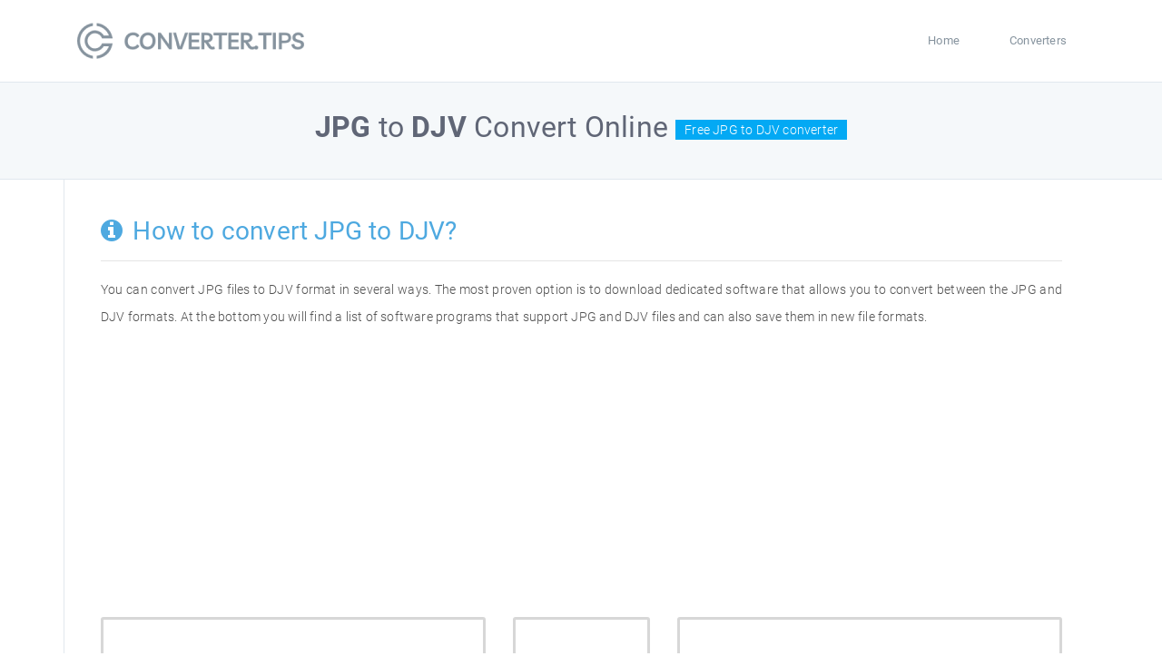

--- FILE ---
content_type: text/html; charset=UTF-8
request_url: https://converter.tips/convert/jpg-to-djv
body_size: 4755
content:
<!DOCTYPE html>
<html lang="en">
<head>
    <meta charset="utf-8">
    <meta name="viewport" content="width=device-width, initial-scale=1, shrink-to-fit=no">
	<title>JPG to DJV - Convert JPG file to DJV online</title>
	<meta name="description" content="We will help you convert the file JPG to DJV as soon as possible. All you need to do is use one of the software programs designed to convert JPG to DJV. Using the JPG to DJV converter is free.">
	<meta name="keywords" content="converter JPG to DJV, convert JPG to DJV, JPG to DJV, convert JPG, convert DJV">
    <link rel="icon" href="/assets/img/basic/favicon.ico" type="image/x-icon">
    <!-- CSS -->
    <link rel="stylesheet" href="/assets/css/app.css">
    <style>
        .loader {
            position: fixed;
            left: 0;
            top: 0;
            width: 100%;
            height: 100%;
            background-color: #F5F8FA;
            z-index: 9998;
            text-align: center;
        }

        .plane-container {
            position: absolute;
            top: 50%;
            left: 50%;
        }
    </style>
	<script async src="https://pagead2.googlesyndication.com/pagead/js/adsbygoogle.js?client=ca-pub-7884422645132099"
     crossorigin="anonymous"></script>
</head>
<body>
<!-- Pre loader -->
<div id="loader" class="loader">
    <div class="plane-container">
        <div class="l-s-2 blink">LOADING</div>
    </div>
</div>

<div id="app" class="paper-loading">
<main class="page">
    <!-- Header -->
<nav class="mainnav navbar navbar-default justify-content-between">
    <div class="container relative">
        <a class="offcanvas dl-trigger paper-nav-toggle" data-toggle="offcanvas"
           aria-expanded="false" aria-label="Toggle navigation">
            <i></i>
        </a>
        <a class="navbar-brand" href="/">
            <img class="d-inline-block align-top" alt="" src="/assets/img/basic/logo.png">
        </a>
        <div class="paper_menu">
            <div id="dl-menu" class="xv-menuwrapper responsive-menu">
    <ul class="dl-menu align-items-center">
        <li><a href="/">Home</a></li>
        <li><a href="/list">Converters</a></li>
    </ul>
</div>
<!-- Login modal -->
        </div>
    </div>
</nav>    <div class="search-section">
        <div class="container">
            <h1 style="text-align:center;"><strong>JPG</strong> to <strong>DJV</strong> Convert Online
                <small>Free JPG to DJV converter</small>
            </h1>
        </div>
    </div>
    <div class="container">
        <div class="row">
            <article class="col-md-12 p-b-40 b-l p-40">
                <section id="introduction">
                    <div class="row">
                        <div class="col-md-12">
                            <h2><i class="icon icon-info-circle mr-md-1"></i> How to convert JPG to DJV?</h2>
                            <hr>
                            <p>
								You can convert JPG files to DJV format in several ways. The most proven option is to download dedicated software that allows you to convert between the JPG and DJV formats. At the bottom you will find a list of software programs that support JPG and DJV files and can also save them in new file formats.
                        </div>
                    </div>
                </section>
			<div class="blog">
			<div class="row">
                <div class="col-lg-5">
                    <article class="post">
                        <span style="font-size:35px;font-weight:bold;display: block;">JPG</span>
                        <a href="/file/jpg">JPG Converter</a>
                    </article>
                </div>
                <div class="col-lg-2">
				  <article class="post" style="text-align:center;padding:44px;">
					<i class="icon-arrows-h" style="font-size:35px;font-weight:bold;"></i>
				  </article>
                </div>
                <div class="col-lg-5">
                    <article class="post">
                        <span style="font-size:35px;font-weight:bold;display: block;">DJV</span>
                        <a href="/file/djv">DJV Converter</a>
                    </article>
                </div>
            </div>		
			</div>				
                <section id="structure" class="">				
                    <div class="row">
						<div class="col-md-12">
                            <h3><i class="icon icon-folders mr-md-1"></i> JPG File Type</h3>
                            <hr>
                            <p>
								The JPG file extension, also known as JPEG image, is a popular format for storing digital images. This file format is common because it takes up less space than other formats like TIFF and BMP. The JPEG image is created by the Joint Photographic Experts Group (JPEG) which was established in 1986. They are responsible for developing the JPEG File Interchange Format (JFIF). The JFIF was then used to create a Joint Photographic Experts Group standard in 1992 that defines the compression method for this file format.                            </p>									
							<table class="table table-bordered table-striped">
                                    <tbody>
                                    <tr>
                                        <th scope="row"><strong>Full Name</strong></th>
                                        <td>JPEG Image</td>
                                    </tr>									
                                    <tr>
                                        <th scope="row"><strong>Developer</strong></th>
                                        <td>Joint Photographic Experts Group</code>
                                        </td>
                                    </tr>
                                    <tr>
                                        <th scope="row"><strong>Category</strong></th>
                                        <td>Raster Image Files</td>
                                    </tr>
                                    <tr>
                                        <th scope="row"></th>
                                        <td>
											<script async src="https://pagead2.googlesyndication.com/pagead/js/adsbygoogle.js?client=ca-pub-7884422645132099"
												 crossorigin="anonymous"></script>
											<!-- converter-large -->
											<ins class="adsbygoogle"
												 style="display:inline-block;width:728px;height:90px"
												 data-ad-client="ca-pub-7884422645132099"
												 data-ad-slot="9615844997"></ins>
											<script>
												 (adsbygoogle = window.adsbygoogle || []).push({});
											</script>								
										</td>
                                    </tr>									
                                    </tbody>
                                </table>							
                        </div>
                        <div class="col-md-6">
                            <div class="table-responsive">
                            </div>
                        </div>
                    </div>
                </section>
                <section id="structure" class="">
                    <div class="row">
						<div class="col-md-12">					
                            <h3 class="p-t-20"><i class="icon icon-folders mr-md-1"></i> DJV File Type</h3>
                            <hr>
                            <p>
								The DjVu file extension is a format that can be opened with a simple command line tool called DjVu or a graphical user interface. The format was invented by Benoit Chesneau in 1994 and it is primarily used for viewing scanned documents.                            </p>                   							
							<table class="table table-bordered table-striped">
                                    <tbody>
                                    <tr>
                                        <th scope="row"><strong>Full Name</strong></th>
                                        <td>DjVu Image</td>
                                    </tr>									
                                    <tr>
                                        <th scope="row"><strong>Developer</strong></th>
                                        <td>LizardTech</code>
                                        </td>
                                    </tr>
                                    <tr>
                                        <th scope="row"><strong>Category</strong></th>
                                        <td>Raster Image Files</td>
                                    </tr>
                                    <tr>
                                        <th scope="row"></th>
                                        <td>
											<script async src="https://pagead2.googlesyndication.com/pagead/js/adsbygoogle.js?client=ca-pub-7884422645132099"
												 crossorigin="anonymous"></script>
											<!-- converter-large -->
											<ins class="adsbygoogle"
												 style="display:inline-block;width:728px;height:90px"
												 data-ad-client="ca-pub-7884422645132099"
												 data-ad-slot="9615844997"></ins>
											<script>
												 (adsbygoogle = window.adsbygoogle || []).push({});
											</script>
										</td>
                                    </tr>									
                                    </tbody>
                                </table>							
                        </div>
                    </div>
                </section>				
                <div id="installation">
                            <h3 class="p-t-40"><i class="icon icon-clipboard-list mr-md-1"></i> Software, that convert JPG files</h3>
                            <hr>							
							<p>The list contains a list of dedicated software for converting JPG and DJV files. The list may also include programs that support JPG files and allow you to save them with different file extensions.</p>
                            <hr>
							<div class="row">	
							<div class="col-md-4">
								<script async src="https://pagead2.googlesyndication.com/pagead/js/adsbygoogle.js?client=ca-pub-7884422645132099"
									 crossorigin="anonymous"></script>
								<!-- converter-tips -->
								<ins class="adsbygoogle"
									 style="display:inline-block;width:336px;height:280px"
									 data-ad-client="ca-pub-7884422645132099"
									 data-ad-slot="4084602123"></ins>
								<script>
									 (adsbygoogle = window.adsbygoogle || []).push({});
								</script>
							</div>		
							<div class="col-md-8">
								<div class="topics-wrapper border-style">
									<h3 class="text-blue"><span class="icon icon-circle-o text-blue mr-md-3"></span>JPG to DJV Converters</h3>
									<ul class="topics-list">
																			
										<li><img src="/assets/img/soft/32/djvu-solo.png" alt="DjVu Solo icon" class="converter-icon"><span class="converter-name">DjVu Solo</span>
										</li>
											
									</ul>
									<ul class="topics-meta">
										<li>1 JPG to DJV converters</li>
									</ul>
								</div>	
							</div>
							</div>
                            <h2 class="p-t-40">JPG and DJV conversions</h2>
                            <hr>							
								<div class="blog">
								<div class="row">
																		
									<div class="col-lg-6">
										<ul class="list-group">
											<li class="list-group-item" style="background-color:#f5f8fa;font-weight:bold;">From JPG</li>											
																					<li class="list-group-item"><a href="/convert/jpg-to-ai">JPG to AI</a></li>	
													
																					<li class="list-group-item"><a href="/convert/jpg-to-ascii">JPG to ASCII</a></li>	
													
																					<li class="list-group-item"><a href="/convert/jpg-to-bmp">JPG to BMP</a></li>	
													
																					<li class="list-group-item"><a href="/convert/jpg-to-cdr">JPG to CDR</a></li>	
													
																					<li class="list-group-item"><a href="/convert/jpg-to-dds">JPG to DDS</a></li>	
													
																					<li class="list-group-item"><a href="/convert/jpg-to-djv">JPG to DJV</a></li>	
													
																					<li class="list-group-item"><a href="/convert/jpg-to-djvu">JPG to DJVU</a></li>	
													
																					<li class="list-group-item"><a href="/convert/jpg-to-dwg">JPG to DWG</a></li>	
													
																					<li class="list-group-item"><a href="/convert/jpg-to-emz">JPG to EMZ</a></li>	
													
																					<li class="list-group-item"><a href="/convert/jpg-to-epf">JPG to EPF</a></li>	
													
																					<li class="list-group-item"><a href="/convert/jpg-to-gif">JPG to GIF</a></li>	
													
																					<li class="list-group-item"><a href="/convert/jpg-to-ico">JPG to ICO</a></li>	
													
																					<li class="list-group-item"><a href="/convert/jpg-to-icon">JPG to ICON</a></li>	
													
																					<li class="list-group-item"><a href="/convert/jpg-to-jp2">JPG to JP2</a></li>	
													
																					<li class="list-group-item"><a href="/convert/jpg-to-jpeg">JPG to JPEG</a></li>	
													
																					<li class="list-group-item"><a href="/convert/jpg-to-odg">JPG to ODG</a></li>	
													
																					<li class="list-group-item"><a href="/convert/jpg-to-pdf">JPG to PDF</a></li>	
													
																					<li class="list-group-item"><a href="/convert/jpg-to-png">JPG to PNG</a></li>	
													
																					<li class="list-group-item"><a href="/convert/jpg-to-psd">JPG to PSD</a></li>	
													
																					<li class="list-group-item"><a href="/convert/jpg-to-tga">JPG to TGA</a></li>	
													
																					<li class="list-group-item"><a href="/convert/jpg-to-tif">JPG to TIF</a></li>	
													
																					<li class="list-group-item"><a href="/convert/jpg-to-tiff">JPG to TIFF</a></li>	
													
																					<li class="list-group-item"><a href="/convert/jpg-to-acorn">JPG to ACORN</a></li>	
													
																					<li class="list-group-item"><a href="/convert/jpg-to-ait">JPG to AIT</a></li>	
													
																					<li class="list-group-item"><a href="/convert/jpg-to-ani">JPG to ANI</a></li>	
													
																					<li class="list-group-item"><a href="/convert/jpg-to-art">JPG to ART</a></li>	
													
																					<li class="list-group-item"><a href="/convert/jpg-to-arw">JPG to ARW</a></li>	
													
																					<li class="list-group-item"><a href="/convert/jpg-to-ase">JPG to ASE</a></li>	
													
																					<li class="list-group-item"><a href="/convert/jpg-to-avs">JPG to AVS</a></li>	
													
																					<li class="list-group-item"><a href="/convert/jpg-to-bik">JPG to BIK</a></li>	
													
																					<li class="list-group-item"><a href="/convert/jpg-to-cam">JPG to CAM</a></li>	
													
																					<li class="list-group-item"><a href="/convert/jpg-to-ccx">JPG to CCX</a></li>	
													
																					<li class="list-group-item"><a href="/convert/jpg-to-cdx">JPG to CDX</a></li>	
													
																					<li class="list-group-item"><a href="/convert/jpg-to-cgm">JPG to CGM</a></li>	
													
																					<li class="list-group-item"><a href="/convert/jpg-to-cin">JPG to CIN</a></li>	
													
																					<li class="list-group-item"><a href="/convert/jpg-to-cmx">JPG to CMX</a></li>	
													
																					<li class="list-group-item"><a href="/convert/jpg-to-cpt">JPG to CPT</a></li>	
													
																					<li class="list-group-item"><a href="/convert/jpg-to-cur">JPG to CUR</a></li>	
													
																					<li class="list-group-item"><a href="/convert/jpg-to-dae">JPG to DAE</a></li>	
													
																					<li class="list-group-item"><a href="/convert/jpg-to-dcm">JPG to DCM</a></li>	
													
																					<li class="list-group-item"><a href="/convert/jpg-to-dcx">JPG to DCX</a></li>	
													
																					<li class="list-group-item"><a href="/convert/jpg-to-design">JPG to DESIGN</a></li>	
													
																					<li class="list-group-item"><a href="/convert/jpg-to-dng">JPG to DNG</a></li>	
													
																					<li class="list-group-item"><a href="/convert/jpg-to-drawing">JPG to DRAWING</a></li>	
													
																					<li class="list-group-item"><a href="/convert/jpg-to-drw">JPG to DRW</a></li>	
													
																					<li class="list-group-item"><a href="/convert/jpg-to-dsz">JPG to DSZ</a></li>	
													
																					<li class="list-group-item"><a href="/convert/jpg-to-ecw">JPG to ECW</a></li>	
													
																					<li class="list-group-item"><a href="/convert/jpg-to-emb">JPG to EMB</a></li>	
													
																					<li class="list-group-item"><a href="/convert/jpg-to-emf">JPG to EMF</a></li>	
													
																					<li class="list-group-item"><a href="/convert/jpg-to-eps">JPG to EPS</a></li>	
													
																					<li class="list-group-item"><a href="/convert/jpg-to-exe">JPG to EXE</a></li>	
													
																					<li class="list-group-item"><a href="/convert/jpg-to-exr">JPG to EXR</a></li>	
													
																					<li class="list-group-item"><a href="/convert/jpg-to-fff">JPG to FFF</a></li>	
													
																					<li class="list-group-item"><a href="/convert/jpg-to-fits">JPG to FITS</a></li>	
													
																					<li class="list-group-item"><a href="/convert/jpg-to-fli">JPG to FLI</a></li>	
													
																					<li class="list-group-item"><a href="/convert/jpg-to-fpx">JPG to FPX</a></li>	
													
																					<li class="list-group-item"><a href="/convert/jpg-to-gdraw">JPG to GDRAW</a></li>	
													
																					<li class="list-group-item"><a href="/convert/jpg-to-gem">JPG to GEM</a></li>	
													
																					<li class="list-group-item"><a href="/convert/jpg-to-grd">JPG to GRD</a></li>	
													
																					<li class="list-group-item"><a href="/convert/jpg-to-hdr">JPG to HDR</a></li>	
													
																					<li class="list-group-item"><a href="/convert/jpg-to-htm">JPG to HTM</a></li>	
													
																					<li class="list-group-item"><a href="/convert/jpg-to-hus">JPG to HUS</a></li>	
													
																					<li class="list-group-item"><a href="/convert/jpg-to-icns">JPG to ICNS</a></li>	
													
																					<li class="list-group-item"><a href="/convert/jpg-to-jbig">JPG to JBIG</a></li>	
													
																					<li class="list-group-item"><a href="/convert/jpg-to-jef">JPG to JEF</a></li>	
													
																					<li class="list-group-item"><a href="/convert/jpg-to-jfif">JPG to JFIF</a></li>	
													
																					<li class="list-group-item"><a href="/convert/jpg-to-jpc">JPG to JPC</a></li>	
													
																					<li class="list-group-item"><a href="/convert/jpg-to-jpe">JPG to JPE</a></li>	
													
																					<li class="list-group-item"><a href="/convert/jpg-to-jpf">JPG to JPF</a></li>	
													
																					<li class="list-group-item"><a href="/convert/jpg-to-dst">JPG to DST</a></li>	
													
																					<li class="list-group-item"><a href="/convert/jpg-to-mp4">JPG to MP4</a></li>	
													
																					<li class="list-group-item"><a href="/convert/jpg-to-pmd">JPG to PMD</a></li>	
													
																					<li class="list-group-item"><a href="/convert/jpg-to-jps">JPG to JPS</a></li>	
													
																					<li class="list-group-item"><a href="/convert/jpg-to-jpx">JPG to JPX</a></li>	
													
																					<li class="list-group-item"><a href="/convert/jpg-to-jxr">JPG to JXR</a></li>	
													
																					<li class="list-group-item"><a href="/convert/jpg-to-kdc">JPG to KDC</a></li>	
													
																					<li class="list-group-item"><a href="/convert/jpg-to-kml">JPG to KML</a></li>	
													
																					<li class="list-group-item"><a href="/convert/jpg-to-kmz">JPG to KMZ</a></li>	
													
																					<li class="list-group-item"><a href="/convert/jpg-to-lmk">JPG to LMK</a></li>	
													
																					<li class="list-group-item"><a href="/convert/jpg-to-mbm">JPG to MBM</a></li>	
													
																					<li class="list-group-item"><a href="/convert/jpg-to-mgx">JPG to MGX</a></li>	
													
																					<li class="list-group-item"><a href="/convert/jpg-to-mif">JPG to MIF</a></li>	
													
																					<li class="list-group-item"><a href="/convert/jpg-to-mpo">JPG to MPO</a></li>	
													
																					<li class="list-group-item"><a href="/convert/jpg-to-mrw">JPG to MRW</a></li>	
													
																					<li class="list-group-item"><a href="/convert/jpg-to-ncd">JPG to NCD</a></li>	
													
																					<li class="list-group-item"><a href="/convert/jpg-to-nlm">JPG to NLM</a></li>	
													
																					<li class="list-group-item"><a href="/convert/jpg-to-nrw">JPG to NRW</a></li>	
													
																					<li class="list-group-item"><a href="/convert/jpg-to-obj">JPG to OBJ</a></li>	
													
																					<li class="list-group-item"><a href="/convert/jpg-to-otb">JPG to OTB</a></li>	
													
																					<li class="list-group-item"><a href="/convert/jpg-to-otg">JPG to OTG</a></li>	
													
																					<li class="list-group-item"><a href="/convert/jpg-to-pcd">JPG to PCD</a></li>	
													
																					<li class="list-group-item"><a href="/convert/jpg-to-pcx">JPG to PCX</a></li>	
													
																					<li class="list-group-item"><a href="/convert/jpg-to-pdn">JPG to PDN</a></li>	
													
																					<li class="list-group-item"><a href="/convert/jpg-to-pec">JPG to PEC</a></li>	
													
																					<li class="list-group-item"><a href="/convert/jpg-to-pef">JPG to PEF</a></li>	
													
																					<li class="list-group-item"><a href="/convert/jpg-to-pes">JPG to PES</a></li>	
													
																					<li class="list-group-item"><a href="/convert/jpg-to-pfi">JPG to PFI</a></li>	
													
																					<li class="list-group-item"><a href="/convert/jpg-to-pic">JPG to PIC</a></li>	
													
																					<li class="list-group-item"><a href="/convert/jpg-to-pict">JPG to PICT</a></li>	
													
																					<li class="list-group-item"><a href="/convert/jpg-to-pict">JPG to PICT</a></li>	
													
																					<li class="list-group-item"><a href="/convert/jpg-to-pix">JPG to PIX</a></li>	
													
																					<li class="list-group-item"><a href="/convert/jpg-to-ply">JPG to PLY</a></li>	
													
																					<li class="list-group-item"><a href="/convert/jpg-to-pmg">JPG to PMG</a></li>	
													
																					<li class="list-group-item"><a href="/convert/jpg-to-pnm">JPG to PNM</a></li>	
													
																					<li class="list-group-item"><a href="/convert/jpg-to-pp5">JPG to PP5</a></li>	
													
																					<li class="list-group-item"><a href="/convert/jpg-to-ppt">JPG to PPT</a></li>	
													
																					<li class="list-group-item"><a href="/convert/jpg-to-pptm">JPG to PPTM</a></li>	
													
																					<li class="list-group-item"><a href="/convert/jpg-to-pptx">JPG to PPTX</a></li>	
													
																					<li class="list-group-item"><a href="/convert/jpg-to-ps">JPG to PS</a></li>	
													
																					<li class="list-group-item"><a href="/convert/jpg-to-psb">JPG to PSB</a></li>	
													
																					<li class="list-group-item"><a href="/convert/jpg-to-psp">JPG to PSP</a></li>	
													
																					<li class="list-group-item"><a href="/convert/jpg-to-pspimage">JPG to PSPIMAGE</a></li>	
													
																					<li class="list-group-item"><a href="/convert/jpg-to-ptg">JPG to PTG</a></li>	
													
																					<li class="list-group-item"><a href="/convert/jpg-to-pz2">JPG to PZ2</a></li>	
													
																					<li class="list-group-item"><a href="/convert/jpg-to-ras">JPG to RAS</a></li>	
													
																					<li class="list-group-item"><a href="/convert/jpg-to-raw">JPG to RAW</a></li>	
													
																					<li class="list-group-item"><a href="/convert/jpg-to-rgb">JPG to RGB</a></li>	
													
																					<li class="list-group-item"><a href="/convert/jpg-to-riff">JPG to RIFF</a></li>	
													
																					<li class="list-group-item"><a href="/convert/jpg-to-rw2">JPG to RW2</a></li>	
													
																					<li class="list-group-item"><a href="/convert/jpg-to-rwl">JPG to RWL</a></li>	
													
																					<li class="list-group-item"><a href="/convert/jpg-to-scr">JPG to SCR</a></li>	
													
																					<li class="list-group-item"><a href="/convert/jpg-to-sda">JPG to SDA</a></li>	
													
																					<li class="list-group-item"><a href="/convert/jpg-to-sdr">JPG to SDR</a></li>	
													
																					<li class="list-group-item"><a href="/convert/jpg-to-sew">JPG to SEW</a></li>	
													
																					<li class="list-group-item"><a href="/convert/jpg-to-sfw">JPG to SFW</a></li>	
													
																					<li class="list-group-item"><a href="/convert/jpg-to-sgi">JPG to SGI</a></li>	
													
																					<li class="list-group-item"><a href="/convert/jpg-to-skf">JPG to SKF</a></li>	
													
																					<li class="list-group-item"><a href="/convert/jpg-to-skp">JPG to SKP</a></li>	
													
																					<li class="list-group-item"><a href="/convert/jpg-to-sld">JPG to SLD</a></li>	
													
																					<li class="list-group-item"><a href="/convert/jpg-to-spf">JPG to SPF</a></li>	
													
																					<li class="list-group-item"><a href="/convert/jpg-to-sr2">JPG to SR2</a></li>	
													
																					<li class="list-group-item"><a href="/convert/jpg-to-sumo">JPG to SUMO</a></li>	
													
																					<li class="list-group-item"><a href="/convert/jpg-to-vda">JPG to VDA</a></li>	
													
																					<li class="list-group-item"><a href="/convert/jpg-to-vor">JPG to VOR</a></li>	
													
																					<li class="list-group-item"><a href="/convert/jpg-to-vsdx">JPG to VSDX</a></li>	
													
																					<li class="list-group-item"><a href="/convert/jpg-to-vss">JPG to VSS</a></li>	
													
																					<li class="list-group-item"><a href="/convert/jpg-to-wbmp">JPG to WBMP</a></li>	
													
																					<li class="list-group-item"><a href="/convert/jpg-to-webp">JPG to WEBP</a></li>	
													
																					<li class="list-group-item"><a href="/convert/jpg-to-wmf">JPG to WMF</a></li>	
													
																					<li class="list-group-item"><a href="/convert/jpg-to-xbm">JPG to XBM</a></li>	
													
																					<li class="list-group-item"><a href="/convert/jpg-to-xcf">JPG to XCF</a></li>	
													
																					<li class="list-group-item"><a href="/convert/jpg-to-xlsx">JPG to XLSX</a></li>	
													
																					<li class="list-group-item"><a href="/convert/jpg-to-xpm">JPG to XPM</a></li>	
													
																					<li class="list-group-item"><a href="/convert/jpg-to-xpr">JPG to XPR</a></li>	
													
																					<li class="list-group-item"><a href="/convert/jpg-to-xps">JPG to XPS</a></li>	
													
																					<li class="list-group-item"><a href="/convert/jpg-to-xxx">JPG to XXX</a></li>	
													
																					<li class="list-group-item"><a href="/convert/jpg-to-3fr">JPG to 3FR</a></li>	
													
																					<li class="list-group-item"><a href="/convert/jpg-to-el5">JPG to EL5</a></li>	
													
																					<li class="list-group-item"><a href="/convert/jpg-to-el8">JPG to EL8</a></li>	
													
																					<li class="list-group-item"><a href="/convert/jpg-to-xjt">JPG to XJT</a></li>	
													
																					<li class="list-group-item"><a href="/convert/jpg-to-jan">JPG to JAN</a></li>	
													
																					<li class="list-group-item"><a href="/convert/jpg-to-bm">JPG to BM</a></li>	
													
																					<li class="list-group-item"><a href="/convert/jpg-to-fodg">JPG to FODG</a></li>	
													
																					<li class="list-group-item"><a href="/convert/jpg-to-el1">JPG to EL1</a></li>	
													
																					<li class="list-group-item"><a href="/convert/jpg-to-el2">JPG to EL2</a></li>	
													
																					<li class="list-group-item"><a href="/convert/jpg-to-pxn">JPG to PXN</a></li>	
													
																					<li class="list-group-item"><a href="/convert/jpg-to-el6">JPG to EL6</a></li>	
													
																					<li class="list-group-item"><a href="/convert/jpg-to-qtk">JPG to QTK</a></li>	
													
																					<li class="list-group-item"><a href="/convert/jpg-to-pfp">JPG to PFP</a></li>	
													
																					<li class="list-group-item"><a href="/convert/jpg-to-jbg">JPG to JBG</a></li>	
													
																					<li class="list-group-item"><a href="/convert/jpg-to-jbg">JPG to JBG</a></li>	
													
																					<li class="list-group-item"><a href="/convert/jpg-to-gltf">JPG to GLTF</a></li>	
													
																					<li class="list-group-item"><a href="/convert/jpg-to-jpg-large">JPG to JPG-LARGE</a></li>	
													
																					<li class="list-group-item"><a href="/convert/jpg-to-exp">JPG to EXP</a></li>	
													
																					<li class="list-group-item"><a href="/convert/jpg-to-pat">JPG to PAT</a></li>	
													
																					<li class="list-group-item"><a href="/convert/jpg-to-vp3">JPG to VP3</a></li>	
													
																					<li class="list-group-item"><a href="/convert/jpg-to-rtf">JPG to RTF</a></li>	
													
																					<li class="list-group-item"><a href="/convert/jpg-to-3ds">JPG to 3DS</a></li>	
													
																					<li class="list-group-item"><a href="/convert/jpg-to-stl">JPG to STL</a></li>	
													
																					<li class="list-group-item"><a href="/convert/jpg-to-svg">JPG to SVG</a></li>	
													
																					<li class="list-group-item"><a href="/convert/jpg-to-apk">JPG to APK</a></li>	
													
																					<li class="list-group-item"><a href="/convert/jpg-to-doc">JPG to DOC</a></li>	
													
											
										
										</ul>
									</div>
																		
									<div class="col-lg-6">
										<ul class="list-group">
											<li class="list-group-item" style="background-color:#f5f8fa;font-weight:bold;">To DJV</li>											
																					<li class="list-group-item"><a href="/convert/bmp-to-djv">BMP to DJV</a></li>
													
																					<li class="list-group-item"><a href="/convert/jpeg-to-djv">JPEG to DJV</a></li>
													
																					<li class="list-group-item"><a href="/convert/tif-to-djv">TIF to DJV</a></li>
													
																					<li class="list-group-item"><a href="/convert/tiff-to-djv">TIFF to DJV</a></li>
													
																					<li class="list-group-item"><a href="/convert/djvu-to-djv">DJVU to DJV</a></li>
													
											
											
										</ul>
									</div>
																				
								</div>		
								</div>
                                                      
            </article>
        </div>
    </div>
	</div>
</main>
<footer>
    <div class="container">
        <div class="row">
            <div class=" col-lg-2 col-xl-3 col-12 responsive-phone"><a href="#" class="brand">
                <img src="/assets/img/basic/logo.png" alt="Knowledge">
                <span class="circle"></span>
            </a>
            </div>
            <div class="col-6  col-md-4 col-lg-2">
                <h6>Converters</h6>
                <ul class="footer-links">
					
                    <li><a href="/file/m3u8">M3U8 Converter</a>
                    </li>
					
                    <li><a href="/file/psw">PSW Converter</a>
                    </li>
					
                    <li><a href="/file/xspf">XSPF Converter</a>
                    </li>
                </ul>
            </div>
            <div class="col-6  col-md-4 col-lg-2">
                <h6>Conversions</h6>
                <ul class="footer-links">
					
                        <li><a href="/convert/pdf-to-mobi">PDF to MOBI</a></li>						
					
                        <li><a href="/convert/pdf-to-eps">PDF to EPS</a></li>						
					
                        <li><a href="/convert/pdf-to-dwg">PDF to DWG</a></li>						
                </ul>
            </div>
            <div class="col-6  col-md-4 col-lg-2">
                           </div>
            <div class="col-6 col-md-12 col-12 col-xl-3 responsive-phone">
                <div class="copyrights">
                    <p>2022-2026 © Converter.tips</p>
                </div>
            </div>
        </div>
    </div>
</footer>
<!-- Global site tag (gtag.js) - Google Analytics -->
<script async src="https://www.googletagmanager.com/gtag/js?id=G-W3G6LH46W5"></script>
<script>
  window.dataLayer = window.dataLayer || [];
  function gtag(){dataLayer.push(arguments);}
  gtag('js', new Date());

  gtag('config', 'G-W3G6LH46W5');
</script>
</div>
<!--End Page page_wrrapper -->
<script src="/assets/js/app.js"></script>



</body></html>

--- FILE ---
content_type: text/html; charset=utf-8
request_url: https://www.google.com/recaptcha/api2/aframe
body_size: 267
content:
<!DOCTYPE HTML><html><head><meta http-equiv="content-type" content="text/html; charset=UTF-8"></head><body><script nonce="MQfHmnLN_i65JqKEYFsmyQ">/** Anti-fraud and anti-abuse applications only. See google.com/recaptcha */ try{var clients={'sodar':'https://pagead2.googlesyndication.com/pagead/sodar?'};window.addEventListener("message",function(a){try{if(a.source===window.parent){var b=JSON.parse(a.data);var c=clients[b['id']];if(c){var d=document.createElement('img');d.src=c+b['params']+'&rc='+(localStorage.getItem("rc::a")?sessionStorage.getItem("rc::b"):"");window.document.body.appendChild(d);sessionStorage.setItem("rc::e",parseInt(sessionStorage.getItem("rc::e")||0)+1);localStorage.setItem("rc::h",'1769531811727');}}}catch(b){}});window.parent.postMessage("_grecaptcha_ready", "*");}catch(b){}</script></body></html>

--- FILE ---
content_type: text/css
request_url: https://converter.tips/assets/css/app.css
body_size: 62565
content:
@charset "UTF-8";
/*
Table OF Contents
==========================
1- common core files
2- Basic or Must have Elements
3- Templates Specific Styles
4- Components
*/
/**
 *  common core files
 *  Command : gulp watch or gulp styles
 *
 */
/*!
 * Bootstrap v4.0.0 (https://getbootstrap.com)
 * Copyright 2011-2018 The Bootstrap Authors
 * Copyright 2011-2018 Twitter, Inc.
 * Licensed under MIT (https://github.com/twbs/bootstrap/blob/master/LICENSE)
 */
:root {
  --blue: #03a9f4;
  --indigo: #6610f2;
  --purple: #6f42c1;
  --pink: #e83e8c;
  --red: #ED5564;
  --orange: #fd7e14;
  --yellow: #FCCE54;
  --green: #7dc855;
  --teal: #20c997;
  --cyan: #78BCEE;
  --white: #fff;
  --gray: #6c757d;
  --gray-dark: #343a40;
  --primary: #03a9f4;
  --secondary: #6c757d;
  --success: #7dc855;
  --info: #78BCEE;
  --warning: #FCCE54;
  --danger: #ED5564;
  --light: #f8f9fa;
  --dark: #272C33;
  --breakpoint-xs: 0;
  --breakpoint-sm: 576px;
  --breakpoint-md: 768px;
  --breakpoint-lg: 992px;
  --breakpoint-xl: 1200px;
  --font-family-sans-serif: -apple-system, BlinkMacSystemFont, "Segoe UI", Roboto, "Helvetica Neue", Arial, sans-serif, "Apple Color Emoji", "Segoe UI Emoji", "Segoe UI Symbol";
  --font-family-monospace: SFMono-Regular, Menlo, Monaco, Consolas, "Liberation Mono", "Courier New", monospace;
}

*,
*::before,
*::after {
  box-sizing: border-box;
}

html {
  font-family: sans-serif;
  line-height: 1.15;
  -webkit-text-size-adjust: 100%;
  -ms-text-size-adjust: 100%;
  -ms-overflow-style: scrollbar;
  -webkit-tap-highlight-color: transparent;
}

@-ms-viewport {
  width: device-width;
}

article, aside, dialog, figcaption, figure, footer, header, hgroup, main, nav, section {
  display: block;
}

body {
  margin: 0;
  font-family: -apple-system, BlinkMacSystemFont, "Segoe UI", Roboto, "Helvetica Neue", Arial, sans-serif, "Apple Color Emoji", "Segoe UI Emoji", "Segoe UI Symbol";
  font-size: 1rem;
  font-weight: 400;
  line-height: 1.5;
  color: #212529;
  text-align: left;
  background-color: #fff;
}

[tabindex="-1"]:focus {
  outline: 0 !important;
}

hr {
  box-sizing: content-box;
  height: 0;
  overflow: visible;
}

h1, h2, h3, h4, h5, h6 {
  margin-top: 0;
  margin-bottom: 0.5rem;
}

p {
  margin-top: 0;
  margin-bottom: 1rem;
}

abbr[title],
abbr[data-original-title] {
  text-decoration: underline;
  text-decoration: underline dotted;
  cursor: help;
  border-bottom: 0;
}

address {
  margin-bottom: 1rem;
  font-style: normal;
  line-height: inherit;
}

ol,
ul,
dl {
  margin-top: 0;
  margin-bottom: 1rem;
}

ol ol,
ul ul,
ol ul,
ul ol {
  margin-bottom: 0;
}

dt {
  font-weight: 700;
}

dd {
  margin-bottom: .5rem;
  margin-left: 0;
}

blockquote {
  margin: 0 0 1rem;
}

dfn {
  font-style: italic;
}

b,
strong {
  font-weight: bolder;
}

small {
  font-size: 80%;
}

sub,
sup {
  position: relative;
  font-size: 75%;
  line-height: 0;
  vertical-align: baseline;
}

sub {
  bottom: -.25em;
}

sup {
  top: -.5em;
}

a {
  color: #03a9f4;
  text-decoration: none;
  background-color: transparent;
  -webkit-text-decoration-skip: objects;
}

a:hover {
  color: #0275a8;
  text-decoration: underline;
}

a:not([href]):not([tabindex]) {
  color: inherit;
  text-decoration: none;
}

a:not([href]):not([tabindex]):hover, a:not([href]):not([tabindex]):focus {
  color: inherit;
  text-decoration: none;
}

a:not([href]):not([tabindex]):focus {
  outline: 0;
}

pre,
code,
kbd,
samp {
  font-family: monospace, monospace;
  font-size: 1em;
}

pre {
  margin-top: 0;
  margin-bottom: 1rem;
  overflow: auto;
  -ms-overflow-style: scrollbar;
}

figure {
  margin: 0 0 1rem;
}

img {
  vertical-align: middle;
  border-style: none;
}

svg:not(:root) {
  overflow: hidden;
}

table {
  border-collapse: collapse;
}

caption {
  padding-top: 0.75rem;
  padding-bottom: 0.75rem;
  color: #6c757d;
  text-align: left;
  caption-side: bottom;
}

th {
  text-align: inherit;
}

label {
  display: inline-block;
  margin-bottom: .5rem;
}

button {
  border-radius: 0;
}

button:focus {
  outline: 1px dotted;
  outline: 5px auto -webkit-focus-ring-color;
}

input,
button,
select,
optgroup,
textarea {
  margin: 0;
  font-family: inherit;
  font-size: inherit;
  line-height: inherit;
}

button,
input {
  overflow: visible;
}

button,
select {
  text-transform: none;
}

button,
html [type="button"],
[type="reset"],
[type="submit"] {
  -webkit-appearance: button;
}

button::-moz-focus-inner,
[type="button"]::-moz-focus-inner,
[type="reset"]::-moz-focus-inner,
[type="submit"]::-moz-focus-inner {
  padding: 0;
  border-style: none;
}

input[type="radio"],
input[type="checkbox"] {
  box-sizing: border-box;
  padding: 0;
}

input[type="date"],
input[type="time"],
input[type="datetime-local"],
input[type="month"] {
  -webkit-appearance: listbox;
}

textarea {
  overflow: auto;
  resize: vertical;
}

fieldset {
  min-width: 0;
  padding: 0;
  margin: 0;
  border: 0;
}

legend {
  display: block;
  width: 100%;
  max-width: 100%;
  padding: 0;
  margin-bottom: .5rem;
  font-size: 1.5rem;
  line-height: inherit;
  color: inherit;
  white-space: normal;
}

progress {
  vertical-align: baseline;
}

[type="number"]::-webkit-inner-spin-button,
[type="number"]::-webkit-outer-spin-button {
  height: auto;
}

[type="search"] {
  outline-offset: -2px;
  -webkit-appearance: none;
}

[type="search"]::-webkit-search-cancel-button,
[type="search"]::-webkit-search-decoration {
  -webkit-appearance: none;
}

::-webkit-file-upload-button {
  font: inherit;
  -webkit-appearance: button;
}

output {
  display: inline-block;
}

summary {
  display: list-item;
  cursor: pointer;
}

template {
  display: none;
}

[hidden] {
  display: none !important;
}

h1, h2, h3, h4, h5, h6,
.h1, .h2, .h3, .h4, .h5, .h6 {
  margin-bottom: 0.5rem;
  font-family: inherit;
  font-weight: 500;
  line-height: 1.2;
  color: inherit;
}

h1, .h1 {
  font-size: 2.0rem;
}

h2, .h2 {
  font-size: 1.75rem;
}

h3, .h3 {
  font-size: 1.5rem;
}

h4, .h4 {
  font-size: 1.25rem;
}

h5, .h5 {
  font-size: 1rem;
}

h6, .h6 {
  font-size: 1rem;
}

.lead {
  font-size: 1.25rem;
  font-weight: 300;
}

.display-1 {
  font-size: 6rem;
  font-weight: 300;
  line-height: 1.2;
}

.display-2 {
  font-size: 5.5rem;
  font-weight: 300;
  line-height: 1.2;
}

.display-3 {
  font-size: 4.5rem;
  font-weight: 300;
  line-height: 1.2;
}

.display-4 {
  font-size: 3.5rem;
  font-weight: 300;
  line-height: 1.2;
}

hr {
  margin-top: 1rem;
  margin-bottom: 1rem;
  border: 0;
  border-top: 1px solid rgba(0, 0, 0, 0.1);
}

small,
.small {
  font-size: 80%;
  font-weight: 400;
}

mark,
.mark {
  padding: 0.2em;
  background-color: #fcf8e3;
}

.list-unstyled {
  padding-left: 0;
  list-style: none;
}

.list-inline {
  padding-left: 0;
  list-style: none;
}

.list-inline-item {
  display: inline-block;
}

.list-inline-item:not(:last-child) {
  margin-right: 0.5rem;
}

.initialism {
  font-size: 90%;
  text-transform: uppercase;
}

.blockquote {
  margin-bottom: 1rem;
  font-size: 1.25rem;
}

.blockquote-footer {
  display: block;
  font-size: 80%;
  color: #6c757d;
}

.blockquote-footer::before {
  content: "\2014 \00A0";
}

.img-fluid {
  max-width: 100%;
  height: auto;
}

.img-thumbnail {
  padding: 0.25rem;
  background-color: #fff;
  border: 1px solid #dee2e6;
  border-radius: 0.25rem;
  max-width: 100%;
  height: auto;
}

.figure {
  display: inline-block;
}

.figure-img {
  margin-bottom: 0.5rem;
  line-height: 1;
}

.figure-caption {
  font-size: 90%;
  color: #6c757d;
}

code,
kbd,
pre,
samp {
  font-family: SFMono-Regular, Menlo, Monaco, Consolas, "Liberation Mono", "Courier New", monospace;
}

code {
  font-size: 87.5%;
  color: #e83e8c;
  word-break: break-word;
}

a > code {
  color: inherit;
}

kbd {
  padding: 0.2rem 0.4rem;
  font-size: 87.5%;
  color: #fff;
  background-color: #212529;
  border-radius: 0.2rem;
}

kbd kbd {
  padding: 0;
  font-size: 100%;
  font-weight: 700;
}

pre {
  display: block;
  font-size: 87.5%;
  color: #212529;
}

pre code {
  font-size: inherit;
  color: inherit;
  word-break: normal;
}

.pre-scrollable {
  max-height: 340px;
  overflow-y: scroll;
}

.container {
  width: 100%;
  padding-right: 15px;
  padding-left: 15px;
  margin-right: auto;
  margin-left: auto;
}

@media (min-width: 576px) {
  .container {
    max-width: 540px;
  }
}

@media (min-width: 768px) {
  .container {
    max-width: 720px;
  }
}

@media (min-width: 992px) {
  .container {
    max-width: 960px;
  }
}

@media (min-width: 1200px) {
  .container {
    max-width: 1140px;
  }
}

.container-fluid {
  width: 100%;
  padding-right: 15px;
  padding-left: 15px;
  margin-right: auto;
  margin-left: auto;
}

.row {
  display: flex;
  flex-wrap: wrap;
  margin-right: -15px;
  margin-left: -15px;
}

.no-gutters {
  margin-right: 0;
  margin-left: 0;
}

.no-gutters > .col,
.no-gutters > [class*="col-"] {
  padding-right: 0;
  padding-left: 0;
}

.col-1, .col-2, .col-3, .col-4, .col-5, .col-6, .col-7, .col-8, .col-9, .col-10, .col-11, .col-12, .col,
.col-auto, .col-sm-1, .col-sm-2, .col-sm-3, .col-sm-4, .col-sm-5, .col-sm-6, .col-sm-7, .col-sm-8, .col-sm-9, .col-sm-10, .col-sm-11, .col-sm-12, .col-sm,
.col-sm-auto, .col-md-1, .col-md-2, .col-md-3, .col-md-4, .col-md-5, .col-md-6, .col-md-7, .col-md-8, .col-md-9, .col-md-10, .col-md-11, .col-md-12, .col-md,
.col-md-auto, .col-lg-1, .col-lg-2, .col-lg-3, .col-lg-4, .col-lg-5, .col-lg-6, .col-lg-7, .col-lg-8, .col-lg-9, .col-lg-10, .col-lg-11, .col-lg-12, .col-lg,
.col-lg-auto, .col-xl-1, .col-xl-2, .col-xl-3, .col-xl-4, .col-xl-5, .col-xl-6, .col-xl-7, .col-xl-8, .col-xl-9, .col-xl-10, .col-xl-11, .col-xl-12, .col-xl,
.col-xl-auto {
  position: relative;
  width: 100%;
  min-height: 1px;
  padding-right: 15px;
  padding-left: 15px;
}

.col {
  flex-basis: 0;
  flex-grow: 1;
  max-width: 100%;
}

.col-auto {
  flex: 0 0 auto;
  width: auto;
  max-width: none;
}

.col-1 {
  flex: 0 0 8.33333%;
  max-width: 8.33333%;
}

.col-2 {
  flex: 0 0 16.66667%;
  max-width: 16.66667%;
}

.col-3 {
  flex: 0 0 25%;
  max-width: 25%;
}

.col-4 {
  flex: 0 0 33.33333%;
  max-width: 33.33333%;
}

.col-5 {
  flex: 0 0 41.66667%;
  max-width: 41.66667%;
}

.col-6 {
  flex: 0 0 50%;
  max-width: 50%;
}

.col-7 {
  flex: 0 0 58.33333%;
  max-width: 58.33333%;
}

.col-8 {
  flex: 0 0 66.66667%;
  max-width: 66.66667%;
}

.col-9 {
  flex: 0 0 75%;
  max-width: 75%;
}

.col-10 {
  flex: 0 0 83.33333%;
  max-width: 83.33333%;
}

.col-11 {
  flex: 0 0 91.66667%;
  max-width: 91.66667%;
}

.col-12 {
  flex: 0 0 100%;
  max-width: 100%;
}

.order-first {
  order: -1;
}

.order-last {
  order: 13;
}

.order-0 {
  order: 0;
}

.order-1 {
  order: 1;
}

.order-2 {
  order: 2;
}

.order-3 {
  order: 3;
}

.order-4 {
  order: 4;
}

.order-5 {
  order: 5;
}

.order-6 {
  order: 6;
}

.order-7 {
  order: 7;
}

.order-8 {
  order: 8;
}

.order-9 {
  order: 9;
}

.order-10 {
  order: 10;
}

.order-11 {
  order: 11;
}

.order-12 {
  order: 12;
}

.offset-1 {
  margin-left: 8.33333%;
}

.offset-2 {
  margin-left: 16.66667%;
}

.offset-3 {
  margin-left: 25%;
}

.offset-4 {
  margin-left: 33.33333%;
}

.offset-5 {
  margin-left: 41.66667%;
}

.offset-6 {
  margin-left: 50%;
}

.offset-7 {
  margin-left: 58.33333%;
}

.offset-8 {
  margin-left: 66.66667%;
}

.offset-9 {
  margin-left: 75%;
}

.offset-10 {
  margin-left: 83.33333%;
}

.offset-11 {
  margin-left: 91.66667%;
}

@media (min-width: 576px) {
  .col-sm {
    flex-basis: 0;
    flex-grow: 1;
    max-width: 100%;
  }
  .col-sm-auto {
    flex: 0 0 auto;
    width: auto;
    max-width: none;
  }
  .col-sm-1 {
    flex: 0 0 8.33333%;
    max-width: 8.33333%;
  }
  .col-sm-2 {
    flex: 0 0 16.66667%;
    max-width: 16.66667%;
  }
  .col-sm-3 {
    flex: 0 0 25%;
    max-width: 25%;
  }
  .col-sm-4 {
    flex: 0 0 33.33333%;
    max-width: 33.33333%;
  }
  .col-sm-5 {
    flex: 0 0 41.66667%;
    max-width: 41.66667%;
  }
  .col-sm-6 {
    flex: 0 0 50%;
    max-width: 50%;
  }
  .col-sm-7 {
    flex: 0 0 58.33333%;
    max-width: 58.33333%;
  }
  .col-sm-8 {
    flex: 0 0 66.66667%;
    max-width: 66.66667%;
  }
  .col-sm-9 {
    flex: 0 0 75%;
    max-width: 75%;
  }
  .col-sm-10 {
    flex: 0 0 83.33333%;
    max-width: 83.33333%;
  }
  .col-sm-11 {
    flex: 0 0 91.66667%;
    max-width: 91.66667%;
  }
  .col-sm-12 {
    flex: 0 0 100%;
    max-width: 100%;
  }
  .order-sm-first {
    order: -1;
  }
  .order-sm-last {
    order: 13;
  }
  .order-sm-0 {
    order: 0;
  }
  .order-sm-1 {
    order: 1;
  }
  .order-sm-2 {
    order: 2;
  }
  .order-sm-3 {
    order: 3;
  }
  .order-sm-4 {
    order: 4;
  }
  .order-sm-5 {
    order: 5;
  }
  .order-sm-6 {
    order: 6;
  }
  .order-sm-7 {
    order: 7;
  }
  .order-sm-8 {
    order: 8;
  }
  .order-sm-9 {
    order: 9;
  }
  .order-sm-10 {
    order: 10;
  }
  .order-sm-11 {
    order: 11;
  }
  .order-sm-12 {
    order: 12;
  }
  .offset-sm-0 {
    margin-left: 0;
  }
  .offset-sm-1 {
    margin-left: 8.33333%;
  }
  .offset-sm-2 {
    margin-left: 16.66667%;
  }
  .offset-sm-3 {
    margin-left: 25%;
  }
  .offset-sm-4 {
    margin-left: 33.33333%;
  }
  .offset-sm-5 {
    margin-left: 41.66667%;
  }
  .offset-sm-6 {
    margin-left: 50%;
  }
  .offset-sm-7 {
    margin-left: 58.33333%;
  }
  .offset-sm-8 {
    margin-left: 66.66667%;
  }
  .offset-sm-9 {
    margin-left: 75%;
  }
  .offset-sm-10 {
    margin-left: 83.33333%;
  }
  .offset-sm-11 {
    margin-left: 91.66667%;
  }
}

@media (min-width: 768px) {
  .col-md {
    flex-basis: 0;
    flex-grow: 1;
    max-width: 100%;
  }
  .col-md-auto {
    flex: 0 0 auto;
    width: auto;
    max-width: none;
  }
  .col-md-1 {
    flex: 0 0 8.33333%;
    max-width: 8.33333%;
  }
  .col-md-2 {
    flex: 0 0 16.66667%;
    max-width: 16.66667%;
  }
  .col-md-3 {
    flex: 0 0 25%;
    max-width: 25%;
  }
  .col-md-4 {
    flex: 0 0 33.33333%;
    max-width: 33.33333%;
  }
  .col-md-5 {
    flex: 0 0 41.66667%;
    max-width: 41.66667%;
  }
  .col-md-6 {
    flex: 0 0 50%;
    max-width: 50%;
  }
  .col-md-7 {
    flex: 0 0 58.33333%;
    max-width: 58.33333%;
  }
  .col-md-8 {
    flex: 0 0 66.66667%;
    max-width: 66.66667%;
  }
  .col-md-9 {
    flex: 0 0 75%;
    max-width: 75%;
  }
  .col-md-10 {
    flex: 0 0 83.33333%;
    max-width: 83.33333%;
  }
  .col-md-11 {
    flex: 0 0 91.66667%;
    max-width: 91.66667%;
  }
  .col-md-12 {
    flex: 0 0 100%;
    max-width: 100%;
  }
  .order-md-first {
    order: -1;
  }
  .order-md-last {
    order: 13;
  }
  .order-md-0 {
    order: 0;
  }
  .order-md-1 {
    order: 1;
  }
  .order-md-2 {
    order: 2;
  }
  .order-md-3 {
    order: 3;
  }
  .order-md-4 {
    order: 4;
  }
  .order-md-5 {
    order: 5;
  }
  .order-md-6 {
    order: 6;
  }
  .order-md-7 {
    order: 7;
  }
  .order-md-8 {
    order: 8;
  }
  .order-md-9 {
    order: 9;
  }
  .order-md-10 {
    order: 10;
  }
  .order-md-11 {
    order: 11;
  }
  .order-md-12 {
    order: 12;
  }
  .offset-md-0 {
    margin-left: 0;
  }
  .offset-md-1 {
    margin-left: 8.33333%;
  }
  .offset-md-2 {
    margin-left: 16.66667%;
  }
  .offset-md-3 {
    margin-left: 25%;
  }
  .offset-md-4 {
    margin-left: 33.33333%;
  }
  .offset-md-5 {
    margin-left: 41.66667%;
  }
  .offset-md-6 {
    margin-left: 50%;
  }
  .offset-md-7 {
    margin-left: 58.33333%;
  }
  .offset-md-8 {
    margin-left: 66.66667%;
  }
  .offset-md-9 {
    margin-left: 75%;
  }
  .offset-md-10 {
    margin-left: 83.33333%;
  }
  .offset-md-11 {
    margin-left: 91.66667%;
  }
}

@media (min-width: 992px) {
  .col-lg {
    flex-basis: 0;
    flex-grow: 1;
    max-width: 100%;
  }
  .col-lg-auto {
    flex: 0 0 auto;
    width: auto;
    max-width: none;
  }
  .col-lg-1 {
    flex: 0 0 8.33333%;
    max-width: 8.33333%;
  }
  .col-lg-2 {
    flex: 0 0 16.66667%;
    max-width: 16.66667%;
  }
  .col-lg-3 {
    flex: 0 0 25%;
    max-width: 25%;
  }
  .col-lg-4 {
    flex: 0 0 33.33333%;
    max-width: 33.33333%;
  }
  .col-lg-5 {
    flex: 0 0 41.66667%;
    max-width: 41.66667%;
  }
  .col-lg-6 {
    flex: 0 0 50%;
    max-width: 50%;
  }
  .col-lg-7 {
    flex: 0 0 58.33333%;
    max-width: 58.33333%;
  }
  .col-lg-8 {
    flex: 0 0 66.66667%;
    max-width: 66.66667%;
  }
  .col-lg-9 {
    flex: 0 0 75%;
    max-width: 75%;
  }
  .col-lg-10 {
    flex: 0 0 83.33333%;
    max-width: 83.33333%;
  }
  .col-lg-11 {
    flex: 0 0 91.66667%;
    max-width: 91.66667%;
  }
  .col-lg-12 {
    flex: 0 0 100%;
    max-width: 100%;
  }
  .order-lg-first {
    order: -1;
  }
  .order-lg-last {
    order: 13;
  }
  .order-lg-0 {
    order: 0;
  }
  .order-lg-1 {
    order: 1;
  }
  .order-lg-2 {
    order: 2;
  }
  .order-lg-3 {
    order: 3;
  }
  .order-lg-4 {
    order: 4;
  }
  .order-lg-5 {
    order: 5;
  }
  .order-lg-6 {
    order: 6;
  }
  .order-lg-7 {
    order: 7;
  }
  .order-lg-8 {
    order: 8;
  }
  .order-lg-9 {
    order: 9;
  }
  .order-lg-10 {
    order: 10;
  }
  .order-lg-11 {
    order: 11;
  }
  .order-lg-12 {
    order: 12;
  }
  .offset-lg-0 {
    margin-left: 0;
  }
  .offset-lg-1 {
    margin-left: 8.33333%;
  }
  .offset-lg-2 {
    margin-left: 16.66667%;
  }
  .offset-lg-3 {
    margin-left: 25%;
  }
  .offset-lg-4 {
    margin-left: 33.33333%;
  }
  .offset-lg-5 {
    margin-left: 41.66667%;
  }
  .offset-lg-6 {
    margin-left: 50%;
  }
  .offset-lg-7 {
    margin-left: 58.33333%;
  }
  .offset-lg-8 {
    margin-left: 66.66667%;
  }
  .offset-lg-9 {
    margin-left: 75%;
  }
  .offset-lg-10 {
    margin-left: 83.33333%;
  }
  .offset-lg-11 {
    margin-left: 91.66667%;
  }
}

@media (min-width: 1200px) {
  .col-xl {
    flex-basis: 0;
    flex-grow: 1;
    max-width: 100%;
  }
  .col-xl-auto {
    flex: 0 0 auto;
    width: auto;
    max-width: none;
  }
  .col-xl-1 {
    flex: 0 0 8.33333%;
    max-width: 8.33333%;
  }
  .col-xl-2 {
    flex: 0 0 16.66667%;
    max-width: 16.66667%;
  }
  .col-xl-3 {
    flex: 0 0 25%;
    max-width: 25%;
  }
  .col-xl-4 {
    flex: 0 0 33.33333%;
    max-width: 33.33333%;
  }
  .col-xl-5 {
    flex: 0 0 41.66667%;
    max-width: 41.66667%;
  }
  .col-xl-6 {
    flex: 0 0 50%;
    max-width: 50%;
  }
  .col-xl-7 {
    flex: 0 0 58.33333%;
    max-width: 58.33333%;
  }
  .col-xl-8 {
    flex: 0 0 66.66667%;
    max-width: 66.66667%;
  }
  .col-xl-9 {
    flex: 0 0 75%;
    max-width: 75%;
  }
  .col-xl-10 {
    flex: 0 0 83.33333%;
    max-width: 83.33333%;
  }
  .col-xl-11 {
    flex: 0 0 91.66667%;
    max-width: 91.66667%;
  }
  .col-xl-12 {
    flex: 0 0 100%;
    max-width: 100%;
  }
  .order-xl-first {
    order: -1;
  }
  .order-xl-last {
    order: 13;
  }
  .order-xl-0 {
    order: 0;
  }
  .order-xl-1 {
    order: 1;
  }
  .order-xl-2 {
    order: 2;
  }
  .order-xl-3 {
    order: 3;
  }
  .order-xl-4 {
    order: 4;
  }
  .order-xl-5 {
    order: 5;
  }
  .order-xl-6 {
    order: 6;
  }
  .order-xl-7 {
    order: 7;
  }
  .order-xl-8 {
    order: 8;
  }
  .order-xl-9 {
    order: 9;
  }
  .order-xl-10 {
    order: 10;
  }
  .order-xl-11 {
    order: 11;
  }
  .order-xl-12 {
    order: 12;
  }
  .offset-xl-0 {
    margin-left: 0;
  }
  .offset-xl-1 {
    margin-left: 8.33333%;
  }
  .offset-xl-2 {
    margin-left: 16.66667%;
  }
  .offset-xl-3 {
    margin-left: 25%;
  }
  .offset-xl-4 {
    margin-left: 33.33333%;
  }
  .offset-xl-5 {
    margin-left: 41.66667%;
  }
  .offset-xl-6 {
    margin-left: 50%;
  }
  .offset-xl-7 {
    margin-left: 58.33333%;
  }
  .offset-xl-8 {
    margin-left: 66.66667%;
  }
  .offset-xl-9 {
    margin-left: 75%;
  }
  .offset-xl-10 {
    margin-left: 83.33333%;
  }
  .offset-xl-11 {
    margin-left: 91.66667%;
  }
}

.table {
  width: 100%;
  max-width: 100%;
  margin-bottom: 1rem;
  background-color: transparent;
}

.table th,
.table td {
  padding: 0.75rem;
  vertical-align: top;
  border-top: 1px solid #dee2e6;
}

.table thead th {
  vertical-align: bottom;
  border-bottom: 2px solid #dee2e6;
}

.table tbody + tbody {
  border-top: 2px solid #dee2e6;
}

.table .table {
  background-color: #fff;
}

.table-sm th,
.table-sm td {
  padding: 0.3rem;
}

.table-bordered {
  border: 1px solid #dee2e6;
}

.table-bordered th,
.table-bordered td {
  border: 1px solid #dee2e6;
}

.table-bordered thead th,
.table-bordered thead td {
  border-bottom-width: 2px;
}

.table-striped tbody tr:nth-of-type(odd) {
  background-color: rgba(0, 0, 0, 0.05);
}

.table-hover tbody tr:hover {
  background-color: #F5F8FA;
}

.table-primary,
.table-primary > th,
.table-primary > td {
  background-color: #b8e7fc;
}

.table-hover .table-primary:hover {
  background-color: #a0dffb;
}

.table-hover .table-primary:hover > td,
.table-hover .table-primary:hover > th {
  background-color: #a0dffb;
}

.table-secondary,
.table-secondary > th,
.table-secondary > td {
  background-color: #d6d8db;
}

.table-hover .table-secondary:hover {
  background-color: #c8cbcf;
}

.table-hover .table-secondary:hover > td,
.table-hover .table-secondary:hover > th {
  background-color: #c8cbcf;
}

.table-success,
.table-success > th,
.table-success > td {
  background-color: #dbf0cf;
}

.table-hover .table-success:hover {
  background-color: #cceabc;
}

.table-hover .table-success:hover > td,
.table-hover .table-success:hover > th {
  background-color: #cceabc;
}

.table-info,
.table-info > th,
.table-info > td {
  background-color: #d9ecfa;
}

.table-hover .table-info:hover {
  background-color: #c2e1f7;
}

.table-hover .table-info:hover > td,
.table-hover .table-info:hover > th {
  background-color: #c2e1f7;
}

.table-warning,
.table-warning > th,
.table-warning > td {
  background-color: #fef1cf;
}

.table-hover .table-warning:hover {
  background-color: #fdeab6;
}

.table-hover .table-warning:hover > td,
.table-hover .table-warning:hover > th {
  background-color: #fdeab6;
}

.table-danger,
.table-danger > th,
.table-danger > td {
  background-color: #facfd4;
}

.table-hover .table-danger:hover {
  background-color: #f8b8bf;
}

.table-hover .table-danger:hover > td,
.table-hover .table-danger:hover > th {
  background-color: #f8b8bf;
}

.table-light,
.table-light > th,
.table-light > td {
  background-color: #fdfdfe;
}

.table-hover .table-light:hover {
  background-color: #ececf6;
}

.table-hover .table-light:hover > td,
.table-hover .table-light:hover > th {
  background-color: #ececf6;
}

.table-dark,
.table-dark > th,
.table-dark > td {
  background-color: #c3c4c6;
}

.table-hover .table-dark:hover {
  background-color: #b6b7ba;
}

.table-hover .table-dark:hover > td,
.table-hover .table-dark:hover > th {
  background-color: #b6b7ba;
}

.table-active,
.table-active > th,
.table-active > td {
  background-color: #F5F8FA;
}

.table-hover .table-active:hover {
  background-color: #e4ecf2;
}

.table-hover .table-active:hover > td,
.table-hover .table-active:hover > th {
  background-color: #e4ecf2;
}

.table .thead-dark th {
  color: #fff;
  background-color: #212529;
  border-color: #32383e;
}

.table .thead-light th {
  color: #495057;
  background-color: #e9ecef;
  border-color: #dee2e6;
}

.table-dark {
  color: #fff;
  background-color: #212529;
}

.table-dark th,
.table-dark td,
.table-dark thead th {
  border-color: #32383e;
}

.table-dark.table-bordered {
  border: 0;
}

.table-dark.table-striped tbody tr:nth-of-type(odd) {
  background-color: rgba(255, 255, 255, 0.05);
}

.table-dark.table-hover tbody tr:hover {
  background-color: rgba(255, 255, 255, 0.075);
}

@media (max-width: 575.98px) {
  .table-responsive-sm {
    display: block;
    width: 100%;
    overflow-x: auto;
    -webkit-overflow-scrolling: touch;
    -ms-overflow-style: -ms-autohiding-scrollbar;
  }
  .table-responsive-sm > .table-bordered {
    border: 0;
  }
}

@media (max-width: 767.98px) {
  .table-responsive-md {
    display: block;
    width: 100%;
    overflow-x: auto;
    -webkit-overflow-scrolling: touch;
    -ms-overflow-style: -ms-autohiding-scrollbar;
  }
  .table-responsive-md > .table-bordered {
    border: 0;
  }
}

@media (max-width: 991.98px) {
  .table-responsive-lg {
    display: block;
    width: 100%;
    overflow-x: auto;
    -webkit-overflow-scrolling: touch;
    -ms-overflow-style: -ms-autohiding-scrollbar;
  }
  .table-responsive-lg > .table-bordered {
    border: 0;
  }
}

@media (max-width: 1199.98px) {
  .table-responsive-xl {
    display: block;
    width: 100%;
    overflow-x: auto;
    -webkit-overflow-scrolling: touch;
    -ms-overflow-style: -ms-autohiding-scrollbar;
  }
  .table-responsive-xl > .table-bordered {
    border: 0;
  }
}

.table-responsive {
  display: block;
  width: 100%;
  overflow-x: auto;
  -webkit-overflow-scrolling: touch;
  -ms-overflow-style: -ms-autohiding-scrollbar;
}

.table-responsive > .table-bordered {
  border: 0;
}

.form-control {
  display: block;
  width: 100%;
  padding: 0.375rem 0.75rem;
  font-size: 1rem;
  line-height: 1.5;
  color: #495057;
  background-color: #fff;
  background-clip: padding-box;
  border: 1px solid #ced4da;
  border-radius: 0.25rem;
  transition: border-color 0.15s ease-in-out, box-shadow 0.15s ease-in-out;
}

.form-control::-ms-expand {
  background-color: transparent;
  border: 0;
}

.form-control:focus {
  color: #495057;
  background-color: #fff;
  border-color: #79d4fd;
  outline: 0;
  box-shadow: 0 0 0 0.2rem rgba(3, 169, 244, 0.25);
}

.form-control::placeholder {
  color: #6c757d;
  opacity: 1;
}

.form-control:disabled, .form-control[readonly] {
  background-color: #e9ecef;
  opacity: 1;
}

select.form-control:not([size]):not([multiple]) {
  height: calc(2.25rem + 2px);
}

select.form-control:focus::-ms-value {
  color: #495057;
  background-color: #fff;
}

.form-control-file,
.form-control-range {
  display: block;
  width: 100%;
}

.col-form-label {
  padding-top: calc(0.375rem + 1px);
  padding-bottom: calc(0.375rem + 1px);
  margin-bottom: 0;
  font-size: inherit;
  line-height: 1.5;
}

.col-form-label-lg {
  padding-top: calc(0.5rem + 1px);
  padding-bottom: calc(0.5rem + 1px);
  font-size: 1.25rem;
  line-height: 1.5;
}

.col-form-label-sm {
  padding-top: calc(0.25rem + 1px);
  padding-bottom: calc(0.25rem + 1px);
  font-size: 0.875rem;
  line-height: 1.5;
}

.form-control-plaintext {
  display: block;
  width: 100%;
  padding-top: 0.375rem;
  padding-bottom: 0.375rem;
  margin-bottom: 0;
  line-height: 1.5;
  background-color: transparent;
  border: solid transparent;
  border-width: 1px 0;
}

.form-control-plaintext.form-control-sm, .input-group-sm > .form-control-plaintext.form-control,
.input-group-sm > .input-group-prepend > .form-control-plaintext.input-group-text,
.input-group-sm > .input-group-append > .form-control-plaintext.input-group-text,
.input-group-sm > .input-group-prepend > .form-control-plaintext.btn,
.input-group-sm > .input-group-append > .form-control-plaintext.btn, .form-control-plaintext.form-control-lg, .input-group-lg > .form-control-plaintext.form-control,
.input-group-lg > .input-group-prepend > .form-control-plaintext.input-group-text,
.input-group-lg > .input-group-append > .form-control-plaintext.input-group-text,
.input-group-lg > .input-group-prepend > .form-control-plaintext.btn,
.input-group-lg > .input-group-append > .form-control-plaintext.btn {
  padding-right: 0;
  padding-left: 0;
}

.form-control-sm, .input-group-sm > .form-control,
.input-group-sm > .input-group-prepend > .input-group-text,
.input-group-sm > .input-group-append > .input-group-text,
.input-group-sm > .input-group-prepend > .btn,
.input-group-sm > .input-group-append > .btn {
  padding: 0.25rem 0.5rem;
  font-size: 0.875rem;
  line-height: 1.5;
  border-radius: 0.2rem;
}

select.form-control-sm:not([size]):not([multiple]), .input-group-sm > select.form-control:not([size]):not([multiple]),
.input-group-sm > .input-group-prepend > select.input-group-text:not([size]):not([multiple]),
.input-group-sm > .input-group-append > select.input-group-text:not([size]):not([multiple]),
.input-group-sm > .input-group-prepend > select.btn:not([size]):not([multiple]),
.input-group-sm > .input-group-append > select.btn:not([size]):not([multiple]) {
  height: calc(1.8125rem + 2px);
}

.form-control-lg, .input-group-lg > .form-control,
.input-group-lg > .input-group-prepend > .input-group-text,
.input-group-lg > .input-group-append > .input-group-text,
.input-group-lg > .input-group-prepend > .btn,
.input-group-lg > .input-group-append > .btn {
  padding: 0.5rem 1rem;
  font-size: 1.25rem;
  line-height: 1.5;
  border-radius: 0.3rem;
}

select.form-control-lg:not([size]):not([multiple]), .input-group-lg > select.form-control:not([size]):not([multiple]),
.input-group-lg > .input-group-prepend > select.input-group-text:not([size]):not([multiple]),
.input-group-lg > .input-group-append > select.input-group-text:not([size]):not([multiple]),
.input-group-lg > .input-group-prepend > select.btn:not([size]):not([multiple]),
.input-group-lg > .input-group-append > select.btn:not([size]):not([multiple]) {
  height: calc(2.875rem + 2px);
}

.form-group {
  margin-bottom: 1rem;
}

.form-text {
  display: block;
  margin-top: 0.25rem;
}

.form-row {
  display: flex;
  flex-wrap: wrap;
  margin-right: -5px;
  margin-left: -5px;
}

.form-row > .col,
.form-row > [class*="col-"] {
  padding-right: 5px;
  padding-left: 5px;
}

.form-check {
  position: relative;
  display: block;
  padding-left: 1.25rem;
}

.form-check-input {
  position: absolute;
  margin-top: 0.3rem;
  margin-left: -1.25rem;
}

.form-check-input:disabled ~ .form-check-label {
  color: #6c757d;
}

.form-check-label {
  margin-bottom: 0;
}

.form-check-inline {
  display: inline-flex;
  align-items: center;
  padding-left: 0;
  margin-right: 0.75rem;
}

.form-check-inline .form-check-input {
  position: static;
  margin-top: 0;
  margin-right: 0.3125rem;
  margin-left: 0;
}

.valid-feedback {
  display: none;
  width: 100%;
  margin-top: 0.25rem;
  font-size: 80%;
  color: #7dc855;
}

.valid-tooltip {
  position: absolute;
  top: 100%;
  z-index: 5;
  display: none;
  max-width: 100%;
  padding: .5rem;
  margin-top: .1rem;
  font-size: .875rem;
  line-height: 1;
  color: #fff;
  background-color: rgba(125, 200, 85, 0.8);
  border-radius: .2rem;
}

.was-validated .form-control:valid, .form-control.is-valid, .was-validated
.custom-select:valid,
.custom-select.is-valid {
  border-color: #7dc855;
}

.was-validated .form-control:valid:focus, .form-control.is-valid:focus, .was-validated
.custom-select:valid:focus,
.custom-select.is-valid:focus {
  border-color: #7dc855;
  box-shadow: 0 0 0 0.2rem rgba(125, 200, 85, 0.25);
}

.was-validated .form-control:valid ~ .valid-feedback,
.was-validated .form-control:valid ~ .valid-tooltip, .form-control.is-valid ~ .valid-feedback,
.form-control.is-valid ~ .valid-tooltip, .was-validated
.custom-select:valid ~ .valid-feedback,
.was-validated
.custom-select:valid ~ .valid-tooltip,
.custom-select.is-valid ~ .valid-feedback,
.custom-select.is-valid ~ .valid-tooltip {
  display: block;
}

.was-validated .form-check-input:valid ~ .form-check-label, .form-check-input.is-valid ~ .form-check-label {
  color: #7dc855;
}

.was-validated .form-check-input:valid ~ .valid-feedback,
.was-validated .form-check-input:valid ~ .valid-tooltip, .form-check-input.is-valid ~ .valid-feedback,
.form-check-input.is-valid ~ .valid-tooltip {
  display: block;
}

.was-validated .custom-control-input:valid ~ .custom-control-label, .custom-control-input.is-valid ~ .custom-control-label {
  color: #7dc855;
}

.was-validated .custom-control-input:valid ~ .custom-control-label::before, .custom-control-input.is-valid ~ .custom-control-label::before {
  background-color: #c7e7b5;
}

.was-validated .custom-control-input:valid ~ .valid-feedback,
.was-validated .custom-control-input:valid ~ .valid-tooltip, .custom-control-input.is-valid ~ .valid-feedback,
.custom-control-input.is-valid ~ .valid-tooltip {
  display: block;
}

.was-validated .custom-control-input:valid:checked ~ .custom-control-label::before, .custom-control-input.is-valid:checked ~ .custom-control-label::before {
  background-color: #9ad47c;
}

.was-validated .custom-control-input:valid:focus ~ .custom-control-label::before, .custom-control-input.is-valid:focus ~ .custom-control-label::before {
  box-shadow: 0 0 0 1px #fff, 0 0 0 0.2rem rgba(125, 200, 85, 0.25);
}

.was-validated .custom-file-input:valid ~ .custom-file-label, .custom-file-input.is-valid ~ .custom-file-label {
  border-color: #7dc855;
}

.was-validated .custom-file-input:valid ~ .custom-file-label::before, .custom-file-input.is-valid ~ .custom-file-label::before {
  border-color: inherit;
}

.was-validated .custom-file-input:valid ~ .valid-feedback,
.was-validated .custom-file-input:valid ~ .valid-tooltip, .custom-file-input.is-valid ~ .valid-feedback,
.custom-file-input.is-valid ~ .valid-tooltip {
  display: block;
}

.was-validated .custom-file-input:valid:focus ~ .custom-file-label, .custom-file-input.is-valid:focus ~ .custom-file-label {
  box-shadow: 0 0 0 0.2rem rgba(125, 200, 85, 0.25);
}

.invalid-feedback {
  display: none;
  width: 100%;
  margin-top: 0.25rem;
  font-size: 80%;
  color: #ED5564;
}

.invalid-tooltip {
  position: absolute;
  top: 100%;
  z-index: 5;
  display: none;
  max-width: 100%;
  padding: .5rem;
  margin-top: .1rem;
  font-size: .875rem;
  line-height: 1;
  color: #fff;
  background-color: rgba(237, 85, 100, 0.8);
  border-radius: .2rem;
}

.was-validated .form-control:invalid, .form-control.is-invalid, .was-validated
.custom-select:invalid,
.custom-select.is-invalid {
  border-color: #ED5564;
}

.was-validated .form-control:invalid:focus, .form-control.is-invalid:focus, .was-validated
.custom-select:invalid:focus,
.custom-select.is-invalid:focus {
  border-color: #ED5564;
  box-shadow: 0 0 0 0.2rem rgba(237, 85, 100, 0.25);
}

.was-validated .form-control:invalid ~ .invalid-feedback,
.was-validated .form-control:invalid ~ .invalid-tooltip, .form-control.is-invalid ~ .invalid-feedback,
.form-control.is-invalid ~ .invalid-tooltip, .was-validated
.custom-select:invalid ~ .invalid-feedback,
.was-validated
.custom-select:invalid ~ .invalid-tooltip,
.custom-select.is-invalid ~ .invalid-feedback,
.custom-select.is-invalid ~ .invalid-tooltip {
  display: block;
}

.was-validated .form-check-input:invalid ~ .form-check-label, .form-check-input.is-invalid ~ .form-check-label {
  color: #ED5564;
}

.was-validated .form-check-input:invalid ~ .invalid-feedback,
.was-validated .form-check-input:invalid ~ .invalid-tooltip, .form-check-input.is-invalid ~ .invalid-feedback,
.form-check-input.is-invalid ~ .invalid-tooltip {
  display: block;
}

.was-validated .custom-control-input:invalid ~ .custom-control-label, .custom-control-input.is-invalid ~ .custom-control-label {
  color: #ED5564;
}

.was-validated .custom-control-input:invalid ~ .custom-control-label::before, .custom-control-input.is-invalid ~ .custom-control-label::before {
  background-color: #f9c8cd;
}

.was-validated .custom-control-input:invalid ~ .invalid-feedback,
.was-validated .custom-control-input:invalid ~ .invalid-tooltip, .custom-control-input.is-invalid ~ .invalid-feedback,
.custom-control-input.is-invalid ~ .invalid-tooltip {
  display: block;
}

.was-validated .custom-control-input:invalid:checked ~ .custom-control-label::before, .custom-control-input.is-invalid:checked ~ .custom-control-label::before {
  background-color: #f2838e;
}

.was-validated .custom-control-input:invalid:focus ~ .custom-control-label::before, .custom-control-input.is-invalid:focus ~ .custom-control-label::before {
  box-shadow: 0 0 0 1px #fff, 0 0 0 0.2rem rgba(237, 85, 100, 0.25);
}

.was-validated .custom-file-input:invalid ~ .custom-file-label, .custom-file-input.is-invalid ~ .custom-file-label {
  border-color: #ED5564;
}

.was-validated .custom-file-input:invalid ~ .custom-file-label::before, .custom-file-input.is-invalid ~ .custom-file-label::before {
  border-color: inherit;
}

.was-validated .custom-file-input:invalid ~ .invalid-feedback,
.was-validated .custom-file-input:invalid ~ .invalid-tooltip, .custom-file-input.is-invalid ~ .invalid-feedback,
.custom-file-input.is-invalid ~ .invalid-tooltip {
  display: block;
}

.was-validated .custom-file-input:invalid:focus ~ .custom-file-label, .custom-file-input.is-invalid:focus ~ .custom-file-label {
  box-shadow: 0 0 0 0.2rem rgba(237, 85, 100, 0.25);
}

.form-inline {
  display: flex;
  flex-flow: row wrap;
  align-items: center;
}

.form-inline .form-check {
  width: 100%;
}

@media (min-width: 576px) {
  .form-inline label {
    display: flex;
    align-items: center;
    justify-content: center;
    margin-bottom: 0;
  }
  .form-inline .form-group {
    display: flex;
    flex: 0 0 auto;
    flex-flow: row wrap;
    align-items: center;
    margin-bottom: 0;
  }
  .form-inline .form-control {
    display: inline-block;
    width: auto;
    vertical-align: middle;
  }
  .form-inline .form-control-plaintext {
    display: inline-block;
  }
  .form-inline .input-group {
    width: auto;
  }
  .form-inline .form-check {
    display: flex;
    align-items: center;
    justify-content: center;
    width: auto;
    padding-left: 0;
  }
  .form-inline .form-check-input {
    position: relative;
    margin-top: 0;
    margin-right: 0.25rem;
    margin-left: 0;
  }
  .form-inline .custom-control {
    align-items: center;
    justify-content: center;
  }
  .form-inline .custom-control-label {
    margin-bottom: 0;
  }
}

.btn {
  display: inline-block;
  font-weight: 400;
  text-align: center;
  white-space: nowrap;
  vertical-align: middle;
  user-select: none;
  border: 1px solid transparent;
  padding: 0.375rem 0.75rem;
  font-size: 1rem;
  line-height: 1.5;
  border-radius: 0.25rem;
  transition: color 0.15s ease-in-out, background-color 0.15s ease-in-out, border-color 0.15s ease-in-out, box-shadow 0.15s ease-in-out;
}

.btn:hover, .btn:focus {
  text-decoration: none;
}

.btn:focus, .btn.focus {
  outline: 0;
  box-shadow: 0 0 0 0.2rem rgba(3, 169, 244, 0.25);
}

.btn.disabled, .btn:disabled {
  opacity: 0.65;
}

.btn:not(:disabled):not(.disabled) {
  cursor: pointer;
}

.btn:not(:disabled):not(.disabled):active, .btn:not(:disabled):not(.disabled).active {
  background-image: none;
}

a.btn.disabled,
fieldset:disabled a.btn {
  pointer-events: none;
}

.btn-primary {
  color: #fff;
  background-color: #03a9f4;
  border-color: #03a9f4;
}

.btn-primary:hover {
  color: #fff;
  background-color: #038fce;
  border-color: #0286c2;
}

.btn-primary:focus, .btn-primary.focus {
  box-shadow: 0 0 0 0.2rem rgba(3, 169, 244, 0.5);
}

.btn-primary.disabled, .btn-primary:disabled {
  color: #fff;
  background-color: #03a9f4;
  border-color: #03a9f4;
}

.btn-primary:not(:disabled):not(.disabled):active, .btn-primary:not(:disabled):not(.disabled).active,
.show > .btn-primary.dropdown-toggle {
  color: #fff;
  background-color: #0286c2;
  border-color: #027db5;
}

.btn-primary:not(:disabled):not(.disabled):active:focus, .btn-primary:not(:disabled):not(.disabled).active:focus,
.show > .btn-primary.dropdown-toggle:focus {
  box-shadow: 0 0 0 0.2rem rgba(3, 169, 244, 0.5);
}

.btn-secondary {
  color: #fff;
  background-color: #6c757d;
  border-color: #6c757d;
}

.btn-secondary:hover {
  color: #fff;
  background-color: #5a6268;
  border-color: #545b62;
}

.btn-secondary:focus, .btn-secondary.focus {
  box-shadow: 0 0 0 0.2rem rgba(108, 117, 125, 0.5);
}

.btn-secondary.disabled, .btn-secondary:disabled {
  color: #fff;
  background-color: #6c757d;
  border-color: #6c757d;
}

.btn-secondary:not(:disabled):not(.disabled):active, .btn-secondary:not(:disabled):not(.disabled).active,
.show > .btn-secondary.dropdown-toggle {
  color: #fff;
  background-color: #545b62;
  border-color: #4e555b;
}

.btn-secondary:not(:disabled):not(.disabled):active:focus, .btn-secondary:not(:disabled):not(.disabled).active:focus,
.show > .btn-secondary.dropdown-toggle:focus {
  box-shadow: 0 0 0 0.2rem rgba(108, 117, 125, 0.5);
}

.btn-success {
  color: #212529;
  background-color: #7dc855;
  border-color: #7dc855;
}

.btn-success:hover {
  color: #fff;
  background-color: #68ba3c;
  border-color: #63b139;
}

.btn-success:focus, .btn-success.focus {
  box-shadow: 0 0 0 0.2rem rgba(125, 200, 85, 0.5);
}

.btn-success.disabled, .btn-success:disabled {
  color: #212529;
  background-color: #7dc855;
  border-color: #7dc855;
}

.btn-success:not(:disabled):not(.disabled):active, .btn-success:not(:disabled):not(.disabled).active,
.show > .btn-success.dropdown-toggle {
  color: #fff;
  background-color: #63b139;
  border-color: #5da736;
}

.btn-success:not(:disabled):not(.disabled):active:focus, .btn-success:not(:disabled):not(.disabled).active:focus,
.show > .btn-success.dropdown-toggle:focus {
  box-shadow: 0 0 0 0.2rem rgba(125, 200, 85, 0.5);
}

.btn-info {
  color: #212529;
  background-color: #78BCEE;
  border-color: #78BCEE;
}

.btn-info:hover {
  color: #212529;
  background-color: #56abea;
  border-color: #4ba6e8;
}

.btn-info:focus, .btn-info.focus {
  box-shadow: 0 0 0 0.2rem rgba(120, 188, 238, 0.5);
}

.btn-info.disabled, .btn-info:disabled {
  color: #212529;
  background-color: #78BCEE;
  border-color: #78BCEE;
}

.btn-info:not(:disabled):not(.disabled):active, .btn-info:not(:disabled):not(.disabled).active,
.show > .btn-info.dropdown-toggle {
  color: #fff;
  background-color: #4ba6e8;
  border-color: #3fa0e7;
}

.btn-info:not(:disabled):not(.disabled):active:focus, .btn-info:not(:disabled):not(.disabled).active:focus,
.show > .btn-info.dropdown-toggle:focus {
  box-shadow: 0 0 0 0.2rem rgba(120, 188, 238, 0.5);
}

.btn-warning {
  color: #212529;
  background-color: #FCCE54;
  border-color: #FCCE54;
}

.btn-warning:hover {
  color: #212529;
  background-color: #fbc32e;
  border-color: #fbc022;
}

.btn-warning:focus, .btn-warning.focus {
  box-shadow: 0 0 0 0.2rem rgba(252, 206, 84, 0.5);
}

.btn-warning.disabled, .btn-warning:disabled {
  color: #212529;
  background-color: #FCCE54;
  border-color: #FCCE54;
}

.btn-warning:not(:disabled):not(.disabled):active, .btn-warning:not(:disabled):not(.disabled).active,
.show > .btn-warning.dropdown-toggle {
  color: #212529;
  background-color: #fbc022;
  border-color: #fbbc15;
}

.btn-warning:not(:disabled):not(.disabled):active:focus, .btn-warning:not(:disabled):not(.disabled).active:focus,
.show > .btn-warning.dropdown-toggle:focus {
  box-shadow: 0 0 0 0.2rem rgba(252, 206, 84, 0.5);
}

.btn-danger {
  color: #fff;
  background-color: #ED5564;
  border-color: #ED5564;
}

.btn-danger:hover {
  color: #fff;
  background-color: #e93244;
  border-color: #e8273a;
}

.btn-danger:focus, .btn-danger.focus {
  box-shadow: 0 0 0 0.2rem rgba(237, 85, 100, 0.5);
}

.btn-danger.disabled, .btn-danger:disabled {
  color: #fff;
  background-color: #ED5564;
  border-color: #ED5564;
}

.btn-danger:not(:disabled):not(.disabled):active, .btn-danger:not(:disabled):not(.disabled).active,
.show > .btn-danger.dropdown-toggle {
  color: #fff;
  background-color: #e8273a;
  border-color: #e71b2f;
}

.btn-danger:not(:disabled):not(.disabled):active:focus, .btn-danger:not(:disabled):not(.disabled).active:focus,
.show > .btn-danger.dropdown-toggle:focus {
  box-shadow: 0 0 0 0.2rem rgba(237, 85, 100, 0.5);
}

.btn-light {
  color: #212529;
  background-color: #f8f9fa;
  border-color: #f8f9fa;
}

.btn-light:hover {
  color: #212529;
  background-color: #e2e6ea;
  border-color: #dae0e5;
}

.btn-light:focus, .btn-light.focus {
  box-shadow: 0 0 0 0.2rem rgba(248, 249, 250, 0.5);
}

.btn-light.disabled, .btn-light:disabled {
  color: #212529;
  background-color: #f8f9fa;
  border-color: #f8f9fa;
}

.btn-light:not(:disabled):not(.disabled):active, .btn-light:not(:disabled):not(.disabled).active,
.show > .btn-light.dropdown-toggle {
  color: #212529;
  background-color: #dae0e5;
  border-color: #d3d9df;
}

.btn-light:not(:disabled):not(.disabled):active:focus, .btn-light:not(:disabled):not(.disabled).active:focus,
.show > .btn-light.dropdown-toggle:focus {
  box-shadow: 0 0 0 0.2rem rgba(248, 249, 250, 0.5);
}

.btn-dark {
  color: #fff;
  background-color: #272C33;
  border-color: #272C33;
}

.btn-dark:hover {
  color: #fff;
  background-color: #16191d;
  border-color: #111316;
}

.btn-dark:focus, .btn-dark.focus {
  box-shadow: 0 0 0 0.2rem rgba(39, 44, 51, 0.5);
}

.btn-dark.disabled, .btn-dark:disabled {
  color: #fff;
  background-color: #272C33;
  border-color: #272C33;
}

.btn-dark:not(:disabled):not(.disabled):active, .btn-dark:not(:disabled):not(.disabled).active,
.show > .btn-dark.dropdown-toggle {
  color: #fff;
  background-color: #111316;
  border-color: #0b0d0f;
}

.btn-dark:not(:disabled):not(.disabled):active:focus, .btn-dark:not(:disabled):not(.disabled).active:focus,
.show > .btn-dark.dropdown-toggle:focus {
  box-shadow: 0 0 0 0.2rem rgba(39, 44, 51, 0.5);
}

.btn-outline-primary {
  color: #03a9f4;
  background-color: transparent;
  background-image: none;
  border-color: #03a9f4;
}

.btn-outline-primary:hover {
  color: #fff;
  background-color: #03a9f4;
  border-color: #03a9f4;
}

.btn-outline-primary:focus, .btn-outline-primary.focus {
  box-shadow: 0 0 0 0.2rem rgba(3, 169, 244, 0.5);
}

.btn-outline-primary.disabled, .btn-outline-primary:disabled {
  color: #03a9f4;
  background-color: transparent;
}

.btn-outline-primary:not(:disabled):not(.disabled):active, .btn-outline-primary:not(:disabled):not(.disabled).active,
.show > .btn-outline-primary.dropdown-toggle {
  color: #fff;
  background-color: #03a9f4;
  border-color: #03a9f4;
}

.btn-outline-primary:not(:disabled):not(.disabled):active:focus, .btn-outline-primary:not(:disabled):not(.disabled).active:focus,
.show > .btn-outline-primary.dropdown-toggle:focus {
  box-shadow: 0 0 0 0.2rem rgba(3, 169, 244, 0.5);
}

.btn-outline-secondary {
  color: #6c757d;
  background-color: transparent;
  background-image: none;
  border-color: #6c757d;
}

.btn-outline-secondary:hover {
  color: #fff;
  background-color: #6c757d;
  border-color: #6c757d;
}

.btn-outline-secondary:focus, .btn-outline-secondary.focus {
  box-shadow: 0 0 0 0.2rem rgba(108, 117, 125, 0.5);
}

.btn-outline-secondary.disabled, .btn-outline-secondary:disabled {
  color: #6c757d;
  background-color: transparent;
}

.btn-outline-secondary:not(:disabled):not(.disabled):active, .btn-outline-secondary:not(:disabled):not(.disabled).active,
.show > .btn-outline-secondary.dropdown-toggle {
  color: #fff;
  background-color: #6c757d;
  border-color: #6c757d;
}

.btn-outline-secondary:not(:disabled):not(.disabled):active:focus, .btn-outline-secondary:not(:disabled):not(.disabled).active:focus,
.show > .btn-outline-secondary.dropdown-toggle:focus {
  box-shadow: 0 0 0 0.2rem rgba(108, 117, 125, 0.5);
}

.btn-outline-success {
  color: #7dc855;
  background-color: transparent;
  background-image: none;
  border-color: #7dc855;
}

.btn-outline-success:hover {
  color: #212529;
  background-color: #7dc855;
  border-color: #7dc855;
}

.btn-outline-success:focus, .btn-outline-success.focus {
  box-shadow: 0 0 0 0.2rem rgba(125, 200, 85, 0.5);
}

.btn-outline-success.disabled, .btn-outline-success:disabled {
  color: #7dc855;
  background-color: transparent;
}

.btn-outline-success:not(:disabled):not(.disabled):active, .btn-outline-success:not(:disabled):not(.disabled).active,
.show > .btn-outline-success.dropdown-toggle {
  color: #212529;
  background-color: #7dc855;
  border-color: #7dc855;
}

.btn-outline-success:not(:disabled):not(.disabled):active:focus, .btn-outline-success:not(:disabled):not(.disabled).active:focus,
.show > .btn-outline-success.dropdown-toggle:focus {
  box-shadow: 0 0 0 0.2rem rgba(125, 200, 85, 0.5);
}

.btn-outline-info {
  color: #78BCEE;
  background-color: transparent;
  background-image: none;
  border-color: #78BCEE;
}

.btn-outline-info:hover {
  color: #212529;
  background-color: #78BCEE;
  border-color: #78BCEE;
}

.btn-outline-info:focus, .btn-outline-info.focus {
  box-shadow: 0 0 0 0.2rem rgba(120, 188, 238, 0.5);
}

.btn-outline-info.disabled, .btn-outline-info:disabled {
  color: #78BCEE;
  background-color: transparent;
}

.btn-outline-info:not(:disabled):not(.disabled):active, .btn-outline-info:not(:disabled):not(.disabled).active,
.show > .btn-outline-info.dropdown-toggle {
  color: #212529;
  background-color: #78BCEE;
  border-color: #78BCEE;
}

.btn-outline-info:not(:disabled):not(.disabled):active:focus, .btn-outline-info:not(:disabled):not(.disabled).active:focus,
.show > .btn-outline-info.dropdown-toggle:focus {
  box-shadow: 0 0 0 0.2rem rgba(120, 188, 238, 0.5);
}

.btn-outline-warning {
  color: #FCCE54;
  background-color: transparent;
  background-image: none;
  border-color: #FCCE54;
}

.btn-outline-warning:hover {
  color: #212529;
  background-color: #FCCE54;
  border-color: #FCCE54;
}

.btn-outline-warning:focus, .btn-outline-warning.focus {
  box-shadow: 0 0 0 0.2rem rgba(252, 206, 84, 0.5);
}

.btn-outline-warning.disabled, .btn-outline-warning:disabled {
  color: #FCCE54;
  background-color: transparent;
}

.btn-outline-warning:not(:disabled):not(.disabled):active, .btn-outline-warning:not(:disabled):not(.disabled).active,
.show > .btn-outline-warning.dropdown-toggle {
  color: #212529;
  background-color: #FCCE54;
  border-color: #FCCE54;
}

.btn-outline-warning:not(:disabled):not(.disabled):active:focus, .btn-outline-warning:not(:disabled):not(.disabled).active:focus,
.show > .btn-outline-warning.dropdown-toggle:focus {
  box-shadow: 0 0 0 0.2rem rgba(252, 206, 84, 0.5);
}

.btn-outline-danger {
  color: #ED5564;
  background-color: transparent;
  background-image: none;
  border-color: #ED5564;
}

.btn-outline-danger:hover {
  color: #fff;
  background-color: #ED5564;
  border-color: #ED5564;
}

.btn-outline-danger:focus, .btn-outline-danger.focus {
  box-shadow: 0 0 0 0.2rem rgba(237, 85, 100, 0.5);
}

.btn-outline-danger.disabled, .btn-outline-danger:disabled {
  color: #ED5564;
  background-color: transparent;
}

.btn-outline-danger:not(:disabled):not(.disabled):active, .btn-outline-danger:not(:disabled):not(.disabled).active,
.show > .btn-outline-danger.dropdown-toggle {
  color: #fff;
  background-color: #ED5564;
  border-color: #ED5564;
}

.btn-outline-danger:not(:disabled):not(.disabled):active:focus, .btn-outline-danger:not(:disabled):not(.disabled).active:focus,
.show > .btn-outline-danger.dropdown-toggle:focus {
  box-shadow: 0 0 0 0.2rem rgba(237, 85, 100, 0.5);
}

.btn-outline-light {
  color: #f8f9fa;
  background-color: transparent;
  background-image: none;
  border-color: #f8f9fa;
}

.btn-outline-light:hover {
  color: #212529;
  background-color: #f8f9fa;
  border-color: #f8f9fa;
}

.btn-outline-light:focus, .btn-outline-light.focus {
  box-shadow: 0 0 0 0.2rem rgba(248, 249, 250, 0.5);
}

.btn-outline-light.disabled, .btn-outline-light:disabled {
  color: #f8f9fa;
  background-color: transparent;
}

.btn-outline-light:not(:disabled):not(.disabled):active, .btn-outline-light:not(:disabled):not(.disabled).active,
.show > .btn-outline-light.dropdown-toggle {
  color: #212529;
  background-color: #f8f9fa;
  border-color: #f8f9fa;
}

.btn-outline-light:not(:disabled):not(.disabled):active:focus, .btn-outline-light:not(:disabled):not(.disabled).active:focus,
.show > .btn-outline-light.dropdown-toggle:focus {
  box-shadow: 0 0 0 0.2rem rgba(248, 249, 250, 0.5);
}

.btn-outline-dark {
  color: #272C33;
  background-color: transparent;
  background-image: none;
  border-color: #272C33;
}

.btn-outline-dark:hover {
  color: #fff;
  background-color: #272C33;
  border-color: #272C33;
}

.btn-outline-dark:focus, .btn-outline-dark.focus {
  box-shadow: 0 0 0 0.2rem rgba(39, 44, 51, 0.5);
}

.btn-outline-dark.disabled, .btn-outline-dark:disabled {
  color: #272C33;
  background-color: transparent;
}

.btn-outline-dark:not(:disabled):not(.disabled):active, .btn-outline-dark:not(:disabled):not(.disabled).active,
.show > .btn-outline-dark.dropdown-toggle {
  color: #fff;
  background-color: #272C33;
  border-color: #272C33;
}

.btn-outline-dark:not(:disabled):not(.disabled):active:focus, .btn-outline-dark:not(:disabled):not(.disabled).active:focus,
.show > .btn-outline-dark.dropdown-toggle:focus {
  box-shadow: 0 0 0 0.2rem rgba(39, 44, 51, 0.5);
}

.btn-link {
  font-weight: 400;
  color: #03a9f4;
  background-color: transparent;
}

.btn-link:hover {
  color: #0275a8;
  text-decoration: underline;
  background-color: transparent;
  border-color: transparent;
}

.btn-link:focus, .btn-link.focus {
  text-decoration: underline;
  border-color: transparent;
  box-shadow: none;
}

.btn-link:disabled, .btn-link.disabled {
  color: #6c757d;
}

.btn-lg, .btn-group-lg > .btn {
  padding: 0.5rem 1rem;
  font-size: 1.25rem;
  line-height: 1.5;
  border-radius: 0.3rem;
}

.btn-sm, .btn-group-sm > .btn {
  padding: 0.25rem 0.5rem;
  font-size: 0.875rem;
  line-height: 1.5;
  border-radius: 0.2rem;
}

.btn-block {
  display: block;
  width: 100%;
}

.btn-block + .btn-block {
  margin-top: 0.5rem;
}

input[type="submit"].btn-block,
input[type="reset"].btn-block,
input[type="button"].btn-block {
  width: 100%;
}

.fade {
  opacity: 0;
  transition: opacity 0.15s linear;
}

.fade.show {
  opacity: 1;
}

.collapse {
  display: none;
}

.collapse.show {
  display: block;
}

tr.collapse.show {
  display: table-row;
}

tbody.collapse.show {
  display: table-row-group;
}

.collapsing {
  position: relative;
  height: 0;
  overflow: hidden;
  transition: height 0.35s ease;
}

.dropup,
.dropdown {
  position: relative;
}

.dropdown-toggle::after {
  display: inline-block;
  width: 0;
  height: 0;
  margin-left: 0.255em;
  vertical-align: 0.255em;
  content: "";
  border-top: 0.3em solid;
  border-right: 0.3em solid transparent;
  border-bottom: 0;
  border-left: 0.3em solid transparent;
}

.dropdown-toggle:empty::after {
  margin-left: 0;
}

.dropdown-menu {
  position: absolute;
  top: 100%;
  left: 0;
  z-index: 1000;
  display: none;
  float: left;
  min-width: 10rem;
  padding: 0.5rem 0;
  margin: 0.125rem 0 0;
  font-size: 1rem;
  color: #212529;
  text-align: left;
  list-style: none;
  background-color: #fff;
  background-clip: padding-box;
  border: 1px solid rgba(0, 0, 0, 0.15);
  border-radius: 0.25rem;
}

.dropup .dropdown-menu {
  margin-top: 0;
  margin-bottom: 0.125rem;
}

.dropup .dropdown-toggle::after {
  display: inline-block;
  width: 0;
  height: 0;
  margin-left: 0.255em;
  vertical-align: 0.255em;
  content: "";
  border-top: 0;
  border-right: 0.3em solid transparent;
  border-bottom: 0.3em solid;
  border-left: 0.3em solid transparent;
}

.dropup .dropdown-toggle:empty::after {
  margin-left: 0;
}

.dropright .dropdown-menu {
  margin-top: 0;
  margin-left: 0.125rem;
}

.dropright .dropdown-toggle::after {
  display: inline-block;
  width: 0;
  height: 0;
  margin-left: 0.255em;
  vertical-align: 0.255em;
  content: "";
  border-top: 0.3em solid transparent;
  border-bottom: 0.3em solid transparent;
  border-left: 0.3em solid;
}

.dropright .dropdown-toggle:empty::after {
  margin-left: 0;
}

.dropright .dropdown-toggle::after {
  vertical-align: 0;
}

.dropleft .dropdown-menu {
  margin-top: 0;
  margin-right: 0.125rem;
}

.dropleft .dropdown-toggle::after {
  display: inline-block;
  width: 0;
  height: 0;
  margin-left: 0.255em;
  vertical-align: 0.255em;
  content: "";
}

.dropleft .dropdown-toggle::after {
  display: none;
}

.dropleft .dropdown-toggle::before {
  display: inline-block;
  width: 0;
  height: 0;
  margin-right: 0.255em;
  vertical-align: 0.255em;
  content: "";
  border-top: 0.3em solid transparent;
  border-right: 0.3em solid;
  border-bottom: 0.3em solid transparent;
}

.dropleft .dropdown-toggle:empty::after {
  margin-left: 0;
}

.dropleft .dropdown-toggle::before {
  vertical-align: 0;
}

.dropdown-divider {
  height: 0;
  margin: 0.5rem 0;
  overflow: hidden;
  border-top: 1px solid #e9ecef;
}

.dropdown-item {
  display: block;
  width: 100%;
  padding: 0.25rem 1.5rem;
  clear: both;
  font-weight: 400;
  color: #212529;
  text-align: inherit;
  white-space: nowrap;
  background-color: transparent;
  border: 0;
}

.dropdown-item:hover, .dropdown-item:focus {
  color: #16181b;
  text-decoration: none;
  background-color: #f8f9fa;
}

.dropdown-item.active, .dropdown-item:active {
  color: #fff;
  text-decoration: none;
  background-color: #03a9f4;
}

.dropdown-item.disabled, .dropdown-item:disabled {
  color: #6c757d;
  background-color: transparent;
}

.dropdown-menu.show {
  display: block;
}

.dropdown-header {
  display: block;
  padding: 0.5rem 1.5rem;
  margin-bottom: 0;
  font-size: 0.875rem;
  color: #6c757d;
  white-space: nowrap;
}

.btn-group,
.btn-group-vertical {
  position: relative;
  display: inline-flex;
  vertical-align: middle;
}

.btn-group > .btn,
.btn-group-vertical > .btn {
  position: relative;
  flex: 0 1 auto;
}

.btn-group > .btn:hover,
.btn-group-vertical > .btn:hover {
  z-index: 1;
}

.btn-group > .btn:focus, .btn-group > .btn:active, .btn-group > .btn.active,
.btn-group-vertical > .btn:focus,
.btn-group-vertical > .btn:active,
.btn-group-vertical > .btn.active {
  z-index: 1;
}

.btn-group .btn + .btn,
.btn-group .btn + .btn-group,
.btn-group .btn-group + .btn,
.btn-group .btn-group + .btn-group,
.btn-group-vertical .btn + .btn,
.btn-group-vertical .btn + .btn-group,
.btn-group-vertical .btn-group + .btn,
.btn-group-vertical .btn-group + .btn-group {
  margin-left: -1px;
}

.btn-toolbar {
  display: flex;
  flex-wrap: wrap;
  justify-content: flex-start;
}

.btn-toolbar .input-group {
  width: auto;
}

.btn-group > .btn:first-child {
  margin-left: 0;
}

.btn-group > .btn:not(:last-child):not(.dropdown-toggle),
.btn-group > .btn-group:not(:last-child) > .btn {
  border-top-right-radius: 0;
  border-bottom-right-radius: 0;
}

.btn-group > .btn:not(:first-child),
.btn-group > .btn-group:not(:first-child) > .btn {
  border-top-left-radius: 0;
  border-bottom-left-radius: 0;
}

.dropdown-toggle-split {
  padding-right: 0.5625rem;
  padding-left: 0.5625rem;
}

.dropdown-toggle-split::after {
  margin-left: 0;
}

.btn-sm + .dropdown-toggle-split, .btn-group-sm > .btn + .dropdown-toggle-split {
  padding-right: 0.375rem;
  padding-left: 0.375rem;
}

.btn-lg + .dropdown-toggle-split, .btn-group-lg > .btn + .dropdown-toggle-split {
  padding-right: 0.75rem;
  padding-left: 0.75rem;
}

.btn-group-vertical {
  flex-direction: column;
  align-items: flex-start;
  justify-content: center;
}

.btn-group-vertical .btn,
.btn-group-vertical .btn-group {
  width: 100%;
}

.btn-group-vertical > .btn + .btn,
.btn-group-vertical > .btn + .btn-group,
.btn-group-vertical > .btn-group + .btn,
.btn-group-vertical > .btn-group + .btn-group {
  margin-top: -1px;
  margin-left: 0;
}

.btn-group-vertical > .btn:not(:last-child):not(.dropdown-toggle),
.btn-group-vertical > .btn-group:not(:last-child) > .btn {
  border-bottom-right-radius: 0;
  border-bottom-left-radius: 0;
}

.btn-group-vertical > .btn:not(:first-child),
.btn-group-vertical > .btn-group:not(:first-child) > .btn {
  border-top-left-radius: 0;
  border-top-right-radius: 0;
}

.btn-group-toggle > .btn,
.btn-group-toggle > .btn-group > .btn {
  margin-bottom: 0;
}

.btn-group-toggle > .btn input[type="radio"],
.btn-group-toggle > .btn input[type="checkbox"],
.btn-group-toggle > .btn-group > .btn input[type="radio"],
.btn-group-toggle > .btn-group > .btn input[type="checkbox"] {
  position: absolute;
  clip: rect(0, 0, 0, 0);
  pointer-events: none;
}

.input-group {
  position: relative;
  display: flex;
  flex-wrap: wrap;
  align-items: stretch;
  width: 100%;
}

.input-group > .form-control,
.input-group > .custom-select,
.input-group > .custom-file {
  position: relative;
  flex: 1 1 auto;
  width: 1%;
  margin-bottom: 0;
}

.input-group > .form-control:focus,
.input-group > .custom-select:focus,
.input-group > .custom-file:focus {
  z-index: 3;
}

.input-group > .form-control + .form-control,
.input-group > .form-control + .custom-select,
.input-group > .form-control + .custom-file,
.input-group > .custom-select + .form-control,
.input-group > .custom-select + .custom-select,
.input-group > .custom-select + .custom-file,
.input-group > .custom-file + .form-control,
.input-group > .custom-file + .custom-select,
.input-group > .custom-file + .custom-file {
  margin-left: -1px;
}

.input-group > .form-control:not(:last-child),
.input-group > .custom-select:not(:last-child) {
  border-top-right-radius: 0;
  border-bottom-right-radius: 0;
}

.input-group > .form-control:not(:first-child),
.input-group > .custom-select:not(:first-child) {
  border-top-left-radius: 0;
  border-bottom-left-radius: 0;
}

.input-group > .custom-file {
  display: flex;
  align-items: center;
}

.input-group > .custom-file:not(:last-child) .custom-file-label,
.input-group > .custom-file:not(:last-child) .custom-file-label::before {
  border-top-right-radius: 0;
  border-bottom-right-radius: 0;
}

.input-group > .custom-file:not(:first-child) .custom-file-label,
.input-group > .custom-file:not(:first-child) .custom-file-label::before {
  border-top-left-radius: 0;
  border-bottom-left-radius: 0;
}

.input-group-prepend,
.input-group-append {
  display: flex;
}

.input-group-prepend .btn,
.input-group-append .btn {
  position: relative;
  z-index: 2;
}

.input-group-prepend .btn + .btn,
.input-group-prepend .btn + .input-group-text,
.input-group-prepend .input-group-text + .input-group-text,
.input-group-prepend .input-group-text + .btn,
.input-group-append .btn + .btn,
.input-group-append .btn + .input-group-text,
.input-group-append .input-group-text + .input-group-text,
.input-group-append .input-group-text + .btn {
  margin-left: -1px;
}

.input-group-prepend {
  margin-right: -1px;
}

.input-group-append {
  margin-left: -1px;
}

.input-group-text {
  display: flex;
  align-items: center;
  padding: 0.375rem 0.75rem;
  margin-bottom: 0;
  font-size: 1rem;
  font-weight: 400;
  line-height: 1.5;
  color: #495057;
  text-align: center;
  white-space: nowrap;
  background-color: #e9ecef;
  border: 1px solid #ced4da;
  border-radius: 0.25rem;
}

.input-group-text input[type="radio"],
.input-group-text input[type="checkbox"] {
  margin-top: 0;
}

.input-group > .input-group-prepend > .btn,
.input-group > .input-group-prepend > .input-group-text,
.input-group > .input-group-append:not(:last-child) > .btn,
.input-group > .input-group-append:not(:last-child) > .input-group-text,
.input-group > .input-group-append:last-child > .btn:not(:last-child):not(.dropdown-toggle),
.input-group > .input-group-append:last-child > .input-group-text:not(:last-child) {
  border-top-right-radius: 0;
  border-bottom-right-radius: 0;
}

.input-group > .input-group-append > .btn,
.input-group > .input-group-append > .input-group-text,
.input-group > .input-group-prepend:not(:first-child) > .btn,
.input-group > .input-group-prepend:not(:first-child) > .input-group-text,
.input-group > .input-group-prepend:first-child > .btn:not(:first-child),
.input-group > .input-group-prepend:first-child > .input-group-text:not(:first-child) {
  border-top-left-radius: 0;
  border-bottom-left-radius: 0;
}

.custom-control {
  position: relative;
  display: block;
  min-height: 1.5rem;
  padding-left: 1.5rem;
}

.custom-control-inline {
  display: inline-flex;
  margin-right: 1rem;
}

.custom-control-input {
  position: absolute;
  z-index: -1;
  opacity: 0;
}

.custom-control-input:checked ~ .custom-control-label::before {
  color: #fff;
  background-color: #03a9f4;
}

.custom-control-input:focus ~ .custom-control-label::before {
  box-shadow: 0 0 0 1px #fff, 0 0 0 0.2rem rgba(3, 169, 244, 0.25);
}

.custom-control-input:active ~ .custom-control-label::before {
  color: #fff;
  background-color: #ace4fe;
}

.custom-control-input:disabled ~ .custom-control-label {
  color: #6c757d;
}

.custom-control-input:disabled ~ .custom-control-label::before {
  background-color: #e9ecef;
}

.custom-control-label {
  margin-bottom: 0;
}

.custom-control-label::before {
  position: absolute;
  top: 0.25rem;
  left: 0;
  display: block;
  width: 1rem;
  height: 1rem;
  pointer-events: none;
  content: "";
  user-select: none;
  background-color: #dee2e6;
}

.custom-control-label::after {
  position: absolute;
  top: 0.25rem;
  left: 0;
  display: block;
  width: 1rem;
  height: 1rem;
  content: "";
  background-repeat: no-repeat;
  background-position: center center;
  background-size: 50% 50%;
}

.custom-checkbox .custom-control-label::before {
  border-radius: 0.25rem;
}

.custom-checkbox .custom-control-input:checked ~ .custom-control-label::before {
  background-color: #03a9f4;
}

.custom-checkbox .custom-control-input:checked ~ .custom-control-label::after {
  background-image: url("data:image/svg+xml;charset=utf8,%3Csvg xmlns='http://www.w3.org/2000/svg' viewBox='0 0 8 8'%3E%3Cpath fill='%23fff' d='M6.564.75l-3.59 3.612-1.538-1.55L0 4.26 2.974 7.25 8 2.193z'/%3E%3C/svg%3E");
}

.custom-checkbox .custom-control-input:indeterminate ~ .custom-control-label::before {
  background-color: #03a9f4;
}

.custom-checkbox .custom-control-input:indeterminate ~ .custom-control-label::after {
  background-image: url("data:image/svg+xml;charset=utf8,%3Csvg xmlns='http://www.w3.org/2000/svg' viewBox='0 0 4 4'%3E%3Cpath stroke='%23fff' d='M0 2h4'/%3E%3C/svg%3E");
}

.custom-checkbox .custom-control-input:disabled:checked ~ .custom-control-label::before {
  background-color: rgba(3, 169, 244, 0.5);
}

.custom-checkbox .custom-control-input:disabled:indeterminate ~ .custom-control-label::before {
  background-color: rgba(3, 169, 244, 0.5);
}

.custom-radio .custom-control-label::before {
  border-radius: 50%;
}

.custom-radio .custom-control-input:checked ~ .custom-control-label::before {
  background-color: #03a9f4;
}

.custom-radio .custom-control-input:checked ~ .custom-control-label::after {
  background-image: url("data:image/svg+xml;charset=utf8,%3Csvg xmlns='http://www.w3.org/2000/svg' viewBox='-4 -4 8 8'%3E%3Ccircle r='3' fill='%23fff'/%3E%3C/svg%3E");
}

.custom-radio .custom-control-input:disabled:checked ~ .custom-control-label::before {
  background-color: rgba(3, 169, 244, 0.5);
}

.custom-select {
  display: inline-block;
  width: 100%;
  height: calc(2.25rem + 2px);
  padding: 0.375rem 1.75rem 0.375rem 0.75rem;
  line-height: 1.5;
  color: #495057;
  vertical-align: middle;
  background: #fff url("data:image/svg+xml;charset=utf8,%3Csvg xmlns='http://www.w3.org/2000/svg' viewBox='0 0 4 5'%3E%3Cpath fill='%23343a40' d='M2 0L0 2h4zm0 5L0 3h4z'/%3E%3C/svg%3E") no-repeat right 0.75rem center;
  background-size: 8px 10px;
  border: 1px solid #ced4da;
  border-radius: 0.25rem;
  appearance: none;
}

.custom-select:focus {
  border-color: #79d4fd;
  outline: 0;
  box-shadow: inset 0 1px 2px rgba(0, 0, 0, 0.075), 0 0 5px rgba(121, 212, 253, 0.5);
}

.custom-select:focus::-ms-value {
  color: #495057;
  background-color: #fff;
}

.custom-select[multiple], .custom-select[size]:not([size="1"]) {
  height: auto;
  padding-right: 0.75rem;
  background-image: none;
}

.custom-select:disabled {
  color: #6c757d;
  background-color: #e9ecef;
}

.custom-select::-ms-expand {
  opacity: 0;
}

.custom-select-sm {
  height: calc(1.8125rem + 2px);
  padding-top: 0.375rem;
  padding-bottom: 0.375rem;
  font-size: 75%;
}

.custom-select-lg {
  height: calc(2.875rem + 2px);
  padding-top: 0.375rem;
  padding-bottom: 0.375rem;
  font-size: 125%;
}

.custom-file {
  position: relative;
  display: inline-block;
  width: 100%;
  height: calc(2.25rem + 2px);
  margin-bottom: 0;
}

.custom-file-input {
  position: relative;
  z-index: 2;
  width: 100%;
  height: calc(2.25rem + 2px);
  margin: 0;
  opacity: 0;
}

.custom-file-input:focus ~ .custom-file-control {
  border-color: #79d4fd;
  box-shadow: 0 0 0 0.2rem rgba(3, 169, 244, 0.25);
}

.custom-file-input:focus ~ .custom-file-control::before {
  border-color: #79d4fd;
}

.custom-file-input:lang(en) ~ .custom-file-label::after {
  content: "Browse";
}

.custom-file-label {
  position: absolute;
  top: 0;
  right: 0;
  left: 0;
  z-index: 1;
  height: calc(2.25rem + 2px);
  padding: 0.375rem 0.75rem;
  line-height: 1.5;
  color: #495057;
  background-color: #fff;
  border: 1px solid #ced4da;
  border-radius: 0.25rem;
}

.custom-file-label::after {
  position: absolute;
  top: 0;
  right: 0;
  bottom: 0;
  z-index: 3;
  display: block;
  height: calc(calc(2.25rem + 2px) - 1px * 2);
  padding: 0.375rem 0.75rem;
  line-height: 1.5;
  color: #495057;
  content: "Browse";
  background-color: #e9ecef;
  border-left: 1px solid #ced4da;
  border-radius: 0 0.25rem 0.25rem 0;
}

.nav {
  display: flex;
  flex-wrap: wrap;
  padding-left: 0;
  margin-bottom: 0;
  list-style: none;
}

.nav-link {
  display: block;
  padding: 0.5rem 1rem;
}

.nav-link:hover, .nav-link:focus {
  text-decoration: none;
}

.nav-link.disabled {
  color: #6c757d;
}

.nav-tabs {
  border-bottom: 1px solid #dee2e6;
}

.nav-tabs .nav-item {
  margin-bottom: -1px;
}

.nav-tabs .nav-link {
  border: 1px solid transparent;
  border-top-left-radius: 0.25rem;
  border-top-right-radius: 0.25rem;
}

.nav-tabs .nav-link:hover, .nav-tabs .nav-link:focus {
  border-color: #e9ecef #e9ecef #dee2e6;
}

.nav-tabs .nav-link.disabled {
  color: #6c757d;
  background-color: transparent;
  border-color: transparent;
}

.nav-tabs .nav-link.active,
.nav-tabs .nav-item.show .nav-link {
  color: #495057;
  background-color: #fff;
  border-color: #dee2e6 #dee2e6 #fff;
}

.nav-tabs .dropdown-menu {
  margin-top: -1px;
  border-top-left-radius: 0;
  border-top-right-radius: 0;
}

.nav-pills .nav-link {
  border-radius: 0.25rem;
}

.nav-pills .nav-link.active,
.nav-pills .show > .nav-link {
  color: #fff;
  background-color: #03a9f4;
}

.nav-fill .nav-item {
  flex: 1 1 auto;
  text-align: center;
}

.nav-justified .nav-item {
  flex-basis: 0;
  flex-grow: 1;
  text-align: center;
}

.tab-content > .tab-pane {
  display: none;
}

.tab-content > .active {
  display: block;
}

.navbar {
  position: relative;
  display: flex;
  flex-wrap: wrap;
  align-items: center;
  justify-content: space-between;
  padding: 0.5rem 1rem;
}

.navbar > .container,
.navbar > .container-fluid {
  display: flex;
  flex-wrap: wrap;
  align-items: center;
  justify-content: space-between;
}

.navbar-brand {
  display: inline-block;
  padding-top: 0.3125rem;
  padding-bottom: 0.3125rem;
  margin-right: 1rem;
  font-size: 1.25rem;
  line-height: inherit;
  white-space: nowrap;
}

.navbar-brand:hover, .navbar-brand:focus {
  text-decoration: none;
}

.navbar-nav {
  display: flex;
  flex-direction: column;
  padding-left: 0;
  margin-bottom: 0;
  list-style: none;
}

.navbar-nav .nav-link {
  padding-right: 0;
  padding-left: 0;
}

.navbar-nav .dropdown-menu {
  position: static;
  float: none;
}

.navbar-text {
  display: inline-block;
  padding-top: 0.5rem;
  padding-bottom: 0.5rem;
}

.navbar-collapse {
  flex-basis: 100%;
  flex-grow: 1;
  align-items: center;
}

.navbar-toggler {
  padding: 0.25rem 0.75rem;
  font-size: 1.25rem;
  line-height: 1;
  background-color: transparent;
  border: 1px solid transparent;
  border-radius: 0.25rem;
}

.navbar-toggler:hover, .navbar-toggler:focus {
  text-decoration: none;
}

.navbar-toggler:not(:disabled):not(.disabled) {
  cursor: pointer;
}

.navbar-toggler-icon {
  display: inline-block;
  width: 1.5em;
  height: 1.5em;
  vertical-align: middle;
  content: "";
  background: no-repeat center center;
  background-size: 100% 100%;
}

@media (max-width: 575.98px) {
  .navbar-expand-sm > .container,
  .navbar-expand-sm > .container-fluid {
    padding-right: 0;
    padding-left: 0;
  }
}

@media (min-width: 576px) {
  .navbar-expand-sm {
    flex-flow: row nowrap;
    justify-content: flex-start;
  }
  .navbar-expand-sm .navbar-nav {
    flex-direction: row;
  }
  .navbar-expand-sm .navbar-nav .dropdown-menu {
    position: absolute;
  }
  .navbar-expand-sm .navbar-nav .dropdown-menu-right {
    right: 0;
    left: auto;
  }
  .navbar-expand-sm .navbar-nav .nav-link {
    padding-right: 0.5rem;
    padding-left: 0.5rem;
  }
  .navbar-expand-sm > .container,
  .navbar-expand-sm > .container-fluid {
    flex-wrap: nowrap;
  }
  .navbar-expand-sm .navbar-collapse {
    display: flex !important;
    flex-basis: auto;
  }
  .navbar-expand-sm .navbar-toggler {
    display: none;
  }
  .navbar-expand-sm .dropup .dropdown-menu {
    top: auto;
    bottom: 100%;
  }
}

@media (max-width: 767.98px) {
  .navbar-expand-md > .container,
  .navbar-expand-md > .container-fluid {
    padding-right: 0;
    padding-left: 0;
  }
}

@media (min-width: 768px) {
  .navbar-expand-md {
    flex-flow: row nowrap;
    justify-content: flex-start;
  }
  .navbar-expand-md .navbar-nav {
    flex-direction: row;
  }
  .navbar-expand-md .navbar-nav .dropdown-menu {
    position: absolute;
  }
  .navbar-expand-md .navbar-nav .dropdown-menu-right {
    right: 0;
    left: auto;
  }
  .navbar-expand-md .navbar-nav .nav-link {
    padding-right: 0.5rem;
    padding-left: 0.5rem;
  }
  .navbar-expand-md > .container,
  .navbar-expand-md > .container-fluid {
    flex-wrap: nowrap;
  }
  .navbar-expand-md .navbar-collapse {
    display: flex !important;
    flex-basis: auto;
  }
  .navbar-expand-md .navbar-toggler {
    display: none;
  }
  .navbar-expand-md .dropup .dropdown-menu {
    top: auto;
    bottom: 100%;
  }
}

@media (max-width: 991.98px) {
  .navbar-expand-lg > .container,
  .navbar-expand-lg > .container-fluid {
    padding-right: 0;
    padding-left: 0;
  }
}

@media (min-width: 992px) {
  .navbar-expand-lg {
    flex-flow: row nowrap;
    justify-content: flex-start;
  }
  .navbar-expand-lg .navbar-nav {
    flex-direction: row;
  }
  .navbar-expand-lg .navbar-nav .dropdown-menu {
    position: absolute;
  }
  .navbar-expand-lg .navbar-nav .dropdown-menu-right {
    right: 0;
    left: auto;
  }
  .navbar-expand-lg .navbar-nav .nav-link {
    padding-right: 0.5rem;
    padding-left: 0.5rem;
  }
  .navbar-expand-lg > .container,
  .navbar-expand-lg > .container-fluid {
    flex-wrap: nowrap;
  }
  .navbar-expand-lg .navbar-collapse {
    display: flex !important;
    flex-basis: auto;
  }
  .navbar-expand-lg .navbar-toggler {
    display: none;
  }
  .navbar-expand-lg .dropup .dropdown-menu {
    top: auto;
    bottom: 100%;
  }
}

@media (max-width: 1199.98px) {
  .navbar-expand-xl > .container,
  .navbar-expand-xl > .container-fluid {
    padding-right: 0;
    padding-left: 0;
  }
}

@media (min-width: 1200px) {
  .navbar-expand-xl {
    flex-flow: row nowrap;
    justify-content: flex-start;
  }
  .navbar-expand-xl .navbar-nav {
    flex-direction: row;
  }
  .navbar-expand-xl .navbar-nav .dropdown-menu {
    position: absolute;
  }
  .navbar-expand-xl .navbar-nav .dropdown-menu-right {
    right: 0;
    left: auto;
  }
  .navbar-expand-xl .navbar-nav .nav-link {
    padding-right: 0.5rem;
    padding-left: 0.5rem;
  }
  .navbar-expand-xl > .container,
  .navbar-expand-xl > .container-fluid {
    flex-wrap: nowrap;
  }
  .navbar-expand-xl .navbar-collapse {
    display: flex !important;
    flex-basis: auto;
  }
  .navbar-expand-xl .navbar-toggler {
    display: none;
  }
  .navbar-expand-xl .dropup .dropdown-menu {
    top: auto;
    bottom: 100%;
  }
}

.navbar-expand {
  flex-flow: row nowrap;
  justify-content: flex-start;
}

.navbar-expand > .container,
.navbar-expand > .container-fluid {
  padding-right: 0;
  padding-left: 0;
}

.navbar-expand .navbar-nav {
  flex-direction: row;
}

.navbar-expand .navbar-nav .dropdown-menu {
  position: absolute;
}

.navbar-expand .navbar-nav .dropdown-menu-right {
  right: 0;
  left: auto;
}

.navbar-expand .navbar-nav .nav-link {
  padding-right: 0.5rem;
  padding-left: 0.5rem;
}

.navbar-expand > .container,
.navbar-expand > .container-fluid {
  flex-wrap: nowrap;
}

.navbar-expand .navbar-collapse {
  display: flex !important;
  flex-basis: auto;
}

.navbar-expand .navbar-toggler {
  display: none;
}

.navbar-expand .dropup .dropdown-menu {
  top: auto;
  bottom: 100%;
}

.navbar-light .navbar-brand {
  color: rgba(0, 0, 0, 0.9);
}

.navbar-light .navbar-brand:hover, .navbar-light .navbar-brand:focus {
  color: rgba(0, 0, 0, 0.9);
}

.navbar-light .navbar-nav .nav-link {
  color: rgba(0, 0, 0, 0.5);
}

.navbar-light .navbar-nav .nav-link:hover, .navbar-light .navbar-nav .nav-link:focus {
  color: rgba(0, 0, 0, 0.7);
}

.navbar-light .navbar-nav .nav-link.disabled {
  color: rgba(0, 0, 0, 0.3);
}

.navbar-light .navbar-nav .show > .nav-link,
.navbar-light .navbar-nav .active > .nav-link,
.navbar-light .navbar-nav .nav-link.show,
.navbar-light .navbar-nav .nav-link.active {
  color: rgba(0, 0, 0, 0.9);
}

.navbar-light .navbar-toggler {
  color: rgba(0, 0, 0, 0.5);
  border-color: rgba(0, 0, 0, 0.1);
}

.navbar-light .navbar-toggler-icon {
  background-image: url("data:image/svg+xml;charset=utf8,%3Csvg viewBox='0 0 30 30' xmlns='http://www.w3.org/2000/svg'%3E%3Cpath stroke='rgba(0, 0, 0, 0.5)' stroke-width='2' stroke-linecap='round' stroke-miterlimit='10' d='M4 7h22M4 15h22M4 23h22'/%3E%3C/svg%3E");
}

.navbar-light .navbar-text {
  color: rgba(0, 0, 0, 0.5);
}

.navbar-light .navbar-text a {
  color: rgba(0, 0, 0, 0.9);
}

.navbar-light .navbar-text a:hover, .navbar-light .navbar-text a:focus {
  color: rgba(0, 0, 0, 0.9);
}

.navbar-dark .navbar-brand {
  color: #fff;
}

.navbar-dark .navbar-brand:hover, .navbar-dark .navbar-brand:focus {
  color: #fff;
}

.navbar-dark .navbar-nav .nav-link {
  color: rgba(255, 255, 255, 0.5);
}

.navbar-dark .navbar-nav .nav-link:hover, .navbar-dark .navbar-nav .nav-link:focus {
  color: rgba(255, 255, 255, 0.75);
}

.navbar-dark .navbar-nav .nav-link.disabled {
  color: rgba(255, 255, 255, 0.25);
}

.navbar-dark .navbar-nav .show > .nav-link,
.navbar-dark .navbar-nav .active > .nav-link,
.navbar-dark .navbar-nav .nav-link.show,
.navbar-dark .navbar-nav .nav-link.active {
  color: #fff;
}

.navbar-dark .navbar-toggler {
  color: rgba(255, 255, 255, 0.5);
  border-color: rgba(255, 255, 255, 0.1);
}

.navbar-dark .navbar-toggler-icon {
  background-image: url("data:image/svg+xml;charset=utf8,%3Csvg viewBox='0 0 30 30' xmlns='http://www.w3.org/2000/svg'%3E%3Cpath stroke='rgba(255, 255, 255, 0.5)' stroke-width='2' stroke-linecap='round' stroke-miterlimit='10' d='M4 7h22M4 15h22M4 23h22'/%3E%3C/svg%3E");
}

.navbar-dark .navbar-text {
  color: rgba(255, 255, 255, 0.5);
}

.navbar-dark .navbar-text a {
  color: #fff;
}

.navbar-dark .navbar-text a:hover, .navbar-dark .navbar-text a:focus {
  color: #fff;
}

.card {
  position: relative;
  display: flex;
  flex-direction: column;
  min-width: 0;
  word-wrap: break-word;
  background-color: #fff;
  background-clip: border-box;
  border: 1px solid rgba(0, 0, 0, 0.125);
  border-radius: 0.25rem;
}

.card > hr {
  margin-right: 0;
  margin-left: 0;
}

.card > .list-group:first-child .list-group-item:first-child {
  border-top-left-radius: 0.25rem;
  border-top-right-radius: 0.25rem;
}

.card > .list-group:last-child .list-group-item:last-child {
  border-bottom-right-radius: 0.25rem;
  border-bottom-left-radius: 0.25rem;
}

.card-body {
  flex: 1 1 auto;
  padding: 1.25rem;
}

.card-title {
  margin-bottom: 0.75rem;
}

.card-subtitle {
  margin-top: -0.375rem;
  margin-bottom: 0;
}

.card-text:last-child {
  margin-bottom: 0;
}

.card-link:hover {
  text-decoration: none;
}

.card-link + .card-link {
  margin-left: 1.25rem;
}

.card-header {
  padding: 0.75rem 1.25rem;
  margin-bottom: 0;
  background-color: rgba(0, 0, 0, 0.03);
  border-bottom: 1px solid rgba(0, 0, 0, 0.125);
}

.card-header:first-child {
  border-radius: calc(0.25rem - 1px) calc(0.25rem - 1px) 0 0;
}

.card-header + .list-group .list-group-item:first-child {
  border-top: 0;
}

.card-footer {
  padding: 0.75rem 1.25rem;
  background-color: rgba(0, 0, 0, 0.03);
  border-top: 1px solid rgba(0, 0, 0, 0.125);
}

.card-footer:last-child {
  border-radius: 0 0 calc(0.25rem - 1px) calc(0.25rem - 1px);
}

.card-header-tabs {
  margin-right: -0.625rem;
  margin-bottom: -0.75rem;
  margin-left: -0.625rem;
  border-bottom: 0;
}

.card-header-pills {
  margin-right: -0.625rem;
  margin-left: -0.625rem;
}

.card-img-overlay {
  position: absolute;
  top: 0;
  right: 0;
  bottom: 0;
  left: 0;
  padding: 1.25rem;
}

.card-img {
  width: 100%;
  border-radius: calc(0.25rem - 1px);
}

.card-img-top {
  width: 100%;
  border-top-left-radius: calc(0.25rem - 1px);
  border-top-right-radius: calc(0.25rem - 1px);
}

.card-img-bottom {
  width: 100%;
  border-bottom-right-radius: calc(0.25rem - 1px);
  border-bottom-left-radius: calc(0.25rem - 1px);
}

.card-deck {
  display: flex;
  flex-direction: column;
}

.card-deck .card {
  margin-bottom: 15px;
}

@media (min-width: 576px) {
  .card-deck {
    flex-flow: row wrap;
    margin-right: -15px;
    margin-left: -15px;
  }
  .card-deck .card {
    display: flex;
    flex: 1 0 0%;
    flex-direction: column;
    margin-right: 15px;
    margin-bottom: 0;
    margin-left: 15px;
  }
}

.card-group {
  display: flex;
  flex-direction: column;
}

.card-group > .card {
  margin-bottom: 15px;
}

@media (min-width: 576px) {
  .card-group {
    flex-flow: row wrap;
  }
  .card-group > .card {
    flex: 1 0 0%;
    margin-bottom: 0;
  }
  .card-group > .card + .card {
    margin-left: 0;
    border-left: 0;
  }
  .card-group > .card:first-child {
    border-top-right-radius: 0;
    border-bottom-right-radius: 0;
  }
  .card-group > .card:first-child .card-img-top,
  .card-group > .card:first-child .card-header {
    border-top-right-radius: 0;
  }
  .card-group > .card:first-child .card-img-bottom,
  .card-group > .card:first-child .card-footer {
    border-bottom-right-radius: 0;
  }
  .card-group > .card:last-child {
    border-top-left-radius: 0;
    border-bottom-left-radius: 0;
  }
  .card-group > .card:last-child .card-img-top,
  .card-group > .card:last-child .card-header {
    border-top-left-radius: 0;
  }
  .card-group > .card:last-child .card-img-bottom,
  .card-group > .card:last-child .card-footer {
    border-bottom-left-radius: 0;
  }
  .card-group > .card:only-child {
    border-radius: 0.25rem;
  }
  .card-group > .card:only-child .card-img-top,
  .card-group > .card:only-child .card-header {
    border-top-left-radius: 0.25rem;
    border-top-right-radius: 0.25rem;
  }
  .card-group > .card:only-child .card-img-bottom,
  .card-group > .card:only-child .card-footer {
    border-bottom-right-radius: 0.25rem;
    border-bottom-left-radius: 0.25rem;
  }
  .card-group > .card:not(:first-child):not(:last-child):not(:only-child) {
    border-radius: 0;
  }
  .card-group > .card:not(:first-child):not(:last-child):not(:only-child) .card-img-top,
  .card-group > .card:not(:first-child):not(:last-child):not(:only-child) .card-img-bottom,
  .card-group > .card:not(:first-child):not(:last-child):not(:only-child) .card-header,
  .card-group > .card:not(:first-child):not(:last-child):not(:only-child) .card-footer {
    border-radius: 0;
  }
}

.card-columns .card {
  margin-bottom: 0.75rem;
}

@media (min-width: 576px) {
  .card-columns {
    column-count: 3;
    column-gap: 1.25rem;
  }
  .card-columns .card {
    display: inline-block;
    width: 100%;
  }
}

.breadcrumb {
  display: flex;
  flex-wrap: wrap;
  padding: 0.75rem 1rem;
  margin-bottom: 1rem;
  list-style: none;
  background-color: #e9ecef;
  border-radius: 0.25rem;
}

.breadcrumb-item + .breadcrumb-item::before {
  display: inline-block;
  padding-right: 0.5rem;
  padding-left: 0.5rem;
  color: #6c757d;
  content: "/";
}

.breadcrumb-item + .breadcrumb-item:hover::before {
  text-decoration: underline;
}

.breadcrumb-item + .breadcrumb-item:hover::before {
  text-decoration: none;
}

.breadcrumb-item.active {
  color: #6c757d;
}

.pagination {
  display: flex;
  padding-left: 0;
  list-style: none;
  border-radius: 0.25rem;
}

.page-link {
  position: relative;
  display: block;
  padding: 0.5rem 0.75rem;
  margin-left: -1px;
  line-height: 1.25;
  color: #03a9f4;
  background-color: #fff;
  border: 1px solid #dee2e6;
}

.page-link:hover {
  color: #0275a8;
  text-decoration: none;
  background-color: #e9ecef;
  border-color: #dee2e6;
}

.page-link:focus {
  z-index: 2;
  outline: 0;
  box-shadow: 0 0 0 0.2rem rgba(3, 169, 244, 0.25);
}

.page-link:not(:disabled):not(.disabled) {
  cursor: pointer;
}

.page-item:first-child .page-link {
  margin-left: 0;
  border-top-left-radius: 0.25rem;
  border-bottom-left-radius: 0.25rem;
}

.page-item:last-child .page-link {
  border-top-right-radius: 0.25rem;
  border-bottom-right-radius: 0.25rem;
}

.page-item.active .page-link {
  z-index: 1;
  color: #fff;
  background-color: #03a9f4;
  border-color: #03a9f4;
}

.page-item.disabled .page-link {
  color: #6c757d;
  pointer-events: none;
  cursor: auto;
  background-color: #fff;
  border-color: #dee2e6;
}

.pagination-lg .page-link {
  padding: 0.75rem 1.5rem;
  font-size: 1.25rem;
  line-height: 1.5;
}

.pagination-lg .page-item:first-child .page-link {
  border-top-left-radius: 0.3rem;
  border-bottom-left-radius: 0.3rem;
}

.pagination-lg .page-item:last-child .page-link {
  border-top-right-radius: 0.3rem;
  border-bottom-right-radius: 0.3rem;
}

.pagination-sm .page-link {
  padding: 0.25rem 0.5rem;
  font-size: 0.875rem;
  line-height: 1.5;
}

.pagination-sm .page-item:first-child .page-link {
  border-top-left-radius: 0.2rem;
  border-bottom-left-radius: 0.2rem;
}

.pagination-sm .page-item:last-child .page-link {
  border-top-right-radius: 0.2rem;
  border-bottom-right-radius: 0.2rem;
}

.badge {
  display: inline-block;
  padding: 0.25em 0.4em;
  font-size: 75%;
  font-weight: 700;
  line-height: 1;
  text-align: center;
  white-space: nowrap;
  vertical-align: baseline;
  border-radius: 0.25rem;
}

.badge:empty {
  display: none;
}

.btn .badge {
  position: relative;
  top: -1px;
}

.badge-pill {
  padding-right: 0.6em;
  padding-left: 0.6em;
  border-radius: 10rem;
}

.badge-primary {
  color: #fff;
  background-color: #03a9f4;
}

.badge-primary[href]:hover, .badge-primary[href]:focus {
  color: #fff;
  text-decoration: none;
  background-color: #0286c2;
}

.badge-secondary {
  color: #fff;
  background-color: #6c757d;
}

.badge-secondary[href]:hover, .badge-secondary[href]:focus {
  color: #fff;
  text-decoration: none;
  background-color: #545b62;
}

.badge-success {
  color: #212529;
  background-color: #7dc855;
}

.badge-success[href]:hover, .badge-success[href]:focus {
  color: #212529;
  text-decoration: none;
  background-color: #63b139;
}

.badge-info {
  color: #212529;
  background-color: #78BCEE;
}

.badge-info[href]:hover, .badge-info[href]:focus {
  color: #212529;
  text-decoration: none;
  background-color: #4ba6e8;
}

.badge-warning {
  color: #212529;
  background-color: #FCCE54;
}

.badge-warning[href]:hover, .badge-warning[href]:focus {
  color: #212529;
  text-decoration: none;
  background-color: #fbc022;
}

.badge-danger {
  color: #fff;
  background-color: #ED5564;
}

.badge-danger[href]:hover, .badge-danger[href]:focus {
  color: #fff;
  text-decoration: none;
  background-color: #e8273a;
}

.badge-light {
  color: #212529;
  background-color: #f8f9fa;
}

.badge-light[href]:hover, .badge-light[href]:focus {
  color: #212529;
  text-decoration: none;
  background-color: #dae0e5;
}

.badge-dark {
  color: #fff;
  background-color: #272C33;
}

.badge-dark[href]:hover, .badge-dark[href]:focus {
  color: #fff;
  text-decoration: none;
  background-color: #111316;
}

.jumbotron {
  padding: 2rem 1rem;
  margin-bottom: 2rem;
  background-color: #e9ecef;
  border-radius: 0.3rem;
}

@media (min-width: 576px) {
  .jumbotron {
    padding: 4rem 2rem;
  }
}

.jumbotron-fluid {
  padding-right: 0;
  padding-left: 0;
  border-radius: 0;
}

.alert {
  position: relative;
  padding: 0.75rem 1.25rem;
  margin-bottom: 1rem;
  border: 1px solid transparent;
  border-radius: 0.25rem;
}

.alert-heading {
  color: inherit;
}

.alert-link {
  font-weight: 700;
}

.alert-dismissible {
  padding-right: 4rem;
}

.alert-dismissible .close {
  position: absolute;
  top: 0;
  right: 0;
  padding: 0.75rem 1.25rem;
  color: inherit;
}

.alert-primary {
  color: #02587f;
  background-color: #cdeefd;
  border-color: #b8e7fc;
}

.alert-primary hr {
  border-top-color: #a0dffb;
}

.alert-primary .alert-link {
  color: #01354d;
}

.alert-secondary {
  color: #383d41;
  background-color: #e2e3e5;
  border-color: #d6d8db;
}

.alert-secondary hr {
  border-top-color: #c8cbcf;
}

.alert-secondary .alert-link {
  color: #202326;
}

.alert-success {
  color: #41682c;
  background-color: #e5f4dd;
  border-color: #dbf0cf;
}

.alert-success hr {
  border-top-color: #cceabc;
}

.alert-success .alert-link {
  color: #2b441d;
}

.alert-info {
  color: #3e627c;
  background-color: #e4f2fc;
  border-color: #d9ecfa;
}

.alert-info hr {
  border-top-color: #c2e1f7;
}

.alert-info .alert-link {
  color: #2d475a;
}

.alert-warning {
  color: #836b2c;
  background-color: #fef5dd;
  border-color: #fef1cf;
}

.alert-warning hr {
  border-top-color: #fdeab6;
}

.alert-warning .alert-link {
  color: #5d4c1f;
}

.alert-danger {
  color: #7b2c34;
  background-color: #fbdde0;
  border-color: #facfd4;
}

.alert-danger hr {
  border-top-color: #f8b8bf;
}

.alert-danger .alert-link {
  color: #551f24;
}

.alert-light {
  color: #818182;
  background-color: #fefefe;
  border-color: #fdfdfe;
}

.alert-light hr {
  border-top-color: #ececf6;
}

.alert-light .alert-link {
  color: #686868;
}

.alert-dark {
  color: #14171b;
  background-color: #d4d5d6;
  border-color: #c3c4c6;
}

.alert-dark hr {
  border-top-color: #b6b7ba;
}

.alert-dark .alert-link {
  color: black;
}

@keyframes progress-bar-stripes {
  from {
    background-position: 1rem 0;
  }
  to {
    background-position: 0 0;
  }
}

.progress {
  display: flex;
  height: 1rem;
  overflow: hidden;
  font-size: 0.75rem;
  background-color: #e9ecef;
  border-radius: 0.25rem;
}

.progress-bar {
  display: flex;
  flex-direction: column;
  justify-content: center;
  color: #fff;
  text-align: center;
  background-color: #03a9f4;
  transition: width 0.6s ease;
}

.progress-bar-striped {
  background-image: linear-gradient(45deg, rgba(255, 255, 255, 0.15) 25%, transparent 25%, transparent 50%, rgba(255, 255, 255, 0.15) 50%, rgba(255, 255, 255, 0.15) 75%, transparent 75%, transparent);
  background-size: 1rem 1rem;
}

.progress-bar-animated {
  animation: progress-bar-stripes 1s linear infinite;
}

.media {
  display: flex;
  align-items: flex-start;
}

.media-body {
  flex: 1;
}

.list-group {
  display: flex;
  flex-direction: column;
  padding-left: 0;
  margin-bottom: 0;
}

.list-group-item-action {
  width: 100%;
  color: #495057;
  text-align: inherit;
}

.list-group-item-action:hover, .list-group-item-action:focus {
  color: #495057;
  text-decoration: none;
  background-color: #f8f9fa;
}

.list-group-item-action:active {
  color: #212529;
  background-color: #e9ecef;
}

.list-group-item {
  position: relative;
  display: block;
  padding: 0.75rem 1.25rem;
  margin-bottom: -1px;
  background-color: #fff;
  border: 1px solid rgba(0, 0, 0, 0.125);
}

.list-group-item:first-child {
  border-top-left-radius: 0.25rem;
  border-top-right-radius: 0.25rem;
}

.list-group-item:last-child {
  margin-bottom: 0;
  border-bottom-right-radius: 0.25rem;
  border-bottom-left-radius: 0.25rem;
}

.list-group-item:hover, .list-group-item:focus {
  z-index: 1;
  text-decoration: none;
}

.list-group-item.disabled, .list-group-item:disabled {
  color: #6c757d;
  background-color: #fff;
}

.list-group-item.active {
  z-index: 2;
  color: #fff;
  background-color: #03a9f4;
  border-color: #03a9f4;
}

.list-group-flush .list-group-item {
  border-right: 0;
  border-left: 0;
  border-radius: 0;
}

.list-group-flush:first-child .list-group-item:first-child {
  border-top: 0;
}

.list-group-flush:last-child .list-group-item:last-child {
  border-bottom: 0;
}

.list-group-item-primary {
  color: #02587f;
  background-color: #b8e7fc;
}

.list-group-item-primary.list-group-item-action:hover, .list-group-item-primary.list-group-item-action:focus {
  color: #02587f;
  background-color: #a0dffb;
}

.list-group-item-primary.list-group-item-action.active {
  color: #fff;
  background-color: #02587f;
  border-color: #02587f;
}

.list-group-item-secondary {
  color: #383d41;
  background-color: #d6d8db;
}

.list-group-item-secondary.list-group-item-action:hover, .list-group-item-secondary.list-group-item-action:focus {
  color: #383d41;
  background-color: #c8cbcf;
}

.list-group-item-secondary.list-group-item-action.active {
  color: #fff;
  background-color: #383d41;
  border-color: #383d41;
}

.list-group-item-success {
  color: #41682c;
  background-color: #dbf0cf;
}

.list-group-item-success.list-group-item-action:hover, .list-group-item-success.list-group-item-action:focus {
  color: #41682c;
  background-color: #cceabc;
}

.list-group-item-success.list-group-item-action.active {
  color: #fff;
  background-color: #41682c;
  border-color: #41682c;
}

.list-group-item-info {
  color: #3e627c;
  background-color: #d9ecfa;
}

.list-group-item-info.list-group-item-action:hover, .list-group-item-info.list-group-item-action:focus {
  color: #3e627c;
  background-color: #c2e1f7;
}

.list-group-item-info.list-group-item-action.active {
  color: #fff;
  background-color: #3e627c;
  border-color: #3e627c;
}

.list-group-item-warning {
  color: #836b2c;
  background-color: #fef1cf;
}

.list-group-item-warning.list-group-item-action:hover, .list-group-item-warning.list-group-item-action:focus {
  color: #836b2c;
  background-color: #fdeab6;
}

.list-group-item-warning.list-group-item-action.active {
  color: #fff;
  background-color: #836b2c;
  border-color: #836b2c;
}

.list-group-item-danger {
  color: #7b2c34;
  background-color: #facfd4;
}

.list-group-item-danger.list-group-item-action:hover, .list-group-item-danger.list-group-item-action:focus {
  color: #7b2c34;
  background-color: #f8b8bf;
}

.list-group-item-danger.list-group-item-action.active {
  color: #fff;
  background-color: #7b2c34;
  border-color: #7b2c34;
}

.list-group-item-light {
  color: #818182;
  background-color: #fdfdfe;
}

.list-group-item-light.list-group-item-action:hover, .list-group-item-light.list-group-item-action:focus {
  color: #818182;
  background-color: #ececf6;
}

.list-group-item-light.list-group-item-action.active {
  color: #fff;
  background-color: #818182;
  border-color: #818182;
}

.list-group-item-dark {
  color: #14171b;
  background-color: #c3c4c6;
}

.list-group-item-dark.list-group-item-action:hover, .list-group-item-dark.list-group-item-action:focus {
  color: #14171b;
  background-color: #b6b7ba;
}

.list-group-item-dark.list-group-item-action.active {
  color: #fff;
  background-color: #14171b;
  border-color: #14171b;
}

.close {
  float: right;
  font-size: 1.5rem;
  font-weight: 700;
  line-height: 1;
  color: #000;
  text-shadow: 0 1px 0 #fff;
  opacity: .5;
}

.close:hover, .close:focus {
  color: #000;
  text-decoration: none;
  opacity: .75;
}

.close:not(:disabled):not(.disabled) {
  cursor: pointer;
}

button.close {
  padding: 0;
  background-color: transparent;
  border: 0;
  -webkit-appearance: none;
}

.modal-open {
  overflow: hidden;
}

.modal {
  position: fixed;
  top: 0;
  right: 0;
  bottom: 0;
  left: 0;
  z-index: 1050;
  display: none;
  overflow: hidden;
  outline: 0;
}

.modal-open .modal {
  overflow-x: hidden;
  overflow-y: auto;
}

.modal-dialog {
  position: relative;
  width: auto;
  margin: 0.5rem;
  pointer-events: none;
}

.modal.fade .modal-dialog {
  transition: transform 0.3s ease-out;
  transform: translate(0, -25%);
}

.modal.show .modal-dialog {
  transform: translate(0, 0);
}

.modal-dialog-centered {
  display: flex;
  align-items: center;
  min-height: calc(100% - (0.5rem * 2));
}

.modal-content {
  position: relative;
  display: flex;
  flex-direction: column;
  width: 100%;
  pointer-events: auto;
  background-color: #fff;
  background-clip: padding-box;
  border: 1px solid rgba(0, 0, 0, 0.2);
  border-radius: 0.3rem;
  outline: 0;
}

.modal-backdrop {
  position: fixed;
  top: 0;
  right: 0;
  bottom: 0;
  left: 0;
  z-index: 1040;
  background-color: #000;
}

.modal-backdrop.fade {
  opacity: 0;
}

.modal-backdrop.show {
  opacity: 0.5;
}

.modal-header {
  display: flex;
  align-items: flex-start;
  justify-content: space-between;
  padding: 1rem;
  border-bottom: 1px solid #e9ecef;
  border-top-left-radius: 0.3rem;
  border-top-right-radius: 0.3rem;
}

.modal-header .close {
  padding: 1rem;
  margin: -1rem -1rem -1rem auto;
}

.modal-title {
  margin-bottom: 0;
  line-height: 1.5;
}

.modal-body {
  position: relative;
  flex: 1 1 auto;
  padding: 1rem;
}

.modal-footer {
  display: flex;
  align-items: center;
  justify-content: flex-end;
  padding: 1rem;
  border-top: 1px solid #e9ecef;
}

.modal-footer > :not(:first-child) {
  margin-left: .25rem;
}

.modal-footer > :not(:last-child) {
  margin-right: .25rem;
}

.modal-scrollbar-measure {
  position: absolute;
  top: -9999px;
  width: 50px;
  height: 50px;
  overflow: scroll;
}

@media (min-width: 576px) {
  .modal-dialog {
    max-width: 500px;
    margin: 1.75rem auto;
  }
  .modal-dialog-centered {
    min-height: calc(100% - (1.75rem * 2));
  }
  .modal-sm {
    max-width: 300px;
  }
}

@media (min-width: 992px) {
  .modal-lg {
    max-width: 800px;
  }
}

.tooltip {
  position: absolute;
  z-index: 1070;
  display: block;
  margin: 0;
  font-family: -apple-system, BlinkMacSystemFont, "Segoe UI", Roboto, "Helvetica Neue", Arial, sans-serif, "Apple Color Emoji", "Segoe UI Emoji", "Segoe UI Symbol";
  font-style: normal;
  font-weight: 400;
  line-height: 1.5;
  text-align: left;
  text-align: start;
  text-decoration: none;
  text-shadow: none;
  text-transform: none;
  letter-spacing: normal;
  word-break: normal;
  word-spacing: normal;
  white-space: normal;
  line-break: auto;
  font-size: 0.875rem;
  word-wrap: break-word;
  opacity: 0;
}

.tooltip.show {
  opacity: 0.9;
}

.tooltip .arrow {
  position: absolute;
  display: block;
  width: 0.8rem;
  height: 0.4rem;
}

.tooltip .arrow::before {
  position: absolute;
  content: "";
  border-color: transparent;
  border-style: solid;
}

.bs-tooltip-top, .bs-tooltip-auto[x-placement^="top"] {
  padding: 0.4rem 0;
}

.bs-tooltip-top .arrow, .bs-tooltip-auto[x-placement^="top"] .arrow {
  bottom: 0;
}

.bs-tooltip-top .arrow::before, .bs-tooltip-auto[x-placement^="top"] .arrow::before {
  top: 0;
  border-width: 0.4rem 0.4rem 0;
  border-top-color: #000;
}

.bs-tooltip-right, .bs-tooltip-auto[x-placement^="right"] {
  padding: 0 0.4rem;
}

.bs-tooltip-right .arrow, .bs-tooltip-auto[x-placement^="right"] .arrow {
  left: 0;
  width: 0.4rem;
  height: 0.8rem;
}

.bs-tooltip-right .arrow::before, .bs-tooltip-auto[x-placement^="right"] .arrow::before {
  right: 0;
  border-width: 0.4rem 0.4rem 0.4rem 0;
  border-right-color: #000;
}

.bs-tooltip-bottom, .bs-tooltip-auto[x-placement^="bottom"] {
  padding: 0.4rem 0;
}

.bs-tooltip-bottom .arrow, .bs-tooltip-auto[x-placement^="bottom"] .arrow {
  top: 0;
}

.bs-tooltip-bottom .arrow::before, .bs-tooltip-auto[x-placement^="bottom"] .arrow::before {
  bottom: 0;
  border-width: 0 0.4rem 0.4rem;
  border-bottom-color: #000;
}

.bs-tooltip-left, .bs-tooltip-auto[x-placement^="left"] {
  padding: 0 0.4rem;
}

.bs-tooltip-left .arrow, .bs-tooltip-auto[x-placement^="left"] .arrow {
  right: 0;
  width: 0.4rem;
  height: 0.8rem;
}

.bs-tooltip-left .arrow::before, .bs-tooltip-auto[x-placement^="left"] .arrow::before {
  left: 0;
  border-width: 0.4rem 0 0.4rem 0.4rem;
  border-left-color: #000;
}

.tooltip-inner {
  max-width: 200px;
  padding: 0.25rem 0.5rem;
  color: #fff;
  text-align: center;
  background-color: #000;
  border-radius: 0.25rem;
}

.popover {
  position: absolute;
  top: 0;
  left: 0;
  z-index: 1060;
  display: block;
  max-width: 276px;
  font-family: -apple-system, BlinkMacSystemFont, "Segoe UI", Roboto, "Helvetica Neue", Arial, sans-serif, "Apple Color Emoji", "Segoe UI Emoji", "Segoe UI Symbol";
  font-style: normal;
  font-weight: 400;
  line-height: 1.5;
  text-align: left;
  text-align: start;
  text-decoration: none;
  text-shadow: none;
  text-transform: none;
  letter-spacing: normal;
  word-break: normal;
  word-spacing: normal;
  white-space: normal;
  line-break: auto;
  font-size: 0.875rem;
  word-wrap: break-word;
  background-color: #fff;
  background-clip: padding-box;
  border: 1px solid rgba(0, 0, 0, 0.2);
  border-radius: 0.3rem;
}

.popover .arrow {
  position: absolute;
  display: block;
  width: 1rem;
  height: 0.5rem;
  margin: 0 0.3rem;
}

.popover .arrow::before, .popover .arrow::after {
  position: absolute;
  display: block;
  content: "";
  border-color: transparent;
  border-style: solid;
}

.bs-popover-top, .bs-popover-auto[x-placement^="top"] {
  margin-bottom: 0.5rem;
}

.bs-popover-top .arrow, .bs-popover-auto[x-placement^="top"] .arrow {
  bottom: calc((0.5rem + 1px) * -1);
}

.bs-popover-top .arrow::before, .bs-popover-auto[x-placement^="top"] .arrow::before,
.bs-popover-top .arrow::after, .bs-popover-auto[x-placement^="top"] .arrow::after {
  border-width: 0.5rem 0.5rem 0;
}

.bs-popover-top .arrow::before, .bs-popover-auto[x-placement^="top"] .arrow::before {
  bottom: 0;
  border-top-color: rgba(0, 0, 0, 0.25);
}

.bs-popover-top .arrow::after, .bs-popover-auto[x-placement^="top"] .arrow::after {
  bottom: 1px;
  border-top-color: #fff;
}

.bs-popover-right, .bs-popover-auto[x-placement^="right"] {
  margin-left: 0.5rem;
}

.bs-popover-right .arrow, .bs-popover-auto[x-placement^="right"] .arrow {
  left: calc((0.5rem + 1px) * -1);
  width: 0.5rem;
  height: 1rem;
  margin: 0.3rem 0;
}

.bs-popover-right .arrow::before, .bs-popover-auto[x-placement^="right"] .arrow::before,
.bs-popover-right .arrow::after, .bs-popover-auto[x-placement^="right"] .arrow::after {
  border-width: 0.5rem 0.5rem 0.5rem 0;
}

.bs-popover-right .arrow::before, .bs-popover-auto[x-placement^="right"] .arrow::before {
  left: 0;
  border-right-color: rgba(0, 0, 0, 0.25);
}

.bs-popover-right .arrow::after, .bs-popover-auto[x-placement^="right"] .arrow::after {
  left: 1px;
  border-right-color: #fff;
}

.bs-popover-bottom, .bs-popover-auto[x-placement^="bottom"] {
  margin-top: 0.5rem;
}

.bs-popover-bottom .arrow, .bs-popover-auto[x-placement^="bottom"] .arrow {
  top: calc((0.5rem + 1px) * -1);
}

.bs-popover-bottom .arrow::before, .bs-popover-auto[x-placement^="bottom"] .arrow::before,
.bs-popover-bottom .arrow::after, .bs-popover-auto[x-placement^="bottom"] .arrow::after {
  border-width: 0 0.5rem 0.5rem 0.5rem;
}

.bs-popover-bottom .arrow::before, .bs-popover-auto[x-placement^="bottom"] .arrow::before {
  top: 0;
  border-bottom-color: rgba(0, 0, 0, 0.25);
}

.bs-popover-bottom .arrow::after, .bs-popover-auto[x-placement^="bottom"] .arrow::after {
  top: 1px;
  border-bottom-color: #fff;
}

.bs-popover-bottom .popover-header::before, .bs-popover-auto[x-placement^="bottom"] .popover-header::before {
  position: absolute;
  top: 0;
  left: 50%;
  display: block;
  width: 1rem;
  margin-left: -0.5rem;
  content: "";
  border-bottom: 1px solid #f7f7f7;
}

.bs-popover-left, .bs-popover-auto[x-placement^="left"] {
  margin-right: 0.5rem;
}

.bs-popover-left .arrow, .bs-popover-auto[x-placement^="left"] .arrow {
  right: calc((0.5rem + 1px) * -1);
  width: 0.5rem;
  height: 1rem;
  margin: 0.3rem 0;
}

.bs-popover-left .arrow::before, .bs-popover-auto[x-placement^="left"] .arrow::before,
.bs-popover-left .arrow::after, .bs-popover-auto[x-placement^="left"] .arrow::after {
  border-width: 0.5rem 0 0.5rem 0.5rem;
}

.bs-popover-left .arrow::before, .bs-popover-auto[x-placement^="left"] .arrow::before {
  right: 0;
  border-left-color: rgba(0, 0, 0, 0.25);
}

.bs-popover-left .arrow::after, .bs-popover-auto[x-placement^="left"] .arrow::after {
  right: 1px;
  border-left-color: #fff;
}

.popover-header {
  padding: 0.5rem 0.75rem;
  margin-bottom: 0;
  font-size: 1rem;
  color: inherit;
  background-color: #f7f7f7;
  border-bottom: 1px solid #ebebeb;
  border-top-left-radius: calc(0.3rem - 1px);
  border-top-right-radius: calc(0.3rem - 1px);
}

.popover-header:empty {
  display: none;
}

.popover-body {
  padding: 0.5rem 0.75rem;
  color: #212529;
}

.carousel {
  position: relative;
}

.carousel-inner {
  position: relative;
  width: 100%;
  overflow: hidden;
}

.carousel-item {
  position: relative;
  display: none;
  align-items: center;
  width: 100%;
  transition: transform 0.6s ease;
  backface-visibility: hidden;
  perspective: 1000px;
}

.carousel-item.active,
.carousel-item-next,
.carousel-item-prev {
  display: block;
}

.carousel-item-next,
.carousel-item-prev {
  position: absolute;
  top: 0;
}

.carousel-item-next.carousel-item-left,
.carousel-item-prev.carousel-item-right {
  transform: translateX(0);
}

@supports (transform-style: preserve-3d) {
  .carousel-item-next.carousel-item-left,
  .carousel-item-prev.carousel-item-right {
    transform: translate3d(0, 0, 0);
  }
}

.carousel-item-next,
.active.carousel-item-right {
  transform: translateX(100%);
}

@supports (transform-style: preserve-3d) {
  .carousel-item-next,
  .active.carousel-item-right {
    transform: translate3d(100%, 0, 0);
  }
}

.carousel-item-prev,
.active.carousel-item-left {
  transform: translateX(-100%);
}

@supports (transform-style: preserve-3d) {
  .carousel-item-prev,
  .active.carousel-item-left {
    transform: translate3d(-100%, 0, 0);
  }
}

.carousel-control-prev,
.carousel-control-next {
  position: absolute;
  top: 0;
  bottom: 0;
  display: flex;
  align-items: center;
  justify-content: center;
  width: 15%;
  color: #fff;
  text-align: center;
  opacity: 0.5;
}

.carousel-control-prev:hover, .carousel-control-prev:focus,
.carousel-control-next:hover,
.carousel-control-next:focus {
  color: #fff;
  text-decoration: none;
  outline: 0;
  opacity: .9;
}

.carousel-control-prev {
  left: 0;
}

.carousel-control-next {
  right: 0;
}

.carousel-control-prev-icon,
.carousel-control-next-icon {
  display: inline-block;
  width: 20px;
  height: 20px;
  background: transparent no-repeat center center;
  background-size: 100% 100%;
}

.carousel-control-prev-icon {
  background-image: url("data:image/svg+xml;charset=utf8,%3Csvg xmlns='http://www.w3.org/2000/svg' fill='%23fff' viewBox='0 0 8 8'%3E%3Cpath d='M5.25 0l-4 4 4 4 1.5-1.5-2.5-2.5 2.5-2.5-1.5-1.5z'/%3E%3C/svg%3E");
}

.carousel-control-next-icon {
  background-image: url("data:image/svg+xml;charset=utf8,%3Csvg xmlns='http://www.w3.org/2000/svg' fill='%23fff' viewBox='0 0 8 8'%3E%3Cpath d='M2.75 0l-1.5 1.5 2.5 2.5-2.5 2.5 1.5 1.5 4-4-4-4z'/%3E%3C/svg%3E");
}

.carousel-indicators {
  position: absolute;
  right: 0;
  bottom: 10px;
  left: 0;
  z-index: 15;
  display: flex;
  justify-content: center;
  padding-left: 0;
  margin-right: 15%;
  margin-left: 15%;
  list-style: none;
}

.carousel-indicators li {
  position: relative;
  flex: 0 1 auto;
  width: 30px;
  height: 3px;
  margin-right: 3px;
  margin-left: 3px;
  text-indent: -999px;
  background-color: rgba(255, 255, 255, 0.5);
}

.carousel-indicators li::before {
  position: absolute;
  top: -10px;
  left: 0;
  display: inline-block;
  width: 100%;
  height: 10px;
  content: "";
}

.carousel-indicators li::after {
  position: absolute;
  bottom: -10px;
  left: 0;
  display: inline-block;
  width: 100%;
  height: 10px;
  content: "";
}

.carousel-indicators .active {
  background-color: #fff;
}

.carousel-caption {
  position: absolute;
  right: 15%;
  bottom: 20px;
  left: 15%;
  z-index: 10;
  padding-top: 20px;
  padding-bottom: 20px;
  color: #fff;
  text-align: center;
}

.align-baseline {
  vertical-align: baseline !important;
}

.align-top {
  vertical-align: top !important;
}

.align-middle {
  vertical-align: middle !important;
}

.align-bottom {
  vertical-align: bottom !important;
}

.align-text-bottom {
  vertical-align: text-bottom !important;
}

.align-text-top {
  vertical-align: text-top !important;
}

.bg-primary {
  background-color: #03a9f4 !important;
}

a.bg-primary:hover, a.bg-primary:focus,
button.bg-primary:hover,
button.bg-primary:focus {
  background-color: #0286c2 !important;
}

.bg-secondary {
  background-color: #6c757d !important;
}

a.bg-secondary:hover, a.bg-secondary:focus,
button.bg-secondary:hover,
button.bg-secondary:focus {
  background-color: #545b62 !important;
}

.bg-success {
  background-color: #7dc855 !important;
}

a.bg-success:hover, a.bg-success:focus,
button.bg-success:hover,
button.bg-success:focus {
  background-color: #63b139 !important;
}

.bg-info {
  background-color: #78BCEE !important;
}

a.bg-info:hover, a.bg-info:focus,
button.bg-info:hover,
button.bg-info:focus {
  background-color: #4ba6e8 !important;
}

.bg-warning {
  background-color: #FCCE54 !important;
}

a.bg-warning:hover, a.bg-warning:focus,
button.bg-warning:hover,
button.bg-warning:focus {
  background-color: #fbc022 !important;
}

.bg-danger {
  background-color: #ED5564 !important;
}

a.bg-danger:hover, a.bg-danger:focus,
button.bg-danger:hover,
button.bg-danger:focus {
  background-color: #e8273a !important;
}

.bg-light {
  background-color: #f8f9fa !important;
}

a.bg-light:hover, a.bg-light:focus,
button.bg-light:hover,
button.bg-light:focus {
  background-color: #dae0e5 !important;
}

.bg-dark {
  background-color: #272C33 !important;
}

a.bg-dark:hover, a.bg-dark:focus,
button.bg-dark:hover,
button.bg-dark:focus {
  background-color: #111316 !important;
}

.bg-white {
  background-color: #fff !important;
}

.bg-transparent {
  background-color: transparent !important;
}

.border {
  border: 1px solid #dee2e6 !important;
}

.border-top {
  border-top: 1px solid #dee2e6 !important;
}

.border-right {
  border-right: 1px solid #dee2e6 !important;
}

.border-bottom {
  border-bottom: 1px solid #dee2e6 !important;
}

.border-left {
  border-left: 1px solid #dee2e6 !important;
}

.border-0 {
  border: 0 !important;
}

.border-top-0 {
  border-top: 0 !important;
}

.border-right-0 {
  border-right: 0 !important;
}

.border-bottom-0 {
  border-bottom: 0 !important;
}

.border-left-0 {
  border-left: 0 !important;
}

.border-primary {
  border-color: #03a9f4 !important;
}

.border-secondary {
  border-color: #6c757d !important;
}

.border-success {
  border-color: #7dc855 !important;
}

.border-info {
  border-color: #78BCEE !important;
}

.border-warning {
  border-color: #FCCE54 !important;
}

.border-danger {
  border-color: #ED5564 !important;
}

.border-light {
  border-color: #f8f9fa !important;
}

.border-dark {
  border-color: #272C33 !important;
}

.border-white {
  border-color: #fff !important;
}

.rounded {
  border-radius: 0.25rem !important;
}

.rounded-top {
  border-top-left-radius: 0.25rem !important;
  border-top-right-radius: 0.25rem !important;
}

.rounded-right {
  border-top-right-radius: 0.25rem !important;
  border-bottom-right-radius: 0.25rem !important;
}

.rounded-bottom {
  border-bottom-right-radius: 0.25rem !important;
  border-bottom-left-radius: 0.25rem !important;
}

.rounded-left {
  border-top-left-radius: 0.25rem !important;
  border-bottom-left-radius: 0.25rem !important;
}

.rounded-circle {
  border-radius: 50% !important;
}

.rounded-0 {
  border-radius: 0 !important;
}

.clearfix::after {
  display: block;
  clear: both;
  content: "";
}

.d-none {
  display: none !important;
}

.d-inline {
  display: inline !important;
}

.d-inline-block {
  display: inline-block !important;
}

.d-block {
  display: block !important;
}

.d-table {
  display: table !important;
}

.d-table-row {
  display: table-row !important;
}

.d-table-cell {
  display: table-cell !important;
}

.d-flex {
  display: flex !important;
}

.d-inline-flex {
  display: inline-flex !important;
}

@media (min-width: 576px) {
  .d-sm-none {
    display: none !important;
  }
  .d-sm-inline {
    display: inline !important;
  }
  .d-sm-inline-block {
    display: inline-block !important;
  }
  .d-sm-block {
    display: block !important;
  }
  .d-sm-table {
    display: table !important;
  }
  .d-sm-table-row {
    display: table-row !important;
  }
  .d-sm-table-cell {
    display: table-cell !important;
  }
  .d-sm-flex {
    display: flex !important;
  }
  .d-sm-inline-flex {
    display: inline-flex !important;
  }
}

@media (min-width: 768px) {
  .d-md-none {
    display: none !important;
  }
  .d-md-inline {
    display: inline !important;
  }
  .d-md-inline-block {
    display: inline-block !important;
  }
  .d-md-block {
    display: block !important;
  }
  .d-md-table {
    display: table !important;
  }
  .d-md-table-row {
    display: table-row !important;
  }
  .d-md-table-cell {
    display: table-cell !important;
  }
  .d-md-flex {
    display: flex !important;
  }
  .d-md-inline-flex {
    display: inline-flex !important;
  }
}

@media (min-width: 992px) {
  .d-lg-none {
    display: none !important;
  }
  .d-lg-inline {
    display: inline !important;
  }
  .d-lg-inline-block {
    display: inline-block !important;
  }
  .d-lg-block {
    display: block !important;
  }
  .d-lg-table {
    display: table !important;
  }
  .d-lg-table-row {
    display: table-row !important;
  }
  .d-lg-table-cell {
    display: table-cell !important;
  }
  .d-lg-flex {
    display: flex !important;
  }
  .d-lg-inline-flex {
    display: inline-flex !important;
  }
}

@media (min-width: 1200px) {
  .d-xl-none {
    display: none !important;
  }
  .d-xl-inline {
    display: inline !important;
  }
  .d-xl-inline-block {
    display: inline-block !important;
  }
  .d-xl-block {
    display: block !important;
  }
  .d-xl-table {
    display: table !important;
  }
  .d-xl-table-row {
    display: table-row !important;
  }
  .d-xl-table-cell {
    display: table-cell !important;
  }
  .d-xl-flex {
    display: flex !important;
  }
  .d-xl-inline-flex {
    display: inline-flex !important;
  }
}

@media print {
  .d-print-none {
    display: none !important;
  }
  .d-print-inline {
    display: inline !important;
  }
  .d-print-inline-block {
    display: inline-block !important;
  }
  .d-print-block {
    display: block !important;
  }
  .d-print-table {
    display: table !important;
  }
  .d-print-table-row {
    display: table-row !important;
  }
  .d-print-table-cell {
    display: table-cell !important;
  }
  .d-print-flex {
    display: flex !important;
  }
  .d-print-inline-flex {
    display: inline-flex !important;
  }
}

.embed-responsive {
  position: relative;
  display: block;
  width: 100%;
  padding: 0;
  overflow: hidden;
}

.embed-responsive::before {
  display: block;
  content: "";
}

.embed-responsive .embed-responsive-item,
.embed-responsive iframe,
.embed-responsive embed,
.embed-responsive object,
.embed-responsive video {
  position: absolute;
  top: 0;
  bottom: 0;
  left: 0;
  width: 100%;
  height: 100%;
  border: 0;
}

.embed-responsive-21by9::before {
  padding-top: 42.85714%;
}

.embed-responsive-16by9::before {
  padding-top: 56.25%;
}

.embed-responsive-4by3::before {
  padding-top: 75%;
}

.embed-responsive-1by1::before {
  padding-top: 100%;
}

.flex-row {
  flex-direction: row !important;
}

.flex-column {
  flex-direction: column !important;
}

.flex-row-reverse {
  flex-direction: row-reverse !important;
}

.flex-column-reverse {
  flex-direction: column-reverse !important;
}

.flex-wrap {
  flex-wrap: wrap !important;
}

.flex-nowrap {
  flex-wrap: nowrap !important;
}

.flex-wrap-reverse {
  flex-wrap: wrap-reverse !important;
}

.justify-content-start {
  justify-content: flex-start !important;
}

.justify-content-end {
  justify-content: flex-end !important;
}

.justify-content-center {
  justify-content: center !important;
}

.justify-content-between {
  justify-content: space-between !important;
}

.justify-content-around {
  justify-content: space-around !important;
}

.align-items-start {
  align-items: flex-start !important;
}

.align-items-end {
  align-items: flex-end !important;
}

.align-items-center {
  align-items: center !important;
}

.align-items-baseline {
  align-items: baseline !important;
}

.align-items-stretch {
  align-items: stretch !important;
}

.align-content-start {
  align-content: flex-start !important;
}

.align-content-end {
  align-content: flex-end !important;
}

.align-content-center {
  align-content: center !important;
}

.align-content-between {
  align-content: space-between !important;
}

.align-content-around {
  align-content: space-around !important;
}

.align-content-stretch {
  align-content: stretch !important;
}

.align-self-auto {
  align-self: auto !important;
}

.align-self-start {
  align-self: flex-start !important;
}

.align-self-end {
  align-self: flex-end !important;
}

.align-self-center {
  align-self: center !important;
}

.align-self-baseline {
  align-self: baseline !important;
}

.align-self-stretch {
  align-self: stretch !important;
}

@media (min-width: 576px) {
  .flex-sm-row {
    flex-direction: row !important;
  }
  .flex-sm-column {
    flex-direction: column !important;
  }
  .flex-sm-row-reverse {
    flex-direction: row-reverse !important;
  }
  .flex-sm-column-reverse {
    flex-direction: column-reverse !important;
  }
  .flex-sm-wrap {
    flex-wrap: wrap !important;
  }
  .flex-sm-nowrap {
    flex-wrap: nowrap !important;
  }
  .flex-sm-wrap-reverse {
    flex-wrap: wrap-reverse !important;
  }
  .justify-content-sm-start {
    justify-content: flex-start !important;
  }
  .justify-content-sm-end {
    justify-content: flex-end !important;
  }
  .justify-content-sm-center {
    justify-content: center !important;
  }
  .justify-content-sm-between {
    justify-content: space-between !important;
  }
  .justify-content-sm-around {
    justify-content: space-around !important;
  }
  .align-items-sm-start {
    align-items: flex-start !important;
  }
  .align-items-sm-end {
    align-items: flex-end !important;
  }
  .align-items-sm-center {
    align-items: center !important;
  }
  .align-items-sm-baseline {
    align-items: baseline !important;
  }
  .align-items-sm-stretch {
    align-items: stretch !important;
  }
  .align-content-sm-start {
    align-content: flex-start !important;
  }
  .align-content-sm-end {
    align-content: flex-end !important;
  }
  .align-content-sm-center {
    align-content: center !important;
  }
  .align-content-sm-between {
    align-content: space-between !important;
  }
  .align-content-sm-around {
    align-content: space-around !important;
  }
  .align-content-sm-stretch {
    align-content: stretch !important;
  }
  .align-self-sm-auto {
    align-self: auto !important;
  }
  .align-self-sm-start {
    align-self: flex-start !important;
  }
  .align-self-sm-end {
    align-self: flex-end !important;
  }
  .align-self-sm-center {
    align-self: center !important;
  }
  .align-self-sm-baseline {
    align-self: baseline !important;
  }
  .align-self-sm-stretch {
    align-self: stretch !important;
  }
}

@media (min-width: 768px) {
  .flex-md-row {
    flex-direction: row !important;
  }
  .flex-md-column {
    flex-direction: column !important;
  }
  .flex-md-row-reverse {
    flex-direction: row-reverse !important;
  }
  .flex-md-column-reverse {
    flex-direction: column-reverse !important;
  }
  .flex-md-wrap {
    flex-wrap: wrap !important;
  }
  .flex-md-nowrap {
    flex-wrap: nowrap !important;
  }
  .flex-md-wrap-reverse {
    flex-wrap: wrap-reverse !important;
  }
  .justify-content-md-start {
    justify-content: flex-start !important;
  }
  .justify-content-md-end {
    justify-content: flex-end !important;
  }
  .justify-content-md-center {
    justify-content: center !important;
  }
  .justify-content-md-between {
    justify-content: space-between !important;
  }
  .justify-content-md-around {
    justify-content: space-around !important;
  }
  .align-items-md-start {
    align-items: flex-start !important;
  }
  .align-items-md-end {
    align-items: flex-end !important;
  }
  .align-items-md-center {
    align-items: center !important;
  }
  .align-items-md-baseline {
    align-items: baseline !important;
  }
  .align-items-md-stretch {
    align-items: stretch !important;
  }
  .align-content-md-start {
    align-content: flex-start !important;
  }
  .align-content-md-end {
    align-content: flex-end !important;
  }
  .align-content-md-center {
    align-content: center !important;
  }
  .align-content-md-between {
    align-content: space-between !important;
  }
  .align-content-md-around {
    align-content: space-around !important;
  }
  .align-content-md-stretch {
    align-content: stretch !important;
  }
  .align-self-md-auto {
    align-self: auto !important;
  }
  .align-self-md-start {
    align-self: flex-start !important;
  }
  .align-self-md-end {
    align-self: flex-end !important;
  }
  .align-self-md-center {
    align-self: center !important;
  }
  .align-self-md-baseline {
    align-self: baseline !important;
  }
  .align-self-md-stretch {
    align-self: stretch !important;
  }
}

@media (min-width: 992px) {
  .flex-lg-row {
    flex-direction: row !important;
  }
  .flex-lg-column {
    flex-direction: column !important;
  }
  .flex-lg-row-reverse {
    flex-direction: row-reverse !important;
  }
  .flex-lg-column-reverse {
    flex-direction: column-reverse !important;
  }
  .flex-lg-wrap {
    flex-wrap: wrap !important;
  }
  .flex-lg-nowrap {
    flex-wrap: nowrap !important;
  }
  .flex-lg-wrap-reverse {
    flex-wrap: wrap-reverse !important;
  }
  .justify-content-lg-start {
    justify-content: flex-start !important;
  }
  .justify-content-lg-end {
    justify-content: flex-end !important;
  }
  .justify-content-lg-center {
    justify-content: center !important;
  }
  .justify-content-lg-between {
    justify-content: space-between !important;
  }
  .justify-content-lg-around {
    justify-content: space-around !important;
  }
  .align-items-lg-start {
    align-items: flex-start !important;
  }
  .align-items-lg-end {
    align-items: flex-end !important;
  }
  .align-items-lg-center {
    align-items: center !important;
  }
  .align-items-lg-baseline {
    align-items: baseline !important;
  }
  .align-items-lg-stretch {
    align-items: stretch !important;
  }
  .align-content-lg-start {
    align-content: flex-start !important;
  }
  .align-content-lg-end {
    align-content: flex-end !important;
  }
  .align-content-lg-center {
    align-content: center !important;
  }
  .align-content-lg-between {
    align-content: space-between !important;
  }
  .align-content-lg-around {
    align-content: space-around !important;
  }
  .align-content-lg-stretch {
    align-content: stretch !important;
  }
  .align-self-lg-auto {
    align-self: auto !important;
  }
  .align-self-lg-start {
    align-self: flex-start !important;
  }
  .align-self-lg-end {
    align-self: flex-end !important;
  }
  .align-self-lg-center {
    align-self: center !important;
  }
  .align-self-lg-baseline {
    align-self: baseline !important;
  }
  .align-self-lg-stretch {
    align-self: stretch !important;
  }
}

@media (min-width: 1200px) {
  .flex-xl-row {
    flex-direction: row !important;
  }
  .flex-xl-column {
    flex-direction: column !important;
  }
  .flex-xl-row-reverse {
    flex-direction: row-reverse !important;
  }
  .flex-xl-column-reverse {
    flex-direction: column-reverse !important;
  }
  .flex-xl-wrap {
    flex-wrap: wrap !important;
  }
  .flex-xl-nowrap {
    flex-wrap: nowrap !important;
  }
  .flex-xl-wrap-reverse {
    flex-wrap: wrap-reverse !important;
  }
  .justify-content-xl-start {
    justify-content: flex-start !important;
  }
  .justify-content-xl-end {
    justify-content: flex-end !important;
  }
  .justify-content-xl-center {
    justify-content: center !important;
  }
  .justify-content-xl-between {
    justify-content: space-between !important;
  }
  .justify-content-xl-around {
    justify-content: space-around !important;
  }
  .align-items-xl-start {
    align-items: flex-start !important;
  }
  .align-items-xl-end {
    align-items: flex-end !important;
  }
  .align-items-xl-center {
    align-items: center !important;
  }
  .align-items-xl-baseline {
    align-items: baseline !important;
  }
  .align-items-xl-stretch {
    align-items: stretch !important;
  }
  .align-content-xl-start {
    align-content: flex-start !important;
  }
  .align-content-xl-end {
    align-content: flex-end !important;
  }
  .align-content-xl-center {
    align-content: center !important;
  }
  .align-content-xl-between {
    align-content: space-between !important;
  }
  .align-content-xl-around {
    align-content: space-around !important;
  }
  .align-content-xl-stretch {
    align-content: stretch !important;
  }
  .align-self-xl-auto {
    align-self: auto !important;
  }
  .align-self-xl-start {
    align-self: flex-start !important;
  }
  .align-self-xl-end {
    align-self: flex-end !important;
  }
  .align-self-xl-center {
    align-self: center !important;
  }
  .align-self-xl-baseline {
    align-self: baseline !important;
  }
  .align-self-xl-stretch {
    align-self: stretch !important;
  }
}

.float-left {
  float: left !important;
}

.float-right {
  float: right !important;
}

.float-none {
  float: none !important;
}

@media (min-width: 576px) {
  .float-sm-left {
    float: left !important;
  }
  .float-sm-right {
    float: right !important;
  }
  .float-sm-none {
    float: none !important;
  }
}

@media (min-width: 768px) {
  .float-md-left {
    float: left !important;
  }
  .float-md-right {
    float: right !important;
  }
  .float-md-none {
    float: none !important;
  }
}

@media (min-width: 992px) {
  .float-lg-left {
    float: left !important;
  }
  .float-lg-right {
    float: right !important;
  }
  .float-lg-none {
    float: none !important;
  }
}

@media (min-width: 1200px) {
  .float-xl-left {
    float: left !important;
  }
  .float-xl-right {
    float: right !important;
  }
  .float-xl-none {
    float: none !important;
  }
}

.position-static {
  position: static !important;
}

.position-relative {
  position: relative !important;
}

.position-absolute {
  position: absolute !important;
}

.position-fixed {
  position: fixed !important;
}

.position-sticky {
  position: sticky !important;
}

.fixed-top {
  position: fixed;
  top: 0;
  right: 0;
  left: 0;
  z-index: 1030;
}

.fixed-bottom {
  position: fixed;
  right: 0;
  bottom: 0;
  left: 0;
  z-index: 1030;
}

@supports (position: sticky) {
  .sticky-top {
    position: sticky;
    top: 0;
    z-index: 1020;
  }
}

.sr-only {
  position: absolute;
  width: 1px;
  height: 1px;
  padding: 0;
  overflow: hidden;
  clip: rect(0, 0, 0, 0);
  white-space: nowrap;
  clip-path: inset(50%);
  border: 0;
}

.sr-only-focusable:active, .sr-only-focusable:focus {
  position: static;
  width: auto;
  height: auto;
  overflow: visible;
  clip: auto;
  white-space: normal;
  clip-path: none;
}

.w-25 {
  width: 25% !important;
}

.w-50 {
  width: 50% !important;
}

.w-75 {
  width: 75% !important;
}

.w-100 {
  width: 100% !important;
}

.h-25 {
  height: 25% !important;
}

.h-50 {
  height: 50% !important;
}

.h-75 {
  height: 75% !important;
}

.h-100 {
  height: 100% !important;
}

.mw-100 {
  max-width: 100% !important;
}

.mh-100 {
  max-height: 100% !important;
}

.m-0 {
  margin: 0 !important;
}

.mt-0,
.my-0 {
  margin-top: 0 !important;
}

.mr-0,
.mx-0 {
  margin-right: 0 !important;
}

.mb-0,
.my-0 {
  margin-bottom: 0 !important;
}

.ml-0,
.mx-0 {
  margin-left: 0 !important;
}

.m-1 {
  margin: 0.25rem !important;
}

.mt-1,
.my-1 {
  margin-top: 0.25rem !important;
}

.mr-1,
.mx-1 {
  margin-right: 0.25rem !important;
}

.mb-1,
.my-1 {
  margin-bottom: 0.25rem !important;
}

.ml-1,
.mx-1 {
  margin-left: 0.25rem !important;
}

.m-2 {
  margin: 0.5rem !important;
}

.mt-2,
.my-2 {
  margin-top: 0.5rem !important;
}

.mr-2,
.mx-2 {
  margin-right: 0.5rem !important;
}

.mb-2,
.my-2 {
  margin-bottom: 0.5rem !important;
}

.ml-2,
.mx-2 {
  margin-left: 0.5rem !important;
}

.m-3 {
  margin: 1rem !important;
}

.mt-3,
.my-3 {
  margin-top: 1rem !important;
}

.mr-3,
.mx-3 {
  margin-right: 1rem !important;
}

.mb-3,
.my-3 {
  margin-bottom: 1rem !important;
}

.ml-3,
.mx-3 {
  margin-left: 1rem !important;
}

.m-4 {
  margin: 1.5rem !important;
}

.mt-4,
.my-4 {
  margin-top: 1.5rem !important;
}

.mr-4,
.mx-4 {
  margin-right: 1.5rem !important;
}

.mb-4,
.my-4 {
  margin-bottom: 1.5rem !important;
}

.ml-4,
.mx-4 {
  margin-left: 1.5rem !important;
}

.m-5 {
  margin: 3rem !important;
}

.mt-5,
.my-5 {
  margin-top: 3rem !important;
}

.mr-5,
.mx-5 {
  margin-right: 3rem !important;
}

.mb-5,
.my-5 {
  margin-bottom: 3rem !important;
}

.ml-5,
.mx-5 {
  margin-left: 3rem !important;
}

.p-0 {
  padding: 0 !important;
}

.pt-0,
.py-0 {
  padding-top: 0 !important;
}

.pr-0,
.px-0 {
  padding-right: 0 !important;
}

.pb-0,
.py-0 {
  padding-bottom: 0 !important;
}

.pl-0,
.px-0 {
  padding-left: 0 !important;
}

.p-1 {
  padding: 0.25rem !important;
}

.pt-1,
.py-1 {
  padding-top: 0.25rem !important;
}

.pr-1,
.px-1 {
  padding-right: 0.25rem !important;
}

.pb-1,
.py-1 {
  padding-bottom: 0.25rem !important;
}

.pl-1,
.px-1 {
  padding-left: 0.25rem !important;
}

.p-2 {
  padding: 0.5rem !important;
}

.pt-2,
.py-2 {
  padding-top: 0.5rem !important;
}

.pr-2,
.px-2 {
  padding-right: 0.5rem !important;
}

.pb-2,
.py-2 {
  padding-bottom: 0.5rem !important;
}

.pl-2,
.px-2 {
  padding-left: 0.5rem !important;
}

.p-3 {
  padding: 1rem !important;
}

.pt-3,
.py-3 {
  padding-top: 1rem !important;
}

.pr-3,
.px-3 {
  padding-right: 1rem !important;
}

.pb-3,
.py-3 {
  padding-bottom: 1rem !important;
}

.pl-3,
.px-3 {
  padding-left: 1rem !important;
}

.p-4 {
  padding: 1.5rem !important;
}

.pt-4,
.py-4 {
  padding-top: 1.5rem !important;
}

.pr-4,
.px-4 {
  padding-right: 1.5rem !important;
}

.pb-4,
.py-4 {
  padding-bottom: 1.5rem !important;
}

.pl-4,
.px-4 {
  padding-left: 1.5rem !important;
}

.p-5 {
  padding: 3rem !important;
}

.pt-5,
.py-5 {
  padding-top: 3rem !important;
}

.pr-5,
.px-5 {
  padding-right: 3rem !important;
}

.pb-5,
.py-5 {
  padding-bottom: 3rem !important;
}

.pl-5,
.px-5 {
  padding-left: 3rem !important;
}

.m-auto {
  margin: auto !important;
}

.mt-auto,
.my-auto {
  margin-top: auto !important;
}

.mr-auto,
.mx-auto {
  margin-right: auto !important;
}

.mb-auto,
.my-auto {
  margin-bottom: auto !important;
}

.ml-auto,
.mx-auto {
  margin-left: auto !important;
}

@media (min-width: 576px) {
  .m-sm-0 {
    margin: 0 !important;
  }
  .mt-sm-0,
  .my-sm-0 {
    margin-top: 0 !important;
  }
  .mr-sm-0,
  .mx-sm-0 {
    margin-right: 0 !important;
  }
  .mb-sm-0,
  .my-sm-0 {
    margin-bottom: 0 !important;
  }
  .ml-sm-0,
  .mx-sm-0 {
    margin-left: 0 !important;
  }
  .m-sm-1 {
    margin: 0.25rem !important;
  }
  .mt-sm-1,
  .my-sm-1 {
    margin-top: 0.25rem !important;
  }
  .mr-sm-1,
  .mx-sm-1 {
    margin-right: 0.25rem !important;
  }
  .mb-sm-1,
  .my-sm-1 {
    margin-bottom: 0.25rem !important;
  }
  .ml-sm-1,
  .mx-sm-1 {
    margin-left: 0.25rem !important;
  }
  .m-sm-2 {
    margin: 0.5rem !important;
  }
  .mt-sm-2,
  .my-sm-2 {
    margin-top: 0.5rem !important;
  }
  .mr-sm-2,
  .mx-sm-2 {
    margin-right: 0.5rem !important;
  }
  .mb-sm-2,
  .my-sm-2 {
    margin-bottom: 0.5rem !important;
  }
  .ml-sm-2,
  .mx-sm-2 {
    margin-left: 0.5rem !important;
  }
  .m-sm-3 {
    margin: 1rem !important;
  }
  .mt-sm-3,
  .my-sm-3 {
    margin-top: 1rem !important;
  }
  .mr-sm-3,
  .mx-sm-3 {
    margin-right: 1rem !important;
  }
  .mb-sm-3,
  .my-sm-3 {
    margin-bottom: 1rem !important;
  }
  .ml-sm-3,
  .mx-sm-3 {
    margin-left: 1rem !important;
  }
  .m-sm-4 {
    margin: 1.5rem !important;
  }
  .mt-sm-4,
  .my-sm-4 {
    margin-top: 1.5rem !important;
  }
  .mr-sm-4,
  .mx-sm-4 {
    margin-right: 1.5rem !important;
  }
  .mb-sm-4,
  .my-sm-4 {
    margin-bottom: 1.5rem !important;
  }
  .ml-sm-4,
  .mx-sm-4 {
    margin-left: 1.5rem !important;
  }
  .m-sm-5 {
    margin: 3rem !important;
  }
  .mt-sm-5,
  .my-sm-5 {
    margin-top: 3rem !important;
  }
  .mr-sm-5,
  .mx-sm-5 {
    margin-right: 3rem !important;
  }
  .mb-sm-5,
  .my-sm-5 {
    margin-bottom: 3rem !important;
  }
  .ml-sm-5,
  .mx-sm-5 {
    margin-left: 3rem !important;
  }
  .p-sm-0 {
    padding: 0 !important;
  }
  .pt-sm-0,
  .py-sm-0 {
    padding-top: 0 !important;
  }
  .pr-sm-0,
  .px-sm-0 {
    padding-right: 0 !important;
  }
  .pb-sm-0,
  .py-sm-0 {
    padding-bottom: 0 !important;
  }
  .pl-sm-0,
  .px-sm-0 {
    padding-left: 0 !important;
  }
  .p-sm-1 {
    padding: 0.25rem !important;
  }
  .pt-sm-1,
  .py-sm-1 {
    padding-top: 0.25rem !important;
  }
  .pr-sm-1,
  .px-sm-1 {
    padding-right: 0.25rem !important;
  }
  .pb-sm-1,
  .py-sm-1 {
    padding-bottom: 0.25rem !important;
  }
  .pl-sm-1,
  .px-sm-1 {
    padding-left: 0.25rem !important;
  }
  .p-sm-2 {
    padding: 0.5rem !important;
  }
  .pt-sm-2,
  .py-sm-2 {
    padding-top: 0.5rem !important;
  }
  .pr-sm-2,
  .px-sm-2 {
    padding-right: 0.5rem !important;
  }
  .pb-sm-2,
  .py-sm-2 {
    padding-bottom: 0.5rem !important;
  }
  .pl-sm-2,
  .px-sm-2 {
    padding-left: 0.5rem !important;
  }
  .p-sm-3 {
    padding: 1rem !important;
  }
  .pt-sm-3,
  .py-sm-3 {
    padding-top: 1rem !important;
  }
  .pr-sm-3,
  .px-sm-3 {
    padding-right: 1rem !important;
  }
  .pb-sm-3,
  .py-sm-3 {
    padding-bottom: 1rem !important;
  }
  .pl-sm-3,
  .px-sm-3 {
    padding-left: 1rem !important;
  }
  .p-sm-4 {
    padding: 1.5rem !important;
  }
  .pt-sm-4,
  .py-sm-4 {
    padding-top: 1.5rem !important;
  }
  .pr-sm-4,
  .px-sm-4 {
    padding-right: 1.5rem !important;
  }
  .pb-sm-4,
  .py-sm-4 {
    padding-bottom: 1.5rem !important;
  }
  .pl-sm-4,
  .px-sm-4 {
    padding-left: 1.5rem !important;
  }
  .p-sm-5 {
    padding: 3rem !important;
  }
  .pt-sm-5,
  .py-sm-5 {
    padding-top: 3rem !important;
  }
  .pr-sm-5,
  .px-sm-5 {
    padding-right: 3rem !important;
  }
  .pb-sm-5,
  .py-sm-5 {
    padding-bottom: 3rem !important;
  }
  .pl-sm-5,
  .px-sm-5 {
    padding-left: 3rem !important;
  }
  .m-sm-auto {
    margin: auto !important;
  }
  .mt-sm-auto,
  .my-sm-auto {
    margin-top: auto !important;
  }
  .mr-sm-auto,
  .mx-sm-auto {
    margin-right: auto !important;
  }
  .mb-sm-auto,
  .my-sm-auto {
    margin-bottom: auto !important;
  }
  .ml-sm-auto,
  .mx-sm-auto {
    margin-left: auto !important;
  }
}

@media (min-width: 768px) {
  .m-md-0 {
    margin: 0 !important;
  }
  .mt-md-0,
  .my-md-0 {
    margin-top: 0 !important;
  }
  .mr-md-0,
  .mx-md-0 {
    margin-right: 0 !important;
  }
  .mb-md-0,
  .my-md-0 {
    margin-bottom: 0 !important;
  }
  .ml-md-0,
  .mx-md-0 {
    margin-left: 0 !important;
  }
  .m-md-1 {
    margin: 0.25rem !important;
  }
  .mt-md-1,
  .my-md-1 {
    margin-top: 0.25rem !important;
  }
  .mr-md-1,
  .mx-md-1 {
    margin-right: 0.25rem !important;
  }
  .mb-md-1,
  .my-md-1 {
    margin-bottom: 0.25rem !important;
  }
  .ml-md-1,
  .mx-md-1 {
    margin-left: 0.25rem !important;
  }
  .m-md-2 {
    margin: 0.5rem !important;
  }
  .mt-md-2,
  .my-md-2 {
    margin-top: 0.5rem !important;
  }
  .mr-md-2,
  .mx-md-2 {
    margin-right: 0.5rem !important;
  }
  .mb-md-2,
  .my-md-2 {
    margin-bottom: 0.5rem !important;
  }
  .ml-md-2,
  .mx-md-2 {
    margin-left: 0.5rem !important;
  }
  .m-md-3 {
    margin: 1rem !important;
  }
  .mt-md-3,
  .my-md-3 {
    margin-top: 1rem !important;
  }
  .mr-md-3,
  .mx-md-3 {
    margin-right: 1rem !important;
  }
  .mb-md-3,
  .my-md-3 {
    margin-bottom: 1rem !important;
  }
  .ml-md-3,
  .mx-md-3 {
    margin-left: 1rem !important;
  }
  .m-md-4 {
    margin: 1.5rem !important;
  }
  .mt-md-4,
  .my-md-4 {
    margin-top: 1.5rem !important;
  }
  .mr-md-4,
  .mx-md-4 {
    margin-right: 1.5rem !important;
  }
  .mb-md-4,
  .my-md-4 {
    margin-bottom: 1.5rem !important;
  }
  .ml-md-4,
  .mx-md-4 {
    margin-left: 1.5rem !important;
  }
  .m-md-5 {
    margin: 3rem !important;
  }
  .mt-md-5,
  .my-md-5 {
    margin-top: 3rem !important;
  }
  .mr-md-5,
  .mx-md-5 {
    margin-right: 3rem !important;
  }
  .mb-md-5,
  .my-md-5 {
    margin-bottom: 3rem !important;
  }
  .ml-md-5,
  .mx-md-5 {
    margin-left: 3rem !important;
  }
  .p-md-0 {
    padding: 0 !important;
  }
  .pt-md-0,
  .py-md-0 {
    padding-top: 0 !important;
  }
  .pr-md-0,
  .px-md-0 {
    padding-right: 0 !important;
  }
  .pb-md-0,
  .py-md-0 {
    padding-bottom: 0 !important;
  }
  .pl-md-0,
  .px-md-0 {
    padding-left: 0 !important;
  }
  .p-md-1 {
    padding: 0.25rem !important;
  }
  .pt-md-1,
  .py-md-1 {
    padding-top: 0.25rem !important;
  }
  .pr-md-1,
  .px-md-1 {
    padding-right: 0.25rem !important;
  }
  .pb-md-1,
  .py-md-1 {
    padding-bottom: 0.25rem !important;
  }
  .pl-md-1,
  .px-md-1 {
    padding-left: 0.25rem !important;
  }
  .p-md-2 {
    padding: 0.5rem !important;
  }
  .pt-md-2,
  .py-md-2 {
    padding-top: 0.5rem !important;
  }
  .pr-md-2,
  .px-md-2 {
    padding-right: 0.5rem !important;
  }
  .pb-md-2,
  .py-md-2 {
    padding-bottom: 0.5rem !important;
  }
  .pl-md-2,
  .px-md-2 {
    padding-left: 0.5rem !important;
  }
  .p-md-3 {
    padding: 1rem !important;
  }
  .pt-md-3,
  .py-md-3 {
    padding-top: 1rem !important;
  }
  .pr-md-3,
  .px-md-3 {
    padding-right: 1rem !important;
  }
  .pb-md-3,
  .py-md-3 {
    padding-bottom: 1rem !important;
  }
  .pl-md-3,
  .px-md-3 {
    padding-left: 1rem !important;
  }
  .p-md-4 {
    padding: 1.5rem !important;
  }
  .pt-md-4,
  .py-md-4 {
    padding-top: 1.5rem !important;
  }
  .pr-md-4,
  .px-md-4 {
    padding-right: 1.5rem !important;
  }
  .pb-md-4,
  .py-md-4 {
    padding-bottom: 1.5rem !important;
  }
  .pl-md-4,
  .px-md-4 {
    padding-left: 1.5rem !important;
  }
  .p-md-5 {
    padding: 3rem !important;
  }
  .pt-md-5,
  .py-md-5 {
    padding-top: 3rem !important;
  }
  .pr-md-5,
  .px-md-5 {
    padding-right: 3rem !important;
  }
  .pb-md-5,
  .py-md-5 {
    padding-bottom: 3rem !important;
  }
  .pl-md-5,
  .px-md-5 {
    padding-left: 3rem !important;
  }
  .m-md-auto {
    margin: auto !important;
  }
  .mt-md-auto,
  .my-md-auto {
    margin-top: auto !important;
  }
  .mr-md-auto,
  .mx-md-auto {
    margin-right: auto !important;
  }
  .mb-md-auto,
  .my-md-auto {
    margin-bottom: auto !important;
  }
  .ml-md-auto,
  .mx-md-auto {
    margin-left: auto !important;
  }
}

@media (min-width: 992px) {
  .m-lg-0 {
    margin: 0 !important;
  }
  .mt-lg-0,
  .my-lg-0 {
    margin-top: 0 !important;
  }
  .mr-lg-0,
  .mx-lg-0 {
    margin-right: 0 !important;
  }
  .mb-lg-0,
  .my-lg-0 {
    margin-bottom: 0 !important;
  }
  .ml-lg-0,
  .mx-lg-0 {
    margin-left: 0 !important;
  }
  .m-lg-1 {
    margin: 0.25rem !important;
  }
  .mt-lg-1,
  .my-lg-1 {
    margin-top: 0.25rem !important;
  }
  .mr-lg-1,
  .mx-lg-1 {
    margin-right: 0.25rem !important;
  }
  .mb-lg-1,
  .my-lg-1 {
    margin-bottom: 0.25rem !important;
  }
  .ml-lg-1,
  .mx-lg-1 {
    margin-left: 0.25rem !important;
  }
  .m-lg-2 {
    margin: 0.5rem !important;
  }
  .mt-lg-2,
  .my-lg-2 {
    margin-top: 0.5rem !important;
  }
  .mr-lg-2,
  .mx-lg-2 {
    margin-right: 0.5rem !important;
  }
  .mb-lg-2,
  .my-lg-2 {
    margin-bottom: 0.5rem !important;
  }
  .ml-lg-2,
  .mx-lg-2 {
    margin-left: 0.5rem !important;
  }
  .m-lg-3 {
    margin: 1rem !important;
  }
  .mt-lg-3,
  .my-lg-3 {
    margin-top: 1rem !important;
  }
  .mr-lg-3,
  .mx-lg-3 {
    margin-right: 1rem !important;
  }
  .mb-lg-3,
  .my-lg-3 {
    margin-bottom: 1rem !important;
  }
  .ml-lg-3,
  .mx-lg-3 {
    margin-left: 1rem !important;
  }
  .m-lg-4 {
    margin: 1.5rem !important;
  }
  .mt-lg-4,
  .my-lg-4 {
    margin-top: 1.5rem !important;
  }
  .mr-lg-4,
  .mx-lg-4 {
    margin-right: 1.5rem !important;
  }
  .mb-lg-4,
  .my-lg-4 {
    margin-bottom: 1.5rem !important;
  }
  .ml-lg-4,
  .mx-lg-4 {
    margin-left: 1.5rem !important;
  }
  .m-lg-5 {
    margin: 3rem !important;
  }
  .mt-lg-5,
  .my-lg-5 {
    margin-top: 3rem !important;
  }
  .mr-lg-5,
  .mx-lg-5 {
    margin-right: 3rem !important;
  }
  .mb-lg-5,
  .my-lg-5 {
    margin-bottom: 3rem !important;
  }
  .ml-lg-5,
  .mx-lg-5 {
    margin-left: 3rem !important;
  }
  .p-lg-0 {
    padding: 0 !important;
  }
  .pt-lg-0,
  .py-lg-0 {
    padding-top: 0 !important;
  }
  .pr-lg-0,
  .px-lg-0 {
    padding-right: 0 !important;
  }
  .pb-lg-0,
  .py-lg-0 {
    padding-bottom: 0 !important;
  }
  .pl-lg-0,
  .px-lg-0 {
    padding-left: 0 !important;
  }
  .p-lg-1 {
    padding: 0.25rem !important;
  }
  .pt-lg-1,
  .py-lg-1 {
    padding-top: 0.25rem !important;
  }
  .pr-lg-1,
  .px-lg-1 {
    padding-right: 0.25rem !important;
  }
  .pb-lg-1,
  .py-lg-1 {
    padding-bottom: 0.25rem !important;
  }
  .pl-lg-1,
  .px-lg-1 {
    padding-left: 0.25rem !important;
  }
  .p-lg-2 {
    padding: 0.5rem !important;
  }
  .pt-lg-2,
  .py-lg-2 {
    padding-top: 0.5rem !important;
  }
  .pr-lg-2,
  .px-lg-2 {
    padding-right: 0.5rem !important;
  }
  .pb-lg-2,
  .py-lg-2 {
    padding-bottom: 0.5rem !important;
  }
  .pl-lg-2,
  .px-lg-2 {
    padding-left: 0.5rem !important;
  }
  .p-lg-3 {
    padding: 1rem !important;
  }
  .pt-lg-3,
  .py-lg-3 {
    padding-top: 1rem !important;
  }
  .pr-lg-3,
  .px-lg-3 {
    padding-right: 1rem !important;
  }
  .pb-lg-3,
  .py-lg-3 {
    padding-bottom: 1rem !important;
  }
  .pl-lg-3,
  .px-lg-3 {
    padding-left: 1rem !important;
  }
  .p-lg-4 {
    padding: 1.5rem !important;
  }
  .pt-lg-4,
  .py-lg-4 {
    padding-top: 1.5rem !important;
  }
  .pr-lg-4,
  .px-lg-4 {
    padding-right: 1.5rem !important;
  }
  .pb-lg-4,
  .py-lg-4 {
    padding-bottom: 1.5rem !important;
  }
  .pl-lg-4,
  .px-lg-4 {
    padding-left: 1.5rem !important;
  }
  .p-lg-5 {
    padding: 3rem !important;
  }
  .pt-lg-5,
  .py-lg-5 {
    padding-top: 3rem !important;
  }
  .pr-lg-5,
  .px-lg-5 {
    padding-right: 3rem !important;
  }
  .pb-lg-5,
  .py-lg-5 {
    padding-bottom: 3rem !important;
  }
  .pl-lg-5,
  .px-lg-5 {
    padding-left: 3rem !important;
  }
  .m-lg-auto {
    margin: auto !important;
  }
  .mt-lg-auto,
  .my-lg-auto {
    margin-top: auto !important;
  }
  .mr-lg-auto,
  .mx-lg-auto {
    margin-right: auto !important;
  }
  .mb-lg-auto,
  .my-lg-auto {
    margin-bottom: auto !important;
  }
  .ml-lg-auto,
  .mx-lg-auto {
    margin-left: auto !important;
  }
}

@media (min-width: 1200px) {
  .m-xl-0 {
    margin: 0 !important;
  }
  .mt-xl-0,
  .my-xl-0 {
    margin-top: 0 !important;
  }
  .mr-xl-0,
  .mx-xl-0 {
    margin-right: 0 !important;
  }
  .mb-xl-0,
  .my-xl-0 {
    margin-bottom: 0 !important;
  }
  .ml-xl-0,
  .mx-xl-0 {
    margin-left: 0 !important;
  }
  .m-xl-1 {
    margin: 0.25rem !important;
  }
  .mt-xl-1,
  .my-xl-1 {
    margin-top: 0.25rem !important;
  }
  .mr-xl-1,
  .mx-xl-1 {
    margin-right: 0.25rem !important;
  }
  .mb-xl-1,
  .my-xl-1 {
    margin-bottom: 0.25rem !important;
  }
  .ml-xl-1,
  .mx-xl-1 {
    margin-left: 0.25rem !important;
  }
  .m-xl-2 {
    margin: 0.5rem !important;
  }
  .mt-xl-2,
  .my-xl-2 {
    margin-top: 0.5rem !important;
  }
  .mr-xl-2,
  .mx-xl-2 {
    margin-right: 0.5rem !important;
  }
  .mb-xl-2,
  .my-xl-2 {
    margin-bottom: 0.5rem !important;
  }
  .ml-xl-2,
  .mx-xl-2 {
    margin-left: 0.5rem !important;
  }
  .m-xl-3 {
    margin: 1rem !important;
  }
  .mt-xl-3,
  .my-xl-3 {
    margin-top: 1rem !important;
  }
  .mr-xl-3,
  .mx-xl-3 {
    margin-right: 1rem !important;
  }
  .mb-xl-3,
  .my-xl-3 {
    margin-bottom: 1rem !important;
  }
  .ml-xl-3,
  .mx-xl-3 {
    margin-left: 1rem !important;
  }
  .m-xl-4 {
    margin: 1.5rem !important;
  }
  .mt-xl-4,
  .my-xl-4 {
    margin-top: 1.5rem !important;
  }
  .mr-xl-4,
  .mx-xl-4 {
    margin-right: 1.5rem !important;
  }
  .mb-xl-4,
  .my-xl-4 {
    margin-bottom: 1.5rem !important;
  }
  .ml-xl-4,
  .mx-xl-4 {
    margin-left: 1.5rem !important;
  }
  .m-xl-5 {
    margin: 3rem !important;
  }
  .mt-xl-5,
  .my-xl-5 {
    margin-top: 3rem !important;
  }
  .mr-xl-5,
  .mx-xl-5 {
    margin-right: 3rem !important;
  }
  .mb-xl-5,
  .my-xl-5 {
    margin-bottom: 3rem !important;
  }
  .ml-xl-5,
  .mx-xl-5 {
    margin-left: 3rem !important;
  }
  .p-xl-0 {
    padding: 0 !important;
  }
  .pt-xl-0,
  .py-xl-0 {
    padding-top: 0 !important;
  }
  .pr-xl-0,
  .px-xl-0 {
    padding-right: 0 !important;
  }
  .pb-xl-0,
  .py-xl-0 {
    padding-bottom: 0 !important;
  }
  .pl-xl-0,
  .px-xl-0 {
    padding-left: 0 !important;
  }
  .p-xl-1 {
    padding: 0.25rem !important;
  }
  .pt-xl-1,
  .py-xl-1 {
    padding-top: 0.25rem !important;
  }
  .pr-xl-1,
  .px-xl-1 {
    padding-right: 0.25rem !important;
  }
  .pb-xl-1,
  .py-xl-1 {
    padding-bottom: 0.25rem !important;
  }
  .pl-xl-1,
  .px-xl-1 {
    padding-left: 0.25rem !important;
  }
  .p-xl-2 {
    padding: 0.5rem !important;
  }
  .pt-xl-2,
  .py-xl-2 {
    padding-top: 0.5rem !important;
  }
  .pr-xl-2,
  .px-xl-2 {
    padding-right: 0.5rem !important;
  }
  .pb-xl-2,
  .py-xl-2 {
    padding-bottom: 0.5rem !important;
  }
  .pl-xl-2,
  .px-xl-2 {
    padding-left: 0.5rem !important;
  }
  .p-xl-3 {
    padding: 1rem !important;
  }
  .pt-xl-3,
  .py-xl-3 {
    padding-top: 1rem !important;
  }
  .pr-xl-3,
  .px-xl-3 {
    padding-right: 1rem !important;
  }
  .pb-xl-3,
  .py-xl-3 {
    padding-bottom: 1rem !important;
  }
  .pl-xl-3,
  .px-xl-3 {
    padding-left: 1rem !important;
  }
  .p-xl-4 {
    padding: 1.5rem !important;
  }
  .pt-xl-4,
  .py-xl-4 {
    padding-top: 1.5rem !important;
  }
  .pr-xl-4,
  .px-xl-4 {
    padding-right: 1.5rem !important;
  }
  .pb-xl-4,
  .py-xl-4 {
    padding-bottom: 1.5rem !important;
  }
  .pl-xl-4,
  .px-xl-4 {
    padding-left: 1.5rem !important;
  }
  .p-xl-5 {
    padding: 3rem !important;
  }
  .pt-xl-5,
  .py-xl-5 {
    padding-top: 3rem !important;
  }
  .pr-xl-5,
  .px-xl-5 {
    padding-right: 3rem !important;
  }
  .pb-xl-5,
  .py-xl-5 {
    padding-bottom: 3rem !important;
  }
  .pl-xl-5,
  .px-xl-5 {
    padding-left: 3rem !important;
  }
  .m-xl-auto {
    margin: auto !important;
  }
  .mt-xl-auto,
  .my-xl-auto {
    margin-top: auto !important;
  }
  .mr-xl-auto,
  .mx-xl-auto {
    margin-right: auto !important;
  }
  .mb-xl-auto,
  .my-xl-auto {
    margin-bottom: auto !important;
  }
  .ml-xl-auto,
  .mx-xl-auto {
    margin-left: auto !important;
  }
}

.text-justify {
  text-align: justify !important;
}

.text-nowrap {
  white-space: nowrap !important;
}

.text-truncate {
  overflow: hidden;
  text-overflow: ellipsis;
  white-space: nowrap;
}

.text-left {
  text-align: left !important;
}

.text-right {
  text-align: right !important;
}

.text-center {
  text-align: center !important;
}

@media (min-width: 576px) {
  .text-sm-left {
    text-align: left !important;
  }
  .text-sm-right {
    text-align: right !important;
  }
  .text-sm-center {
    text-align: center !important;
  }
}

@media (min-width: 768px) {
  .text-md-left {
    text-align: left !important;
  }
  .text-md-right {
    text-align: right !important;
  }
  .text-md-center {
    text-align: center !important;
  }
}

@media (min-width: 992px) {
  .text-lg-left {
    text-align: left !important;
  }
  .text-lg-right {
    text-align: right !important;
  }
  .text-lg-center {
    text-align: center !important;
  }
}

@media (min-width: 1200px) {
  .text-xl-left {
    text-align: left !important;
  }
  .text-xl-right {
    text-align: right !important;
  }
  .text-xl-center {
    text-align: center !important;
  }
}

.text-lowercase {
  text-transform: lowercase !important;
}

.text-uppercase {
  text-transform: uppercase !important;
}

.text-capitalize {
  text-transform: capitalize !important;
}

.font-weight-light {
  font-weight: 300 !important;
}

.font-weight-normal {
  font-weight: 400 !important;
}

.font-weight-bold {
  font-weight: 700 !important;
}

.font-italic {
  font-style: italic !important;
}

.text-white {
  color: #fff !important;
}

.text-primary {
  color: #03a9f4 !important;
}

a.text-primary:hover, a.text-primary:focus {
  color: #0286c2 !important;
}

.text-secondary {
  color: #6c757d !important;
}

a.text-secondary:hover, a.text-secondary:focus {
  color: #545b62 !important;
}

.text-success {
  color: #7dc855 !important;
}

a.text-success:hover, a.text-success:focus {
  color: #63b139 !important;
}

.text-info {
  color: #78BCEE !important;
}

a.text-info:hover, a.text-info:focus {
  color: #4ba6e8 !important;
}

.text-warning {
  color: #FCCE54 !important;
}

a.text-warning:hover, a.text-warning:focus {
  color: #fbc022 !important;
}

.text-danger {
  color: #ED5564 !important;
}

a.text-danger:hover, a.text-danger:focus {
  color: #e8273a !important;
}

.text-light {
  color: #f8f9fa !important;
}

a.text-light:hover, a.text-light:focus {
  color: #dae0e5 !important;
}

.text-dark {
  color: #272C33 !important;
}

a.text-dark:hover, a.text-dark:focus {
  color: #111316 !important;
}

.text-muted {
  color: #6c757d !important;
}

.text-hide {
  font: 0/0 a;
  color: transparent;
  text-shadow: none;
  background-color: transparent;
  border: 0;
}

.visible {
  visibility: visible !important;
}

.invisible {
  visibility: hidden !important;
}

@media print {
  *,
  *::before,
  *::after {
    text-shadow: none !important;
    box-shadow: none !important;
  }
  a:not(.btn) {
    text-decoration: underline;
  }
  abbr[title]::after {
    content: " (" attr(title) ")";
  }
  pre {
    white-space: pre-wrap !important;
  }
  pre,
  blockquote {
    border: 1px solid #999;
    page-break-inside: avoid;
  }
  thead {
    display: table-header-group;
  }
  tr,
  img {
    page-break-inside: avoid;
  }
  p,
  h2,
  h3 {
    orphans: 3;
    widows: 3;
  }
  h2,
  h3 {
    page-break-after: avoid;
  }
  @page {
    size: a3;
  }
  body {
    min-width: 992px !important;
  }
  .container {
    min-width: 992px !important;
  }
  .navbar {
    display: none;
  }
  .badge {
    border: 1px solid #000;
  }
  .table {
    border-collapse: collapse !important;
  }
  .table td,
  .table th {
    background-color: #fff !important;
  }
  .table-bordered th,
  .table-bordered td {
    border: 1px solid #ddd !important;
  }
}

@font-face {
  font-family: 'paperIcons';
  src: url("../fonts/paperIcons.eot?8quail");
  src: url("../fonts/paperIcons.eot?8quail#iefix") format("embedded-opentype"), url("../fonts/paperIcons.ttf?8quail") format("truetype"), url("../fonts/paperIcons.woff?8quail") format("woff"), url("../fonts/paperIcons.svg?8quail#paperIcons") format("svg");
  font-weight: normal;
  font-style: normal;
}

[class^="icon-"], [class*=" icon-"] {
  /* use !important to prevent issues with browser extensions that change fonts */
  font-family: 'paperIcons' !important;
  speak: none;
  font-style: normal;
  font-weight: normal;
  font-variant: normal;
  text-transform: none;
  line-height: 1;
  /* Better Font Rendering =========== */
  -webkit-font-smoothing: antialiased;
  -moz-osx-font-smoothing: grayscale;
}

.icon-3d_rotation:before {
  content: "\e84d";
}

.icon-ac_unit:before {
  content: "\ed94";
}

.icon-alarm:before {
  content: "\e855";
}

.icon-access_alarms:before {
  content: "\e191";
}

.icon-schedule:before {
  content: "\e8b5";
}

.icon-accessibility:before {
  content: "\e84e";
}

.icon-accessible:before {
  content: "\ed95";
}

.icon-account_balance:before {
  content: "\e84f";
}

.icon-account_balance_wallet:before {
  content: "\e850";
}

.icon-account_box:before {
  content: "\e851";
}

.icon-account_circle:before {
  content: "\e853";
}

.icon-adb:before {
  content: "\e60e";
}

.icon-add:before {
  content: "\e145";
}

.icon-add_a_photo:before {
  content: "\e439";
}

.icon-alarm_add:before {
  content: "\e856";
}

.icon-add_alert:before {
  content: "\e003";
}

.icon-add_box:before {
  content: "\e146";
}

.icon-add_circle:before {
  content: "\e147";
}

.icon-control_point:before {
  content: "\e3ba";
}

.icon-add_location:before {
  content: "\e567";
}

.icon-add_shopping_cart:before {
  content: "\e854";
}

.icon-queue:before {
  content: "\e03c";
}

.icon-add_to_queue:before {
  content: "\e05c";
}

.icon-adjust2:before {
  content: "\e39e";
}

.icon-airline_seat_flat:before {
  content: "\e630";
}

.icon-airline_seat_flat_angled:before {
  content: "\e631";
}

.icon-airline_seat_individual_suite:before {
  content: "\e632";
}

.icon-airline_seat_legroom_extra:before {
  content: "\e633";
}

.icon-airline_seat_legroom_normal:before {
  content: "\e634";
}

.icon-airline_seat_legroom_reduced:before {
  content: "\e635";
}

.icon-airline_seat_recline_extra:before {
  content: "\e636";
}

.icon-airline_seat_recline_normal:before {
  content: "\e637";
}

.icon-flight:before {
  content: "\e539";
}

.icon-airplanemode_inactive:before {
  content: "\e194";
}

.icon-airplay:before {
  content: "\e055";
}

.icon-airport_shuttle:before {
  content: "\ed96";
}

.icon-alarm_off:before {
  content: "\e857";
}

.icon-alarm_on:before {
  content: "\e858";
}

.icon-album:before {
  content: "\e019";
}

.icon-all_inclusive:before {
  content: "\ed97";
}

.icon-all_out:before {
  content: "\ed98";
}

.icon-android2:before {
  content: "\e859";
}

.icon-announcement:before {
  content: "\e85a";
}

.icon-apps:before {
  content: "\e5c3";
}

.icon-archive2:before {
  content: "\e149";
}

.icon-arrow_back:before {
  content: "\e5c4";
}

.icon-arrow_downward:before {
  content: "\e5db";
}

.icon-arrow_drop_down:before {
  content: "\e5c5";
}

.icon-arrow_drop_down_circle:before {
  content: "\e5c6";
}

.icon-arrow_drop_up:before {
  content: "\e5c7";
}

.icon-arrow_forward:before {
  content: "\e5c8";
}

.icon-arrow_upward:before {
  content: "\e5d8";
}

.icon-art_track:before {
  content: "\e060";
}

.icon-aspect_ratio:before {
  content: "\e85b";
}

.icon-poll:before {
  content: "\e801";
}

.icon-assignment:before {
  content: "\e85d";
}

.icon-assignment_ind:before {
  content: "\e85e";
}

.icon-assignment_late:before {
  content: "\e85f";
}

.icon-assignment_return:before {
  content: "\e860";
}

.icon-assignment_returned:before {
  content: "\e861";
}

.icon-assignment_turned_in:before {
  content: "\e862";
}

.icon-assistant:before {
  content: "\e39f";
}

.icon-flag10:before {
  content: "\e153";
}

.icon-attach_file:before {
  content: "\e226";
}

.icon-attach_money:before {
  content: "\e227";
}

.icon-attachment:before {
  content: "\e2bc";
}

.icon-audiotrack:before {
  content: "\e3a1";
}

.icon-autorenew:before {
  content: "\e863";
}

.icon-av_timer:before {
  content: "\e01b";
}

.icon-backspace:before {
  content: "\e14a";
}

.icon-cloud_upload:before {
  content: "\e2c3";
}

.icon-battery_alert:before {
  content: "\e19c";
}

.icon-battery_charging_full:before {
  content: "\e1a3";
}

.icon-battery_std:before {
  content: "\e1a5";
}

.icon-battery_unknown:before {
  content: "\e1a6";
}

.icon-beach_access:before {
  content: "\ed99";
}

.icon-beenhere:before {
  content: "\e52d";
}

.icon-block:before {
  content: "\e14b";
}

.icon-bluetooth2:before {
  content: "\e1a7";
}

.icon-bluetooth_searching:before {
  content: "\e1aa";
}

.icon-bluetooth_connected:before {
  content: "\e1a8";
}

.icon-bluetooth_disabled:before {
  content: "\e1a9";
}

.icon-blur_circular:before {
  content: "\e3a2";
}

.icon-blur_linear:before {
  content: "\e3a3";
}

.icon-blur_off:before {
  content: "\e3a4";
}

.icon-blur_on:before {
  content: "\e3a5";
}

.icon-class:before {
  content: "\e86e";
}

.icon-turned_in:before {
  content: "\e8e6";
}

.icon-turned_in_not:before {
  content: "\e8e7";
}

.icon-border_all:before {
  content: "\e228";
}

.icon-border_bottom:before {
  content: "\e229";
}

.icon-border_clear:before {
  content: "\e22a";
}

.icon-border_color:before {
  content: "\e22b";
}

.icon-border_horizontal:before {
  content: "\e22c";
}

.icon-border_inner:before {
  content: "\e22d";
}

.icon-border_left:before {
  content: "\e22e";
}

.icon-border_outer:before {
  content: "\e22f";
}

.icon-border_right:before {
  content: "\e230";
}

.icon-border_style:before {
  content: "\e231";
}

.icon-border_top:before {
  content: "\e232";
}

.icon-border_vertical:before {
  content: "\e233";
}

.icon-branding_watermark:before {
  content: "\e06b";
}

.icon-brightness_1:before {
  content: "\e3a6";
}

.icon-brightness_2:before {
  content: "\e3a7";
}

.icon-brightness_3:before {
  content: "\e3a8";
}

.icon-brightness_4:before {
  content: "\e3a9";
}

.icon-brightness_low:before {
  content: "\e1ad";
}

.icon-brightness_medium:before {
  content: "\e1ae";
}

.icon-brightness_high:before {
  content: "\e1ac";
}

.icon-brightness_auto:before {
  content: "\e1ab";
}

.icon-broken_image:before {
  content: "\e3ad";
}

.icon-brush:before {
  content: "\e3ae";
}

.icon-bubble_chart:before {
  content: "\e6dd";
}

.icon-bug_report:before {
  content: "\e868";
}

.icon-build:before {
  content: "\e869";
}

.icon-burst_mode:before {
  content: "\e43c";
}

.icon-domain:before {
  content: "\e7ee";
}

.icon-business_center:before {
  content: "\ed9a";
}

.icon-cached:before {
  content: "\e86a";
}

.icon-cake:before {
  content: "\e7e9";
}

.icon-phone2:before {
  content: "\e0cd";
}

.icon-call_end:before {
  content: "\e0b1";
}

.icon-call_made:before {
  content: "\e0b2";
}

.icon-merge_type:before {
  content: "\e252";
}

.icon-call_missed:before {
  content: "\e0b4";
}

.icon-call_missed_outgoing:before {
  content: "\e0e4";
}

.icon-call_received:before {
  content: "\e0b5";
}

.icon-call_split:before {
  content: "\e0b6";
}

.icon-call_to_action:before {
  content: "\e06c";
}

.icon-camera2:before {
  content: "\e3af";
}

.icon-photo_camera:before {
  content: "\e412";
}

.icon-camera_enhance:before {
  content: "\e8fc";
}

.icon-camera_front:before {
  content: "\e3b1";
}

.icon-camera_rear:before {
  content: "\e3b2";
}

.icon-camera_roll:before {
  content: "\e3b3";
}

.icon-cancel:before {
  content: "\e5c9";
}

.icon-redeem:before {
  content: "\e8b1";
}

.icon-card_membership:before {
  content: "\e8f7";
}

.icon-card_travel:before {
  content: "\e8f8";
}

.icon-casino:before {
  content: "\ed9b";
}

.icon-cast:before {
  content: "\e307";
}

.icon-cast_connected:before {
  content: "\e308";
}

.icon-center_focus_strong:before {
  content: "\e3b4";
}

.icon-center_focus_weak:before {
  content: "\e3b5";
}

.icon-change_history:before {
  content: "\e86b";
}

.icon-chat2:before {
  content: "\e0b7";
}

.icon-chat_bubble:before {
  content: "\e0ca";
}

.icon-chat_bubble_outline:before {
  content: "\e0cb";
}

.icon-check3:before {
  content: "\e5ca";
}

.icon-check_box:before {
  content: "\e834";
}

.icon-check_box_outline_blank:before {
  content: "\e835";
}

.icon-check_circle:before {
  content: "\e86c";
}

.icon-navigate_before:before {
  content: "\e408";
}

.icon-navigate_next:before {
  content: "\e409";
}

.icon-child_care:before {
  content: "\ed9c";
}

.icon-child_friendly:before {
  content: "\ed9d";
}

.icon-chrome_reader_mode:before {
  content: "\e86d";
}

.icon-close2:before {
  content: "\e5cd";
}

.icon-clear_all:before {
  content: "\e0b8";
}

.icon-closed_caption:before {
  content: "\e01c";
}

.icon-wb_cloudy:before {
  content: "\e42d";
}

.icon-cloud_circle:before {
  content: "\e2be";
}

.icon-cloud_done:before {
  content: "\e2bf";
}

.icon-cloud_download:before {
  content: "\e2c0";
}

.icon-cloud_off:before {
  content: "\e2c1";
}

.icon-cloud_queue:before {
  content: "\e2c2";
}

.icon-code2:before {
  content: "\e86f";
}

.icon-photo_library:before {
  content: "\e413";
}

.icon-collections_bookmark:before {
  content: "\e431";
}

.icon-palette:before {
  content: "\e40a";
}

.icon-colorize:before {
  content: "\e3b8";
}

.icon-comment2:before {
  content: "\e0b9";
}

.icon-compare:before {
  content: "\e3b9";
}

.icon-compare_arrows:before {
  content: "\ed9e";
}

.icon-laptop3:before {
  content: "\e31e";
}

.icon-confirmation_number:before {
  content: "\e638";
}

.icon-contact_mail:before {
  content: "\e0d0";
}

.icon-contact_phone:before {
  content: "\e0cf";
}

.icon-contacts:before {
  content: "\e0ba";
}

.icon-content_copy:before {
  content: "\e14d";
}

.icon-content_cut:before {
  content: "\e14e";
}

.icon-content_paste:before {
  content: "\e14f";
}

.icon-control_point_duplicate:before {
  content: "\e3bb";
}

.icon-copyright2:before {
  content: "\ed9f";
}

.icon-mode_edit:before {
  content: "\e254";
}

.icon-create_new_folder:before {
  content: "\e2cc";
}

.icon-payment:before {
  content: "\e8a1";
}

.icon-crop2:before {
  content: "\e3be";
}

.icon-crop_16_9:before {
  content: "\e3bc";
}

.icon-crop_3_2:before {
  content: "\e3bd";
}

.icon-crop_landscape:before {
  content: "\e3c3";
}

.icon-crop_7_5:before {
  content: "\e3c0";
}

.icon-crop_din:before {
  content: "\e3c1";
}

.icon-crop_free:before {
  content: "\e3c2";
}

.icon-crop_original:before {
  content: "\e3c4";
}

.icon-crop_portrait:before {
  content: "\e3c5";
}

.icon-crop_rotate:before {
  content: "\e437";
}

.icon-crop_square:before {
  content: "\e3c6";
}

.icon-dashboard2:before {
  content: "\e871";
}

.icon-data_usage:before {
  content: "\e1af";
}

.icon-date_range:before {
  content: "\eda0";
}

.icon-dehaze:before {
  content: "\e3c7";
}

.icon-delete:before {
  content: "\e872";
}

.icon-delete_forever:before {
  content: "\eda1";
}

.icon-delete_sweep:before {
  content: "\e16c";
}

.icon-description:before {
  content: "\e873";
}

.icon-desktop_mac:before {
  content: "\e30b";
}

.icon-desktop_windows:before {
  content: "\e30c";
}

.icon-details:before {
  content: "\e3c8";
}

.icon-developer_board:before {
  content: "\e30d";
}

.icon-developer_mode:before {
  content: "\e1b0";
}

.icon-device_hub:before {
  content: "\e335";
}

.icon-phonelink:before {
  content: "\e326";
}

.icon-devices_other:before {
  content: "\e337";
}

.icon-dialer_sip:before {
  content: "\e0bb";
}

.icon-dialpad:before {
  content: "\e0bc";
}

.icon-directions:before {
  content: "\e52e";
}

.icon-directions_bike:before {
  content: "\e52f";
}

.icon-directions_boat:before {
  content: "\e532";
}

.icon-directions_bus:before {
  content: "\e530";
}

.icon-directions_car:before {
  content: "\e531";
}

.icon-directions_railway:before {
  content: "\e534";
}

.icon-directions_run:before {
  content: "\e566";
}

.icon-directions_transit:before {
  content: "\e535";
}

.icon-directions_walk:before {
  content: "\e536";
}

.icon-disc_full:before {
  content: "\e610";
}

.icon-dns:before {
  content: "\e875";
}

.icon-not_interested:before {
  content: "\e033";
}

.icon-do_not_disturb_alt:before {
  content: "\e611";
}

.icon-do_not_disturb_off:before {
  content: "\e643";
}

.icon-remove_circle:before {
  content: "\e15c";
}

.icon-dock:before {
  content: "\e30e";
}

.icon-done:before {
  content: "\e876";
}

.icon-done_all:before {
  content: "\e877";
}

.icon-donut_large:before {
  content: "\eda2";
}

.icon-donut_small:before {
  content: "\eda3";
}

.icon-drafts:before {
  content: "\e151";
}

.icon-drag_handle:before {
  content: "\e25d";
}

.icon-time_to_leave:before {
  content: "\e62c";
}

.icon-dvr:before {
  content: "\e1b2";
}

.icon-edit_location:before {
  content: "\e568";
}

.icon-eject2:before {
  content: "\e8fb";
}

.icon-markunread:before {
  content: "\e159";
}

.icon-enhanced_encryption:before {
  content: "\e63f";
}

.icon-equalizer:before {
  content: "\e01d";
}

.icon-error:before {
  content: "\e000";
}

.icon-error_outline:before {
  content: "\e001";
}

.icon-euro_symbol:before {
  content: "\eda4";
}

.icon-ev_station:before {
  content: "\e56d";
}

.icon-insert_invitation:before {
  content: "\e24f";
}

.icon-event_available:before {
  content: "\e614";
}

.icon-event_busy:before {
  content: "\e615";
}

.icon-event_note:before {
  content: "\e616";
}

.icon-event_seat:before {
  content: "\eda5";
}

.icon-exit_to_app:before {
  content: "\e879";
}

.icon-expand_less:before {
  content: "\e5ce";
}

.icon-expand_more:before {
  content: "\e5cf";
}

.icon-explicit:before {
  content: "\e01e";
}

.icon-explore:before {
  content: "\e87a";
}

.icon-exposure:before {
  content: "\e3ca";
}

.icon-exposure_neg_1:before {
  content: "\e3cb";
}

.icon-exposure_neg_2:before {
  content: "\e3cc";
}

.icon-exposure_plus_1:before {
  content: "\e3cd";
}

.icon-exposure_plus_2:before {
  content: "\e3ce";
}

.icon-exposure_zero:before {
  content: "\e3cf";
}

.icon-extension:before {
  content: "\e87b";
}

.icon-face:before {
  content: "\e87c";
}

.icon-fast_forward:before {
  content: "\e01f";
}

.icon-fast_rewind:before {
  content: "\e020";
}

.icon-favorite:before {
  content: "\e87d";
}

.icon-favorite_border:before {
  content: "\e87e";
}

.icon-featured_play_list:before {
  content: "\e06d";
}

.icon-featured_video:before {
  content: "\e06e";
}

.icon-sms_failed:before {
  content: "\e626";
}

.icon-fiber_dvr:before {
  content: "\e05d";
}

.icon-fiber_manual_record:before {
  content: "\e061";
}

.icon-fiber_new:before {
  content: "\e05e";
}

.icon-fiber_pin:before {
  content: "\e06a";
}

.icon-fiber_smart_record:before {
  content: "\e062";
}

.icon-get_app:before {
  content: "\e884";
}

.icon-file_upload:before {
  content: "\e2c6";
}

.icon-filter2:before {
  content: "\e3d3";
}

.icon-filter_1:before {
  content: "\e3d0";
}

.icon-filter_2:before {
  content: "\e3d1";
}

.icon-filter_3:before {
  content: "\e3d2";
}

.icon-filter_4:before {
  content: "\e3d4";
}

.icon-filter_5:before {
  content: "\e3d5";
}

.icon-filter_6:before {
  content: "\e3d6";
}

.icon-filter_7:before {
  content: "\e3d7";
}

.icon-filter_8:before {
  content: "\e3d8";
}

.icon-filter_9:before {
  content: "\e3d9";
}

.icon-filter_9_plus:before {
  content: "\e3da";
}

.icon-filter_b_and_w:before {
  content: "\e3db";
}

.icon-filter_center_focus:before {
  content: "\e3dc";
}

.icon-filter_drama:before {
  content: "\e3dd";
}

.icon-filter_frames:before {
  content: "\e3de";
}

.icon-terrain:before {
  content: "\e564";
}

.icon-filter_list:before {
  content: "\e152";
}

.icon-filter_none:before {
  content: "\e3e0";
}

.icon-filter_tilt_shift:before {
  content: "\e3e2";
}

.icon-filter_vintage:before {
  content: "\e3e3";
}

.icon-find_in_page:before {
  content: "\e880";
}

.icon-find_replace:before {
  content: "\e881";
}

.icon-fingerprint:before {
  content: "\eda6";
}

.icon-first_page:before {
  content: "\e5dc";
}

.icon-fitness_center:before {
  content: "\eda7";
}

.icon-flare:before {
  content: "\e3e4";
}

.icon-flash_auto:before {
  content: "\e3e5";
}

.icon-flash_off:before {
  content: "\e3e6";
}

.icon-flash_on:before {
  content: "\e3e7";
}

.icon-flight_land:before {
  content: "\eda8";
}

.icon-flight_takeoff:before {
  content: "\eda9";
}

.icon-flip:before {
  content: "\e3e8";
}

.icon-flip_to_back:before {
  content: "\e882";
}

.icon-flip_to_front:before {
  content: "\e883";
}

.icon-folder7:before {
  content: "\e2c7";
}

.icon-folder_open:before {
  content: "\e2c8";
}

.icon-folder_shared:before {
  content: "\e2c9";
}

.icon-folder_special:before {
  content: "\e617";
}

.icon-font_download:before {
  content: "\e167";
}

.icon-format_align_center:before {
  content: "\e234";
}

.icon-format_align_justify:before {
  content: "\e235";
}

.icon-format_align_left:before {
  content: "\e236";
}

.icon-format_align_right:before {
  content: "\e237";
}

.icon-format_bold:before {
  content: "\e238";
}

.icon-format_clear:before {
  content: "\e239";
}

.icon-format_color_fill:before {
  content: "\e23a";
}

.icon-format_color_reset:before {
  content: "\e23b";
}

.icon-format_color_text:before {
  content: "\e23c";
}

.icon-format_indent_decrease:before {
  content: "\e23d";
}

.icon-format_indent_increase:before {
  content: "\e23e";
}

.icon-format_italic:before {
  content: "\e23f";
}

.icon-format_line_spacing:before {
  content: "\e240";
}

.icon-format_list_bulleted:before {
  content: "\e241";
}

.icon-format_list_numbered:before {
  content: "\e242";
}

.icon-format_paint:before {
  content: "\e243";
}

.icon-format_quote:before {
  content: "\e244";
}

.icon-format_shapes:before {
  content: "\e25e";
}

.icon-format_size:before {
  content: "\e245";
}

.icon-format_strikethrough:before {
  content: "\e246";
}

.icon-format_textdirection_l_to_r:before {
  content: "\e247";
}

.icon-format_textdirection_r_to_l:before {
  content: "\e248";
}

.icon-format_underlined:before {
  content: "\e249";
}

.icon-question_answer:before {
  content: "\e8af";
}

.icon-forward2:before {
  content: "\e154";
}

.icon-forward_10:before {
  content: "\e056";
}

.icon-forward_30:before {
  content: "\e057";
}

.icon-forward_5:before {
  content: "\e058";
}

.icon-free_breakfast:before {
  content: "\edaa";
}

.icon-fullscreen:before {
  content: "\e5d0";
}

.icon-fullscreen_exit:before {
  content: "\e5d1";
}

.icon-functions:before {
  content: "\e24a";
}

.icon-g_translate:before {
  content: "\edab";
}

.icon-games:before {
  content: "\e021";
}

.icon-gavel2:before {
  content: "\edac";
}

.icon-gesture:before {
  content: "\e155";
}

.icon-gif:before {
  content: "\edad";
}

.icon-goat:before {
  content: "\edae";
}

.icon-golf_course:before {
  content: "\edaf";
}

.icon-my_location:before {
  content: "\e55c";
}

.icon-location_searching:before {
  content: "\e1b7";
}

.icon-location_disabled:before {
  content: "\e1b6";
}

.icon-star4:before {
  content: "\e838";
}

.icon-gradient:before {
  content: "\e3e9";
}

.icon-grain:before {
  content: "\e3ea";
}

.icon-graphic_eq:before {
  content: "\e1b8";
}

.icon-grid_off:before {
  content: "\e3eb";
}

.icon-grid_on:before {
  content: "\e3ec";
}

.icon-people:before {
  content: "\e7fb";
}

.icon-group_add:before {
  content: "\e7f0";
}

.icon-group_work:before {
  content: "\e886";
}

.icon-hd:before {
  content: "\e052";
}

.icon-hdr_off:before {
  content: "\e3ed";
}

.icon-hdr_on:before {
  content: "\e3ee";
}

.icon-hdr_strong:before {
  content: "\e3f1";
}

.icon-hdr_weak:before {
  content: "\e3f2";
}

.icon-headset2:before {
  content: "\e310";
}

.icon-headset_mic:before {
  content: "\e311";
}

.icon-healing:before {
  content: "\e3f3";
}

.icon-hearing:before {
  content: "\e023";
}

.icon-help:before {
  content: "\e887";
}

.icon-help_outline:before {
  content: "\e8fd";
}

.icon-high_quality:before {
  content: "\e024";
}

.icon-highlight:before {
  content: "\e25f";
}

.icon-highlight_off:before {
  content: "\e888";
}

.icon-restore:before {
  content: "\e8b3";
}

.icon-home2:before {
  content: "\e88a";
}

.icon-hot_tub:before {
  content: "\edb0";
}

.icon-local_hotel:before {
  content: "\e549";
}

.icon-hourglass_empty:before {
  content: "\e88b";
}

.icon-hourglass_full:before {
  content: "\e88c";
}

.icon-http:before {
  content: "\edb1";
}

.icon-lock4:before {
  content: "\e897";
}

.icon-photo2:before {
  content: "\e410";
}

.icon-image_aspect_ratio:before {
  content: "\e3f5";
}

.icon-import_contacts:before {
  content: "\e0e0";
}

.icon-import_export:before {
  content: "\e0c3";
}

.icon-important_devices:before {
  content: "\edb2";
}

.icon-inbox4:before {
  content: "\e156";
}

.icon-indeterminate_check_box:before {
  content: "\edb3";
}

.icon-info2:before {
  content: "\e88e";
}

.icon-info_outline:before {
  content: "\e88f";
}

.icon-input:before {
  content: "\e890";
}

.icon-insert_comment:before {
  content: "\e24c";
}

.icon-insert_drive_file:before {
  content: "\e24d";
}

.icon-tag_faces:before {
  content: "\e420";
}

.icon-link2:before {
  content: "\e157";
}

.icon-invert_colors:before {
  content: "\e891";
}

.icon-invert_colors_off:before {
  content: "\e0c4";
}

.icon-iso:before {
  content: "\e3f6";
}

.icon-keyboard:before {
  content: "\e312";
}

.icon-keyboard_arrow_down:before {
  content: "\e313";
}

.icon-keyboard_arrow_left:before {
  content: "\e314";
}

.icon-keyboard_arrow_right:before {
  content: "\e315";
}

.icon-keyboard_arrow_up:before {
  content: "\e316";
}

.icon-keyboard_backspace:before {
  content: "\e317";
}

.icon-keyboard_capslock:before {
  content: "\e318";
}

.icon-keyboard_hide:before {
  content: "\e31a";
}

.icon-keyboard_return:before {
  content: "\e31b";
}

.icon-keyboard_tab:before {
  content: "\e31c";
}

.icon-keyboard_voice:before {
  content: "\e31d";
}

.icon-kitchen:before {
  content: "\edb4";
}

.icon-label:before {
  content: "\e892";
}

.icon-label_outline:before {
  content: "\e893";
}

.icon-language2:before {
  content: "\e894";
}

.icon-laptop_chromebook:before {
  content: "\e31f";
}

.icon-laptop_mac:before {
  content: "\e320";
}

.icon-laptop_windows:before {
  content: "\e321";
}

.icon-last_page:before {
  content: "\e5dd";
}

.icon-open_in_new:before {
  content: "\e89e";
}

.icon-layers:before {
  content: "\e53b";
}

.icon-layers_clear:before {
  content: "\e53c";
}

.icon-leak_add:before {
  content: "\e3f8";
}

.icon-leak_remove:before {
  content: "\e3f9";
}

.icon-lens:before {
  content: "\e3fa";
}

.icon-library_books:before {
  content: "\e02f";
}

.icon-library_music:before {
  content: "\e030";
}

.icon-lightbulb_outline:before {
  content: "\edb5";
}

.icon-line_style:before {
  content: "\edb6";
}

.icon-line_weight:before {
  content: "\edb7";
}

.icon-linear_scale:before {
  content: "\e260";
}

.icon-linked_camera:before {
  content: "\e438";
}

.icon-list4:before {
  content: "\e896";
}

.icon-live_help:before {
  content: "\e0c6";
}

.icon-live_tv:before {
  content: "\e639";
}

.icon-local_play:before {
  content: "\e553";
}

.icon-local_airport:before {
  content: "\e53d";
}

.icon-local_atm:before {
  content: "\e53e";
}

.icon-local_bar:before {
  content: "\e540";
}

.icon-local_cafe:before {
  content: "\e541";
}

.icon-local_car_wash:before {
  content: "\e542";
}

.icon-local_convenience_store:before {
  content: "\e543";
}

.icon-restaurant_menu:before {
  content: "\e561";
}

.icon-local_drink:before {
  content: "\e544";
}

.icon-local_florist:before {
  content: "\e545";
}

.icon-local_gas_station:before {
  content: "\e546";
}

.icon-shopping_cart:before {
  content: "\e8cc";
}

.icon-local_hospital:before {
  content: "\e548";
}

.icon-local_laundry_service:before {
  content: "\e54a";
}

.icon-local_library:before {
  content: "\e54b";
}

.icon-local_mall:before {
  content: "\e54c";
}

.icon-theaters:before {
  content: "\e8da";
}

.icon-local_offer:before {
  content: "\e54e";
}

.icon-local_parking:before {
  content: "\e54f";
}

.icon-local_pharmacy:before {
  content: "\e550";
}

.icon-local_pizza:before {
  content: "\e552";
}

.icon-print2:before {
  content: "\e8ad";
}

.icon-local_shipping:before {
  content: "\e558";
}

.icon-local_taxi:before {
  content: "\e559";
}

.icon-location_city:before {
  content: "\e7f1";
}

.icon-location_off:before {
  content: "\e0c7";
}

.icon-room:before {
  content: "\e8b4";
}

.icon-lock_open:before {
  content: "\e898";
}

.icon-lock_outline:before {
  content: "\e899";
}

.icon-looks:before {
  content: "\e3fc";
}

.icon-looks_3:before {
  content: "\e3fb";
}

.icon-looks_4:before {
  content: "\e3fd";
}

.icon-looks_5:before {
  content: "\e3fe";
}

.icon-looks_6:before {
  content: "\e3ff";
}

.icon-looks_one:before {
  content: "\e400";
}

.icon-looks_two:before {
  content: "\e401";
}

.icon-sync:before {
  content: "\e627";
}

.icon-loupe:before {
  content: "\e402";
}

.icon-low_priority:before {
  content: "\e16d";
}

.icon-loyalty:before {
  content: "\e89a";
}

.icon-mail_outline:before {
  content: "\e0e1";
}

.icon-map2:before {
  content: "\e55b";
}

.icon-markunread_mailbox:before {
  content: "\e89b";
}

.icon-memory:before {
  content: "\e322";
}

.icon-menu:before {
  content: "\e5d2";
}

.icon-message:before {
  content: "\e0c9";
}

.icon-mic:before {
  content: "\e029";
}

.icon-mic_none:before {
  content: "\e02a";
}

.icon-mic_off:before {
  content: "\e02b";
}

.icon-mms:before {
  content: "\e618";
}

.icon-mode_comment:before {
  content: "\e253";
}

.icon-monetization_on:before {
  content: "\e263";
}

.icon-money_off:before {
  content: "\e25c";
}

.icon-monochrome_photos:before {
  content: "\e403";
}

.icon-mood_bad:before {
  content: "\e7f3";
}

.icon-more:before {
  content: "\e619";
}

.icon-more_horiz:before {
  content: "\e5d3";
}

.icon-more_vert:before {
  content: "\e5d4";
}

.icon-motorcycle2:before {
  content: "\edb8";
}

.icon-mouse:before {
  content: "\e323";
}

.icon-move_to_inbox:before {
  content: "\e168";
}

.icon-movie_creation:before {
  content: "\e404";
}

.icon-movie_filter:before {
  content: "\e43a";
}

.icon-multiline_chart:before {
  content: "\e6df";
}

.icon-music_note:before {
  content: "\e405";
}

.icon-music_video:before {
  content: "\e063";
}

.icon-nature:before {
  content: "\e406";
}

.icon-nature_people:before {
  content: "\e407";
}

.icon-navigation:before {
  content: "\e55d";
}

.icon-near_me:before {
  content: "\e569";
}

.icon-network_cell:before {
  content: "\e1b9";
}

.icon-network_check:before {
  content: "\e640";
}

.icon-network_locked:before {
  content: "\e61a";
}

.icon-network_wifi:before {
  content: "\e1ba";
}

.icon-new_releases:before {
  content: "\e031";
}

.icon-next_week:before {
  content: "\e16a";
}

.icon-nfc:before {
  content: "\e1bb";
}

.icon-no_encryption:before {
  content: "\e641";
}

.icon-signal_cellular_no_sim:before {
  content: "\e1ce";
}

.icon-note3:before {
  content: "\e06f";
}

.icon-note_add:before {
  content: "\e89c";
}

.icon-notifications:before {
  content: "\e7f4";
}

.icon-notifications_active:before {
  content: "\e7f7";
}

.icon-notifications_none:before {
  content: "\e7f5";
}

.icon-notifications_off:before {
  content: "\e7f6";
}

.icon-notifications_paused:before {
  content: "\e7f8";
}

.icon-offline_pin:before {
  content: "\edb9";
}

.icon-ondemand_video:before {
  content: "\e63a";
}

.icon-opacity:before {
  content: "\edba";
}

.icon-open_in_browser:before {
  content: "\e89d";
}

.icon-open_with:before {
  content: "\e89f";
}

.icon-pages:before {
  content: "\e7f9";
}

.icon-pageview:before {
  content: "\e8a0";
}

.icon-pan_tool:before {
  content: "\edbb";
}

.icon-panorama:before {
  content: "\e40b";
}

.icon-radio_button_unchecked:before {
  content: "\e836";
}

.icon-panorama_horizontal:before {
  content: "\e40d";
}

.icon-panorama_vertical:before {
  content: "\e40e";
}

.icon-panorama_wide_angle:before {
  content: "\e40f";
}

.icon-party_mode:before {
  content: "\e7fa";
}

.icon-pause2:before {
  content: "\e034";
}

.icon-pause_circle_filled:before {
  content: "\e035";
}

.icon-pause_circle_outline:before {
  content: "\e036";
}

.icon-people_outline:before {
  content: "\e7fc";
}

.icon-perm_camera_mic:before {
  content: "\e8a2";
}

.icon-perm_contact_calendar:before {
  content: "\e8a3";
}

.icon-perm_data_setting:before {
  content: "\e8a4";
}

.icon-perm_device_information:before {
  content: "\e8a5";
}

.icon-person_outline:before {
  content: "\e7ff";
}

.icon-perm_media:before {
  content: "\e8a7";
}

.icon-perm_phone_msg:before {
  content: "\e8a8";
}

.icon-perm_scan_wifi:before {
  content: "\e8a9";
}

.icon-person:before {
  content: "\e7fd";
}

.icon-person_add:before {
  content: "\e7fe";
}

.icon-person_pin:before {
  content: "\e55a";
}

.icon-person_pin_circle:before {
  content: "\e56a";
}

.icon-personal_video:before {
  content: "\e63b";
}

.icon-pets:before {
  content: "\edbc";
}

.icon-phone_android:before {
  content: "\e324";
}

.icon-phone_bluetooth_speaker:before {
  content: "\e61b";
}

.icon-phone_forwarded:before {
  content: "\e61c";
}

.icon-phone_in_talk:before {
  content: "\e61d";
}

.icon-phone_iphone:before {
  content: "\e325";
}

.icon-phone_locked:before {
  content: "\e61e";
}

.icon-phone_missed:before {
  content: "\e61f";
}

.icon-phone_paused:before {
  content: "\e620";
}

.icon-phonelink_erase:before {
  content: "\e0db";
}

.icon-phonelink_lock:before {
  content: "\e0dc";
}

.icon-phonelink_off:before {
  content: "\e327";
}

.icon-phonelink_ring:before {
  content: "\e0dd";
}

.icon-phonelink_setup:before {
  content: "\e0de";
}

.icon-photo_album:before {
  content: "\e411";
}

.icon-photo_filter:before {
  content: "\e43b";
}

.icon-photo_size_select_actual:before {
  content: "\e432";
}

.icon-photo_size_select_large:before {
  content: "\e433";
}

.icon-photo_size_select_small:before {
  content: "\e434";
}

.icon-picture_as_pdf:before {
  content: "\e415";
}

.icon-picture_in_picture:before {
  content: "\e8aa";
}

.icon-picture_in_picture_alt:before {
  content: "\edbd";
}

.icon-pie_chart:before {
  content: "\e6c4";
}

.icon-pie_chart_outlined:before {
  content: "\e6c5";
}

.icon-pin_drop:before {
  content: "\e55e";
}

.icon-play_arrow:before {
  content: "\e037";
}

.icon-play_circle_filled:before {
  content: "\e038";
}

.icon-play_circle_outline:before {
  content: "\e039";
}

.icon-play_for_work:before {
  content: "\edbe";
}

.icon-playlist_add:before {
  content: "\e03b";
}

.icon-playlist_add_check:before {
  content: "\e065";
}

.icon-playlist_play:before {
  content: "\e05f";
}

.icon-plus_one:before {
  content: "\e800";
}

.icon-polymer:before {
  content: "\e8ab";
}

.icon-pool:before {
  content: "\edbf";
}

.icon-portable_wifi_off:before {
  content: "\e0ce";
}

.icon-portrait:before {
  content: "\e416";
}

.icon-power:before {
  content: "\e63c";
}

.icon-power_input:before {
  content: "\e336";
}

.icon-power_settings_new:before {
  content: "\e8ac";
}

.icon-pregnant_woman:before {
  content: "\edc0";
}

.icon-present_to_all:before {
  content: "\e0df";
}

.icon-priority_high:before {
  content: "\e645";
}

.icon-public:before {
  content: "\e80b";
}

.icon-publish:before {
  content: "\e255";
}

.icon-queue_music:before {
  content: "\e03d";
}

.icon-queue_play_next:before {
  content: "\e066";
}

.icon-radio:before {
  content: "\e03e";
}

.icon-radio_button_checked:before {
  content: "\e837";
}

.icon-rate_review:before {
  content: "\e560";
}

.icon-receipt:before {
  content: "\e8b0";
}

.icon-recent_actors:before {
  content: "\e03f";
}

.icon-record_voice_over:before {
  content: "\edc1";
}

.icon-redo:before {
  content: "\e15a";
}

.icon-refresh2:before {
  content: "\e5d5";
}

.icon-remove2:before {
  content: "\e15b";
}

.icon-remove_circle_outline:before {
  content: "\e15d";
}

.icon-remove_from_queue:before {
  content: "\e067";
}

.icon-visibility:before {
  content: "\e8f4";
}

.icon-remove_shopping_cart:before {
  content: "\edc2";
}

.icon-reorder2:before {
  content: "\e8fe";
}

.icon-repeat2:before {
  content: "\e040";
}

.icon-repeat_one:before {
  content: "\e041";
}

.icon-replay:before {
  content: "\e042";
}

.icon-replay_10:before {
  content: "\e059";
}

.icon-replay_30:before {
  content: "\e05a";
}

.icon-replay_5:before {
  content: "\e05b";
}

.icon-reply2:before {
  content: "\e15e";
}

.icon-reply_all:before {
  content: "\e15f";
}

.icon-report2:before {
  content: "\e160";
}

.icon-warning4:before {
  content: "\e002";
}

.icon-restaurant:before {
  content: "\e56c";
}

.icon-restore_page:before {
  content: "\edc3";
}

.icon-ring_volume:before {
  content: "\e0d1";
}

.icon-room_service:before {
  content: "\edc4";
}

.icon-rotate_90_degrees_ccw:before {
  content: "\e418";
}

.icon-rotate_left:before {
  content: "\e419";
}

.icon-rotate_right:before {
  content: "\e41a";
}

.icon-rounded_corner:before {
  content: "\edc5";
}

.icon-router:before {
  content: "\e328";
}

.icon-rowing:before {
  content: "\edc6";
}

.icon-rss_feed:before {
  content: "\e0e5";
}

.icon-rv_hookup:before {
  content: "\e642";
}

.icon-satellite:before {
  content: "\e562";
}

.icon-save2:before {
  content: "\e161";
}

.icon-scanner:before {
  content: "\e329";
}

.icon-school:before {
  content: "\e80c";
}

.icon-screen_lock_landscape:before {
  content: "\e1be";
}

.icon-screen_lock_portrait:before {
  content: "\e1bf";
}

.icon-screen_lock_rotation:before {
  content: "\e1c0";
}

.icon-screen_rotation:before {
  content: "\e1c1";
}

.icon-screen_share:before {
  content: "\e0e2";
}

.icon-sd_storage:before {
  content: "\e1c2";
}

.icon-search4:before {
  content: "\e8b6";
}

.icon-security2:before {
  content: "\e32a";
}

.icon-select_all:before {
  content: "\e162";
}

.icon-send2:before {
  content: "\e163";
}

.icon-sentiment_dissatisfied:before {
  content: "\e811";
}

.icon-sentiment_neutral:before {
  content: "\e812";
}

.icon-sentiment_satisfied:before {
  content: "\e813";
}

.icon-sentiment_very_dissatisfied:before {
  content: "\e814";
}

.icon-sentiment_very_satisfied:before {
  content: "\e815";
}

.icon-settings2:before {
  content: "\e8b8";
}

.icon-settings_applications:before {
  content: "\e8b9";
}

.icon-settings_backup_restore:before {
  content: "\e8ba";
}

.icon-settings_bluetooth:before {
  content: "\e8bb";
}

.icon-settings_brightness:before {
  content: "\e8bd";
}

.icon-settings_cell:before {
  content: "\e8bc";
}

.icon-settings_ethernet:before {
  content: "\e8be";
}

.icon-settings_input_antenna:before {
  content: "\e8bf";
}

.icon-settings_input_composite:before {
  content: "\e8c1";
}

.icon-settings_input_hdmi:before {
  content: "\e8c2";
}

.icon-settings_input_svideo:before {
  content: "\e8c3";
}

.icon-settings_overscan:before {
  content: "\e8c4";
}

.icon-settings_phone:before {
  content: "\e8c5";
}

.icon-settings_power:before {
  content: "\e8c6";
}

.icon-settings_remote:before {
  content: "\e8c7";
}

.icon-settings_system_daydream:before {
  content: "\e1c3";
}

.icon-settings_voice:before {
  content: "\e8c8";
}

.icon-share2:before {
  content: "\e80d";
}

.icon-shop2:before {
  content: "\e8c9";
}

.icon-shop_two:before {
  content: "\e8ca";
}

.icon-shopping_basket:before {
  content: "\e8cb";
}

.icon-short_text:before {
  content: "\e261";
}

.icon-show_chart:before {
  content: "\e6e1";
}

.icon-shuffle:before {
  content: "\e043";
}

.icon-signal_cellular_4_bar:before {
  content: "\e1c8";
}

.icon-signal_cellular_connected_no_internet_4_bar:before {
  content: "\e1cd";
}

.icon-signal_cellular_null:before {
  content: "\e1cf";
}

.icon-signal_cellular_off:before {
  content: "\e1d0";
}

.icon-signal_wifi_4_bar:before {
  content: "\e1d8";
}

.icon-signal_wifi_4_bar_lock:before {
  content: "\e1d9";
}

.icon-signal_wifi_off:before {
  content: "\e1da";
}

.icon-sim_card:before {
  content: "\e32b";
}

.icon-sim_card_alert:before {
  content: "\e624";
}

.icon-skip_next:before {
  content: "\e044";
}

.icon-skip_previous:before {
  content: "\e045";
}

.icon-slideshow:before {
  content: "\e41b";
}

.icon-slow_motion_video:before {
  content: "\e068";
}

.icon-stay_primary_portrait:before {
  content: "\e0d6";
}

.icon-smoke_free:before {
  content: "\edc7";
}

.icon-smoking_rooms:before {
  content: "\edc8";
}

.icon-textsms:before {
  content: "\e0d8";
}

.icon-snooze:before {
  content: "\e046";
}

.icon-sort2:before {
  content: "\e164";
}

.icon-sort_by_alpha:before {
  content: "\e053";
}

.icon-spa:before {
  content: "\edc9";
}

.icon-space_bar:before {
  content: "\e256";
}

.icon-speaker:before {
  content: "\e32d";
}

.icon-speaker_group:before {
  content: "\e32e";
}

.icon-speaker_notes:before {
  content: "\e8cd";
}

.icon-speaker_notes_off:before {
  content: "\edca";
}

.icon-speaker_phone:before {
  content: "\e0d2";
}

.icon-spellcheck:before {
  content: "\e8ce";
}

.icon-star_border:before {
  content: "\e83a";
}

.icon-star_half:before {
  content: "\e839";
}

.icon-stars3:before {
  content: "\e8d0";
}

.icon-stay_primary_landscape:before {
  content: "\e0d5";
}

.icon-stop2:before {
  content: "\e047";
}

.icon-stop_screen_share:before {
  content: "\e0e3";
}

.icon-storage:before {
  content: "\e1db";
}

.icon-store_mall_directory:before {
  content: "\e563";
}

.icon-straighten:before {
  content: "\e41c";
}

.icon-streetview:before {
  content: "\e56e";
}

.icon-strikethrough_s:before {
  content: "\e257";
}

.icon-style:before {
  content: "\e41d";
}

.icon-subdirectory_arrow_left:before {
  content: "\e5d9";
}

.icon-subdirectory_arrow_right:before {
  content: "\e5da";
}

.icon-subject:before {
  content: "\e8d2";
}

.icon-subscriptions:before {
  content: "\e064";
}

.icon-subtitles:before {
  content: "\e048";
}

.icon-subway2:before {
  content: "\e56f";
}

.icon-supervisor_account:before {
  content: "\e8d3";
}

.icon-surround_sound:before {
  content: "\e049";
}

.icon-swap_calls:before {
  content: "\e0d7";
}

.icon-swap_horiz:before {
  content: "\e8d4";
}

.icon-swap_vert:before {
  content: "\e8d5";
}

.icon-swap_vertical_circle:before {
  content: "\e8d6";
}

.icon-switch_camera:before {
  content: "\e41e";
}

.icon-switch_video:before {
  content: "\e41f";
}

.icon-sync_disabled:before {
  content: "\e628";
}

.icon-sync_problem:before {
  content: "\e629";
}

.icon-system_update:before {
  content: "\e62a";
}

.icon-system_update_alt:before {
  content: "\e8d7";
}

.icon-tab:before {
  content: "\e8d8";
}

.icon-tab_unselected:before {
  content: "\e8d9";
}

.icon-tablet3:before {
  content: "\e32f";
}

.icon-tablet_android:before {
  content: "\e330";
}

.icon-tablet_mac:before {
  content: "\e331";
}

.icon-tap_and_play:before {
  content: "\e62b";
}

.icon-text_fields:before {
  content: "\e262";
}

.icon-text_format:before {
  content: "\e165";
}

.icon-texture:before {
  content: "\e421";
}

.icon-thumb_down:before {
  content: "\e8db";
}

.icon-thumb_up:before {
  content: "\e8dc";
}

.icon-thumbs_up_down:before {
  content: "\e8dd";
}

.icon-timelapse:before {
  content: "\e422";
}

.icon-timeline:before {
  content: "\edcb";
}

.icon-timer:before {
  content: "\e425";
}

.icon-timer_10:before {
  content: "\e423";
}

.icon-timer_3:before {
  content: "\e424";
}

.icon-timer_off:before {
  content: "\e426";
}

.icon-title:before {
  content: "\e264";
}

.icon-toc:before {
  content: "\e8de";
}

.icon-today:before {
  content: "\e8df";
}

.icon-toll:before {
  content: "\e8e0";
}

.icon-tonality:before {
  content: "\e427";
}

.icon-touch_app:before {
  content: "\edcc";
}

.icon-toys:before {
  content: "\e332";
}

.icon-track_changes:before {
  content: "\e8e1";
}

.icon-traffic:before {
  content: "\e565";
}

.icon-train2:before {
  content: "\e570";
}

.icon-tram:before {
  content: "\e571";
}

.icon-transfer_within_a_station:before {
  content: "\e572";
}

.icon-transform:before {
  content: "\e428";
}

.icon-translate:before {
  content: "\e8e2";
}

.icon-trending_down:before {
  content: "\e8e3";
}

.icon-trending_flat:before {
  content: "\e8e4";
}

.icon-trending_up:before {
  content: "\e8e5";
}

.icon-tune:before {
  content: "\e429";
}

.icon-tv2:before {
  content: "\e333";
}

.icon-unarchive:before {
  content: "\e169";
}

.icon-undo2:before {
  content: "\e166";
}

.icon-unfold_less:before {
  content: "\e5d6";
}

.icon-unfold_more:before {
  content: "\e5d7";
}

.icon-update:before {
  content: "\edcd";
}

.icon-usb2:before {
  content: "\e1e0";
}

.icon-verified_user:before {
  content: "\e8e8";
}

.icon-vertical_align_bottom:before {
  content: "\e258";
}

.icon-vertical_align_center:before {
  content: "\e259";
}

.icon-vertical_align_top:before {
  content: "\e25a";
}

.icon-vibration:before {
  content: "\e62d";
}

.icon-video_call:before {
  content: "\e070";
}

.icon-video_label:before {
  content: "\e071";
}

.icon-video_library:before {
  content: "\e04a";
}

.icon-videocam:before {
  content: "\e04b";
}

.icon-videocam_off:before {
  content: "\e04c";
}

.icon-videogame_asset:before {
  content: "\e338";
}

.icon-view_agenda:before {
  content: "\e8e9";
}

.icon-view_array:before {
  content: "\e8ea";
}

.icon-view_carousel:before {
  content: "\e8eb";
}

.icon-view_column:before {
  content: "\e8ec";
}

.icon-view_comfy:before {
  content: "\e42a";
}

.icon-view_compact:before {
  content: "\e42b";
}

.icon-view_day:before {
  content: "\e8ed";
}

.icon-view_headline:before {
  content: "\e8ee";
}

.icon-view_list:before {
  content: "\e8ef";
}

.icon-view_module:before {
  content: "\e8f0";
}

.icon-view_quilt:before {
  content: "\e8f1";
}

.icon-view_stream:before {
  content: "\e8f2";
}

.icon-view_week:before {
  content: "\e8f3";
}

.icon-vignette:before {
  content: "\e435";
}

.icon-visibility_off:before {
  content: "\e8f5";
}

.icon-voice_chat:before {
  content: "\e62e";
}

.icon-voicemail:before {
  content: "\e0d9";
}

.icon-volume_down:before {
  content: "\e04d";
}

.icon-volume_mute:before {
  content: "\e04e";
}

.icon-volume_off:before {
  content: "\e04f";
}

.icon-volume_up:before {
  content: "\e050";
}

.icon-vpn_key:before {
  content: "\e0da";
}

.icon-vpn_lock:before {
  content: "\e62f";
}

.icon-wallpaper:before {
  content: "\e1bc";
}

.icon-watch:before {
  content: "\e334";
}

.icon-watch_later:before {
  content: "\edce";
}

.icon-wb_auto:before {
  content: "\e42c";
}

.icon-wb_incandescent:before {
  content: "\e42e";
}

.icon-wb_iridescent:before {
  content: "\e436";
}

.icon-wb_sunny:before {
  content: "\e430";
}

.icon-wc:before {
  content: "\e63d";
}

.icon-web:before {
  content: "\e051";
}

.icon-web_asset:before {
  content: "\e069";
}

.icon-weekend:before {
  content: "\e16b";
}

.icon-whatshot:before {
  content: "\e80e";
}

.icon-widgets:before {
  content: "\e1bd";
}

.icon-wifi2:before {
  content: "\e63e";
}

.icon-wifi_lock:before {
  content: "\e1e1";
}

.icon-wifi_tethering:before {
  content: "\e1e2";
}

.icon-work:before {
  content: "\e8f9";
}

.icon-wrap_text:before {
  content: "\e25b";
}

.icon-youtube_searched_for:before {
  content: "\e8fa";
}

.icon-zoom_in:before {
  content: "\e8ff";
}

.icon-zoom_out:before {
  content: "\edcf";
}

.icon-zoom_out_map:before {
  content: "\e56b";
}

.icon-agenda:before {
  content: "\ed30";
}

.icon-analytics-1:before {
  content: "\ed31";
}

.icon-analytics-2:before {
  content: "\ed32";
}

.icon-analytics-3:before {
  content: "\ed33";
}

.icon-analytics:before {
  content: "\ed34";
}

.icon-axis:before {
  content: "\ed35";
}

.icon-bar-chart-1:before {
  content: "\ed36";
}

.icon-bar-chart2:before {
  content: "\ed37";
}

.icon-binoculars2:before {
  content: "\ed38";
}

.icon-budget:before {
  content: "\ed39";
}

.icon-calculator2:before {
  content: "\ed3a";
}

.icon-calendar2:before {
  content: "\ed3b";
}

.icon-cash-register:before {
  content: "\ed3c";
}

.icon-chat:before {
  content: "\ed3d";
}

.icon-check2:before {
  content: "\ed3e";
}

.icon-chess:before {
  content: "\ed3f";
}

.icon-coffee2:before {
  content: "\ed40";
}

.icon-credit-card-1:before {
  content: "\ed41";
}

.icon-credit-card-2:before {
  content: "\ed42";
}

.icon-credit-card2:before {
  content: "\ed43";
}

.icon-desktop2:before {
  content: "\ed44";
}

.icon-diamond2:before {
  content: "\ed45";
}

.icon-email2:before {
  content: "\ed46";
}

.icon-exchange2:before {
  content: "\ed47";
}

.icon-factory:before {
  content: "\ed48";
}

.icon-flask2:before {
  content: "\ed49";
}

.icon-focus:before {
  content: "\ed4a";
}

.icon-globalization:before {
  content: "\ed4b";
}

.icon-goal:before {
  content: "\ed4c";
}

.icon-goals-1:before {
  content: "\ed4d";
}

.icon-goals-2:before {
  content: "\ed4e";
}

.icon-goals:before {
  content: "\ed4f";
}

.icon-gold:before {
  content: "\ed50";
}

.icon-growth2:before {
  content: "\ed51";
}

.icon-handshake2:before {
  content: "\ed52";
}

.icon-headset:before {
  content: "\ed53";
}

.icon-id-card2:before {
  content: "\ed54";
}

.icon-investigation:before {
  content: "\ed55";
}

.icon-investment-1:before {
  content: "\ed56";
}

.icon-investment-2:before {
  content: "\ed57";
}

.icon-investment-3:before {
  content: "\ed58";
}

.icon-investment:before {
  content: "\ed59";
}

.icon-invoice-1:before {
  content: "\ed5a";
}

.icon-invoice:before {
  content: "\ed5b";
}

.icon-laptop2:before {
  content: "\ed5c";
}

.icon-light-bulb:before {
  content: "\ed5d";
}

.icon-line-chart-1:before {
  content: "\ed5e";
}

.icon-line-chart-2:before {
  content: "\ed5f";
}

.icon-line-chart2:before {
  content: "\ed60";
}

.icon-list3:before {
  content: "\ed61";
}

.icon-meeting:before {
  content: "\ed62";
}

.icon-megaphone:before {
  content: "\ed63";
}

.icon-money-1:before {
  content: "\ed64";
}

.icon-money-2:before {
  content: "\ed65";
}

.icon-money-3:before {
  content: "\ed66";
}

.icon-money-bag:before {
  content: "\ed67";
}

.icon-money2:before {
  content: "\ed68";
}

.icon-orders:before {
  content: "\ed69";
}

.icon-organization-1:before {
  content: "\ed6a";
}

.icon-organization-2:before {
  content: "\ed6b";
}

.icon-organization-3:before {
  content: "\ed6c";
}

.icon-organization-4:before {
  content: "\ed6d";
}

.icon-organization:before {
  content: "\ed6e";
}

.icon-pay-point:before {
  content: "\ed6f";
}

.icon-pie-chart-1:before {
  content: "\ed70";
}

.icon-pie-chart2:before {
  content: "\ed71";
}

.icon-piggy-bank:before {
  content: "\ed72";
}

.icon-placeholder2:before {
  content: "\ed73";
}

.icon-presentation-12:before {
  content: "\ed74";
}

.icon-presentation2:before {
  content: "\ed75";
}

.icon-profile-1:before {
  content: "\ed76";
}

.icon-profile-2:before {
  content: "\ed77";
}

.icon-profile-3:before {
  content: "\ed78";
}

.icon-profile-4:before {
  content: "\ed79";
}

.icon-profile:before {
  content: "\ed7a";
}

.icon-protection:before {
  content: "\ed7b";
}

.icon-report:before {
  content: "\ed7c";
}

.icon-safebox:before {
  content: "\ed7d";
}

.icon-security:before {
  content: "\ed7e";
}

.icon-settings:before {
  content: "\ed7f";
}

.icon-shop:before {
  content: "\ed80";
}

.icon-shopping-bag2:before {
  content: "\ed81";
}

.icon-shopping-basket2:before {
  content: "\ed82";
}

.icon-shopping-cart2:before {
  content: "\ed83";
}

.icon-skyscraper:before {
  content: "\ed84";
}

.icon-smartphone2:before {
  content: "\ed85";
}

.icon-startup:before {
  content: "\ed86";
}

.icon-suitcase2:before {
  content: "\ed87";
}

.icon-tablet2:before {
  content: "\ed88";
}

.icon-tags4:before {
  content: "\ed89";
}

.icon-target-12:before {
  content: "\ed8a";
}

.icon-target4:before {
  content: "\ed8b";
}

.icon-taxes:before {
  content: "\ed8c";
}

.icon-telephone:before {
  content: "\ed8d";
}

.icon-tie:before {
  content: "\ed8e";
}

.icon-time-is-money-1:before {
  content: "\ed8f";
}

.icon-time-is-money:before {
  content: "\ed90";
}

.icon-trophy7:before {
  content: "\ed91";
}

.icon-video-player:before {
  content: "\ed92";
}

.icon-wallet:before {
  content: "\ed93";
}

.icon-avatar:before {
  content: "\e900";
}

.icon-briefcase:before {
  content: "\e901";
}

.icon-building:before {
  content: "\e902";
}

.icon-coding:before {
  content: "\e903";
}

.icon-creativity:before {
  content: "\e904";
}

.icon-desk-chair:before {
  content: "\e905";
}

.icon-email:before {
  content: "\e906";
}

.icon-folder:before {
  content: "\e907";
}

.icon-graduation:before {
  content: "\e908";
}

.icon-growth:before {
  content: "\e909";
}

.icon-handshake:before {
  content: "\e90a";
}

.icon-house:before {
  content: "\e90b";
}

.icon-idea:before {
  content: "\e90c";
}

.icon-key:before {
  content: "\e90d";
}

.icon-list:before {
  content: "\e90e";
}

.icon-mail:before {
  content: "\e90f";
}

.icon-mask:before {
  content: "\e910";
}

.icon-medal:before {
  content: "\e911";
}

.icon-mortarboard:before {
  content: "\e912";
}

.icon-newspaper:before {
  content: "\e913";
}

.icon-padlock:before {
  content: "\e914";
}

.icon-path:before {
  content: "\e915";
}

.icon-placeholder:before {
  content: "\e916";
}

.icon-presentation-1:before {
  content: "\e917";
}

.icon-presentation:before {
  content: "\e918";
}

.icon-responsive:before {
  content: "\e919";
}

.icon-resume:before {
  content: "\e91a";
}

.icon-sir:before {
  content: "\e91b";
}

.icon-smartphone:before {
  content: "\e91c";
}

.icon-strength:before {
  content: "\e91d";
}

.icon-target-1:before {
  content: "\e91e";
}

.icon-target:before {
  content: "\e91f";
}

.icon-telescope:before {
  content: "\e920";
}

.icon-translator:before {
  content: "\e921";
}

.icon-trophy:before {
  content: "\e922";
}

.icon-ukelele:before {
  content: "\e923";
}

.icon-mail-envelope2:before {
  content: "\e924";
}

.icon-mail-envelope:before {
  content: "\e925";
}

.icon-mail-envelope-open:before {
  content: "\e926";
}

.icon-mail-envelope-open2:before {
  content: "\e927";
}

.icon-mail-envelope-closed:before {
  content: "\e928";
}

.icon-mail-envelope-closed2:before {
  content: "\e929";
}

.icon-mail-envelope-open3:before {
  content: "\e92a";
}

.icon-mail-envelope-open4:before {
  content: "\e92b";
}

.icon-mail-envelope-open5:before {
  content: "\e92c";
}

.icon-mail-envelope-open6:before {
  content: "\e92d";
}

.icon-mail-envelope-closed3:before {
  content: "\e92e";
}

.icon-mail-envelope-closed4:before {
  content: "\e92f";
}

.icon-mail-envelope-open7:before {
  content: "\e930";
}

.icon-mail-envelope-open8:before {
  content: "\e931";
}

.icon-mail-error:before {
  content: "\e932";
}

.icon-mail-error2:before {
  content: "\e933";
}

.icon-mail-checked:before {
  content: "\e934";
}

.icon-mail-checked2:before {
  content: "\e935";
}

.icon-mail-cancel:before {
  content: "\e936";
}

.icon-mail-cancel2:before {
  content: "\e937";
}

.icon-mail--forbidden:before {
  content: "\e938";
}

.icon-mail--forbidden2:before {
  content: "\e939";
}

.icon-mail-add:before {
  content: "\e93a";
}

.icon-mail-add2:before {
  content: "\e93b";
}

.icon-mail-remove:before {
  content: "\e93c";
}

.icon-mail-remove2:before {
  content: "\e93d";
}

.icon-flag2:before {
  content: "\e93e";
}

.icon-flag3:before {
  content: "\e93f";
}

.icon-flag4:before {
  content: "\e940";
}

.icon-flag5:before {
  content: "\e941";
}

.icon-flag6:before {
  content: "\e942";
}

.icon-flag7:before {
  content: "\e943";
}

.icon-flag8:before {
  content: "\e944";
}

.icon-flag9:before {
  content: "\e945";
}

.icon-bookmark2:before {
  content: "\e946";
}

.icon-bookmark3:before {
  content: "\e947";
}

.icon-bookmark-add:before {
  content: "\e948";
}

.icon-bookmark-add2:before {
  content: "\e949";
}

.icon-bookmark-remove:before {
  content: "\e94a";
}

.icon-bookmark-remove2:before {
  content: "\e94b";
}

.icon-eye-hidden:before {
  content: "\e94c";
}

.icon-eye-hidden2:before {
  content: "\e94d";
}

.icon-eye2:before {
  content: "\e94e";
}

.icon-eye3:before {
  content: "\e94f";
}

.icon-star2:before {
  content: "\e950";
}

.icon-star-3:before {
  content: "\e951";
}

.icon-key3:before {
  content: "\e952";
}

.icon-key4:before {
  content: "\e953";
}

.icon-key5:before {
  content: "\e954";
}

.icon-key6:before {
  content: "\e955";
}

.icon-trash-can:before {
  content: "\e956";
}

.icon-trash-can2:before {
  content: "\e957";
}

.icon-trash-can3:before {
  content: "\e958";
}

.icon-trash-can4:before {
  content: "\e959";
}

.icon-information:before {
  content: "\e95a";
}

.icon-information2:before {
  content: "\e95b";
}

.icon-information3:before {
  content: "\e95c";
}

.icon-information4:before {
  content: "\e95d";
}

.icon-book2:before {
  content: "\e95e";
}

.icon-book3:before {
  content: "\e95f";
}

.icon-book-bookmark:before {
  content: "\e960";
}

.icon-book-bookmark2:before {
  content: "\e961";
}

.icon-clipboard-edit:before {
  content: "\e962";
}

.icon-clipboard-edit2:before {
  content: "\e963";
}

.icon-clipboard-add:before {
  content: "\e964";
}

.icon-clipboard-add2:before {
  content: "\e965";
}

.icon-clipboard-remove:before {
  content: "\e966";
}

.icon-clipboard-remove2:before {
  content: "\e967";
}

.icon-clipboard2:before {
  content: "\e968";
}

.icon-clipboard3:before {
  content: "\e969";
}

.icon-clipboard-download:before {
  content: "\e96a";
}

.icon-clipboard-download2:before {
  content: "\e96b";
}

.icon-clipboard-upload:before {
  content: "\e96c";
}

.icon-clipboard-upload2:before {
  content: "\e96d";
}

.icon-clipboard-checked:before {
  content: "\e96e";
}

.icon-clipboard-checked2:before {
  content: "\e96f";
}

.icon-clipboard-text:before {
  content: "\e970";
}

.icon-clipboard-text2:before {
  content: "\e971";
}

.icon-clipboard-list:before {
  content: "\e972";
}

.icon-clipboard-list2:before {
  content: "\e973";
}

.icon-note:before {
  content: "\e974";
}

.icon-note2:before {
  content: "\e975";
}

.icon-note-add:before {
  content: "\e976";
}

.icon-note-add2:before {
  content: "\e977";
}

.icon-note-remove:before {
  content: "\e978";
}

.icon-note-remove2:before {
  content: "\e979";
}

.icon-note-text:before {
  content: "\e97a";
}

.icon-note-text2:before {
  content: "\e97b";
}

.icon-note-list:before {
  content: "\e97c";
}

.icon-note-list2:before {
  content: "\e97d";
}

.icon-note-checked:before {
  content: "\e97e";
}

.icon-note-checked2:before {
  content: "\e97f";
}

.icon-note-important:before {
  content: "\e980";
}

.icon-note-important2:before {
  content: "\e981";
}

.icon-notebook:before {
  content: "\e982";
}

.icon-notebook2:before {
  content: "\e983";
}

.icon-notebook3:before {
  content: "\e984";
}

.icon-notebook4:before {
  content: "\e985";
}

.icon-notebook5:before {
  content: "\e986";
}

.icon-notebook6:before {
  content: "\e987";
}

.icon-notebook7:before {
  content: "\e988";
}

.icon-notebook8:before {
  content: "\e989";
}

.icon-notebook-text:before {
  content: "\e98a";
}

.icon-notebook-text2:before {
  content: "\e98b";
}

.icon-notebook-list:before {
  content: "\e98c";
}

.icon-notebook-list2:before {
  content: "\e98d";
}

.icon-document:before {
  content: "\e98e";
}

.icon-document2:before {
  content: "\e98f";
}

.icon-document-text:before {
  content: "\e990";
}

.icon-document-text2:before {
  content: "\e991";
}

.icon-document-text3:before {
  content: "\e992";
}

.icon-document-text4:before {
  content: "\e993";
}

.icon-document-download:before {
  content: "\e994";
}

.icon-document-download2:before {
  content: "\e995";
}

.icon-document-upload:before {
  content: "\e996";
}

.icon-document-upload2:before {
  content: "\e997";
}

.icon-document-bookmark:before {
  content: "\e998";
}

.icon-document-bookmark2:before {
  content: "\e999";
}

.icon-document-diagrams:before {
  content: "\e99a";
}

.icon-document-diagrams2:before {
  content: "\e99b";
}

.icon-document-recording:before {
  content: "\e99c";
}

.icon-document-recording2:before {
  content: "\e99d";
}

.icon-document-table:before {
  content: "\e99e";
}

.icon-document-table2:before {
  content: "\e99f";
}

.icon-document-music:before {
  content: "\e9a0";
}

.icon-document-music2:before {
  content: "\e9a1";
}

.icon-document-movie:before {
  content: "\e9a2";
}

.icon-document-movie2:before {
  content: "\e9a3";
}

.icon-document-play:before {
  content: "\e9a4";
}

.icon-document-play2:before {
  content: "\e9a5";
}

.icon-document-graph:before {
  content: "\e9a6";
}

.icon-document-graph2:before {
  content: "\e9a7";
}

.icon-document-time:before {
  content: "\e9a8";
}

.icon-document-time2:before {
  content: "\e9a9";
}

.icon-document-text5:before {
  content: "\e9aa";
}

.icon-document-text6:before {
  content: "\e9ab";
}

.icon-document-code:before {
  content: "\e9ac";
}

.icon-document-code2:before {
  content: "\e9ad";
}

.icon-document-cloud:before {
  content: "\e9ae";
}

.icon-document-cloud2:before {
  content: "\e9af";
}

.icon-documents:before {
  content: "\e9b0";
}

.icon-documents2:before {
  content: "\e9b1";
}

.icon-documents3:before {
  content: "\e9b2";
}

.icon-documents4:before {
  content: "\e9b3";
}

.icon-document-search:before {
  content: "\e9b4";
}

.icon-document-search2:before {
  content: "\e9b5";
}

.icon-document-star:before {
  content: "\e9b6";
}

.icon-document-star2:before {
  content: "\e9b7";
}

.icon-document-unlocked:before {
  content: "\e9b8";
}

.icon-document-unlocked2:before {
  content: "\e9b9";
}

.icon-document-locked:before {
  content: "\e9ba";
}

.icon-document-locked2:before {
  content: "\e9bb";
}

.icon-document-error:before {
  content: "\e9bc";
}

.icon-document-error2:before {
  content: "\e9bd";
}

.icon-document-cancel:before {
  content: "\e9be";
}

.icon-document-cancel2:before {
  content: "\e9bf";
}

.icon-document-checked:before {
  content: "\e9c0";
}

.icon-document-checked2:before {
  content: "\e9c1";
}

.icon-document-add:before {
  content: "\e9c2";
}

.icon-document-add2:before {
  content: "\e9c3";
}

.icon-document-remove:before {
  content: "\e9c4";
}

.icon-document-remove2:before {
  content: "\e9c5";
}

.icon-document-forbidden:before {
  content: "\e9c6";
}

.icon-document-forbidden2:before {
  content: "\e9c7";
}

.icon-document-information:before {
  content: "\e9c8";
}

.icon-document-information2:before {
  content: "\e9c9";
}

.icon-folder-information:before {
  content: "\e9ca";
}

.icon-folder-information2:before {
  content: "\e9cb";
}

.icon-document-list:before {
  content: "\e9cc";
}

.icon-document-list2:before {
  content: "\e9cd";
}

.icon-document-font:before {
  content: "\e9ce";
}

.icon-document-font2:before {
  content: "\e9cf";
}

.icon-inbox2:before {
  content: "\e9d0";
}

.icon-inbox3:before {
  content: "\e9d1";
}

.icon-inboxes:before {
  content: "\e9d2";
}

.icon-inboxes2:before {
  content: "\e9d3";
}

.icon-inbox-document:before {
  content: "\e9d4";
}

.icon-inbox-document2:before {
  content: "\e9d5";
}

.icon-inbox-document-text:before {
  content: "\e9d6";
}

.icon-inbox-document-text2:before {
  content: "\e9d7";
}

.icon-inbox-download:before {
  content: "\e9d8";
}

.icon-inbox-download2:before {
  content: "\e9d9";
}

.icon-inbox-upload:before {
  content: "\e9da";
}

.icon-inbox-upload2:before {
  content: "\e9db";
}

.icon-folder-3:before {
  content: "\e9dc";
}

.icon-folder4:before {
  content: "\e9dd";
}

.icon-folder5:before {
  content: "\e9de";
}

.icon-folder6:before {
  content: "\e9df";
}

.icon-folders:before {
  content: "\e9e0";
}

.icon-folders2:before {
  content: "\e9e1";
}

.icon-folder-download:before {
  content: "\e9e2";
}

.icon-folder-download2:before {
  content: "\e9e3";
}

.icon-folder-upload:before {
  content: "\e9e4";
}

.icon-folder-upload2:before {
  content: "\e9e5";
}

.icon-folder-unlocked:before {
  content: "\e9e6";
}

.icon-folder-unlocked2:before {
  content: "\e9e7";
}

.icon-folder-locked:before {
  content: "\e9e8";
}

.icon-folder-locked2:before {
  content: "\e9e9";
}

.icon-folder-search:before {
  content: "\e9ea";
}

.icon-folder-search2:before {
  content: "\e9eb";
}

.icon-folder-error:before {
  content: "\e9ec";
}

.icon-folder-error2:before {
  content: "\e9ed";
}

.icon-folder-cancel:before {
  content: "\e9ee";
}

.icon-folder-cancel2:before {
  content: "\e9ef";
}

.icon-folder-checked:before {
  content: "\e9f0";
}

.icon-folder-checked2:before {
  content: "\e9f1";
}

.icon-folder-add:before {
  content: "\e9f2";
}

.icon-folder-add2:before {
  content: "\e9f3";
}

.icon-folder-remove:before {
  content: "\e9f4";
}

.icon-folder-remove2:before {
  content: "\e9f5";
}

.icon-folder-forbidden:before {
  content: "\e9f6";
}

.icon-folder-forbidden2:before {
  content: "\e9f7";
}

.icon-folder-bookmark:before {
  content: "\e9f8";
}

.icon-folder-bookmark2:before {
  content: "\e9f9";
}

.icon-document-zip:before {
  content: "\e9fa";
}

.icon-document-zip2:before {
  content: "\e9fb";
}

.icon-zip:before {
  content: "\e9fc";
}

.icon-zip2:before {
  content: "\e9fd";
}

.icon-search2:before {
  content: "\e9fe";
}

.icon-search3:before {
  content: "\e9ff";
}

.icon-search-plus2:before {
  content: "\ea00";
}

.icon-search-plus3:before {
  content: "\ea01";
}

.icon-search-minus2:before {
  content: "\ea02";
}

.icon-search-minus3:before {
  content: "\ea03";
}

.icon-lock2:before {
  content: "\ea04";
}

.icon-lock3:before {
  content: "\ea05";
}

.icon-lock-open:before {
  content: "\ea06";
}

.icon-lock-open2:before {
  content: "\ea07";
}

.icon-lock-open3:before {
  content: "\ea08";
}

.icon-lock-open4:before {
  content: "\ea09";
}

.icon-lock-stripes:before {
  content: "\ea0a";
}

.icon-lock-stripes2:before {
  content: "\ea0b";
}

.icon-lock-rounded:before {
  content: "\ea0c";
}

.icon-lock-rounded2:before {
  content: "\ea0d";
}

.icon-lock-rounded-open:before {
  content: "\ea0e";
}

.icon-lock-rounded-open2:before {
  content: "\ea0f";
}

.icon-lock-rounded-open3:before {
  content: "\ea10";
}

.icon-lock-rounded-open4:before {
  content: "\ea11";
}

.icon-combination-lock:before {
  content: "\ea12";
}

.icon-combination-lock2:before {
  content: "\ea13";
}

.icon-printer:before {
  content: "\ea14";
}

.icon-printer2:before {
  content: "\ea15";
}

.icon-printer-3:before {
  content: "\ea16";
}

.icon-printer4:before {
  content: "\ea17";
}

.icon-printer-text:before {
  content: "\ea18";
}

.icon-printer-text2:before {
  content: "\ea19";
}

.icon-printer-text3:before {
  content: "\ea1a";
}

.icon-printer-text4:before {
  content: "\ea1b";
}

.icon-document-shred:before {
  content: "\ea1c";
}

.icon-document-shred2:before {
  content: "\ea1d";
}

.icon-shredder:before {
  content: "\ea1e";
}

.icon-shredder2:before {
  content: "\ea1f";
}

.icon-document-scan:before {
  content: "\ea20";
}

.icon-document-scan2:before {
  content: "\ea21";
}

.icon-cloud-download2:before {
  content: "\ea22";
}

.icon-cloud-download3:before {
  content: "\ea23";
}

.icon-cloud-upload2:before {
  content: "\ea24";
}

.icon-cloud-upload3:before {
  content: "\ea25";
}

.icon-cloud-error:before {
  content: "\ea26";
}

.icon-cloud-error2:before {
  content: "\ea27";
}

.icon-cloud2:before {
  content: "\ea28";
}

.icon-cloud3:before {
  content: "\ea29";
}

.icon-inbox-filled:before {
  content: "\ea2a";
}

.icon-inbox-filled2:before {
  content: "\ea2b";
}

.icon-pen:before {
  content: "\ea2c";
}

.icon-pen2:before {
  content: "\ea2d";
}

.icon-pen-angled:before {
  content: "\ea2e";
}

.icon-pen-angled2:before {
  content: "\ea2f";
}

.icon-document-edit:before {
  content: "\ea30";
}

.icon-document-edit2:before {
  content: "\ea31";
}

.icon-document-certificate:before {
  content: "\ea32";
}

.icon-document-certificate2:before {
  content: "\ea33";
}

.icon-certificate2:before {
  content: "\ea34";
}

.icon-certificate3:before {
  content: "\ea35";
}

.icon-package:before {
  content: "\ea36";
}

.icon-package2:before {
  content: "\ea37";
}

.icon-box:before {
  content: "\ea38";
}

.icon-box2:before {
  content: "\ea39";
}

.icon-box-filled:before {
  content: "\ea3a";
}

.icon-box-filled2:before {
  content: "\ea3b";
}

.icon-box3:before {
  content: "\ea3c";
}

.icon-box4:before {
  content: "\ea3d";
}

.icon-box5:before {
  content: "\ea3e";
}

.icon-box6:before {
  content: "\ea3f";
}

.icon-box-bookmark:before {
  content: "\ea40";
}

.icon-box-bookmark2:before {
  content: "\ea41";
}

.icon-tag-cord:before {
  content: "\ea42";
}

.icon-tag-cord2:before {
  content: "\ea43";
}

.icon-tag2:before {
  content: "\ea44";
}

.icon-tag3:before {
  content: "\ea45";
}

.icon-tags2:before {
  content: "\ea46";
}

.icon-tags3:before {
  content: "\ea47";
}

.icon-tag-add:before {
  content: "\ea48";
}

.icon-tag-add2:before {
  content: "\ea49";
}

.icon-tag-remove:before {
  content: "\ea4a";
}

.icon-tag-remove2:before {
  content: "\ea4b";
}

.icon-tag-checked:before {
  content: "\ea4c";
}

.icon-tag-checked2:before {
  content: "\ea4d";
}

.icon-tag-cancel:before {
  content: "\ea4e";
}

.icon-tag-cancel2:before {
  content: "\ea4f";
}

.icon-paperclip2:before {
  content: "\ea50";
}

.icon-paperclip3:before {
  content: "\ea51";
}

.icon-basketball:before {
  content: "\ea52";
}

.icon-basketball2:before {
  content: "\ea53";
}

.icon-baseball:before {
  content: "\ea54";
}

.icon-baseball2:before {
  content: "\ea55";
}

.icon-tennis-ball:before {
  content: "\ea56";
}

.icon-tennis-ball2:before {
  content: "\ea57";
}

.icon-bowling-ball:before {
  content: "\ea58";
}

.icon-bowling-ball2:before {
  content: "\ea59";
}

.icon-billiard-ball:before {
  content: "\ea5a";
}

.icon-billiard-ball2:before {
  content: "\ea5b";
}

.icon-soccer-ball:before {
  content: "\ea5c";
}

.icon-soccer-ball2:before {
  content: "\ea5d";
}

.icon-soccer-court:before {
  content: "\ea5e";
}

.icon-soccer-court2:before {
  content: "\ea5f";
}

.icon-football:before {
  content: "\ea60";
}

.icon-football2:before {
  content: "\ea61";
}

.icon-football3:before {
  content: "\ea62";
}

.icon-football4:before {
  content: "\ea63";
}

.icon-basketball3:before {
  content: "\ea64";
}

.icon-basketball4:before {
  content: "\ea65";
}

.icon-baseball-set:before {
  content: "\ea66";
}

.icon-baseball-set2:before {
  content: "\ea67";
}

.icon-tennis-ball3:before {
  content: "\ea68";
}

.icon-tennis-ball4:before {
  content: "\ea69";
}

.icon-trophy3:before {
  content: "\ea6a";
}

.icon-trophy4:before {
  content: "\ea6b";
}

.icon-trophy-one:before {
  content: "\ea6c";
}

.icon-trophy-one2:before {
  content: "\ea6d";
}

.icon-trophy5:before {
  content: "\ea6e";
}

.icon-trophy6:before {
  content: "\ea6f";
}

.icon-medal2:before {
  content: "\ea70";
}

.icon-medal3:before {
  content: "\ea71";
}

.icon-medal4:before {
  content: "\ea72";
}

.icon-medal5:before {
  content: "\ea73";
}

.icon-weights:before {
  content: "\ea74";
}

.icon-weights2:before {
  content: "\ea75";
}

.icon-tennis-racket:before {
  content: "\ea76";
}

.icon-tennis-racket2:before {
  content: "\ea77";
}

.icon-basketball-hoop:before {
  content: "\ea78";
}

.icon-basketball-hoop2:before {
  content: "\ea79";
}

.icon-table-tennis:before {
  content: "\ea7a";
}

.icon-table-tennis2:before {
  content: "\ea7b";
}

.icon-volleyball:before {
  content: "\ea7c";
}

.icon-volleyball2:before {
  content: "\ea7d";
}

.icon-stop-watch:before {
  content: "\ea7e";
}

.icon-stop-watch2:before {
  content: "\ea7f";
}

.icon-stop-watch3:before {
  content: "\ea80";
}

.icon-stop-watch4:before {
  content: "\ea81";
}

.icon-hockey-stick:before {
  content: "\ea82";
}

.icon-hockey-stick2:before {
  content: "\ea83";
}

.icon-hockey-sticks:before {
  content: "\ea84";
}

.icon-hockey-sticks2:before {
  content: "\ea85";
}

.icon-shuttlecock:before {
  content: "\ea86";
}

.icon-shuttlecock2:before {
  content: "\ea87";
}

.icon-golf:before {
  content: "\ea88";
}

.icon-golf2:before {
  content: "\ea89";
}

.icon-move:before {
  content: "\ea8a";
}

.icon-move2:before {
  content: "\ea8b";
}

.icon-clipboard-move:before {
  content: "\ea8c";
}

.icon-clipboard-move2:before {
  content: "\ea8d";
}

.icon-award:before {
  content: "\ea8e";
}

.icon-award2:before {
  content: "\ea8f";
}

.icon-award3:before {
  content: "\ea90";
}

.icon-award4:before {
  content: "\ea91";
}

.icon-award5:before {
  content: "\ea92";
}

.icon-award6:before {
  content: "\ea93";
}

.icon-award7:before {
  content: "\ea94";
}

.icon-award8:before {
  content: "\ea95";
}

.icon-medal6:before {
  content: "\ea96";
}

.icon-medal7:before {
  content: "\ea97";
}

.icon-medal8:before {
  content: "\ea98";
}

.icon-medal9:before {
  content: "\ea99";
}

.icon-boxing-glove:before {
  content: "\ea9a";
}

.icon-boxing-glove2:before {
  content: "\ea9b";
}

.icon-whistle:before {
  content: "\ea9c";
}

.icon-whistle2:before {
  content: "\ea9d";
}

.icon-volleyball-water:before {
  content: "\ea9e";
}

.icon-volleyball-water2:before {
  content: "\ea9f";
}

.icon-checkered-flag:before {
  content: "\eaa0";
}

.icon-checkered-flag2:before {
  content: "\eaa1";
}

.icon-target-arrow:before {
  content: "\eaa2";
}

.icon-target-arrow2:before {
  content: "\eaa3";
}

.icon-target2:before {
  content: "\eaa4";
}

.icon-target3:before {
  content: "\eaa5";
}

.icon-sailing-boat:before {
  content: "\eaa6";
}

.icon-sailing-boat2:before {
  content: "\eaa7";
}

.icon-sailing-boat-water:before {
  content: "\eaa8";
}

.icon-sailing-boat-water2:before {
  content: "\eaa9";
}

.icon-bowling-pins:before {
  content: "\eaaa";
}

.icon-bowling-pins2:before {
  content: "\eaab";
}

.icon-bowling-pin-ball:before {
  content: "\eaac";
}

.icon-bowling-pin-ball2:before {
  content: "\eaad";
}

.icon-diving-goggles:before {
  content: "\eaae";
}

.icon-diving-goggles2:before {
  content: "\eaaf";
}

.icon-sports-shoe:before {
  content: "\eab0";
}

.icon-sports-shoe2:before {
  content: "\eab1";
}

.icon-soccer-shoe:before {
  content: "\eab2";
}

.icon-soccer-shoe2:before {
  content: "\eab3";
}

.icon-ice-skate:before {
  content: "\eab4";
}

.icon-ice-skate2:before {
  content: "\eab5";
}

.icon-cloud4:before {
  content: "\eab6";
}

.icon-cloud5:before {
  content: "\eab7";
}

.icon-cloud-sun:before {
  content: "\eab8";
}

.icon-cloud-sun2:before {
  content: "\eab9";
}

.icon-cloud-moon:before {
  content: "\eaba";
}

.icon-cloud-moon2:before {
  content: "\eabb";
}

.icon-cloud-rain:before {
  content: "\eabc";
}

.icon-cloud-rain2:before {
  content: "\eabd";
}

.icon-cloud-sun-rain:before {
  content: "\eabe";
}

.icon-cloud-sun-rain2:before {
  content: "\eabf";
}

.icon-cloud-moon-rain:before {
  content: "\eac0";
}

.icon-cloud-moon-rain2:before {
  content: "\eac1";
}

.icon-cloud-snow:before {
  content: "\eac2";
}

.icon-cloud-snow2:before {
  content: "\eac3";
}

.icon-cloud-sun-snow:before {
  content: "\eac4";
}

.icon-cloud-sun-snow2:before {
  content: "\eac5";
}

.icon-cloud-moon-snow:before {
  content: "\eac6";
}

.icon-cloud-moon-snow2:before {
  content: "\eac7";
}

.icon-cloud-lightning:before {
  content: "\eac8";
}

.icon-cloud-lightning2:before {
  content: "\eac9";
}

.icon-cloud-sun-lightning:before {
  content: "\eaca";
}

.icon-cloud-sun-lightning2:before {
  content: "\eacb";
}

.icon-cloud-moon-lightning:before {
  content: "\eacc";
}

.icon-cloud-moon-lightning2:before {
  content: "\eacd";
}

.icon-cloud-wind:before {
  content: "\eace";
}

.icon-cloud-wind2:before {
  content: "\eacf";
}

.icon-cloud-raindrops:before {
  content: "\ead0";
}

.icon-cloud-raindrops2:before {
  content: "\ead1";
}

.icon-cloud-sun-raindrops:before {
  content: "\ead2";
}

.icon-cloud-sun-raindrops2:before {
  content: "\ead3";
}

.icon-cloud-moon-raindrops:before {
  content: "\ead4";
}

.icon-cloud-moon-raindrops2:before {
  content: "\ead5";
}

.icon-cloud-snowflakes:before {
  content: "\ead6";
}

.icon-cloud-snowflakes2:before {
  content: "\ead7";
}

.icon-cloud-sun-snowflakes:before {
  content: "\ead8";
}

.icon-cloud-sun-snowflakes2:before {
  content: "\ead9";
}

.icon-cloud-moon-snowflakes:before {
  content: "\eada";
}

.icon-cloud-moon-snowflakes2:before {
  content: "\eadb";
}

.icon-clouds:before {
  content: "\eadc";
}

.icon-clouds2:before {
  content: "\eadd";
}

.icon-cloud-add:before {
  content: "\eade";
}

.icon-cloud-add2:before {
  content: "\eadf";
}

.icon-cloud-remove:before {
  content: "\eae0";
}

.icon-cloud-remove2:before {
  content: "\eae1";
}

.icon-cloud-error-3:before {
  content: "\eae2";
}

.icon-cloud-error4:before {
  content: "\eae3";
}

.icon-cloud-fog:before {
  content: "\eae4";
}

.icon-cloud-fog2:before {
  content: "\eae5";
}

.icon--cloud-sun-fog:before {
  content: "\eae6";
}

.icon--cloud-sun-fog2:before {
  content: "\eae7";
}

.icon-cloud-moon-fog:before {
  content: "\eae8";
}

.icon-cloud-moon-fog2:before {
  content: "\eae9";
}

.icon-moon-stars:before {
  content: "\eaea";
}

.icon-moon-stars2:before {
  content: "\eaeb";
}

.icon-moon:before {
  content: "\eaec";
}

.icon-moon2:before {
  content: "\eaed";
}

.icon-sun:before {
  content: "\eaee";
}

.icon-sun2:before {
  content: "\eaef";
}

.icon-sunrise:before {
  content: "\eaf0";
}

.icon-sunrise2:before {
  content: "\eaf1";
}

.icon-sunset:before {
  content: "\eaf2";
}

.icon-sunset2:before {
  content: "\eaf3";
}

.icon-sunset3:before {
  content: "\eaf4";
}

.icon-sunset4:before {
  content: "\eaf5";
}

.icon-sunset5:before {
  content: "\eaf6";
}

.icon-sunset6:before {
  content: "\eaf7";
}

.icon-rainbow:before {
  content: "\eaf8";
}

.icon-rainbow2:before {
  content: "\eaf9";
}

.icon-umbrella2:before {
  content: "\eafa";
}

.icon-umbrella3:before {
  content: "\eafb";
}

.icon-raindrops:before {
  content: "\eafc";
}

.icon-raindrops2:before {
  content: "\eafd";
}

.icon-raindrop:before {
  content: "\eafe";
}

.icon-raindrop2:before {
  content: "\eaff";
}

.icon-sunglasses:before {
  content: "\eb00";
}

.icon-sunglasses2:before {
  content: "\eb01";
}

.icon-stars:before {
  content: "\eb02";
}

.icon-stars2:before {
  content: "\eb03";
}

.icon-clouds3:before {
  content: "\eb04";
}

.icon-clouds4:before {
  content: "\eb05";
}

.icon-moonrise:before {
  content: "\eb06";
}

.icon-moonrise2:before {
  content: "\eb07";
}

.icon-moonset:before {
  content: "\eb08";
}

.icon-moonset2:before {
  content: "\eb09";
}

.icon-wind:before {
  content: "\eb0a";
}

.icon-wind2:before {
  content: "\eb0b";
}

.icon-full-moon:before {
  content: "\eb0c";
}

.icon-full-moon2:before {
  content: "\eb0d";
}

.icon-crescent:before {
  content: "\eb0e";
}

.icon-crescent2:before {
  content: "\eb0f";
}

.icon-half-moon:before {
  content: "\eb10";
}

.icon-half-moon2:before {
  content: "\eb11";
}

.icon-gibbous-moon:before {
  content: "\eb12";
}

.icon-gibbous-moon2:before {
  content: "\eb13";
}

.icon-moon3:before {
  content: "\eb14";
}

.icon-moon4:before {
  content: "\eb15";
}

.icon-gibbous-moon3:before {
  content: "\eb16";
}

.icon-gibbous-moon4:before {
  content: "\eb17";
}

.icon-half-moon3:before {
  content: "\eb18";
}

.icon-half-moon4:before {
  content: "\eb19";
}

.icon-crescent3:before {
  content: "\eb1a";
}

.icon-crescent4:before {
  content: "\eb1b";
}

.icon-barometer:before {
  content: "\eb1c";
}

.icon-barometer2:before {
  content: "\eb1d";
}

.icon-compass-north:before {
  content: "\eb1e";
}

.icon-compass-north2:before {
  content: "\eb1f";
}

.icon-compass-west:before {
  content: "\eb20";
}

.icon-compass-west2:before {
  content: "\eb21";
}

.icon-compass-east:before {
  content: "\eb22";
}

.icon-compass-east2:before {
  content: "\eb23";
}

.icon-compass-south:before {
  content: "\eb24";
}

.icon-compass-south2:before {
  content: "\eb25";
}

.icon-air-sock:before {
  content: "\eb26";
}

.icon-air-sock2:before {
  content: "\eb27";
}

.icon-tornado:before {
  content: "\eb28";
}

.icon-tornado2:before {
  content: "\eb29";
}

.icon-degree-fahrenheit:before {
  content: "\eb2a";
}

.icon-degree-fahrenheit2:before {
  content: "\eb2b";
}

.icon-degree-celsius:before {
  content: "\eb2c";
}

.icon-degree-celsius2:before {
  content: "\eb2d";
}

.icon-warning2:before {
  content: "\eb2e";
}

.icon-warning3:before {
  content: "\eb2f";
}

.icon-compass2:before {
  content: "\eb30";
}

.icon-compass3:before {
  content: "\eb31";
}

.icon-compass4:before {
  content: "\eb32";
}

.icon-compass5:before {
  content: "\eb33";
}

.icon-compass6:before {
  content: "\eb34";
}

.icon-compass7:before {
  content: "\eb35";
}

.icon-compass8:before {
  content: "\eb36";
}

.icon-compass9:before {
  content: "\eb37";
}

.icon-thermometer2:before {
  content: "\eb38";
}

.icon-thermometer-3:before {
  content: "\eb39";
}

.icon-thermometer-low:before {
  content: "\eb3a";
}

.icon-thermometer-low2:before {
  content: "\eb3b";
}

.icon-thermometer-quarter2:before {
  content: "\eb3c";
}

.icon-thermometer-quarter-3:before {
  content: "\eb3d";
}

.icon-thermometer-half2:before {
  content: "\eb3e";
}

.icon-thermometer-half3:before {
  content: "\eb3f";
}

.icon-thermometer-three-quarters2:before {
  content: "\eb40";
}

.icon-thermometer-three-quarters3:before {
  content: "\eb41";
}

.icon-thermometer-full2:before {
  content: "\eb42";
}

.icon-thermometer-full3:before {
  content: "\eb43";
}

.icon-lightning:before {
  content: "\eb44";
}

.icon-lightning2:before {
  content: "\eb45";
}

.icon-wind-turbine:before {
  content: "\eb46";
}

.icon-wind-turbine2:before {
  content: "\eb47";
}

.icon-snowflake:before {
  content: "\eb48";
}

.icon-snowflake2:before {
  content: "\eb49";
}

.icon-flashed-face:before {
  content: "\eb4a";
}

.icon-flashed-face2:before {
  content: "\eb4b";
}

.icon-flashed-face3:before {
  content: "\eb4c";
}

.icon-flashed-face4:before {
  content: "\eb4d";
}

.icon-flashed-face-glasses:before {
  content: "\eb4e";
}

.icon-flashed-face-glasses2:before {
  content: "\eb4f";
}

.icon-face-missing-moth:before {
  content: "\eb50";
}

.icon-face-missing-moth2:before {
  content: "\eb51";
}

.icon-neutral-face:before {
  content: "\eb52";
}

.icon-neutral-face2:before {
  content: "\eb53";
}

.icon-smiling-face:before {
  content: "\eb54";
}

.icon-smiling-face2:before {
  content: "\eb55";
}

.icon-sad-face:before {
  content: "\eb56";
}

.icon-sad-face2:before {
  content: "\eb57";
}

.icon-face-open-mouth:before {
  content: "\eb58";
}

.icon-face-open-mouth2:before {
  content: "\eb59";
}

.icon-face-open-mouth3:before {
  content: "\eb5a";
}

.icon-face-open-mouth4:before {
  content: "\eb5b";
}

.icon-winking-face:before {
  content: "\eb5c";
}

.icon-winking-face2:before {
  content: "\eb5d";
}

.icon-laughing-face:before {
  content: "\eb5e";
}

.icon-laughing-face2:before {
  content: "\eb5f";
}

.icon-laughing-face3:before {
  content: "\eb60";
}

.icon-laughing-face4:before {
  content: "\eb61";
}

.icon-smirking-face:before {
  content: "\eb62";
}

.icon-smirking-face2:before {
  content: "\eb63";
}

.icon-stubborn-face:before {
  content: "\eb64";
}

.icon-stubborn-face2:before {
  content: "\eb65";
}

.icon-neutral-face3:before {
  content: "\eb66";
}

.icon-neutral-face4:before {
  content: "\eb67";
}

.icon-sad-face3:before {
  content: "\eb68";
}

.icon-sad-face4:before {
  content: "\eb69";
}

.icon-smiling-face3:before {
  content: "\eb6a";
}

.icon-smiling-face4:before {
  content: "\eb6b";
}

.icon-smiling-face-eyebrows:before {
  content: "\eb6c";
}

.icon-smiling-face-eyebrows2:before {
  content: "\eb6d";
}

.icon-grinning-face-eyebrows:before {
  content: "\eb6e";
}

.icon-grinning-face-eyebrows2:before {
  content: "\eb6f";
}

.icon-sad-face-eyebrows:before {
  content: "\eb70";
}

.icon-sad-face-eyebrows2:before {
  content: "\eb71";
}

.icon-neutral-face-eyebrows:before {
  content: "\eb72";
}

.icon-neutral-face-eyebrows2:before {
  content: "\eb73";
}

.icon-angry-face:before {
  content: "\eb74";
}

.icon-angry-face2:before {
  content: "\eb75";
}

.icon-worried-face:before {
  content: "\eb76";
}

.icon-worried-face2:before {
  content: "\eb77";
}

.icon-winking-face3:before {
  content: "\eb78";
}

.icon-winking-face4:before {
  content: "\eb79";
}

.icon-angry-face-eyebrows:before {
  content: "\eb7a";
}

.icon-angry-face-eyebrows2:before {
  content: "\eb7b";
}

.icon-grinning-face:before {
  content: "\eb7c";
}

.icon-grinning-face2:before {
  content: "\eb7d";
}

.icon-sad-face5:before {
  content: "\eb7e";
}

.icon-sad-face6:before {
  content: "\eb7f";
}

.icon-grinning-face-eyebrows3:before {
  content: "\eb80";
}

.icon-grinning-face-eyebrows4:before {
  content: "\eb81";
}

.icon-fake-grinning-face-eyebrows:before {
  content: "\eb82";
}

.icon-fake-grinning-face-eyebrows2:before {
  content: "\eb83";
}

.icon-worried-face-eyebrows:before {
  content: "\eb84";
}

.icon-worried-face-eyebrows2:before {
  content: "\eb85";
}

.icon-face-stuck-out-tongue:before {
  content: "\eb86";
}

.icon-face-stuck-out-tongue2:before {
  content: "\eb87";
}

.icon-face-stuck-out-tongue3:before {
  content: "\eb88";
}

.icon-face-stuck-out-tongue4:before {
  content: "\eb89";
}

.icon-kissing-face:before {
  content: "\eb8a";
}

.icon-kissing-face2:before {
  content: "\eb8b";
}

.icon-grinning-face-teeth:before {
  content: "\eb8c";
}

.icon-grinning-face-teeth2:before {
  content: "\eb8d";
}

.icon-angry-face-teeth:before {
  content: "\eb8e";
}

.icon-angry-face-teeth2:before {
  content: "\eb8f";
}

.icon-worried-face-teeth:before {
  content: "\eb90";
}

.icon-worried-face-teeth2:before {
  content: "\eb91";
}

.icon-grinning-face-teeth3:before {
  content: "\eb92";
}

.icon-grinning-face-teeth4:before {
  content: "\eb93";
}

.icon-face-open-mouth-eyebrows:before {
  content: "\eb94";
}

.icon-face-open-mouth-eyebrows2:before {
  content: "\eb95";
}

.icon-face-open-mouth-eyebrows3:before {
  content: "\eb96";
}

.icon-face-open-mouth-eyebrows4:before {
  content: "\eb97";
}

.icon-angry-face-open-mouth-eyebrows:before {
  content: "\eb98";
}

.icon-angry-face-open-mouth-eyebrows2:before {
  content: "\eb99";
}

.icon-unamused-face-tightly-closed-eyes:before {
  content: "\eb9a";
}

.icon-unamused-face-tightly-closed-eyes2:before {
  content: "\eb9b";
}

.icon-sad-face--tightly-closed-eyes:before {
  content: "\eb9c";
}

.icon-sad-face--tightly-closed-eyes2:before {
  content: "\eb9d";
}

.icon-kissing-face3:before {
  content: "\eb9e";
}

.icon-kissing-face4:before {
  content: "\eb9f";
}

.icon-face-closed-meyes:before {
  content: "\eba0";
}

.icon-face-closed-meyes2:before {
  content: "\eba1";
}

.icon-amused-face:before {
  content: "\eba2";
}

.icon-amused-face2:before {
  content: "\eba3";
}

.icon-amused-face-closed-eyes:before {
  content: "\eba4";
}

.icon-amused-face-closed-eyes2:before {
  content: "\eba5";
}

.icon-amused-face-closed-eyes3:before {
  content: "\eba6";
}

.icon-amused-face-closed-eyes4:before {
  content: "\eba7";
}

.icon-face-closed-eyes-open-mouth:before {
  content: "\eba8";
}

.icon-face-closed-eyes-open-mouth2:before {
  content: "\eba9";
}

.icon-face-closed-eyes-open-mouth3:before {
  content: "\ebaa";
}

.icon-face-closed-eyes-open-mouth4:before {
  content: "\ebab";
}

.icon-face-closed-eyes-open-mouth5:before {
  content: "\ebac";
}

.icon-face-closed-eyes-open-mouth6:before {
  content: "\ebad";
}

.icon-laughing-face5:before {
  content: "\ebae";
}

.icon-laughing-face6:before {
  content: "\ebaf";
}

.icon-smiling-face5:before {
  content: "\ebb0";
}

.icon-smiling-face6:before {
  content: "\ebb1";
}

.icon-grinning-face3:before {
  content: "\ebb2";
}

.icon-grinning-face4:before {
  content: "\ebb3";
}

.icon-sad-face7:before {
  content: "\ebb4";
}

.icon-sad-face8:before {
  content: "\ebb5";
}

.icon-sad-face9:before {
  content: "\ebb6";
}

.icon-sad-face10:before {
  content: "\ebb7";
}

.icon-sad-face-closed-eyes:before {
  content: "\ebb8";
}

.icon-sad-face-closed-eyes2:before {
  content: "\ebb9";
}

.icon-sad-face11:before {
  content: "\ebba";
}

.icon-sad-face12:before {
  content: "\ebbb";
}

.icon-smiling-face7:before {
  content: "\ebbc";
}

.icon-smiling-face8:before {
  content: "\ebbd";
}

.icon-astonished-face:before {
  content: "\ebbe";
}

.icon-astonished-face2:before {
  content: "\ebbf";
}

.icon-astonished-face3:before {
  content: "\ebc0";
}

.icon-astonished-face4:before {
  content: "\ebc1";
}

.icon-face-moustache:before {
  content: "\ebc2";
}

.icon-face-moustache2:before {
  content: "\ebc3";
}

.icon-face-moustache3:before {
  content: "\ebc4";
}

.icon-face-moustache4:before {
  content: "\ebc5";
}

.icon-face-glasses:before {
  content: "\ebc6";
}

.icon-face-glasses2:before {
  content: "\ebc7";
}

.icon-face-sunglasses:before {
  content: "\ebc8";
}

.icon-face-sunglasses2:before {
  content: "\ebc9";
}

.icon-smirking-face-sunglasses:before {
  content: "\ebca";
}

.icon-smirking-face-sunglasses2:before {
  content: "\ebcb";
}

.icon-middle-finger:before {
  content: "\ebcc";
}

.icon-middle-finger2:before {
  content: "\ebcd";
}

.icon-rock-n-roll:before {
  content: "\ebce";
}

.icon-rock-n-roll2:before {
  content: "\ebcf";
}

.icon-high-five:before {
  content: "\ebd0";
}

.icon-high-five2:before {
  content: "\ebd1";
}

.icon-thumb-up:before {
  content: "\ebd2";
}

.icon-thumb-up2:before {
  content: "\ebd3";
}

.icon-thumb-down:before {
  content: "\ebd4";
}

.icon-thumb-down2:before {
  content: "\ebd5";
}

.icon-thumb-up3:before {
  content: "\ebd6";
}

.icon-thumb-up4:before {
  content: "\ebd7";
}

.icon-thumb-down3:before {
  content: "\ebd8";
}

.icon-thumb-down4:before {
  content: "\ebd9";
}

.icon-two-fingers-swipe-left:before {
  content: "\ebda";
}

.icon-two-fingers-swipe-left2:before {
  content: "\ebdb";
}

.icon-two-fingers-swipe-right:before {
  content: "\ebdc";
}

.icon-two-fingers-swipe-right2:before {
  content: "\ebdd";
}

.icon-two-fingers-swipe-up:before {
  content: "\ebde";
}

.icon-two-fingers-swipe-up2:before {
  content: "\ebdf";
}

.icon-two-fingers-swipe-down:before {
  content: "\ebe0";
}

.icon-two-fingers-swipe-down2:before {
  content: "\ebe1";
}

.icon-two-fingers:before {
  content: "\ebe2";
}

.icon-two-fingers2:before {
  content: "\ebe3";
}

.icon-three-fingers-double-tap:before {
  content: "\ebe4";
}

.icon-three-fingers-double-tap2:before {
  content: "\ebe5";
}

.icon-two-fingers-res-out:before {
  content: "\ebe6";
}

.icon-two-fingers-res-out2:before {
  content: "\ebe7";
}

.icon-two-fingers-res-in:before {
  content: "\ebe8";
}

.icon-two-fingers-res-in2:before {
  content: "\ebe9";
}

.icon-two-fingers-rotate:before {
  content: "\ebea";
}

.icon-two-fingers-rotate2:before {
  content: "\ebeb";
}

.icon-one-finger-swipe-left:before {
  content: "\ebec";
}

.icon-one-finger-swipe-left2:before {
  content: "\ebed";
}

.icon-one-finger-swipe-right:before {
  content: "\ebee";
}

.icon-one-finger-swipe-right2:before {
  content: "\ebef";
}

.icon-one-finger-swipe-up:before {
  content: "\ebf0";
}

.icon-one-finger-swipe-up2:before {
  content: "\ebf1";
}

.icon-one-finger-swipe-down:before {
  content: "\ebf2";
}

.icon-one-finger-swipe-down2:before {
  content: "\ebf3";
}

.icon-one-finger:before {
  content: "\ebf4";
}

.icon-one-finger2:before {
  content: "\ebf5";
}

.icon-one-finger-double-tap:before {
  content: "\ebf6";
}

.icon-one-finger-double-tap2:before {
  content: "\ebf7";
}

.icon-one-finger-tap:before {
  content: "\ebf8";
}

.icon-one-finger-tap2:before {
  content: "\ebf9";
}

.icon-one-finger-tap-hold:before {
  content: "\ebfa";
}

.icon-one-finger-tap-hold2:before {
  content: "\ebfb";
}

.icon-thumb-finger-tap:before {
  content: "\ebfc";
}

.icon-thumb-finger-tap2:before {
  content: "\ebfd";
}

.icon-one-finger-click:before {
  content: "\ebfe";
}

.icon-one-finger-click2:before {
  content: "\ebff";
}

.icon-three-fingers-swipe-left:before {
  content: "\ec00";
}

.icon-three-fingers-swipe-left2:before {
  content: "\ec01";
}

.icon-three-fingers-swipe-right:before {
  content: "\ec02";
}

.icon-three-fingers-swipe-right2:before {
  content: "\ec03";
}

.icon-three-fingers-swipe-up:before {
  content: "\ec04";
}

.icon-three-fingers-swipe-up2:before {
  content: "\ec05";
}

.icon-three-fingers-swipe-down:before {
  content: "\ec06";
}

.icon-three-fingers-swipe-down2:before {
  content: "\ec07";
}

.icon-three-fingers:before {
  content: "\ec08";
}

.icon-three-fingers2:before {
  content: "\ec09";
}

.icon-three-fingers-double-tap3:before {
  content: "\ec0a";
}

.icon-three-fingers-double-tap4:before {
  content: "\ec0b";
}

.icon-two-fingers-swipe-up3:before {
  content: "\ec0c";
}

.icon-two-fingers-swipe-up4:before {
  content: "\ec0d";
}

.icon-one-finger-double-tap3:before {
  content: "\ec0e";
}

.icon-one-finger-double-tap4:before {
  content: "\ec0f";
}

.icon-two-fingers-swipe-down3:before {
  content: "\ec10";
}

.icon-two-fingers-swipe-down4:before {
  content: "\ec11";
}

.icon-two-fingers-swipe-right3:before {
  content: "\ec12";
}

.icon-two-fingers-swipe-right4:before {
  content: "\ec13";
}

.icon-two-fingers-swipe-left3:before {
  content: "\ec14";
}

.icon-two-fingers-swipe-left4:before {
  content: "\ec15";
}

.icon-one-finger-tap3:before {
  content: "\ec16";
}

.icon-one-finger-tap4:before {
  content: "\ec17";
}

.icon-one-finger-tap-hold3:before {
  content: "\ec18";
}

.icon-one-finger-tap-hold4:before {
  content: "\ec19";
}

.icon-one-finger-click3:before {
  content: "\ec1a";
}

.icon-one-finger-click4:before {
  content: "\ec1b";
}

.icon-one-finger-swipe-horizontally:before {
  content: "\ec1c";
}

.icon-one-finger-swipe-horizontally2:before {
  content: "\ec1d";
}

.icon-one-finger-swipe:before {
  content: "\ec1e";
}

.icon-one-finger-swipe2:before {
  content: "\ec1f";
}

.icon-two-fingers-double-tap:before {
  content: "\ec20";
}

.icon-two-fingers-double-tap2:before {
  content: "\ec21";
}

.icon-two-fingers-tap:before {
  content: "\ec22";
}

.icon-two-fingers-tap2:before {
  content: "\ec23";
}

.icon-one-finger-swipe-left3:before {
  content: "\ec24";
}

.icon-one-finger-swipe-left4:before {
  content: "\ec25";
}

.icon-one-finger-swipe-right3:before {
  content: "\ec26";
}

.icon-one-finger-swipe-right4:before {
  content: "\ec27";
}

.icon-one-finger-swipe-up3:before {
  content: "\ec28";
}

.icon-one-finger-swipe-up4:before {
  content: "\ec29";
}

.icon-one-finger-swipe-down3:before {
  content: "\ec2a";
}

.icon-one-finger-swipe-down4:before {
  content: "\ec2b";
}

.icon-file-numbers:before {
  content: "\ec2c";
}

.icon-file-numbers2:before {
  content: "\ec2d";
}

.icon-file-pages:before {
  content: "\ec2e";
}

.icon-file-pages2:before {
  content: "\ec2f";
}

.icon-file-app:before {
  content: "\ec30";
}

.icon-file-app2:before {
  content: "\ec31";
}

.icon-file-png:before {
  content: "\ec32";
}

.icon-file-png2:before {
  content: "\ec33";
}

.icon-file-pdf:before {
  content: "\ec34";
}

.icon-file-pdf2:before {
  content: "\ec35";
}

.icon-file-mp3:before {
  content: "\ec36";
}

.icon-file-mp32:before {
  content: "\ec37";
}

.icon-file-mp4:before {
  content: "\ec38";
}

.icon-file-mp42:before {
  content: "\ec39";
}

.icon-file-mov:before {
  content: "\ec3a";
}

.icon-file-mov2:before {
  content: "\ec3b";
}

.icon-file-jpg:before {
  content: "\ec3c";
}

.icon-file-jpg2:before {
  content: "\ec3d";
}

.icon-file-key:before {
  content: "\ec3e";
}

.icon-file-key2:before {
  content: "\ec3f";
}

.icon-file-html:before {
  content: "\ec40";
}

.icon-file-html2:before {
  content: "\ec41";
}

.icon-file-css:before {
  content: "\ec42";
}

.icon-file-css2:before {
  content: "\ec43";
}

.icon-file-java:before {
  content: "\ec44";
}

.icon-file-java2:before {
  content: "\ec45";
}

.icon-file-psd:before {
  content: "\ec46";
}

.icon-file-psd2:before {
  content: "\ec47";
}

.icon-file-ai:before {
  content: "\ec48";
}

.icon-file-ai2:before {
  content: "\ec49";
}

.icon-file-bmp:before {
  content: "\ec4a";
}

.icon-file-bmp2:before {
  content: "\ec4b";
}

.icon-file-dwg:before {
  content: "\ec4c";
}

.icon-file-dwg2:before {
  content: "\ec4d";
}

.icon-file-eps:before {
  content: "\ec4e";
}

.icon-file-eps2:before {
  content: "\ec4f";
}

.icon-file-tiff:before {
  content: "\ec50";
}

.icon-file-tiff2:before {
  content: "\ec51";
}

.icon-file-ots:before {
  content: "\ec52";
}

.icon-file-ots2:before {
  content: "\ec53";
}

.icon-file-php:before {
  content: "\ec54";
}

.icon-file-php2:before {
  content: "\ec55";
}

.icon-file-py:before {
  content: "\ec56";
}

.icon-file-py2:before {
  content: "\ec57";
}

.icon-file-c:before {
  content: "\ec58";
}

.icon-file-c2:before {
  content: "\ec59";
}

.icon-file-sql:before {
  content: "\ec5a";
}

.icon-file-sql2:before {
  content: "\ec5b";
}

.icon-file-rb:before {
  content: "\ec5c";
}

.icon-file-rb2:before {
  content: "\ec5d";
}

.icon-file-cpp:before {
  content: "\ec5e";
}

.icon-file-cpp2:before {
  content: "\ec5f";
}

.icon-file-tga:before {
  content: "\ec60";
}

.icon-file-tga2:before {
  content: "\ec61";
}

.icon-file-dxf:before {
  content: "\ec62";
}

.icon-file-dxf2:before {
  content: "\ec63";
}

.icon-file-doc:before {
  content: "\ec64";
}

.icon-file-doc2:before {
  content: "\ec65";
}

.icon-file-odt:before {
  content: "\ec66";
}

.icon-file-odt2:before {
  content: "\ec67";
}

.icon-file-xls:before {
  content: "\ec68";
}

.icon-file-xls2:before {
  content: "\ec69";
}

.icon-file-docx:before {
  content: "\ec6a";
}

.icon-file-docx2:before {
  content: "\ec6b";
}

.icon-file-ppt:before {
  content: "\ec6c";
}

.icon-file-ppt2:before {
  content: "\ec6d";
}

.icon-file-asp:before {
  content: "\ec6e";
}

.icon-file-asp2:before {
  content: "\ec6f";
}

.icon-file-ics:before {
  content: "\ec70";
}

.icon-file-ics2:before {
  content: "\ec71";
}

.icon-file-dat:before {
  content: "\ec72";
}

.icon-file-dat2:before {
  content: "\ec73";
}

.icon-file-xml:before {
  content: "\ec74";
}

.icon-file-xml2:before {
  content: "\ec75";
}

.icon-file-yml:before {
  content: "\ec76";
}

.icon-file-yml2:before {
  content: "\ec77";
}

.icon-file-h:before {
  content: "\ec78";
}

.icon-file-h2:before {
  content: "\ec79";
}

.icon-file-exe:before {
  content: "\ec7a";
}

.icon-file-exe2:before {
  content: "\ec7b";
}

.icon-file-avi:before {
  content: "\ec7c";
}

.icon-file-avi2:before {
  content: "\ec7d";
}

.icon-file-odp:before {
  content: "\ec7e";
}

.icon-file-odp2:before {
  content: "\ec7f";
}

.icon-file-dotx:before {
  content: "\ec80";
}

.icon-file-dotx2:before {
  content: "\ec81";
}

.icon-file-xlsx:before {
  content: "\ec82";
}

.icon-file-xlsx2:before {
  content: "\ec83";
}

.icon-file-ods:before {
  content: "\ec84";
}

.icon-file-ods2:before {
  content: "\ec85";
}

.icon-file-pps:before {
  content: "\ec86";
}

.icon-file-pps2:before {
  content: "\ec87";
}

.icon-file-dot:before {
  content: "\ec88";
}

.icon-file-dot2:before {
  content: "\ec89";
}

.icon-file-txt:before {
  content: "\ec8a";
}

.icon-file-txt2:before {
  content: "\ec8b";
}

.icon-file-rtf:before {
  content: "\ec8c";
}

.icon-file-rtf2:before {
  content: "\ec8d";
}

.icon-file-m4v:before {
  content: "\ec8e";
}

.icon-file-m4v2:before {
  content: "\ec8f";
}

.icon-file-flv:before {
  content: "\ec90";
}

.icon-file-flv2:before {
  content: "\ec91";
}

.icon-file-mpg:before {
  content: "\ec92";
}

.icon-file-mpg2:before {
  content: "\ec93";
}

.icon-file-quicktime:before {
  content: "\ec94";
}

.icon-file-quicktime2:before {
  content: "\ec95";
}

.icon-file-mid:before {
  content: "\ec96";
}

.icon-file-mid2:before {
  content: "\ec97";
}

.icon-file-3gp:before {
  content: "\ec98";
}

.icon-file-3gp2:before {
  content: "\ec99";
}

.icon-file-aiff:before {
  content: "\ec9a";
}

.icon-file-aiff2:before {
  content: "\ec9b";
}

.icon-file-aac:before {
  content: "\ec9c";
}

.icon-file-aac2:before {
  content: "\ec9d";
}

.icon-file-wav:before {
  content: "\ec9e";
}

.icon-file-wav2:before {
  content: "\ec9f";
}

.icon-file-zip:before {
  content: "\eca0";
}

.icon-file-zip2:before {
  content: "\eca1";
}

.icon-file-ott:before {
  content: "\eca2";
}

.icon-file-ott2:before {
  content: "\eca3";
}

.icon-file-tgz:before {
  content: "\eca4";
}

.icon-file-tgz2:before {
  content: "\eca5";
}

.icon-file-dmg:before {
  content: "\eca6";
}

.icon-file-dmg2:before {
  content: "\eca7";
}

.icon-file-iso:before {
  content: "\eca8";
}

.icon-file-iso2:before {
  content: "\eca9";
}

.icon-file-rar:before {
  content: "\ecaa";
}

.icon-file-rar2:before {
  content: "\ecab";
}

.icon-file-gif:before {
  content: "\ecac";
}

.icon-file-gif2:before {
  content: "\ecad";
}

.icon-document-file-numbers:before {
  content: "\ecae";
}

.icon-document-file-numbers2:before {
  content: "\ecaf";
}

.icon-document-file-pages:before {
  content: "\ecb0";
}

.icon-document-file-pages2:before {
  content: "\ecb1";
}

.icon-document-file-app:before {
  content: "\ecb2";
}

.icon-document-file-app2:before {
  content: "\ecb3";
}

.icon-document-file-png:before {
  content: "\ecb4";
}

.icon-document-file-png2:before {
  content: "\ecb5";
}

.icon-document-file-pdf:before {
  content: "\ecb6";
}

.icon-document-file-pdf2:before {
  content: "\ecb7";
}

.icon-document-file-mp3:before {
  content: "\ecb8";
}

.icon-document-file-mp32:before {
  content: "\ecb9";
}

.icon-document-file-mp4:before {
  content: "\ecba";
}

.icon-document-file-mp42:before {
  content: "\ecbb";
}

.icon-document-file-mov:before {
  content: "\ecbc";
}

.icon-document-file-mov2:before {
  content: "\ecbd";
}

.icon-document-file-jpg:before {
  content: "\ecbe";
}

.icon-document-file-jpg2:before {
  content: "\ecbf";
}

.icon-document-file-key:before {
  content: "\ecc0";
}

.icon-document-file-key2:before {
  content: "\ecc1";
}

.icon-document-file-html:before {
  content: "\ecc2";
}

.icon-document-file-html2:before {
  content: "\ecc3";
}

.icon-document-file-css:before {
  content: "\ecc4";
}

.icon-document-file-css2:before {
  content: "\ecc5";
}

.icon-document-file-java:before {
  content: "\ecc6";
}

.icon-document-file-java2:before {
  content: "\ecc7";
}

.icon-document-file-psd:before {
  content: "\ecc8";
}

.icon-document-file-psd2:before {
  content: "\ecc9";
}

.icon-document-file-ai:before {
  content: "\ecca";
}

.icon-document-file-ai2:before {
  content: "\eccb";
}

.icon-document-file-bmp:before {
  content: "\eccc";
}

.icon-document-file-bmp2:before {
  content: "\eccd";
}

.icon-document-file-dwg:before {
  content: "\ecce";
}

.icon-document-file-dwg2:before {
  content: "\eccf";
}

.icon-document-file-eps:before {
  content: "\ecd0";
}

.icon-document-file-eps2:before {
  content: "\ecd1";
}

.icon-document-file-tiff:before {
  content: "\ecd2";
}

.icon-document-file-tiff2:before {
  content: "\ecd3";
}

.icon-document-file-ots:before {
  content: "\ecd4";
}

.icon-document-file-ots2:before {
  content: "\ecd5";
}

.icon-document-file-php:before {
  content: "\ecd6";
}

.icon-document-file-php2:before {
  content: "\ecd7";
}

.icon-document-file-py:before {
  content: "\ecd8";
}

.icon-document-file-py2:before {
  content: "\ecd9";
}

.icon-document-file-c:before {
  content: "\ecda";
}

.icon-document-file-c2:before {
  content: "\ecdb";
}

.icon-document-file-sql:before {
  content: "\ecdc";
}

.icon-document-file-sql2:before {
  content: "\ecdd";
}

.icon-document-file-rb:before {
  content: "\ecde";
}

.icon-document-file-rb2:before {
  content: "\ecdf";
}

.icon-document-file-cpp:before {
  content: "\ece0";
}

.icon-document-file-cpp2:before {
  content: "\ece1";
}

.icon-document-file-tga:before {
  content: "\ece2";
}

.icon-document-file-tga2:before {
  content: "\ece3";
}

.icon-document-file-dxf:before {
  content: "\ece4";
}

.icon-document-file-dxf2:before {
  content: "\ece5";
}

.icon-document-file-doc:before {
  content: "\ece6";
}

.icon-document-file-doc2:before {
  content: "\ece7";
}

.icon-document-file-odt:before {
  content: "\ece8";
}

.icon-document-file-odt2:before {
  content: "\ece9";
}

.icon-document-file-xls:before {
  content: "\ecea";
}

.icon-document-file-xls2:before {
  content: "\eceb";
}

.icon-document-file-docx:before {
  content: "\ecec";
}

.icon-document-file-docx2:before {
  content: "\eced";
}

.icon-document-file-ppt:before {
  content: "\ecee";
}

.icon-document-file-ppt2:before {
  content: "\ecef";
}

.icon-document-file-asp:before {
  content: "\ecf0";
}

.icon-document-file-asp2:before {
  content: "\ecf1";
}

.icon-document-file-ics:before {
  content: "\ecf2";
}

.icon-document-file-ics2:before {
  content: "\ecf3";
}

.icon-document-file-dat:before {
  content: "\ecf4";
}

.icon-document-file-dat2:before {
  content: "\ecf5";
}

.icon-document-file-xml:before {
  content: "\ecf6";
}

.icon-document-file-xml2:before {
  content: "\ecf7";
}

.icon-document-file-yml:before {
  content: "\ecf8";
}

.icon-document-file-yml2:before {
  content: "\ecf9";
}

.icon-document-file-h:before {
  content: "\ecfa";
}

.icon-document-file-h2:before {
  content: "\ecfb";
}

.icon-document-file-exe:before {
  content: "\ecfc";
}

.icon-document-file-exe2:before {
  content: "\ecfd";
}

.icon-document-file-avi:before {
  content: "\ecfe";
}

.icon-document-file-avi2:before {
  content: "\ecff";
}

.icon-document-file-odp:before {
  content: "\ed00";
}

.icon-document-file-odp2:before {
  content: "\ed01";
}

.icon-document-file-dotx:before {
  content: "\ed02";
}

.icon-document-file-dotx2:before {
  content: "\ed03";
}

.icon-document-file-xlsx:before {
  content: "\ed04";
}

.icon-document-file-xlsx2:before {
  content: "\ed05";
}

.icon-document-file-ods:before {
  content: "\ed06";
}

.icon-document-file-ods2:before {
  content: "\ed07";
}

.icon-document-file-pps:before {
  content: "\ed08";
}

.icon-document-file-pps2:before {
  content: "\ed09";
}

.icon-document-file-dot:before {
  content: "\ed0a";
}

.icon-document-file-dot2:before {
  content: "\ed0b";
}

.icon-document-file-txt:before {
  content: "\ed0c";
}

.icon-document-file-txt2:before {
  content: "\ed0d";
}

.icon-document-file-rtf:before {
  content: "\ed0e";
}

.icon-document-file-rtf2:before {
  content: "\ed0f";
}

.icon-document-file-m4v:before {
  content: "\ed10";
}

.icon-document-file-m4v2:before {
  content: "\ed11";
}

.icon-document-file-flv:before {
  content: "\ed12";
}

.icon-document-file-flv2:before {
  content: "\ed13";
}

.icon-document-file-mpg:before {
  content: "\ed14";
}

.icon-document-file-mpg2:before {
  content: "\ed15";
}

.icon-document-file-qt:before {
  content: "\ed16";
}

.icon-document-file-qt2:before {
  content: "\ed17";
}

.icon-document-file-mid:before {
  content: "\ed18";
}

.icon-document-file-mid2:before {
  content: "\ed19";
}

.icon-document-file-3gp:before {
  content: "\ed1a";
}

.icon-document-file-3gp2:before {
  content: "\ed1b";
}

.icon-document-file-aiff:before {
  content: "\ed1c";
}

.icon-document-file-aiff2:before {
  content: "\ed1d";
}

.icon-document-file-aac:before {
  content: "\ed1e";
}

.icon-document-file-aac2:before {
  content: "\ed1f";
}

.icon-document-file-wav:before {
  content: "\ed20";
}

.icon-document-file-wav2:before {
  content: "\ed21";
}

.icon-document-file-zip:before {
  content: "\ed22";
}

.icon-document-file-zip2:before {
  content: "\ed23";
}

.icon-document-file-ott:before {
  content: "\ed24";
}

.icon-document-file-ott2:before {
  content: "\ed25";
}

.icon-document-file-tgz:before {
  content: "\ed26";
}

.icon-document-file-tgz2:before {
  content: "\ed27";
}

.icon-document-file-dmg:before {
  content: "\ed28";
}

.icon-document-file-dmg2:before {
  content: "\ed29";
}

.icon-document-file-iso:before {
  content: "\ed2a";
}

.icon-document-file-iso2:before {
  content: "\ed2b";
}

.icon-document-file-rar:before {
  content: "\ed2c";
}

.icon-document-file-rar2:before {
  content: "\ed2d";
}

.icon-document-file-gif:before {
  content: "\ed2e";
}

.icon-document-file-gif2:before {
  content: "\ed2f";
}

.icon-asterisk:before {
  content: "\f069";
}

.icon-plus:before {
  content: "\f067";
}

.icon-question:before {
  content: "\f128";
}

.icon-minus:before {
  content: "\f068";
}

.icon-glass:before {
  content: "\f000";
}

.icon-music:before {
  content: "\f001";
}

.icon-search:before {
  content: "\f002";
}

.icon-envelope-o:before {
  content: "\f003";
}

.icon-heart:before {
  content: "\f004";
}

.icon-star:before {
  content: "\f005";
}

.icon-star-o:before {
  content: "\f006";
}

.icon-user:before {
  content: "\f007";
}

.icon-film:before {
  content: "\f008";
}

.icon-th-large:before {
  content: "\f009";
}

.icon-th:before {
  content: "\f00a";
}

.icon-th-list:before {
  content: "\f00b";
}

.icon-check:before {
  content: "\f00c";
}

.icon-close:before {
  content: "\f00d";
}

.icon-remove:before {
  content: "\f00d";
}

.icon-times:before {
  content: "\f00d";
}

.icon-search-plus:before {
  content: "\f00e";
}

.icon-search-minus:before {
  content: "\f010";
}

.icon-power-off:before {
  content: "\f011";
}

.icon-signal:before {
  content: "\f012";
}

.icon-cog:before {
  content: "\f013";
}

.icon-gear:before {
  content: "\f013";
}

.icon-trash-o:before {
  content: "\f014";
}

.icon-home:before {
  content: "\f015";
}

.icon-file-o:before {
  content: "\f016";
}

.icon-clock-o:before {
  content: "\f017";
}

.icon-road:before {
  content: "\f018";
}

.icon-download:before {
  content: "\f019";
}

.icon-arrow-circle-o-down:before {
  content: "\f01a";
}

.icon-arrow-circle-o-up:before {
  content: "\f01b";
}

.icon-inbox:before {
  content: "\f01c";
}

.icon-play-circle-o:before {
  content: "\f01d";
}

.icon-repeat:before {
  content: "\f01e";
}

.icon-rotate-right:before {
  content: "\f01e";
}

.icon-refresh:before {
  content: "\f021";
}

.icon-list-alt:before {
  content: "\f022";
}

.icon-lock:before {
  content: "\f023";
}

.icon-flag:before {
  content: "\f024";
}

.icon-headphones:before {
  content: "\f025";
}

.icon-volume-off:before {
  content: "\f026";
}

.icon-volume-down:before {
  content: "\f027";
}

.icon-volume-up:before {
  content: "\f028";
}

.icon-qrcode:before {
  content: "\f029";
}

.icon-barcode:before {
  content: "\f02a";
}

.icon-tag:before {
  content: "\f02b";
}

.icon-tags:before {
  content: "\f02c";
}

.icon-book:before {
  content: "\f02d";
}

.icon-bookmark:before {
  content: "\f02e";
}

.icon-print:before {
  content: "\f02f";
}

.icon-camera:before {
  content: "\f030";
}

.icon-font:before {
  content: "\f031";
}

.icon-bold:before {
  content: "\f032";
}

.icon-italic:before {
  content: "\f033";
}

.icon-text-height:before {
  content: "\f034";
}

.icon-text-width:before {
  content: "\f035";
}

.icon-align-left:before {
  content: "\f036";
}

.icon-align-center:before {
  content: "\f037";
}

.icon-align-right:before {
  content: "\f038";
}

.icon-align-justify:before {
  content: "\f039";
}

.icon-list2:before {
  content: "\f03a";
}

.icon-dedent:before {
  content: "\f03b";
}

.icon-outdent:before {
  content: "\f03b";
}

.icon-indent:before {
  content: "\f03c";
}

.icon-video-camera:before {
  content: "\f03d";
}

.icon-image:before {
  content: "\f03e";
}

.icon-photo:before {
  content: "\f03e";
}

.icon-picture-o:before {
  content: "\f03e";
}

.icon-pencil:before {
  content: "\f040";
}

.icon-map-marker:before {
  content: "\f041";
}

.icon-adjust:before {
  content: "\f042";
}

.icon-tint:before {
  content: "\f043";
}

.icon-edit:before {
  content: "\f044";
}

.icon-pencil-square-o:before {
  content: "\f044";
}

.icon-share-square-o:before {
  content: "\f045";
}

.icon-check-square-o:before {
  content: "\f046";
}

.icon-arrows:before {
  content: "\f047";
}

.icon-step-backward:before {
  content: "\f048";
}

.icon-fast-backward:before {
  content: "\f049";
}

.icon-backward:before {
  content: "\f04a";
}

.icon-play:before {
  content: "\f04b";
}

.icon-pause:before {
  content: "\f04c";
}

.icon-stop:before {
  content: "\f04d";
}

.icon-forward:before {
  content: "\f04e";
}

.icon-fast-forward:before {
  content: "\f050";
}

.icon-step-forward:before {
  content: "\f051";
}

.icon-eject:before {
  content: "\f052";
}

.icon-chevron-left:before {
  content: "\f053";
}

.icon-chevron-right:before {
  content: "\f054";
}

.icon-plus-circle:before {
  content: "\f055";
}

.icon-minus-circle:before {
  content: "\f056";
}

.icon-times-circle:before {
  content: "\f057";
}

.icon-check-circle:before {
  content: "\f058";
}

.icon-question-circle:before {
  content: "\f059";
}

.icon-info-circle:before {
  content: "\f05a";
}

.icon-crosshairs:before {
  content: "\f05b";
}

.icon-times-circle-o:before {
  content: "\f05c";
}

.icon-check-circle-o:before {
  content: "\f05d";
}

.icon-ban:before {
  content: "\f05e";
}

.icon-arrow-left:before {
  content: "\f060";
}

.icon-arrow-right:before {
  content: "\f061";
}

.icon-arrow-up:before {
  content: "\f062";
}

.icon-arrow-down:before {
  content: "\f063";
}

.icon-mail-forward:before {
  content: "\f064";
}

.icon-share:before {
  content: "\f064";
}

.icon-expand:before {
  content: "\f065";
}

.icon-compress:before {
  content: "\f066";
}

.icon-exclamation-circle:before {
  content: "\f06a";
}

.icon-gift:before {
  content: "\f06b";
}

.icon-leaf:before {
  content: "\f06c";
}

.icon-fire:before {
  content: "\f06d";
}

.icon-eye:before {
  content: "\f06e";
}

.icon-eye-slash:before {
  content: "\f070";
}

.icon-exclamation-triangle:before {
  content: "\f071";
}

.icon-warning:before {
  content: "\f071";
}

.icon-plane:before {
  content: "\f072";
}

.icon-calendar:before {
  content: "\f073";
}

.icon-random:before {
  content: "\f074";
}

.icon-comment:before {
  content: "\f075";
}

.icon-magnet:before {
  content: "\f076";
}

.icon-chevron-up:before {
  content: "\f077";
}

.icon-chevron-down:before {
  content: "\f078";
}

.icon-retweet:before {
  content: "\f079";
}

.icon-shopping-cart:before {
  content: "\f07a";
}

.icon-folder2:before {
  content: "\f07b";
}

.icon-folder-open:before {
  content: "\f07c";
}

.icon-arrows-v:before {
  content: "\f07d";
}

.icon-arrows-h:before {
  content: "\f07e";
}

.icon-bar-chart:before {
  content: "\f080";
}

.icon-bar-chart-o:before {
  content: "\f080";
}

.icon-twitter-square:before {
  content: "\f081";
}

.icon-facebook-square:before {
  content: "\f082";
}

.icon-camera-retro:before {
  content: "\f083";
}

.icon-key2:before {
  content: "\f084";
}

.icon-cogs:before {
  content: "\f085";
}

.icon-gears:before {
  content: "\f085";
}

.icon-comments:before {
  content: "\f086";
}

.icon-thumbs-o-up:before {
  content: "\f087";
}

.icon-thumbs-o-down:before {
  content: "\f088";
}

.icon-star-half:before {
  content: "\f089";
}

.icon-heart-o:before {
  content: "\f08a";
}

.icon-sign-out:before {
  content: "\f08b";
}

.icon-linkedin-square:before {
  content: "\f08c";
}

.icon-thumb-tack:before {
  content: "\f08d";
}

.icon-external-link:before {
  content: "\f08e";
}

.icon-sign-in:before {
  content: "\f090";
}

.icon-trophy2:before {
  content: "\f091";
}

.icon-github-square:before {
  content: "\f092";
}

.icon-upload:before {
  content: "\f093";
}

.icon-lemon-o:before {
  content: "\f094";
}

.icon-phone:before {
  content: "\f095";
}

.icon-square-o:before {
  content: "\f096";
}

.icon-bookmark-o:before {
  content: "\f097";
}

.icon-phone-square:before {
  content: "\f098";
}

.icon-twitter:before {
  content: "\f099";
}

.icon-facebook:before {
  content: "\f09a";
}

.icon-facebook-f:before {
  content: "\f09a";
}

.icon-github:before {
  content: "\f09b";
}

.icon-unlock:before {
  content: "\f09c";
}

.icon-credit-card:before {
  content: "\f09d";
}

.icon-feed:before {
  content: "\f09e";
}

.icon-rss:before {
  content: "\f09e";
}

.icon-hdd-o:before {
  content: "\f0a0";
}

.icon-bullhorn:before {
  content: "\f0a1";
}

.icon-bell-o:before {
  content: "\f0a2";
}

.icon-certificate:before {
  content: "\f0a3";
}

.icon-hand-o-right:before {
  content: "\f0a4";
}

.icon-hand-o-left:before {
  content: "\f0a5";
}

.icon-hand-o-up:before {
  content: "\f0a6";
}

.icon-hand-o-down:before {
  content: "\f0a7";
}

.icon-arrow-circle-left:before {
  content: "\f0a8";
}

.icon-arrow-circle-right:before {
  content: "\f0a9";
}

.icon-arrow-circle-up:before {
  content: "\f0aa";
}

.icon-arrow-circle-down:before {
  content: "\f0ab";
}

.icon-globe:before {
  content: "\f0ac";
}

.icon-wrench:before {
  content: "\f0ad";
}

.icon-tasks:before {
  content: "\f0ae";
}

.icon-filter:before {
  content: "\f0b0";
}

.icon-briefcase2:before {
  content: "\f0b1";
}

.icon-arrows-alt:before {
  content: "\f0b2";
}

.icon-group:before {
  content: "\f0c0";
}

.icon-users:before {
  content: "\f0c0";
}

.icon-chain:before {
  content: "\f0c1";
}

.icon-link:before {
  content: "\f0c1";
}

.icon-cloud:before {
  content: "\f0c2";
}

.icon-flask:before {
  content: "\f0c3";
}

.icon-cut:before {
  content: "\f0c4";
}

.icon-scissors:before {
  content: "\f0c4";
}

.icon-copy:before {
  content: "\f0c5";
}

.icon-files-o:before {
  content: "\f0c5";
}

.icon-paperclip:before {
  content: "\f0c6";
}

.icon-floppy-o:before {
  content: "\f0c7";
}

.icon-save:before {
  content: "\f0c7";
}

.icon-square:before {
  content: "\f0c8";
}

.icon-bars:before {
  content: "\f0c9";
}

.icon-navicon:before {
  content: "\f0c9";
}

.icon-reorder:before {
  content: "\f0c9";
}

.icon-list-ul:before {
  content: "\f0ca";
}

.icon-list-ol:before {
  content: "\f0cb";
}

.icon-strikethrough:before {
  content: "\f0cc";
}

.icon-underline:before {
  content: "\f0cd";
}

.icon-table:before {
  content: "\f0ce";
}

.icon-magic:before {
  content: "\f0d0";
}

.icon-truck:before {
  content: "\f0d1";
}

.icon-pinterest:before {
  content: "\f0d2";
}

.icon-pinterest-square:before {
  content: "\f0d3";
}

.icon-google-plus-square:before {
  content: "\f0d4";
}

.icon-google-plus:before {
  content: "\f0d5";
}

.icon-money:before {
  content: "\f0d6";
}

.icon-caret-down:before {
  content: "\f0d7";
}

.icon-caret-up:before {
  content: "\f0d8";
}

.icon-caret-left:before {
  content: "\f0d9";
}

.icon-caret-right:before {
  content: "\f0da";
}

.icon-columns:before {
  content: "\f0db";
}

.icon-sort:before {
  content: "\f0dc";
}

.icon-unsorted:before {
  content: "\f0dc";
}

.icon-sort-desc:before {
  content: "\f0dd";
}

.icon-sort-down:before {
  content: "\f0dd";
}

.icon-sort-asc:before {
  content: "\f0de";
}

.icon-sort-up:before {
  content: "\f0de";
}

.icon-envelope:before {
  content: "\f0e0";
}

.icon-linkedin:before {
  content: "\f0e1";
}

.icon-rotate-left:before {
  content: "\f0e2";
}

.icon-undo:before {
  content: "\f0e2";
}

.icon-gavel:before {
  content: "\f0e3";
}

.icon-legal:before {
  content: "\f0e3";
}

.icon-dashboard:before {
  content: "\f0e4";
}

.icon-tachometer:before {
  content: "\f0e4";
}

.icon-comment-o:before {
  content: "\f0e5";
}

.icon-comments-o:before {
  content: "\f0e6";
}

.icon-bolt:before {
  content: "\f0e7";
}

.icon-flash:before {
  content: "\f0e7";
}

.icon-sitemap:before {
  content: "\f0e8";
}

.icon-umbrella:before {
  content: "\f0e9";
}

.icon-clipboard:before {
  content: "\f0ea";
}

.icon-paste:before {
  content: "\f0ea";
}

.icon-lightbulb-o:before {
  content: "\f0eb";
}

.icon-exchange:before {
  content: "\f0ec";
}

.icon-cloud-download:before {
  content: "\f0ed";
}

.icon-cloud-upload:before {
  content: "\f0ee";
}

.icon-user-md:before {
  content: "\f0f0";
}

.icon-stethoscope:before {
  content: "\f0f1";
}

.icon-suitcase:before {
  content: "\f0f2";
}

.icon-bell:before {
  content: "\f0f3";
}

.icon-coffee:before {
  content: "\f0f4";
}

.icon-cutlery:before {
  content: "\f0f5";
}

.icon-file-text-o:before {
  content: "\f0f6";
}

.icon-building-o:before {
  content: "\f0f7";
}

.icon-hospital-o:before {
  content: "\f0f8";
}

.icon-ambulance:before {
  content: "\f0f9";
}

.icon-medkit:before {
  content: "\f0fa";
}

.icon-fighter-jet:before {
  content: "\f0fb";
}

.icon-beer:before {
  content: "\f0fc";
}

.icon-h-square:before {
  content: "\f0fd";
}

.icon-plus-square:before {
  content: "\f0fe";
}

.icon-angle-double-left:before {
  content: "\f100";
}

.icon-angle-double-right:before {
  content: "\f101";
}

.icon-angle-double-up:before {
  content: "\f102";
}

.icon-angle-double-down:before {
  content: "\f103";
}

.icon-angle-left:before {
  content: "\f104";
}

.icon-angle-right:before {
  content: "\f105";
}

.icon-angle-up:before {
  content: "\f106";
}

.icon-angle-down:before {
  content: "\f107";
}

.icon-desktop:before {
  content: "\f108";
}

.icon-laptop:before {
  content: "\f109";
}

.icon-tablet:before {
  content: "\f10a";
}

.icon-mobile:before {
  content: "\f10b";
}

.icon-mobile-phone:before {
  content: "\f10b";
}

.icon-circle-o:before {
  content: "\f10c";
}

.icon-quote-left:before {
  content: "\f10d";
}

.icon-quote-right:before {
  content: "\f10e";
}

.icon-spinner:before {
  content: "\f110";
}

.icon-circle:before {
  content: "\f111";
}

.icon-mail-reply:before {
  content: "\f112";
}

.icon-reply:before {
  content: "\f112";
}

.icon-github-alt:before {
  content: "\f113";
}

.icon-folder-o:before {
  content: "\f114";
}

.icon-folder-open-o:before {
  content: "\f115";
}

.icon-smile-o:before {
  content: "\f118";
}

.icon-frown-o:before {
  content: "\f119";
}

.icon-meh-o:before {
  content: "\f11a";
}

.icon-gamepad:before {
  content: "\f11b";
}

.icon-keyboard-o:before {
  content: "\f11c";
}

.icon-flag-o:before {
  content: "\f11d";
}

.icon-flag-checkered:before {
  content: "\f11e";
}

.icon-terminal:before {
  content: "\f120";
}

.icon-code:before {
  content: "\f121";
}

.icon-mail-reply-all:before {
  content: "\f122";
}

.icon-reply-all:before {
  content: "\f122";
}

.icon-star-half-empty:before {
  content: "\f123";
}

.icon-star-half-full:before {
  content: "\f123";
}

.icon-star-half-o:before {
  content: "\f123";
}

.icon-location-arrow:before {
  content: "\f124";
}

.icon-crop:before {
  content: "\f125";
}

.icon-code-fork:before {
  content: "\f126";
}

.icon-chain-broken:before {
  content: "\f127";
}

.icon-unlink:before {
  content: "\f127";
}

.icon-info:before {
  content: "\f129";
}

.icon-exclamation:before {
  content: "\f12a";
}

.icon-superscript:before {
  content: "\f12b";
}

.icon-subscript:before {
  content: "\f12c";
}

.icon-eraser:before {
  content: "\f12d";
}

.icon-puzzle-piece:before {
  content: "\f12e";
}

.icon-microphone:before {
  content: "\f130";
}

.icon-microphone-slash:before {
  content: "\f131";
}

.icon-shield:before {
  content: "\f132";
}

.icon-calendar-o:before {
  content: "\f133";
}

.icon-fire-extinguisher:before {
  content: "\f134";
}

.icon-rocket:before {
  content: "\f135";
}

.icon-maxcdn:before {
  content: "\f136";
}

.icon-chevron-circle-left:before {
  content: "\f137";
}

.icon-chevron-circle-right:before {
  content: "\f138";
}

.icon-chevron-circle-up:before {
  content: "\f139";
}

.icon-chevron-circle-down:before {
  content: "\f13a";
}

.icon-html5:before {
  content: "\f13b";
}

.icon-css3:before {
  content: "\f13c";
}

.icon-anchor:before {
  content: "\f13d";
}

.icon-unlock-alt:before {
  content: "\f13e";
}

.icon-bullseye:before {
  content: "\f140";
}

.icon-ellipsis-h:before {
  content: "\f141";
}

.icon-ellipsis-v:before {
  content: "\f142";
}

.icon-rss-square:before {
  content: "\f143";
}

.icon-play-circle:before {
  content: "\f144";
}

.icon-ticket:before {
  content: "\f145";
}

.icon-minus-square:before {
  content: "\f146";
}

.icon-minus-square-o:before {
  content: "\f147";
}

.icon-level-up:before {
  content: "\f148";
}

.icon-level-down:before {
  content: "\f149";
}

.icon-check-square:before {
  content: "\f14a";
}

.icon-pencil-square:before {
  content: "\f14b";
}

.icon-external-link-square:before {
  content: "\f14c";
}

.icon-share-square:before {
  content: "\f14d";
}

.icon-compass:before {
  content: "\f14e";
}

.icon-caret-square-o-down:before {
  content: "\f150";
}

.icon-toggle-down:before {
  content: "\f150";
}

.icon-caret-square-o-up:before {
  content: "\f151";
}

.icon-toggle-up:before {
  content: "\f151";
}

.icon-caret-square-o-right:before {
  content: "\f152";
}

.icon-toggle-right:before {
  content: "\f152";
}

.icon-eur:before {
  content: "\f153";
}

.icon-euro:before {
  content: "\f153";
}

.icon-gbp:before {
  content: "\f154";
}

.icon-dollar:before {
  content: "\f155";
}

.icon-usd:before {
  content: "\f155";
}

.icon-inr:before {
  content: "\f156";
}

.icon-rupee:before {
  content: "\f156";
}

.icon-cny:before {
  content: "\f157";
}

.icon-jpy:before {
  content: "\f157";
}

.icon-rmb:before {
  content: "\f157";
}

.icon-yen:before {
  content: "\f157";
}

.icon-rouble:before {
  content: "\f158";
}

.icon-rub:before {
  content: "\f158";
}

.icon-ruble:before {
  content: "\f158";
}

.icon-krw:before {
  content: "\f159";
}

.icon-won:before {
  content: "\f159";
}

.icon-bitcoin:before {
  content: "\f15a";
}

.icon-btc:before {
  content: "\f15a";
}

.icon-file:before {
  content: "\f15b";
}

.icon-file-text:before {
  content: "\f15c";
}

.icon-sort-alpha-asc:before {
  content: "\f15d";
}

.icon-sort-alpha-desc:before {
  content: "\f15e";
}

.icon-sort-amount-asc:before {
  content: "\f160";
}

.icon-sort-amount-desc:before {
  content: "\f161";
}

.icon-sort-numeric-asc:before {
  content: "\f162";
}

.icon-sort-numeric-desc:before {
  content: "\f163";
}

.icon-thumbs-up:before {
  content: "\f164";
}

.icon-thumbs-down:before {
  content: "\f165";
}

.icon-youtube-square:before {
  content: "\f166";
}

.icon-youtube:before {
  content: "\f167";
}

.icon-xing:before {
  content: "\f168";
}

.icon-xing-square:before {
  content: "\f169";
}

.icon-youtube-play:before {
  content: "\f16a";
}

.icon-dropbox:before {
  content: "\f16b";
}

.icon-stack-overflow:before {
  content: "\f16c";
}

.icon-instagram:before {
  content: "\f16d";
}

.icon-flickr:before {
  content: "\f16e";
}

.icon-adn:before {
  content: "\f170";
}

.icon-bitbucket:before {
  content: "\f171";
}

.icon-bitbucket-square:before {
  content: "\f172";
}

.icon-tumblr:before {
  content: "\f173";
}

.icon-tumblr-square:before {
  content: "\f174";
}

.icon-long-arrow-down:before {
  content: "\f175";
}

.icon-long-arrow-up:before {
  content: "\f176";
}

.icon-long-arrow-left:before {
  content: "\f177";
}

.icon-long-arrow-right:before {
  content: "\f178";
}

.icon-apple:before {
  content: "\f179";
}

.icon-windows:before {
  content: "\f17a";
}

.icon-android:before {
  content: "\f17b";
}

.icon-linux:before {
  content: "\f17c";
}

.icon-dribbble:before {
  content: "\f17d";
}

.icon-skype:before {
  content: "\f17e";
}

.icon-foursquare:before {
  content: "\f180";
}

.icon-trello:before {
  content: "\f181";
}

.icon-female:before {
  content: "\f182";
}

.icon-male:before {
  content: "\f183";
}

.icon-gittip:before {
  content: "\f184";
}

.icon-gratipay:before {
  content: "\f184";
}

.icon-sun-o:before {
  content: "\f185";
}

.icon-moon-o:before {
  content: "\f186";
}

.icon-archive:before {
  content: "\f187";
}

.icon-bug:before {
  content: "\f188";
}

.icon-vk:before {
  content: "\f189";
}

.icon-weibo:before {
  content: "\f18a";
}

.icon-renren:before {
  content: "\f18b";
}

.icon-pagelines:before {
  content: "\f18c";
}

.icon-stack-exchange:before {
  content: "\f18d";
}

.icon-arrow-circle-o-right:before {
  content: "\f18e";
}

.icon-arrow-circle-o-left:before {
  content: "\f190";
}

.icon-caret-square-o-left:before {
  content: "\f191";
}

.icon-toggle-left:before {
  content: "\f191";
}

.icon-dot-circle-o:before {
  content: "\f192";
}

.icon-wheelchair:before {
  content: "\f193";
}

.icon-vimeo-square:before {
  content: "\f194";
}

.icon-try:before {
  content: "\f195";
}

.icon-turkish-lira:before {
  content: "\f195";
}

.icon-plus-square-o:before {
  content: "\f196";
}

.icon-space-shuttle:before {
  content: "\f197";
}

.icon-slack:before {
  content: "\f198";
}

.icon-envelope-square:before {
  content: "\f199";
}

.icon-wordpress:before {
  content: "\f19a";
}

.icon-openid:before {
  content: "\f19b";
}

.icon-bank:before {
  content: "\f19c";
}

.icon-institution:before {
  content: "\f19c";
}

.icon-university:before {
  content: "\f19c";
}

.icon-graduation-cap:before {
  content: "\f19d";
}

.icon-mortar-board:before {
  content: "\f19d";
}

.icon-yahoo:before {
  content: "\f19e";
}

.icon-google:before {
  content: "\f1a0";
}

.icon-reddit:before {
  content: "\f1a1";
}

.icon-reddit-square:before {
  content: "\f1a2";
}

.icon-stumbleupon-circle:before {
  content: "\f1a3";
}

.icon-stumbleupon:before {
  content: "\f1a4";
}

.icon-delicious:before {
  content: "\f1a5";
}

.icon-digg:before {
  content: "\f1a6";
}

.icon-pied-piper-pp:before {
  content: "\f1a7";
}

.icon-pied-piper-alt:before {
  content: "\f1a8";
}

.icon-drupal:before {
  content: "\f1a9";
}

.icon-joomla:before {
  content: "\f1aa";
}

.icon-language:before {
  content: "\f1ab";
}

.icon-fax:before {
  content: "\f1ac";
}

.icon-building2:before {
  content: "\f1ad";
}

.icon-child:before {
  content: "\f1ae";
}

.icon-paw:before {
  content: "\f1b0";
}

.icon-spoon:before {
  content: "\f1b1";
}

.icon-cube:before {
  content: "\f1b2";
}

.icon-cubes:before {
  content: "\f1b3";
}

.icon-behance:before {
  content: "\f1b4";
}

.icon-behance-square:before {
  content: "\f1b5";
}

.icon-steam:before {
  content: "\f1b6";
}

.icon-steam-square:before {
  content: "\f1b7";
}

.icon-recycle:before {
  content: "\f1b8";
}

.icon-automobile:before {
  content: "\f1b9";
}

.icon-car:before {
  content: "\f1b9";
}

.icon-cab:before {
  content: "\f1ba";
}

.icon-taxi:before {
  content: "\f1ba";
}

.icon-tree:before {
  content: "\f1bb";
}

.icon-spotify:before {
  content: "\f1bc";
}

.icon-deviantart:before {
  content: "\f1bd";
}

.icon-soundcloud:before {
  content: "\f1be";
}

.icon-database:before {
  content: "\f1c0";
}

.icon-file-pdf-o:before {
  content: "\f1c1";
}

.icon-file-word-o:before {
  content: "\f1c2";
}

.icon-file-excel-o:before {
  content: "\f1c3";
}

.icon-file-powerpoint-o:before {
  content: "\f1c4";
}

.icon-file-image-o:before {
  content: "\f1c5";
}

.icon-file-photo-o:before {
  content: "\f1c5";
}

.icon-file-picture-o:before {
  content: "\f1c5";
}

.icon-file-archive-o:before {
  content: "\f1c6";
}

.icon-file-zip-o:before {
  content: "\f1c6";
}

.icon-file-audio-o:before {
  content: "\f1c7";
}

.icon-file-sound-o:before {
  content: "\f1c7";
}

.icon-file-movie-o:before {
  content: "\f1c8";
}

.icon-file-video-o:before {
  content: "\f1c8";
}

.icon-file-code-o:before {
  content: "\f1c9";
}

.icon-vine:before {
  content: "\f1ca";
}

.icon-codepen:before {
  content: "\f1cb";
}

.icon-jsfiddle:before {
  content: "\f1cc";
}

.icon-life-bouy:before {
  content: "\f1cd";
}

.icon-life-buoy:before {
  content: "\f1cd";
}

.icon-life-ring:before {
  content: "\f1cd";
}

.icon-life-saver:before {
  content: "\f1cd";
}

.icon-support:before {
  content: "\f1cd";
}

.icon-circle-o-notch:before {
  content: "\f1ce";
}

.icon-ra:before {
  content: "\f1d0";
}

.icon-rebel:before {
  content: "\f1d0";
}

.icon-resistance:before {
  content: "\f1d0";
}

.icon-empire:before {
  content: "\f1d1";
}

.icon-ge:before {
  content: "\f1d1";
}

.icon-git-square:before {
  content: "\f1d2";
}

.icon-git:before {
  content: "\f1d3";
}

.icon-hacker-news:before {
  content: "\f1d4";
}

.icon-y-combinator-square:before {
  content: "\f1d4";
}

.icon-yc-square:before {
  content: "\f1d4";
}

.icon-tencent-weibo:before {
  content: "\f1d5";
}

.icon-qq:before {
  content: "\f1d6";
}

.icon-wechat:before {
  content: "\f1d7";
}

.icon-weixin:before {
  content: "\f1d7";
}

.icon-paper-plane:before {
  content: "\f1d8";
}

.icon-send:before {
  content: "\f1d8";
}

.icon-paper-plane-o:before {
  content: "\f1d9";
}

.icon-send-o:before {
  content: "\f1d9";
}

.icon-history:before {
  content: "\f1da";
}

.icon-circle-thin:before {
  content: "\f1db";
}

.icon-header:before {
  content: "\f1dc";
}

.icon-paragraph:before {
  content: "\f1dd";
}

.icon-sliders:before {
  content: "\f1de";
}

.icon-share-alt:before {
  content: "\f1e0";
}

.icon-share-alt-square:before {
  content: "\f1e1";
}

.icon-bomb:before {
  content: "\f1e2";
}

.icon-futbol-o:before {
  content: "\f1e3";
}

.icon-soccer-ball-o:before {
  content: "\f1e3";
}

.icon-tty:before {
  content: "\f1e4";
}

.icon-binoculars:before {
  content: "\f1e5";
}

.icon-plug:before {
  content: "\f1e6";
}

.icon-slideshare:before {
  content: "\f1e7";
}

.icon-twitch:before {
  content: "\f1e8";
}

.icon-yelp:before {
  content: "\f1e9";
}

.icon-newspaper-o:before {
  content: "\f1ea";
}

.icon-wifi:before {
  content: "\f1eb";
}

.icon-calculator:before {
  content: "\f1ec";
}

.icon-paypal:before {
  content: "\f1ed";
}

.icon-google-wallet:before {
  content: "\f1ee";
}

.icon-cc-visa:before {
  content: "\f1f0";
}

.icon-cc-mastercard:before {
  content: "\f1f1";
}

.icon-cc-discover:before {
  content: "\f1f2";
}

.icon-cc-amex:before {
  content: "\f1f3";
}

.icon-cc-paypal:before {
  content: "\f1f4";
}

.icon-cc-stripe:before {
  content: "\f1f5";
}

.icon-bell-slash:before {
  content: "\f1f6";
}

.icon-bell-slash-o:before {
  content: "\f1f7";
}

.icon-trash:before {
  content: "\f1f8";
}

.icon-copyright:before {
  content: "\f1f9";
}

.icon-at:before {
  content: "\f1fa";
}

.icon-eyedropper:before {
  content: "\f1fb";
}

.icon-paint-brush:before {
  content: "\f1fc";
}

.icon-birthday-cake:before {
  content: "\f1fd";
}

.icon-area-chart:before {
  content: "\f1fe";
}

.icon-pie-chart:before {
  content: "\f200";
}

.icon-line-chart:before {
  content: "\f201";
}

.icon-lastfm:before {
  content: "\f202";
}

.icon-lastfm-square:before {
  content: "\f203";
}

.icon-toggle-off:before {
  content: "\f204";
}

.icon-toggle-on:before {
  content: "\f205";
}

.icon-bicycle:before {
  content: "\f206";
}

.icon-bus:before {
  content: "\f207";
}

.icon-ioxhost:before {
  content: "\f208";
}

.icon-angellist:before {
  content: "\f209";
}

.icon-cc:before {
  content: "\f20a";
}

.icon-ils:before {
  content: "\f20b";
}

.icon-shekel:before {
  content: "\f20b";
}

.icon-sheqel:before {
  content: "\f20b";
}

.icon-meanpath:before {
  content: "\f20c";
}

.icon-buysellads:before {
  content: "\f20d";
}

.icon-connectdevelop:before {
  content: "\f20e";
}

.icon-dashcube:before {
  content: "\f210";
}

.icon-forumbee:before {
  content: "\f211";
}

.icon-leanpub:before {
  content: "\f212";
}

.icon-sellsy:before {
  content: "\f213";
}

.icon-shirtsinbulk:before {
  content: "\f214";
}

.icon-simplybuilt:before {
  content: "\f215";
}

.icon-skyatlas:before {
  content: "\f216";
}

.icon-cart-plus:before {
  content: "\f217";
}

.icon-cart-arrow-down:before {
  content: "\f218";
}

.icon-diamond:before {
  content: "\f219";
}

.icon-ship:before {
  content: "\f21a";
}

.icon-user-secret:before {
  content: "\f21b";
}

.icon-motorcycle:before {
  content: "\f21c";
}

.icon-street-view:before {
  content: "\f21d";
}

.icon-heartbeat:before {
  content: "\f21e";
}

.icon-venus:before {
  content: "\f221";
}

.icon-mars:before {
  content: "\f222";
}

.icon-mercury:before {
  content: "\f223";
}

.icon-intersex:before {
  content: "\f224";
}

.icon-transgender:before {
  content: "\f224";
}

.icon-transgender-alt:before {
  content: "\f225";
}

.icon-venus-double:before {
  content: "\f226";
}

.icon-mars-double:before {
  content: "\f227";
}

.icon-venus-mars:before {
  content: "\f228";
}

.icon-mars-stroke:before {
  content: "\f229";
}

.icon-mars-stroke-v:before {
  content: "\f22a";
}

.icon-mars-stroke-h:before {
  content: "\f22b";
}

.icon-neuter:before {
  content: "\f22c";
}

.icon-genderless:before {
  content: "\f22d";
}

.icon-facebook-official:before {
  content: "\f230";
}

.icon-pinterest-p:before {
  content: "\f231";
}

.icon-whatsapp:before {
  content: "\f232";
}

.icon-server:before {
  content: "\f233";
}

.icon-user-plus:before {
  content: "\f234";
}

.icon-user-times:before {
  content: "\f235";
}

.icon-bed:before {
  content: "\f236";
}

.icon-hotel:before {
  content: "\f236";
}

.icon-viacoin:before {
  content: "\f237";
}

.icon-train:before {
  content: "\f238";
}

.icon-subway:before {
  content: "\f239";
}

.icon-medium:before {
  content: "\f23a";
}

.icon-y-combinator:before {
  content: "\f23b";
}

.icon-yc:before {
  content: "\f23b";
}

.icon-optin-monster:before {
  content: "\f23c";
}

.icon-opencart:before {
  content: "\f23d";
}

.icon-expeditedssl:before {
  content: "\f23e";
}

.icon-battery:before {
  content: "\f240";
}

.icon-battery-4:before {
  content: "\f240";
}

.icon-battery-full:before {
  content: "\f240";
}

.icon-battery-3:before {
  content: "\f241";
}

.icon-battery-three-quarters:before {
  content: "\f241";
}

.icon-battery-2:before {
  content: "\f242";
}

.icon-battery-half:before {
  content: "\f242";
}

.icon-battery-1:before {
  content: "\f243";
}

.icon-battery-quarter:before {
  content: "\f243";
}

.icon-battery-0:before {
  content: "\f244";
}

.icon-battery-empty:before {
  content: "\f244";
}

.icon-mouse-pointer:before {
  content: "\f245";
}

.icon-i-cursor:before {
  content: "\f246";
}

.icon-object-group:before {
  content: "\f247";
}

.icon-object-ungroup:before {
  content: "\f248";
}

.icon-sticky-note:before {
  content: "\f249";
}

.icon-sticky-note-o:before {
  content: "\f24a";
}

.icon-cc-jcb:before {
  content: "\f24b";
}

.icon-cc-diners-club:before {
  content: "\f24c";
}

.icon-clone:before {
  content: "\f24d";
}

.icon-balance-scale:before {
  content: "\f24e";
}

.icon-hourglass-o:before {
  content: "\f250";
}

.icon-hourglass-1:before {
  content: "\f251";
}

.icon-hourglass-start:before {
  content: "\f251";
}

.icon-hourglass-2:before {
  content: "\f252";
}

.icon-hourglass-half:before {
  content: "\f252";
}

.icon-hourglass-3:before {
  content: "\f253";
}

.icon-hourglass-end:before {
  content: "\f253";
}

.icon-hourglass:before {
  content: "\f254";
}

.icon-hand-grab-o:before {
  content: "\f255";
}

.icon-hand-rock-o:before {
  content: "\f255";
}

.icon-hand-paper-o:before {
  content: "\f256";
}

.icon-hand-stop-o:before {
  content: "\f256";
}

.icon-hand-scissors-o:before {
  content: "\f257";
}

.icon-hand-lizard-o:before {
  content: "\f258";
}

.icon-hand-spock-o:before {
  content: "\f259";
}

.icon-hand-pointer-o:before {
  content: "\f25a";
}

.icon-hand-peace-o:before {
  content: "\f25b";
}

.icon-trademark:before {
  content: "\f25c";
}

.icon-registered:before {
  content: "\f25d";
}

.icon-creative-commons:before {
  content: "\f25e";
}

.icon-gg:before {
  content: "\f260";
}

.icon-gg-circle:before {
  content: "\f261";
}

.icon-tripadvisor:before {
  content: "\f262";
}

.icon-odnoklassniki:before {
  content: "\f263";
}

.icon-odnoklassniki-square:before {
  content: "\f264";
}

.icon-get-pocket:before {
  content: "\f265";
}

.icon-wikipedia-w:before {
  content: "\f266";
}

.icon-safari:before {
  content: "\f267";
}

.icon-chrome:before {
  content: "\f268";
}

.icon-firefox:before {
  content: "\f269";
}

.icon-opera:before {
  content: "\f26a";
}

.icon-internet-explorer:before {
  content: "\f26b";
}

.icon-television:before {
  content: "\f26c";
}

.icon-tv:before {
  content: "\f26c";
}

.icon-contao:before {
  content: "\f26d";
}

.icon-500px:before {
  content: "\f26e";
}

.icon-amazon:before {
  content: "\f270";
}

.icon-calendar-plus-o:before {
  content: "\f271";
}

.icon-calendar-minus-o:before {
  content: "\f272";
}

.icon-calendar-times-o:before {
  content: "\f273";
}

.icon-calendar-check-o:before {
  content: "\f274";
}

.icon-industry:before {
  content: "\f275";
}

.icon-map-pin:before {
  content: "\f276";
}

.icon-map-signs:before {
  content: "\f277";
}

.icon-map-o:before {
  content: "\f278";
}

.icon-map:before {
  content: "\f279";
}

.icon-commenting:before {
  content: "\f27a";
}

.icon-commenting-o:before {
  content: "\f27b";
}

.icon-houzz:before {
  content: "\f27c";
}

.icon-vimeo:before {
  content: "\f27d";
}

.icon-black-tie:before {
  content: "\f27e";
}

.icon-fonticons:before {
  content: "\f280";
}

.icon-reddit-alien:before {
  content: "\f281";
}

.icon-edge:before {
  content: "\f282";
}

.icon-credit-card-alt:before {
  content: "\f283";
}

.icon-codiepie:before {
  content: "\f284";
}

.icon-modx:before {
  content: "\f285";
}

.icon-fort-awesome:before {
  content: "\f286";
}

.icon-usb:before {
  content: "\f287";
}

.icon-product-hunt:before {
  content: "\f288";
}

.icon-mixcloud:before {
  content: "\f289";
}

.icon-scribd:before {
  content: "\f28a";
}

.icon-pause-circle:before {
  content: "\f28b";
}

.icon-pause-circle-o:before {
  content: "\f28c";
}

.icon-stop-circle:before {
  content: "\f28d";
}

.icon-stop-circle-o:before {
  content: "\f28e";
}

.icon-shopping-bag:before {
  content: "\f290";
}

.icon-shopping-basket:before {
  content: "\f291";
}

.icon-hashtag:before {
  content: "\f292";
}

.icon-bluetooth:before {
  content: "\f293";
}

.icon-bluetooth-b:before {
  content: "\f294";
}

.icon-percent:before {
  content: "\f295";
}

.icon-gitlab:before {
  content: "\f296";
}

.icon-wpbeginner:before {
  content: "\f297";
}

.icon-wpforms:before {
  content: "\f298";
}

.icon-envira:before {
  content: "\f299";
}

.icon-universal-access:before {
  content: "\f29a";
}

.icon-wheelchair-alt:before {
  content: "\f29b";
}

.icon-question-circle-o:before {
  content: "\f29c";
}

.icon-blind:before {
  content: "\f29d";
}

.icon-audio-description:before {
  content: "\f29e";
}

.icon-volume-control-phone:before {
  content: "\f2a0";
}

.icon-braille:before {
  content: "\f2a1";
}

.icon-assistive-listening-systems:before {
  content: "\f2a2";
}

.icon-american-sign-language-interpreting:before {
  content: "\f2a3";
}

.icon-asl-interpreting:before {
  content: "\f2a3";
}

.icon-deaf:before {
  content: "\f2a4";
}

.icon-deafness:before {
  content: "\f2a4";
}

.icon-hard-of-hearing:before {
  content: "\f2a4";
}

.icon-glide:before {
  content: "\f2a5";
}

.icon-glide-g:before {
  content: "\f2a6";
}

.icon-sign-language:before {
  content: "\f2a7";
}

.icon-signing:before {
  content: "\f2a7";
}

.icon-low-vision:before {
  content: "\f2a8";
}

.icon-viadeo:before {
  content: "\f2a9";
}

.icon-viadeo-square:before {
  content: "\f2aa";
}

.icon-snapchat:before {
  content: "\f2ab";
}

.icon-snapchat-ghost:before {
  content: "\f2ac";
}

.icon-snapchat-square:before {
  content: "\f2ad";
}

.icon-pied-piper:before {
  content: "\f2ae";
}

.icon-first-order:before {
  content: "\f2b0";
}

.icon-yoast:before {
  content: "\f2b1";
}

.icon-themeisle:before {
  content: "\f2b2";
}

.icon-google-plus-circle:before {
  content: "\f2b3";
}

.icon-google-plus-official:before {
  content: "\f2b3";
}

.icon-fa:before {
  content: "\f2b4";
}

.icon-font-awesome:before {
  content: "\f2b4";
}

.icon-handshake-o:before {
  content: "\f2b5";
}

.icon-envelope-open:before {
  content: "\f2b6";
}

.icon-envelope-open-o:before {
  content: "\f2b7";
}

.icon-linode:before {
  content: "\f2b8";
}

.icon-address-book:before {
  content: "\f2b9";
}

.icon-address-book-o:before {
  content: "\f2ba";
}

.icon-address-card:before {
  content: "\f2bb";
}

.icon-vcard:before {
  content: "\f2bb";
}

.icon-address-card-o:before {
  content: "\f2bc";
}

.icon-vcard-o:before {
  content: "\f2bc";
}

.icon-user-circle:before {
  content: "\f2bd";
}

.icon-user-circle-o:before {
  content: "\f2be";
}

.icon-user-o:before {
  content: "\f2c0";
}

.icon-id-badge:before {
  content: "\f2c1";
}

.icon-drivers-license:before {
  content: "\f2c2";
}

.icon-id-card:before {
  content: "\f2c2";
}

.icon-drivers-license-o:before {
  content: "\f2c3";
}

.icon-id-card-o:before {
  content: "\f2c3";
}

.icon-quora:before {
  content: "\f2c4";
}

.icon-free-code-camp:before {
  content: "\f2c5";
}

.icon-telegram:before {
  content: "\f2c6";
}

.icon-thermometer:before {
  content: "\f2c7";
}

.icon-thermometer-4:before {
  content: "\f2c7";
}

.icon-thermometer-full:before {
  content: "\f2c7";
}

.icon-thermometer-3:before {
  content: "\f2c8";
}

.icon-thermometer-three-quarters:before {
  content: "\f2c8";
}

.icon-thermometer-2:before {
  content: "\f2c9";
}

.icon-thermometer-half:before {
  content: "\f2c9";
}

.icon-thermometer-1:before {
  content: "\f2ca";
}

.icon-thermometer-quarter:before {
  content: "\f2ca";
}

.icon-thermometer-0:before {
  content: "\f2cb";
}

.icon-thermometer-empty:before {
  content: "\f2cb";
}

.icon-shower:before {
  content: "\f2cc";
}

.icon-bath:before {
  content: "\f2cd";
}

.icon-bathtub:before {
  content: "\f2cd";
}

.icon-s15:before {
  content: "\f2cd";
}

.icon-podcast:before {
  content: "\f2ce";
}

.icon-window-maximize:before {
  content: "\f2d0";
}

.icon-window-minimize:before {
  content: "\f2d1";
}

.icon-window-restore:before {
  content: "\f2d2";
}

.icon-times-rectangle:before {
  content: "\f2d3";
}

.icon-window-close:before {
  content: "\f2d3";
}

.icon-times-rectangle-o:before {
  content: "\f2d4";
}

.icon-window-close-o:before {
  content: "\f2d4";
}

.icon-bandcamp:before {
  content: "\f2d5";
}

.icon-grav:before {
  content: "\f2d6";
}

.icon-etsy:before {
  content: "\f2d7";
}

.icon-imdb:before {
  content: "\f2d8";
}

.icon-ravelry:before {
  content: "\f2d9";
}

.icon-eercast:before {
  content: "\f2da";
}

.icon-microchip:before {
  content: "\f2db";
}

.icon-snowflake-o:before {
  content: "\f2dc";
}

.icon-superpowers:before {
  content: "\f2dd";
}

.icon-wpexplorer:before {
  content: "\f2de";
}

.icon-meetup:before {
  content: "\f2e0";
}

/* roboto-100 - latin */
@font-face {
  font-family: 'Roboto';
  font-style: normal;
  font-weight: 100;
  src: url("../fonts/roboto/roboto-v16-latin-100.eot");
  /* IE9 Compat Modes */
  src: local("Roboto Thin"), local("Roboto-Thin"), url("../fonts/roboto/roboto-v16-latin-100.eot?#iefix") format("embedded-opentype"), url("../fonts/roboto/roboto-v16-latin-100.woff2") format("woff2"), url("../fonts/roboto/roboto-v16-latin-100.woff") format("woff"), url("../fonts/roboto/roboto-v16-latin-100.ttf") format("truetype"), url("../fonts/roboto/roboto-v16-latin-100.svg#Roboto") format("svg");
  /* Legacy iOS */
}

/* roboto-100italic - latin */
@font-face {
  font-family: 'Roboto';
  font-style: italic;
  font-weight: 100;
  src: url("../fonts/roboto/roboto-v16-latin-100italic.eot");
  /* IE9 Compat Modes */
  src: local("Roboto Thin Italic"), local("Roboto-ThinItalic"), url("../fonts/roboto/roboto-v16-latin-100italic.eot?#iefix") format("embedded-opentype"), url("../fonts/roboto/roboto-v16-latin-100italic.woff2") format("woff2"), url("../fonts/roboto/roboto-v16-latin-100italic.woff") format("woff"), url("../fonts/roboto/roboto-v16-latin-100italic.ttf") format("truetype"), url("../fonts/roboto/roboto-v16-latin-100italic.svg#Roboto") format("svg");
  /* Legacy iOS */
}

/* roboto-300 - latin */
@font-face {
  font-family: 'Roboto';
  font-style: normal;
  font-weight: 300;
  src: url("../fonts/roboto/roboto-v16-latin-300.eot");
  /* IE9 Compat Modes */
  src: local("Roboto Light"), local("Roboto-Light"), url("../fonts/roboto/roboto-v16-latin-300.eot?#iefix") format("embedded-opentype"), url("../fonts/roboto/roboto-v16-latin-300.woff2") format("woff2"), url("../fonts/roboto/roboto-v16-latin-300.woff") format("woff"), url("../fonts/roboto/roboto-v16-latin-300.ttf") format("truetype"), url("../fonts/roboto/roboto-v16-latin-300.svg#Roboto") format("svg");
  /* Legacy iOS */
}

/* roboto-300italic - latin */
@font-face {
  font-family: 'Roboto';
  font-style: italic;
  font-weight: 300;
  src: url("../fonts/roboto/roboto-v16-latin-300italic.eot");
  /* IE9 Compat Modes */
  src: local("Roboto Light Italic"), local("Roboto-LightItalic"), url("../fonts/roboto/roboto-v16-latin-300italic.eot?#iefix") format("embedded-opentype"), url("../fonts/roboto/roboto-v16-latin-300italic.woff2") format("woff2"), url("../fonts/roboto/roboto-v16-latin-300italic.woff") format("woff"), url("../fonts/roboto/roboto-v16-latin-300italic.ttf") format("truetype"), url("../fonts/roboto/roboto-v16-latin-300italic.svg#Roboto") format("svg");
  /* Legacy iOS */
}

/* roboto-regular - latin */
@font-face {
  font-family: 'Roboto';
  font-style: normal;
  font-weight: 400;
  src: url("../fonts/roboto/roboto-v16-latin-regular.eot");
  /* IE9 Compat Modes */
  src: local("Roboto"), local("Roboto-Regular"), url("../fonts/roboto/roboto-v16-latin-regular.eot?#iefix") format("embedded-opentype"), url("../fonts/roboto/roboto-v16-latin-regular.woff2") format("woff2"), url("../fonts/roboto/roboto-v16-latin-regular.woff") format("woff"), url("../fonts/roboto/roboto-v16-latin-regular.ttf") format("truetype"), url("../fonts/roboto/roboto-v16-latin-regular.svg#Roboto") format("svg");
  /* Legacy iOS */
}

/* roboto-italic - latin */
@font-face {
  font-family: 'Roboto';
  font-style: italic;
  font-weight: 400;
  src: url("../fonts/roboto/roboto-v16-latin-italic.eot");
  /* IE9 Compat Modes */
  src: local("Roboto Italic"), local("Roboto-Italic"), url("../fonts/roboto/roboto-v16-latin-italic.eot?#iefix") format("embedded-opentype"), url("../fonts/roboto/roboto-v16-latin-italic.woff2") format("woff2"), url("../fonts/roboto/roboto-v16-latin-italic.woff") format("woff"), url("../fonts/roboto/roboto-v16-latin-italic.ttf") format("truetype"), url("../fonts/roboto/roboto-v16-latin-italic.svg#Roboto") format("svg");
  /* Legacy iOS */
}

/* roboto-500 - latin */
@font-face {
  font-family: 'Roboto';
  font-style: normal;
  font-weight: 500;
  src: url("../fonts/roboto/roboto-v16-latin-500.eot");
  /* IE9 Compat Modes */
  src: local("Roboto Medium"), local("Roboto-Medium"), url("../fonts/roboto/roboto-v16-latin-500.eot?#iefix") format("embedded-opentype"), url("../fonts/roboto/roboto-v16-latin-500.woff2") format("woff2"), url("../fonts/roboto/roboto-v16-latin-500.woff") format("woff"), url("../fonts/roboto/roboto-v16-latin-500.ttf") format("truetype"), url("../fonts/roboto/roboto-v16-latin-500.svg#Roboto") format("svg");
  /* Legacy iOS */
}

/* roboto-500italic - latin */
@font-face {
  font-family: 'Roboto';
  font-style: italic;
  font-weight: 500;
  src: url("../fonts/roboto/roboto-v16-latin-500italic.eot");
  /* IE9 Compat Modes */
  src: local("Roboto Medium Italic"), local("Roboto-MediumItalic"), url("../fonts/roboto/roboto-v16-latin-500italic.eot?#iefix") format("embedded-opentype"), url("../fonts/roboto/roboto-v16-latin-500italic.woff2") format("woff2"), url("../fonts/roboto/roboto-v16-latin-500italic.woff") format("woff"), url("../fonts/roboto/roboto-v16-latin-500italic.ttf") format("truetype"), url("../fonts/roboto/roboto-v16-latin-500italic.svg#Roboto") format("svg");
  /* Legacy iOS */
}

/* roboto-700 - latin */
@font-face {
  font-family: 'Roboto';
  font-style: normal;
  font-weight: 700;
  src: url("../fonts/roboto/roboto-v16-latin-700.eot");
  /* IE9 Compat Modes */
  src: local("Roboto Bold"), local("Roboto-Bold"), url("../fonts/roboto/roboto-v16-latin-700.eot?#iefix") format("embedded-opentype"), url("../fonts/roboto/roboto-v16-latin-700.woff2") format("woff2"), url("../fonts/roboto/roboto-v16-latin-700.woff") format("woff"), url("../fonts/roboto/roboto-v16-latin-700.ttf") format("truetype"), url("../fonts/roboto/roboto-v16-latin-700.svg#Roboto") format("svg");
  /* Legacy iOS */
}

/* roboto-700italic - latin */
@font-face {
  font-family: 'Roboto';
  font-style: italic;
  font-weight: 700;
  src: url("../fonts/roboto/roboto-v16-latin-700italic.eot");
  /* IE9 Compat Modes */
  src: local("Roboto Bold Italic"), local("Roboto-BoldItalic"), url("../fonts/roboto/roboto-v16-latin-700italic.eot?#iefix") format("embedded-opentype"), url("../fonts/roboto/roboto-v16-latin-700italic.woff2") format("woff2"), url("../fonts/roboto/roboto-v16-latin-700italic.woff") format("woff"), url("../fonts/roboto/roboto-v16-latin-700italic.ttf") format("truetype"), url("../fonts/roboto/roboto-v16-latin-700italic.svg#Roboto") format("svg");
  /* Legacy iOS */
}

/* roboto-900 - latin */
@font-face {
  font-family: 'Roboto';
  font-style: normal;
  font-weight: 900;
  src: url("../fonts/roboto/roboto-v16-latin-900.eot");
  /* IE9 Compat Modes */
  src: local("Roboto Black"), local("Roboto-Black"), url("../fonts/roboto/roboto-v16-latin-900.eot?#iefix") format("embedded-opentype"), url("../fonts/roboto/roboto-v16-latin-900.woff2") format("woff2"), url("../fonts/roboto/roboto-v16-latin-900.woff") format("woff"), url("../fonts/roboto/roboto-v16-latin-900.ttf") format("truetype"), url("../fonts/roboto/roboto-v16-latin-900.svg#Roboto") format("svg");
  /* Legacy iOS */
}

/* roboto-900italic - latin */
@font-face {
  font-family: 'Roboto';
  font-style: italic;
  font-weight: 900;
  src: url("../fonts/roboto/roboto-v16-latin-900italic.eot");
  /* IE9 Compat Modes */
  src: local("Roboto Black Italic"), local("Roboto-BlackItalic"), url("../fonts/roboto/roboto-v16-latin-900italic.eot?#iefix") format("embedded-opentype"), url("../fonts/roboto/roboto-v16-latin-900italic.woff2") format("woff2"), url("../fonts/roboto/roboto-v16-latin-900italic.woff") format("woff"), url("../fonts/roboto/roboto-v16-latin-900italic.ttf") format("truetype"), url("../fonts/roboto/roboto-v16-latin-900italic.svg#Roboto") format("svg");
  /* Legacy iOS */
}

/*animations*/
/******************
* Bounce in right *
*******************/
.animated {
  -webkit-animation-duration: 1s;
  animation-duration: 1s;
  -webkit-animation-fill-mode: both;
  animation-fill-mode: both;
}

.slow {
  -webkit-animation-duration: 1.5s;
  animation-duration: 1.5s;
  -webkit-animation-fill-mode: both;
  animation-fill-mode: both;
}

.slower {
  -webkit-animation-duration: 2s;
  animation-duration: 2s;
  -webkit-animation-fill-mode: both;
  animation-fill-mode: both;
}

.slowest {
  -webkit-animation-duration: 3s;
  animation-duration: 3s;
  -webkit-animation-fill-mode: both;
  animation-fill-mode: both;
}

/* Added by Andy Meetan */
.delay-250 {
  -webkit-animation-delay: 0.25s;
  -moz-animation-delay: 0.25s;
  -o-animation-delay: 0.25s;
  animation-delay: 0.25s;
}

.delay-500 {
  -webkit-animation-delay: 0.5s;
  -moz-animation-delay: 0.5s;
  -o-animation-delay: 0.5s;
  animation-delay: 0.5s;
}

.delay-750 {
  -webkit-animation-delay: 0.75s;
  -moz-animation-delay: 0.75s;
  -o-animation-delay: 0.75s;
  animation-delay: 0.75s;
}

.delay-1000 {
  -webkit-animation-delay: 1.0s;
  -moz-animation-delay: 1.0s;
  -o-animation-delay: 1.0s;
  animation-delay: 1.0s;
}

.delay-1250 {
  -webkit-animation-delay: 1.25s;
  -moz-animation-delay: 1.25s;
  -o-animation-delay: 1.25s;
  animation-delay: 1.25s;
}

.delay-1500 {
  -webkit-animation-delay: 1.5s;
  -moz-animation-delay: 1.5s;
  -o-animation-delay: 1.5s;
  animation-delay: 1.5s;
}

.delay-1750 {
  -webkit-animation-delay: 1.75s;
  -moz-animation-delay: 1.75s;
  -o-animation-delay: 1.75s;
  animation-delay: 1.75s;
}

.delay-2000 {
  -webkit-animation-delay: 2.0s;
  -moz-animation-delay: 2.0s;
  -o-animation-delay: 2.0s;
  animation-delay: 2.0s;
}

.delay-2500 {
  -webkit-animation-delay: 2.5s;
  -moz-animation-delay: 2.5s;
  -o-animation-delay: 2.5s;
  animation-delay: 2.5s;
}

.delay-2000 {
  -webkit-animation-delay: 2.0s;
  -moz-animation-delay: 2.0s;
  -o-animation-delay: 2.0s;
  animation-delay: 2.0s;
}

.delay-2500 {
  -webkit-animation-delay: 2.5s;
  -moz-animation-delay: 2.5s;
  -o-animation-delay: 2.5s;
  animation-delay: 2.5s;
}

.delay-3000 {
  -webkit-animation-delay: 3.0s;
  -moz-animation-delay: 3.0s;
  -o-animation-delay: 3.0s;
  animation-delay: 3.0s;
}

.delay-3500 {
  -webkit-animation-delay: 3.5s;
  -moz-animation-delay: 3.5s;
  -o-animation-delay: 3.5s;
  animation-delay: 3.5s;
}

.bounceInRight,
.bounceInLeft,
.bounceInUp,
.bounceInDown {
  opacity: 0;
  -webkit-transform: translateX(400px);
  transform: translateX(400px);
}

.fadeInRight,
.fadeInLeft,
.fadeInUp,
.fadeInDown {
  opacity: 0;
  -webkit-transform: translateX(400px);
  transform: translateX(400px);
}

.flipInX,
.flipInY,
.rotateIn,
.rotateInUpLeft,
.rotateInUpRight,
.rotateInDownLeft,
.rotateDownUpRight,
.rollIn {
  opacity: 0;
}

.lightSpeedInRight,
.lightSpeedInLeft {
  opacity: 0;
  -webkit-transform: translateX(400px);
  transform: translateX(400px);
}

/***********
* bounceIn *
************/
@-webkit-keyframes bounceIn {
  0% {
    opacity: 0;
    -webkit-transform: scale(0.3);
  }
  50% {
    opacity: 1;
    -webkit-transform: scale(1.05);
  }
  70% {
    -webkit-transform: scale(0.9);
  }
  100% {
    -webkit-transform: scale(1);
  }
}

@keyframes bounceIn {
  0% {
    opacity: 0;
    transform: scale(0.3);
  }
  50% {
    opacity: 1;
    transform: scale(1.05);
  }
  70% {
    transform: scale(0.9);
  }
  100% {
    transform: scale(1);
  }
}

.bounceIn.go {
  -webkit-animation-name: bounceIn;
  animation-name: bounceIn;
}

/****************
* bounceInRight *
****************/
@-webkit-keyframes bounceInRight {
  0% {
    opacity: 0;
    -webkit-transform: translateX(400px);
  }
  60% {
    -webkit-transform: translateX(-30px);
  }
  80% {
    -webkit-transform: translateX(10px);
  }
  100% {
    opacity: 1;
    -webkit-transform: translateX(0);
  }
}

@keyframes bounceInRight {
  0% {
    opacity: 0;
    transform: translateX(400px);
  }
  60% {
    transform: translateX(-30px);
  }
  80% {
    transform: translateX(10px);
  }
  100% {
    opacity: 1;
    transform: translateX(0);
  }
}

.bounceInRight.go {
  -webkit-animation-name: bounceInRight;
  animation-name: bounceInRight;
}

/******************
* Bounce in left *
*******************/
@-webkit-keyframes bounceInLeft {
  0% {
    opacity: 0;
    -webkit-transform: translateX(-400px);
  }
  60% {
    -webkit-transform: translateX(30px);
  }
  80% {
    -webkit-transform: translateX(-10px);
  }
  100% {
    opacity: 1;
    -webkit-transform: translateX(0);
  }
}

@keyframes bounceInLeft {
  0% {
    opacity: 0;
    transform: translateX(-400px);
  }
  60% {
    transform: translateX(30px);
  }
  80% {
    transform: translateX(-10px);
  }
  100% {
    opacity: 1;
    transform: translateX(0);
  }
}

.bounceInLeft.go {
  -webkit-animation-name: bounceInLeft;
  animation-name: bounceInLeft;
}

/******************
* Bounce in up *
*******************/
@-webkit-keyframes bounceInUp {
  0% {
    opacity: 0;
    -webkit-transform: translateY(400px);
  }
  60% {
    -webkit-transform: translateY(-30px);
  }
  80% {
    -webkit-transform: translateY(10px);
  }
  100% {
    opacity: 1;
    -webkit-transform: translateY(0);
  }
}

@keyframes bounceInUp {
  0% {
    opacity: 0;
    transform: translateY(400px);
  }
  60% {
    transform: translateY(-30px);
  }
  80% {
    transform: translateY(10px);
  }
  100% {
    opacity: 1;
    transform: translateY(0);
  }
}

.bounceInUp.go {
  -webkit-animation-name: bounceInUp;
  animation-name: bounceInUp;
}

/******************
* Bounce in down *
*******************/
@-webkit-keyframes bounceInDown {
  0% {
    opacity: 0;
    -webkit-transform: translateY(-400px);
  }
  60% {
    -webkit-transform: translateY(30px);
  }
  80% {
    -webkit-transform: translateY(-10px);
  }
  100% {
    opacity: 1;
    -webkit-transform: translateY(0);
  }
}

@keyframes bounceInDown {
  0% {
    opacity: 0;
    transform: translateY(-400px);
  }
  60% {
    transform: translateY(30px);
  }
  80% {
    transform: translateY(-10px);
  }
  100% {
    opacity: 1;
    transform: translateY(0);
  }
}

.bounceInDown.go {
  -webkit-animation-name: bounceInDown;
  animation-name: bounceInDown;
}

/**********
* Fade In *
**********/
@-webkit-keyframes fadeIn {
  0% {
    opacity: 0;
  }
  100% {
    opacity: 1;
    display: block;
  }
}

@keyframes fadeIn {
  0% {
    opacity: 0;
  }
  100% {
    opacity: 1;
    display: block;
  }
}

.fadeIn {
  opacity: 0;
}

.fadeIn.go {
  -webkit-animation-name: fadeIn;
  animation-name: fadeIn;
}

/**********
* Grow in *
***********/
@-webkit-keyframes growIn {
  0% {
    -webkit-transform: scale(0.2);
    opacity: 0;
  }
  50% {
    -webkit-transform: scale(1.2);
  }
  100% {
    -webkit-transform: scale(1);
    opacity: 1;
  }
}

@keyframes growIn {
  0% {
    transform: scale(0.2);
    opacity: 0;
  }
  50% {
    transform: scale(1.2);
  }
  100% {
    transform: scale(1);
    opacity: 1;
  }
}

.growIn {
  -webkit-transform: scale(0.2);
  transform: scale(0.2);
  opacity: 0;
}

.growIn.go {
  -webkit-animation-name: growIn;
  animation-name: growIn;
}

/********
* Shake *
********/
@-webkit-keyframes shake {
  0%,
  100% {
    -webkit-transform: translateX(0);
  }
  10%,
  30%,
  50%,
  70%,
  90% {
    -webkit-transform: translateX(-10px);
  }
  20%,
  40%,
  60%,
  80% {
    -webkit-transform: translateX(10px);
  }
}

@keyframes shake {
  0%,
  100% {
    transform: translateX(0);
  }
  10%,
  30%,
  50%,
  70%,
  90% {
    transform: translateX(-10px);
  }
  20%,
  40%,
  60%,
  80% {
    transform: translateX(10px);
  }
}

.shake.go {
  -webkit-animation-name: shake;
  animation-name: shake;
}

/********
* ShakeUp *
********/
@-webkit-keyframes shakeUp {
  0%,
  100% {
    -webkit-transform: translateX(0);
  }
  10%,
  30%,
  50%,
  70%,
  90% {
    -webkit-transform: translateY(-10px);
  }
  20%,
  40%,
  60%,
  80% {
    -webkit-transform: translateY(10px);
  }
}

@keyframes shakeUp {
  0%,
  100% {
    transform: translateY(0);
  }
  10%,
  30%,
  50%,
  70%,
  90% {
    transform: translateY(-10px);
  }
  20%,
  40%,
  60%,
  80% {
    transform: translateY(10px);
  }
}

.shakeUp.go {
  -webkit-animation-name: shakeUp;
  animation-name: shakeUp;
}

/*************
* FadeInLeft *
*************/
@-webkit-keyframes fadeInLeft {
  0% {
    opacity: 0;
    -webkit-transform: translateX(-400px);
  }
  50% {
    opacity: 0.3;
  }
  100% {
    opacity: 1;
    -webkit-transform: translateX(0);
  }
}

@keyframes fadeInLeft {
  0% {
    opacity: 0;
    transform: translateX(-400px);
  }
  50% {
    opacity: 0.3;
  }
  100% {
    opacity: 1;
    transform: translateX(0);
  }
}

.fadeInLeft {
  opacity: 0;
  -webkit-transform: translateX(-400px);
  transform: translateX(-400px);
}

.fadeInLeft.go {
  -webkit-animation-name: fadeInLeft;
  animation-name: fadeInLeft;
}

/*************
* FadeInRight *
*************/
@-webkit-keyframes fadeInRight {
  0% {
    opacity: 0;
    -webkit-transform: translateX(400px);
  }
  50% {
    opacity: 0.3;
  }
  100% {
    opacity: 1;
    -webkit-transform: translateX(0);
  }
}

@keyframes fadeInRight {
  0% {
    opacity: 0;
    transform: translateX(400px);
  }
  50% {
    opacity: 0.3;
  }
  100% {
    opacity: 1;
    transform: translateX(0);
  }
}

.fadeInRight {
  opacity: 0;
  -webkit-transform: translateX(400px);
  transform: translateX(400px);
}

.fadeInRight.go {
  -webkit-animation-name: fadeInRight;
  animation-name: fadeInRight;
}

/*************
* FadeInUp *
*************/
@-webkit-keyframes fadeInUp {
  0% {
    opacity: 0;
    -webkit-transform: translateY(400px);
  }
  50% {
    opacity: 0.3;
  }
  100% {
    opacity: 1;
    -webkit-transform: translateY(0);
  }
}

@keyframes fadeInUp {
  0% {
    opacity: 0;
    transform: translateY(400px);
  }
  50% {
    opacity: 0.3;
  }
  100% {
    opacity: 1;
    transform: translateY(0);
  }
}

.fadeInUp {
  opacity: 0;
  -webkit-transform: translateY(400px);
  transform: translateY(400px);
}

.fadeInUp.go {
  -webkit-animation-name: fadeInUp;
  animation-name: fadeInUp;
}

/*************
* FadeInDown *
*************/
@-webkit-keyframes fadeInDown {
  0% {
    opacity: 0;
    -webkit-transform: translateY(-400px);
  }
  50% {
    opacity: 0.3;
  }
  100% {
    opacity: 1;
    -webkit-transform: translateY(0);
  }
}

@keyframes fadeInDown {
  0% {
    opacity: 0;
    transform: translateY(-400px);
  }
  50% {
    opacity: 0.3;
  }
  100% {
    opacity: 1;
    transform: translateY(0);
  }
}

.fadeInDown {
  opacity: 0;
  -webkit-transform: translateY(-400px);
  transform: translateY(-400px);
}

.fadeInDown.go {
  -webkit-animation-name: fadeInDown;
  animation-name: fadeInDown;
}

/*****************
* rotateIn *
*****************/
@-webkit-keyframes rotateIn {
  0% {
    -webkit-transform-origin: center center;
    -webkit-transform: rotate(-200deg);
    opacity: 0;
  }
  100% {
    -webkit-transform-origin: center center;
    -webkit-transform: rotate(0);
    opacity: 1;
  }
}

@keyframes rotateIn {
  0% {
    transform-origin: center center;
    transform: rotate(-200deg);
    opacity: 0;
  }
  100% {
    transform-origin: center center;
    transform: rotate(0);
    opacity: 1;
  }
}

.rotateIn.go {
  -webkit-animation-name: rotateIn;
  animation-name: rotateIn;
}

/*****************
* rotateInUpLeft *
*****************/
@-webkit-keyframes rotateInUpLeft {
  0% {
    -webkit-transform-origin: left bottom;
    -webkit-transform: rotate(90deg);
    opacity: 0;
  }
  100% {
    -webkit-transform-origin: left bottom;
    -webkit-transform: rotate(0);
    opacity: 1;
  }
}

@keyframes rotateInUpLeft {
  0% {
    transform-origin: left bottom;
    transform: rotate(90deg);
    opacity: 0;
  }
  100% {
    transform-origin: left bottom;
    transform: rotate(0);
    opacity: 1;
  }
}

.rotateInUpLeft.go {
  -webkit-animation-name: rotateInUpLeft;
  animation-name: rotateInUpLeft;
}

/*******************
* rotateInDownLeft *
*******************/
@-webkit-keyframes rotateInDownLeft {
  0% {
    -webkit-transform-origin: left bottom;
    -webkit-transform: rotate(-90deg);
    opacity: 0;
  }
  100% {
    -webkit-transform-origin: left bottom;
    -webkit-transform: rotate(0);
    opacity: 1;
  }
}

@keyframes rotateInDownLeft {
  0% {
    transform-origin: left bottom;
    transform: rotate(-90deg);
    opacity: 0;
  }
  100% {
    transform-origin: left bottom;
    transform: rotate(0);
    opacity: 1;
  }
}

.rotateInDownLeft.go {
  -webkit-animation-name: rotateInDownLeft;
  animation-name: rotateInDownLeft;
}

/******************
* rotateInUpRight *
*******************/
@-webkit-keyframes rotateInUpRight {
  0% {
    -webkit-transform-origin: right bottom;
    -webkit-transform: rotate(-90deg);
    opacity: 0;
  }
  100% {
    -webkit-transform-origin: right bottom;
    -webkit-transform: rotate(0);
    opacity: 1;
  }
}

@keyframes rotateInUpRight {
  0% {
    transform-origin: right bottom;
    transform: rotate(-90deg);
    opacity: 0;
  }
  100% {
    transform-origin: right bottom;
    transform: rotate(0);
    opacity: 1;
  }
}

.rotateInUpRight.go {
  -webkit-animation-name: rotateInUpRight;
  animation-name: rotateInUpRight;
}

/********************
* rotateInDownRight *
********************/
@-webkit-keyframes rotateInDownRight {
  0% {
    -webkit-transform-origin: right bottom;
    -webkit-transform: rotate(90deg);
    opacity: 0;
  }
  100% {
    -webkit-transform-origin: right bottom;
    -webkit-transform: rotate(0);
    opacity: 1;
  }
}

@keyframes rotateInDownRight {
  0% {
    transform-origin: right bottom;
    transform: rotate(90deg);
    opacity: 0;
  }
  100% {
    transform-origin: right bottom;
    transform: rotate(0);
    opacity: 1;
  }
}

.rotateInDownRight.go {
  -webkit-animation-name: rotateInDownRight;
  animation-name: rotateInDownRight;
}

/*********
* rollIn *
**********/
@-webkit-keyframes rollIn {
  0% {
    opacity: 0;
    -webkit-transform: translateX(-100%) rotate(-120deg);
  }
  100% {
    opacity: 1;
    -webkit-transform: translateX(0px) rotate(0deg);
  }
}

@keyframes rollIn {
  0% {
    opacity: 0;
    transform: translateX(-100%) rotate(-120deg);
  }
  100% {
    opacity: 1;
    transform: translateX(0px) rotate(0deg);
  }
}

.rollIn.go {
  -webkit-animation-name: rollIn;
  animation-name: rollIn;
}

/*********
* wiggle *
**********/
@-webkit-keyframes wiggle {
  0% {
    -webkit-transform: skewX(9deg);
  }
  10% {
    -webkit-transform: skewX(-8deg);
  }
  20% {
    -webkit-transform: skewX(7deg);
  }
  30% {
    -webkit-transform: skewX(-6deg);
  }
  40% {
    -webkit-transform: skewX(5deg);
  }
  50% {
    -webkit-transform: skewX(-4deg);
  }
  60% {
    -webkit-transform: skewX(3deg);
  }
  70% {
    -webkit-transform: skewX(-2deg);
  }
  80% {
    -webkit-transform: skewX(1deg);
  }
  90% {
    -webkit-transform: skewX(0deg);
  }
  100% {
    -webkit-transform: skewX(0deg);
  }
}

@keyframes wiggle {
  0% {
    transform: skewX(9deg);
  }
  10% {
    transform: skewX(-8deg);
  }
  20% {
    transform: skewX(7deg);
  }
  30% {
    transform: skewX(-6deg);
  }
  40% {
    transform: skewX(5deg);
  }
  50% {
    transform: skewX(-4deg);
  }
  60% {
    transform: skewX(3deg);
  }
  70% {
    transform: skewX(-2deg);
  }
  80% {
    transform: skewX(1deg);
  }
  90% {
    transform: skewX(0deg);
  }
  100% {
    transform: skewX(0deg);
  }
}

.wiggle.go {
  -webkit-animation-name: wiggle;
  animation-name: wiggle;
  -webkit-animation-timing-function: ease-in;
  animation-timing-function: ease-in;
}

/********
* swing *
*********/
@-webkit-keyframes swing {
  20%,
  40%,
  60%,
  80%,
  100% {
    -webkit-transform-origin: top center;
  }
  20% {
    -webkit-transform: rotate(15deg);
  }
  40% {
    -webkit-transform: rotate(-10deg);
  }
  60% {
    -webkit-transform: rotate(5deg);
  }
  80% {
    -webkit-transform: rotate(-5deg);
  }
  100% {
    -webkit-transform: rotate(0deg);
  }
}

@keyframes swing {
  20% {
    transform: rotate(15deg);
  }
  40% {
    transform: rotate(-10deg);
  }
  60% {
    transform: rotate(5deg);
  }
  80% {
    transform: rotate(-5deg);
  }
  100% {
    transform: rotate(0deg);
  }
}

.swing.go {
  -webkit-transform-origin: top center;
  transform-origin: top center;
  -webkit-animation-name: swing;
  animation-name: swing;
}

/*******
* tada *
********/
@-webkit-keyframes tada {
  0% {
    -webkit-transform: scale(1);
  }
  10%,
  20% {
    -webkit-transform: scale(0.9) rotate(-3deg);
  }
  30%,
  50%,
  70%,
  90% {
    -webkit-transform: scale(1.1) rotate(3deg);
  }
  40%,
  60%,
  80% {
    -webkit-transform: scale(1.1) rotate(-3deg);
  }
  100% {
    -webkit-transform: scale(1) rotate(0);
  }
}

@keyframes tada {
  0% {
    transform: scale(1);
  }
  10%,
  20% {
    transform: scale(0.9) rotate(-3deg);
  }
  30%,
  50%,
  70%,
  90% {
    transform: scale(1.1) rotate(3deg);
  }
  40%,
  60%,
  80% {
    transform: scale(1.1) rotate(-3deg);
  }
  100% {
    transform: scale(1) rotate(0);
  }
}

.tada.go {
  -webkit-animation-name: tada;
  animation-name: tada;
}

/*********
* wobble *
**********/
@-webkit-keyframes wobble {
  0% {
    -webkit-transform: translateX(0%);
  }
  15% {
    -webkit-transform: translateX(-25%) rotate(-5deg);
  }
  30% {
    -webkit-transform: translateX(20%) rotate(3deg);
  }
  45% {
    -webkit-transform: translateX(-15%) rotate(-3deg);
  }
  60% {
    -webkit-transform: translateX(10%) rotate(2deg);
  }
  75% {
    -webkit-transform: translateX(-5%) rotate(-1deg);
  }
  100% {
    -webkit-transform: translateX(0%);
  }
}

@keyframes wobble {
  0% {
    transform: translateX(0%);
  }
  15% {
    transform: translateX(-25%) rotate(-5deg);
  }
  30% {
    transform: translateX(20%) rotate(3deg);
  }
  45% {
    transform: translateX(-15%) rotate(-3deg);
  }
  60% {
    transform: translateX(10%) rotate(2deg);
  }
  75% {
    transform: translateX(-5%) rotate(-1deg);
  }
  100% {
    transform: translateX(0%);
  }
}

.wobble.go {
  -webkit-animation-name: wobble;
  animation-name: wobble;
}

/********
* pulse *
*********/
@-webkit-keyframes pulse {
  0% {
    -webkit-transform: scale(1);
  }
  50% {
    -webkit-transform: scale(1.1);
  }
  100% {
    -webkit-transform: scale(1);
  }
}

@keyframes pulse {
  0% {
    transform: scale(1);
  }
  50% {
    transform: scale(1.1);
  }
  100% {
    transform: scale(1);
  }
}

.pulse.go {
  -webkit-animation-name: pulse;
  animation-name: pulse;
}

/***************
* lightSpeedInRight *
****************/
@-webkit-keyframes lightSpeedInRight {
  0% {
    -webkit-transform: translateX(100%) skewX(-30deg);
    opacity: 0;
  }
  60% {
    -webkit-transform: translateX(-20%) skewX(30deg);
    opacity: 1;
  }
  80% {
    -webkit-transform: translateX(0%) skewX(-15deg);
    opacity: 1;
  }
  100% {
    -webkit-transform: translateX(0%) skewX(0deg);
    opacity: 1;
  }
}

@keyframes lightSpeedInRight {
  0% {
    transform: translateX(100%) skewX(-30deg);
    opacity: 0;
  }
  60% {
    transform: translateX(-20%) skewX(30deg);
    opacity: 1;
  }
  80% {
    transform: translateX(0%) skewX(-15deg);
    opacity: 1;
  }
  100% {
    transform: translateX(0%) skewX(0deg);
    opacity: 1;
  }
}

.lightSpeedInRight.go {
  -webkit-animation-name: lightSpeedInRight;
  animation-name: lightSpeedInRight;
  -webkit-animation-timing-function: ease-out;
  animation-timing-function: ease-out;
}

/***************
* lightSpeedInLeft *
****************/
@-webkit-keyframes lightSpeedInLeft {
  0% {
    -webkit-transform: translateX(-100%) skewX(30deg);
    opacity: 0;
  }
  60% {
    -webkit-transform: translateX(20%) skewX(-30deg);
    opacity: 1;
  }
  80% {
    -webkit-transform: translateX(0%) skewX(15deg);
    opacity: 1;
  }
  100% {
    -webkit-transform: translateX(0%) skewX(0deg);
    opacity: 1;
  }
}

@keyframes lightSpeedInLeft {
  0% {
    transform: translateX(-100%) skewX(30deg);
    opacity: 0;
  }
  60% {
    transform: translateX(20%) skewX(-30deg);
    opacity: 1;
  }
  80% {
    transform: translateX(0%) skewX(15deg);
    opacity: 1;
  }
  100% {
    transform: translateX(0%) skewX(0deg);
    opacity: 1;
  }
}

.lightSpeedInLeft.go {
  -webkit-animation-name: lightSpeedInLeft;
  animation-name: lightSpeedInLeft;
  -webkit-animation-timing-function: ease-out;
  animation-timing-function: ease-out;
}

/*******
* Flip *
*******/
@-webkit-keyframes flip {
  0% {
    -webkit-transform: perspective(400px) rotateY(0);
    -webkit-animation-timing-function: ease-out;
  }
  40% {
    -webkit-transform: perspective(400px) translateZ(150px) rotateY(170deg);
    -webkit-animation-timing-function: ease-out;
  }
  50% {
    -webkit-transform: perspective(400px) translateZ(150px) rotateY(190deg) scale(1);
    -webkit-animation-timing-function: ease-in;
  }
  80% {
    -webkit-transform: perspective(400px) rotateY(360deg) scale(0.95);
    -webkit-animation-timing-function: ease-in;
  }
  100% {
    -webkit-transform: perspective(400px) scale(1);
    -webkit-animation-timing-function: ease-in;
  }
}

@keyframes flip {
  0% {
    transform: perspective(400px) rotateY(0);
    animation-timing-function: ease-out;
  }
  40% {
    transform: perspective(400px) translateZ(150px) rotateY(170deg);
    animation-timing-function: ease-out;
  }
  50% {
    transform: perspective(400px) translateZ(150px) rotateY(190deg) scale(1);
    animation-timing-function: ease-in;
  }
  80% {
    transform: perspective(400px) rotateY(360deg) scale(0.95);
    animation-timing-function: ease-in;
  }
  100% {
    transform: perspective(400px) scale(1);
    animation-timing-function: ease-in;
  }
}

.flip.go {
  -webkit-backface-visibility: visible !important;
  -webkit-animation-name: flip;
  backface-visibility: visible !important;
  animation-name: flip;
}

/**********
* flipInX *
**********/
@-webkit-keyframes flipInX {
  0% {
    -webkit-transform: perspective(400px) rotateX(90deg);
    opacity: 0;
  }
  40% {
    -webkit-transform: perspective(400px) rotateX(-10deg);
  }
  70% {
    -webkit-transform: perspective(400px) rotateX(10deg);
  }
  100% {
    -webkit-transform: perspective(400px) rotateX(0deg);
    opacity: 1;
  }
}

@keyframes flipInX {
  0% {
    transform: perspective(400px) rotateX(90deg);
    opacity: 0;
  }
  40% {
    transform: perspective(400px) rotateX(-10deg);
  }
  70% {
    transform: perspective(400px) rotateX(10deg);
  }
  100% {
    transform: perspective(400px) rotateX(0deg);
    opacity: 1;
  }
}

.flipInX.go {
  -webkit-backface-visibility: visible !important;
  -webkit-animation-name: flipInX;
  backface-visibility: visible !important;
  animation-name: flipInX;
}

/**********
* flipInY *
**********/
@-webkit-keyframes flipInY {
  0% {
    -webkit-transform: perspective(400px) rotateY(90deg);
    opacity: 0;
  }
  40% {
    -webkit-transform: perspective(400px) rotateY(-10deg);
  }
  70% {
    -webkit-transform: perspective(400px) rotateY(10deg);
  }
  100% {
    -webkit-transform: perspective(400px) rotateY(0deg);
    opacity: 1;
  }
}

@keyframes flipInY {
  0% {
    transform: perspective(400px) rotateY(90deg);
    opacity: 0;
  }
  40% {
    transform: perspective(400px) rotateY(-10deg);
  }
  70% {
    transform: perspective(400px) rotateY(10deg);
  }
  100% {
    transform: perspective(400px) rotateY(0deg);
    opacity: 1;
  }
}

.flipInY.go {
  -webkit-backface-visibility: visible !important;
  -webkit-animation-name: flipInY;
  backface-visibility: visible !important;
  animation-name: flipInY;
}

/*****************
* Out animations *
*****************/
/************
* bounceOut *
*************/
@-webkit-keyframes bounceOut {
  0% {
    -webkit-transform: scale(1);
  }
  25% {
    -webkit-transform: scale(0.95);
  }
  50% {
    opacity: 1;
    -webkit-transform: scale(1.1);
  }
  100% {
    opacity: 0;
    -webkit-transform: scale(0.3);
  }
}

@keyframes bounceOut {
  0% {
    transform: scale(1);
  }
  25% {
    transform: scale(0.95);
  }
  50% {
    opacity: 1;
    transform: scale(1.1);
  }
  100% {
    opacity: 0;
    transform: scale(0.3);
  }
}

.bounceOut.goAway {
  -webkit-animation-name: bounceOut;
  animation-name: bounceOut;
}

/************
* bounceOutUp *
*************/
@-webkit-keyframes bounceOutUp {
  0% {
    -webkit-transform: translateY(0);
  }
  20% {
    opacity: 1;
    -webkit-transform: translateY(20px);
  }
  100% {
    opacity: 0;
    -webkit-transform: translateY(-2000px);
  }
}

@keyframes bounceOutUp {
  0% {
    transform: translateY(0);
  }
  20% {
    opacity: 1;
    transform: translateY(20px);
  }
  100% {
    opacity: 0;
    transform: translateY(-2000px);
  }
}

.bounceOutUp.goAway {
  -webkit-animation-name: bounceOutUp;
  animation-name: bounceOutUp;
}

/************
* bounceOutDown *
*************/
@-webkit-keyframes bounceOutDown {
  0% {
    -webkit-transform: translateY(0);
  }
  20% {
    opacity: 1;
    -webkit-transform: translateY(-20px);
  }
  100% {
    opacity: 0;
    -webkit-transform: translateY(2000px);
  }
}

@keyframes bounceOutDown {
  0% {
    transform: translateY(0);
  }
  20% {
    opacity: 1;
    transform: translateY(-20px);
  }
  100% {
    opacity: 0;
    transform: translateY(2000px);
  }
}

.bounceOutDown.goAway {
  -webkit-animation-name: bounceOutDown;
  animation-name: bounceOutDown;
}

/************
* bounceOutLeft *
*************/
@-webkit-keyframes bounceOutLeft {
  0% {
    -webkit-transform: translateX(0);
  }
  20% {
    opacity: 1;
    -webkit-transform: translateX(20px);
  }
  100% {
    opacity: 0;
    -webkit-transform: translateX(-2000px);
  }
}

@keyframes bounceOutLeft {
  0% {
    transform: translateX(0);
  }
  20% {
    opacity: 1;
    transform: translateX(20px);
  }
  100% {
    opacity: 0;
    transform: translateX(-2000px);
  }
}

.bounceOutLeft.goAway {
  -webkit-animation-name: bounceOutLeft;
  animation-name: bounceOutLeft;
}

/************
* bounceOutRight *
*************/
@-webkit-keyframes bounceOutRight {
  0% {
    -webkit-transform: translateX(0);
  }
  20% {
    opacity: 1;
    -webkit-transform: translateX(-20px);
  }
  100% {
    opacity: 0;
    -webkit-transform: translateX(2000px);
  }
}

@keyframes bounceOutRight {
  0% {
    transform: translateX(0);
  }
  20% {
    opacity: 1;
    transform: translateX(-20px);
  }
  100% {
    opacity: 0;
    transform: translateX(2000px);
  }
}

.bounceOutRight.goAway {
  -webkit-animation-name: bounceOutRight;
  animation-name: bounceOutRight;
}

/************
* fadeOut *
*************/
@-webkit-keyframes fadeOut {
  0% {
    opacity: 1;
  }
  100% {
    opacity: 0;
  }
}

@keyframes fadeOut {
  0% {
    opacity: 1;
  }
  100% {
    opacity: 0;
  }
}

.fadeOut.goAway {
  -webkit-animation-name: fadeOut;
  animation-name: fadeOut;
}

/************
* fadeOutUp *
*************/
@-webkit-keyframes fadeOutUp {
  0% {
    opacity: 1;
    -webkit-transform: translateY(0);
  }
  100% {
    opacity: 0;
    -webkit-transform: translateY(-2000px);
  }
}

@keyframes fadeOutUp {
  0% {
    opacity: 1;
    transform: translateY(0);
  }
  100% {
    opacity: 0;
    transform: translateY(-2000px);
  }
}

.fadeOutUp.goAway {
  -webkit-animation-name: fadeOutUp;
  animation-name: fadeOutUp;
}

/************
* fadeOutDown *
*************/
@-webkit-keyframes fadeOutDown {
  0% {
    opacity: 1;
    -webkit-transform: translateY(0);
  }
  100% {
    opacity: 0;
    -webkit-transform: translateY(2000px);
  }
}

@keyframes fadeOutDown {
  0% {
    opacity: 1;
    transform: translateY(0);
  }
  100% {
    opacity: 0;
    transform: translateY(2000px);
  }
}

.fadeOutDown.goAway {
  -webkit-animation-name: fadeOutDown;
  animation-name: fadeOutDown;
}

/************
* fadeOutLeft *
*************/
@-webkit-keyframes fadeOutLeft {
  0% {
    opacity: 1;
    -webkit-transform: translateX(0);
  }
  100% {
    opacity: 0;
    -webkit-transform: translateX(-2000px);
  }
}

@keyframes fadeOutLeft {
  0% {
    opacity: 1;
    transform: translateX(0);
  }
  100% {
    opacity: 0;
    transform: translateX(-2000px);
  }
}

.fadeOutLeft.goAway {
  -webkit-animation-name: fadeOutLeft;
  animation-name: fadeOutLeft;
}

/************
* fadeOutRight *
*************/
@-webkit-keyframes fadeOutRight {
  0% {
    opacity: 1;
    -webkit-transform: translateX(0);
  }
  100% {
    opacity: 0;
    -webkit-transform: translateX(2000px);
  }
}

@keyframes fadeOutRight {
  0% {
    opacity: 1;
    transform: translateX(0);
  }
  100% {
    opacity: 0;
    transform: translateX(2000px);
  }
}

.fadeOutRight.goAway {
  -webkit-animation-name: fadeOutRight;
  animation-name: fadeOutRight;
}

/************
* flipOutX *
*************/
@-webkit-keyframes flipOutX {
  0% {
    -webkit-transform: perspective(400px) rotateX(0deg);
    opacity: 1;
  }
  100% {
    -webkit-transform: perspective(400px) rotateX(90deg);
    opacity: 0;
  }
}

@keyframes flipOutX {
  0% {
    transform: perspective(400px) rotateX(0deg);
    opacity: 1;
  }
  100% {
    transform: perspective(400px) rotateX(90deg);
    opacity: 0;
  }
}

.flipOutX.goAway {
  -webkit-animation-name: flipOutX;
  -webkit-backface-visibility: visible !important;
  animation-name: flipOutX;
  backface-visibility: visible !important;
}

/************
* flipOutY *
*************/
@-webkit-keyframes flipOutY {
  0% {
    -webkit-transform: perspective(400px) rotateY(0deg);
    opacity: 1;
  }
  100% {
    -webkit-transform: perspective(400px) rotateY(90deg);
    opacity: 0;
  }
}

@keyframes flipOutY {
  0% {
    transform: perspective(400px) rotateY(0deg);
    opacity: 1;
  }
  100% {
    transform: perspective(400px) rotateY(90deg);
    opacity: 0;
  }
}

.flipOutY {
  -webkit-backface-visibility: visible !important;
  -webkit-animation-name: flipOutY;
  backface-visibility: visible !important;
  animation-name: flipOutY;
}

/************
* lightSpeedOutRight *
*************/
@-webkit-keyframes lightSpeedOutRight {
  0% {
    -webkit-transform: translateX(0%) skewX(0deg);
    opacity: 1;
  }
  100% {
    -webkit-transform: translateX(100%) skewX(-30deg);
    opacity: 0;
  }
}

@keyframes lightSpeedOutRight {
  0% {
    transform: translateX(0%) skewX(0deg);
    opacity: 1;
  }
  100% {
    transform: translateX(100%) skewX(-30deg);
    opacity: 0;
  }
}

.lightSpeedOutRight.goAway {
  -webkit-animation-name: lightSpeedOutRight;
  animation-name: lightSpeedOutRight;
  -webkit-animation-timing-function: ease-in;
  animation-timing-function: ease-in;
}

/************
* lightSpeedOutLeft *
*************/
@-webkit-keyframes lightSpeedOutLeft {
  0% {
    -webkit-transform: translateX(0%) skewX(0deg);
    opacity: 1;
  }
  100% {
    -webkit-transform: translateX(-100%) skewX(30deg);
    opacity: 0;
  }
}

@keyframes lightSpeedOutLeft {
  0% {
    transform: translateX(0%) skewX(0deg);
    opacity: 1;
  }
  100% {
    transform: translateX(-100%) skewX(30deg);
    opacity: 0;
  }
}

.lightSpeedOutLeft.goAway {
  -webkit-animation-name: lightSpeedOutLeft;
  animation-name: lightSpeedOutLeft;
  -webkit-animation-timing-function: ease-in;
  animation-timing-function: ease-in;
}

/************
* rotateOut *
*************/
@-webkit-keyframes rotateOut {
  0% {
    -webkit-transform-origin: center center;
    -webkit-transform: rotate(0);
    opacity: 1;
  }
  100% {
    -webkit-transform-origin: center center;
    -webkit-transform: rotate(200deg);
    opacity: 0;
  }
}

@keyframes rotateOut {
  0% {
    transform-origin: center center;
    transform: rotate(0);
    opacity: 1;
  }
  100% {
    transform-origin: center center;
    transform: rotate(200deg);
    opacity: 0;
  }
}

.rotateOut.goAway {
  -webkit-animation-name: rotateOut;
  animation-name: rotateOut;
}

/************
* rotateOutUpLeft *
*************/
@-webkit-keyframes rotateOutUpLeft {
  0% {
    -webkit-transform-origin: left bottom;
    -webkit-transform: rotate(0);
    opacity: 1;
  }
  100% {
    -webkit-transform-origin: left bottom;
    -webkit-transform: rotate(-90deg);
    opacity: 0;
  }
}

@keyframes rotateOutUpLeft {
  0% {
    transform-origin: left bottom;
    transform: rotate(0);
    opacity: 1;
  }
  100% {
    -transform-origin: left bottom;
    -transform: rotate(-90deg);
    opacity: 0;
  }
}

.rotateOutUpLeft.goAway {
  -webkit-animation-name: rotateOutUpLeft;
  animation-name: rotateOutUpLeft;
}

/************
* rotateOutDownLeft *
*************/
@-webkit-keyframes rotateOutDownLeft {
  0% {
    -webkit-transform-origin: left bottom;
    -webkit-transform: rotate(0);
    opacity: 1;
  }
  100% {
    -webkit-transform-origin: left bottom;
    -webkit-transform: rotate(90deg);
    opacity: 0;
  }
}

@keyframes rotateOutDownLeft {
  0% {
    transform-origin: left bottom;
    transform: rotate(0);
    opacity: 1;
  }
  100% {
    transform-origin: left bottom;
    transform: rotate(90deg);
    opacity: 0;
  }
}

.rotateOutDownLeft.goAway {
  -webkit-animation-name: rotateOutDownLeft;
  animation-name: rotateOutDownLeft;
}

/************
* rotateOutUpRight *
*************/
@-webkit-keyframes rotateOutUpRight {
  0% {
    -webkit-transform-origin: right bottom;
    -webkit-transform: rotate(0);
    opacity: 1;
  }
  100% {
    -webkit-transform-origin: right bottom;
    -webkit-transform: rotate(90deg);
    opacity: 0;
  }
}

@keyframes rotateOutUpRight {
  0% {
    transform-origin: right bottom;
    transform: rotate(0);
    opacity: 1;
  }
  100% {
    transform-origin: right bottom;
    transform: rotate(90deg);
    opacity: 0;
  }
}

.rotateOutUpRight.goAway {
  -webkit-animation-name: rotateOutUpRight;
  animation-name: rotateOutUpRight;
}

/************
* rollOut *
*************/
@-webkit-keyframes rollOut {
  0% {
    opacity: 1;
    -webkit-transform: translateX(0px) rotate(0deg);
  }
  100% {
    opacity: 0;
    -webkit-transform: translateX(100%) rotate(120deg);
  }
}

@keyframes rollOut {
  0% {
    opacity: 1;
    transform: translateX(0px) rotate(0deg);
  }
  100% {
    opacity: 0;
    transform: translateX(100%) rotate(120deg);
  }
}

.rollOut.goAway {
  -webkit-animation-name: rollOut;
  animation-name: rollOut;
}

/*****************
* Short Animations
*******************/
/*********************
* fadeInUpShort
*********************/
@-webkit-keyframes fadeInUpShort {
  0% {
    opacity: 0;
    -webkit-transform: translateY(20px);
  }
  100% {
    opacity: 1;
    -webkit-transform: translateY(0);
  }
}

@keyframes fadeInUpShort {
  0% {
    opacity: 0;
    transform: translateY(20px);
  }
  100% {
    opacity: 1;
    transform: translateY(0);
  }
}

.fadeInUpShort {
  opacity: 0;
  -webkit-transform: translateY(20px);
  transform: translateY(20px);
}

.fadeInUpShort.go {
  -webkit-animation-name: fadeInUpShort;
  animation-name: fadeInUpShort;
}

/*********************
* fadeInDownShort
*********************/
@-webkit-keyframes fadeInDownShort {
  0% {
    opacity: 0;
    -webkit-transform: translateY(-20px);
  }
  100% {
    opacity: 1;
    -webkit-transform: translateY(0);
  }
}

@keyframes fadeInDownShort {
  0% {
    opacity: 0;
    transform: translateY(-20px);
  }
  100% {
    opacity: 1;
    transform: translateY(0);
  }
}

.fadeInDownShort {
  opacity: 0;
  -webkit-transform: translateY(-20px);
  transform: translateY(-20px);
}

.fadeInDownShort.go {
  -webkit-animation-name: fadeInDownShort;
  animation-name: fadeInDownShort;
}

/*********************
* fadeInRightShort
*********************/
@-webkit-keyframes fadeInRightShort {
  0% {
    opacity: 0;
    -webkit-transform: translateX(20px);
  }
  100% {
    opacity: 1;
    -webkit-transform: translateX(0);
  }
}

@keyframes fadeInRightShort {
  0% {
    opacity: 0;
    transform: translateX(20px);
  }
  100% {
    opacity: 1;
    transform: translateX(0);
  }
}

.fadeInRightShort {
  opacity: 0;
  -webkit-transform: translateX(20px);
  transform: translateX(20px);
}

.fadeInRightShort.go {
  -webkit-animation-name: fadeInRightShort;
  animation-name: fadeInRightShort;
}

/*********************
* fadeInLeftShort
*********************/
@-webkit-keyframes fadeInLeftShort {
  0% {
    opacity: 0;
    -webkit-transform: translateX(-20px);
  }
  100% {
    opacity: 1;
    -webkit-transform: translateX(0);
  }
}

@keyframes fadeInLeftShort {
  0% {
    opacity: 0;
    transform: translateX(-20px);
  }
  100% {
    opacity: 1;
    transform: translateX(0);
  }
}

.fadeInLeftShort {
  opacity: 0;
  -webkit-transform: translateX(-20px);
  transform: translateX(-20px);
}

.fadeInLeftShort.go {
  -webkit-animation-name: fadeInLeftShort;
  animation-name: fadeInLeftShort;
}

/*
 * Core Styling
 * Should be at top of all other
 */
/*

@include tablet-and-phone {
    display: none;
}

*/
@media (max-width: 1031px) {
  .responsive {
    text-align: center !important;
  }
  .responsive h1, .responsive h2, .responsive h3, .responsive p, .responsive a, .responsive .text-left, .responsive .text-right, .responsive img {
    text-align: center !important;
  }
}

@media (max-width: 420px) {
  .responsive-phone {
    text-align: center;
  }
}

/* =Transition
-------------------------------------------------------------- */
/* = Icons
-------------------------------------------------------------- */
.icon-left-arrow {
  background: url("../img/icon/icon-left-arrow.png");
  background-repeat: no-repeat;
  display: inline-block;
  width: 51px;
  height: 37px;
}

.icon-right-arrow {
  background: url("../img/icon/icon-right-arrow.png");
  background-repeat: no-repeat;
  display: inline-block;
  width: 51px;
  height: 37px;
}

.icon-yes {
  background: url("../img/icon/icon-yes.png");
  background-repeat: no-repeat;
  display: inline-block;
  width: 32px;
  height: 32px;
}

.icon-not {
  background: url("../img/icon/icon-not.png");
  background-repeat: no-repeat;
  display: inline-block;
  width: 32px;
  height: 32px;
}

.icon-article {
  background: url("../img/icon/icon-article.png");
  background-repeat: no-repeat;
  display: inline-block;
  width: 24px;
  height: 32px;
}

.icon-video {
  background: url("../img/icon/icon-video.png");
  background-repeat: no-repeat;
  display: inline-block;
  width: 32px;
  height: 32px;
}

.icon-img {
  background: url("../img/icon/icon-photo.png");
  background-repeat: no-repeat;
  display: inline-block;
  width: 32px;
  height: 32px;
}

.icon-envelope-line {
  background: url("../img/icon/icon-envelope.png");
  background-repeat: no-repeat;
  display: inline-block;
  width: 64px;
  height: 64px;
}

.icon-download {
  background: url("../img/icon/icon-download.png");
  background-repeat: no-repeat;
  display: inline-block;
  width: 24px;
  height: 24px;
}

.icon-rocket {
  background: url("../img/icon/icon-rocket.png");
  background-repeat: no-repeat;
  display: inline-block;
  width: 64px;
  height: 64px;
}

.converter-icon {
  display: inline-block;
  vertical-align: middle;
  }
   
li .converter-name {
  display: inline-block;
  vertical-align: middle;
}

body {
  color: #505050;
  font-family: "Roboto", sans-serif, serif;
  font-size: 15px;
  height: 100%;
  line-height: 1.5;
  font-weight: 300;
  letter-spacing: 0.2px;
  padding-right: 0 !important;
}

a {
  color: #03a9f4;
}

a:hover, a:active, a:focus {
  outline: none;
  text-decoration: none;
  color: #03a9f4;
}

h1,
h2,
h3,
h4,
h5,
h6 {
  /*color: #606676;*/
  color: #4ea9e0;
  font-weight: 400;
  font-family: "Roboto", sans-serif;
}

.h5 {
  font-size: 14px;
  font-weight: 400;
  letter-spacing: 4px;
  text-transform: uppercase;
}

p {
  font-size: 14px;
  font-weight: 300;
  letter-spacing: 0.2px;
  line-height: 30px;
  text-align: justify;  
}

img {
  max-width: 100%;
}

ul li {
  list-style: none;
  font-weight: 300;
}

ul li i {
  padding-right: 15px;
}

header h2 {
  line-height: 60px;
}

.overflow-hide {
  overflow: hidden;
}

.section {
  padding: 50px 0;
}

.section header {
  text-align: center;
  padding-bottom: 50px;
}

.section-heading {
  text-align: center;
  padding-bottom: 40px;
}

.section-title {
  font-weight: 300;
  color: #43484d;
}

@media (min-width: 1031px) {
  .section-title {
    font-size: 52px;
  }
}

.section-subtitle {
  font-size: 22px;
  font-weight: 100;
  line-height: 32px;
  color: #5e6977;
  width: 75%;
  margin: 20px auto 40px;
}

.page .search-section, .page .page-header {
  padding: 30px;
}

.page .search-section h1, .page .page-header h1 {
  font-size: 2.0rem;
  color: #606676;
}

.page .search-section h1 small, .page .page-header h1 small {
  background: #03a9f4;
  color: #fff;
  font-size: 14px;
  font-weight: 300;
  padding: 3px 10px;
  vertical-align: middle;
}

#page_wrap {
  height: 100%;
  overflow-x: hidden;
  position: relative;
  transition: all 0.5s ease 0s;
  width: 100%;
}

.offcanvas #page_wrap {
  overflow: hidden;
  position: absolute;
}

.offcanvas #page_wrap::after {
  background: rgba(245, 248, 250, 0.7) none repeat scroll 0 0;
  bottom: 0;
  content: "";
  left: 0;
  position: absolute;
  right: 0;
  top: 0;
  transition: all 2s ease 0s;
  z-index: 101;
}

@media (min-width: 1031px) {
  .enable-offcanvas .paper-nav-toggle,
  .enable-offcanvas #paper-offcanvas {
    display: block;
  }
}

.block {
  font-size: 14px;
}

.block img {
  border-radius: 3px;
  margin: 15px 0 20px;
  max-width: 100%;
}

.service-sidebar.sidebar-wrapper {
  background-color: #f9f9fb;
  border-radius: 5px;
  margin-bottom: 35px;
  padding: 20px;
}

.service-sidebar.sidebar-wrapper h2 {
  font-size: 24px;
  font-weight: normal;
  line-height: 36px;
  padding-bottom: 0;
  text-transform: capitalize;
}

.paper-block {
  padding: 15px;
  border: 3px solid #f5f8fa;
  border-radius: 3px;
  margin-bottom: 30px;
}

.lSAction > .lSNext {
  right: 30px;
}

.lSPager {
  margin-top: 30px !important;
}

ul {
  padding: 0;
}

ul.iconList li {
  line-height: 3;
  padding-left: 30px;
  position: relative;
}

ul.iconList li:before {
  color: #03a9f4;
  content: "";
  display: inline-block;
  font-family: paperIcons;
}

ul.arrowIcon li:before {
  content: "";
}

ul li:before {
  position: absolute;
  left: 0;
  top: 0;
}

.hero-header {
  position: relative;
  width: 100%;
  background-size: cover;
  background: rgba(28, 36, 65, 0.93);
  background-position: center;
  background-repeat: no-repeat;
}

.hero-header .table {
  display: table;
  height: 100%;
}

.hero-header .header-text {
  display: table-cell;
  vertical-align: middle;
}

.hero-header .container {
  height: 100%;
}

.cut-top {
  content: ' ';
  position: absolute;
  top: -80px;
  left: 0;
  width: 0;
  height: 0;
  border-top: 80px solid transparent;
  border-right: 30px solid white;
}

.cut-bottom {
  content: ' ';
  position: absolute;
  bottom: -80px;
  left: 0;
  width: 0;
  height: 0;
  border-bottom: 80px solid transparent;
  border-left: 30px solid white;
}

.cut-top-left {
  z-index: +2;
  content: "";
  display: block;
  width: 0;
  height: 0;
  position: absolute;
  border-style: solid;
  top: 0;
  right: 0;
  border-width: 0 900px 80px 0;
  border-color: transparent #fff transparent transparent;
}

.cut-top-right {
  content: "";
  display: block;
  width: 0;
  height: 0;
  position: absolute;
  border-style: solid;
  top: 0;
  left: 0;
  border-width: 80px 450px 0 0;
  border-color: #fff transparent transparent transparent;
  z-index: 1;
}

.cut-bottom-left {
  content: "";
  display: block;
  width: 0;
  height: 0;
  position: absolute;
  border-style: solid;
  bottom: 0;
  right: 0;
  border-width: 0 0 50px 893px;
  border-color: transparent transparent #fff transparent;
  z-index: 1;
}

.cut-bottom-right {
  content: "";
  display: block;
  width: 0;
  height: 0;
  position: absolute;
  border-style: solid;
  bottom: 0;
  left: 0;
  border-width: 50px 0 0 650px;
  border-color: transparent transparent transparent #fff;
  z-index: 1;
}

.portfolio-masonry .masonry-post {
  padding: 0 10px;
}

@media (min-width: 1400px) {
  .inside {
    margin: 0 auto;
    background: #fff;
    width: 80%;
  }
}

.section-heading-icon {
  padding-top: 84px;
  background: transparent url("../img/icon/icon-stone1.png") no-repeat scroll center bottom;
}

.masthead {
  display: table-cell;
  vertical-align: middle;
  width: 1%;
  padding: 170px 0 120px;
  text-align: center;
}

.card-header {
  position: relative;
}

.card-header .card-handle {
  position: absolute;
  right: 20px;
}

.content-wrapper {
  padding: 40px 0;
}

.section {
  padding: 50px 0;
}

.section header {
  text-align: center;
  padding-bottom: 50px;
}

.section header h1 {
  text-transform: uppercase;
}

/***************************** Header ****************************/
.circles-header {
  background: url("../img/icon/icon-circles.png") no-repeat scroll center bottom;
}

.home-search {
  background: url("../img/icon/icon-circles.png") no-repeat scroll center bottom;
  margin-bottom: 100px;
}

.home-search::after {
  background: transparent url("../img/icon/icon-telescope.png") no-repeat scroll center bottom;
  bottom: -65px;
  content: "";
  display: block;
  height: 128px;
  left: 0;
  margin-left: auto;
  margin-right: auto;
  position: absolute;
  right: 0;
  width: 128px;
}

.search-section {
  background-color: #F5F8FA;
  position: relative;
  border-bottom: 1px solid #e1e8ee;
  border-top: 1px solid #e1e8ee;
}

.masthead {
  padding: 100px 0 80px 0;
  text-align: center;
}

.masthead h1 {
  color: #86939e;
  font-weight: 900;
  font-size: 60px;
}

@media (max-width: 1031px) {
  .masthead h1 {
    font-size: 30px;
  }
}

.masthead p {
  color: #86939e;
  font-weight: 100;
  margin: 0 auto;
  padding-bottom: 15px;
  padding-top: 30px;
  text-align: center;
  width: 70%;
}

@media (min-width: 1031px) {
  .masthead p {
    font-size: 22px;
  }
}

.masthead form {
  position: relative;
  margin-top: 10px;
}

.masthead form button {
  position: absolute;
  right: 25px;
  top: 25px;
  background: none;
  border: none;
  font-size: 30px;
  color: #86939e;
}

@media (max-width: 1031px) {
  .masthead form button {
    right: 5px;
  }
}

.masthead .btn-hero {
  border: 3px solid #fff;
  color: #fff;
  border-radius: 5px;
  padding: 10px 20px;
  margin-top: 50px;
}

.masthead .btn-hero:hover {
  background: rgba(255, 255, 255, 0.2);
  -webkit-transition: background-color 500ms ease-out 0.2s;
  -moz-transition: background-color 500ms ease-out 0.2s;
  -o-transition: background-color 500ms ease-out 0.2s;
  transition: background-color 500ms ease-out 0.2s;
}

.section {
  margin-top: 80px;
  margin-bottom: 80px;
}

.section header {
  text-align: center;
  padding: 40px;
}

.template-genre .overlay {
  background: rgba(2, 28, 53, 0.9) none repeat scroll 0 0;
  height: 100%;
  left: 0;
  position: absolute;
  top: 0;
  width: 100%;
}

.search-field {
  width: 100%;
  font-size: 18px;
  border-radius: 30px;
  border: 2px solid #e1e8ee;
  padding: 0px 30px;
  margin-top: 20px;
  margin-bottom: 20px;
  height: 60px;
  -webkit-appearance: none;
}

#app {
  -webkit-transition: opacity 1s ease-in-out;
  -moz-transition: opacity 1s ease-in-out;
  -ms-transition: opacity 1s ease-in-out;
  -o-transition: opacity 1s ease-in-out;
  transition: opacity 1s ease-in-out;
}

.loaded {
  overflow: visible;
}

.loader-fade {
  display: none;
}

/* Make clicks pass-through */
#nprogress {
  pointer-events: none;
}

#nprogress .bar {
  background: #03a9f4;
  position: fixed;
  z-index: 9999;
  top: 0;
  left: 0;
  width: 100%;
  height: 2px;
}

#nprogress .peg {
  display: block;
  position: absolute;
  right: 0px;
  width: 100px;
  height: 100%;
  box-shadow: 0 0 10px #03a9f4, 0 0 5px #03a9f4;
  opacity: 1.0;
  -webkit-transform: rotate(3deg) translate(0px, -4px);
  -ms-transform: rotate(3deg) translate(0px, -4px);
  transform: rotate(3deg) translate(0px, -4px);
}

#nprogress .spinner {
  display: block;
  position: fixed;
  z-index: 9999;
  top: 15px;
  right: 15px;
}

#nprogress .spinner-icon {
  width: 18px;
  height: 18px;
  box-sizing: border-box;
  border: solid 2px transparent;
  border-top-color: #03a9f4;
  border-left-color: #03a9f4;
  border-radius: 50%;
  -webkit-animation: nprogress-spinner 400ms linear infinite;
  animation: nprogress-spinner 400ms linear infinite;
}

/* Fancy blur effect */
/* Remove these to get rid of the spinner */
.nprogress-custom-parent {
  overflow: hidden;
  position: relative;
}

.nprogress-custom-parent #nprogress .spinner, .nprogress-custom-parent #nprogress .bar {
  position: absolute;
}

@-webkit-keyframes nprogress-spinner {
  0% {
    -webkit-transform: rotate(0deg);
  }
  100% {
    -webkit-transform: rotate(360deg);
  }
}

@keyframes nprogress-spinner {
  0% {
    transform: rotate(0deg);
  }
  100% {
    transform: rotate(360deg);
  }
}

.input-group-addon {
  min-height: 3rem;
  border-color: #e1e8ee;
  background: #F5F8FA;
  padding: 0.7rem 1rem;
}

.form-control {
  border: 1px solid #e1e8ee;
  box-shadow: none;
  border-radius: 3px;
  transition: all .2s ease-in-out;
  font-weight: 300;
}

.form-control:focus {
  box-shadow: none;
  border-color: #1BB1F5;
}

.form-group {
  position: relative;
}

.form-group.has-icon i {
  font-size: 14px;
  position: absolute;
  top: 50%;
  -webkit-transform: translateY(-50%);
  -ms-transform: translateY(-50%);
  transform: translateY(-50%);
  margin-left: 20px;
}

.form-group.has-icon i:after {
  content: "";
  height: 30px;
  width: 1px;
  border-right: solid 1px #e1e8ee;
  position: absolute;
  top: 50%;
  left: 30px;
  -webkit-transform: translateY(-50%);
  -ms-transform: translateY(-50%);
  transform: translateY(-50%);
}

.form-group.has-icon input {
  padding-left: 68px;
}

.has-warning .form-control {
  border-color: orange;
}

form label {
  margin-bottom: 5px;
  margin-top: 10px;
  font-size: 12px;
  font-weight: 400;
}

.form-control-lg, .input-group-lg > .form-control,
.input-group-lg > .input-group-prepend > .input-group-text,
.input-group-lg > .input-group-append > .input-group-text,
.input-group-lg > .input-group-prepend > .btn,
.input-group-lg > .input-group-append > .btn,
.input-group-lg > .form-control,
.input-group-lg > .input-group-addon {
  border: 2px solid #e1e8ee;
  border-radius: 5px;
  color: #43484d;
  font-size: 14px;
  height: 50px;
  padding: 15px;
  width: 100%;
}

input.form-control-lg::placeholder {
  color: #DDDDDD;
  font-size: 1.2em;
  font-weight: normal;
}

.form-control-lg:focus, .input-group-lg > .form-control:focus,
.input-group-lg > .input-group-prepend > .input-group-text:focus,
.input-group-lg > .input-group-append > .input-group-text:focus,
.input-group-lg > .input-group-prepend > .btn:focus,
.input-group-lg > .input-group-append > .btn:focus,
.input-group-lg > .form-control:focus,
.input-group-lg > .input-group-addon:focus {
  border-color: #03a9f4 !important;
}

textarea.form-control-lg, .input-group-lg > textarea.form-control,
.input-group-lg > .input-group-prepend > textarea.input-group-text,
.input-group-lg > .input-group-append > textarea.input-group-text,
.input-group-lg > .input-group-prepend > textarea.btn,
.input-group-lg > .input-group-append > textarea.btn {
  min-height: 100px;
  padding: 0 .85rem;
}

input[type="checkbox"], input[type="radio"] {
  margin-right: 10px !important;
}

.btn {
  border-radius: 2px;
  font-weight: 300;
}

.btn i {
  padding-right: 10px;
}

.btn .icon {
  padding-right: 15px;
}

.btn:hover {
  border: 1px solid transparent;
}

.btn-default {
  border: 2px solid #e1e8ee;
  background: #f5f8fa;
  color: #03a9f4 !important;
}

.btn-default:hover {
  border: 2px solid #03a9f4;
}

.btn-fixed-top-left {
  position: fixed;
  left: 52px;
  top: 66px;
  z-index: 99;
}

.btn-primary {
  border-color: transparent;
  color: #fff;
}

.btn-primary:hover, .btn-primary:focus {
  box-shadow: 0 3px 9px 0 rgba(0, 0, 0, 0.26);
  opacity: 0.8;
  color: #fff;
  background: #03a9f4;
}

.btn-danger {
  border-color: transparent;
  color: #fff;
}

.btn-danger:hover, .btn-danger:focus {
  box-shadow: 0 3px 9px 0 rgba(0, 0, 0, 0.26);
  opacity: 0.8;
  color: #fff;
  background: #ED5564;
}

.btn-warning {
  border-color: transparent;
  color: #fff;
}

.btn-warning:hover, .btn-warning:focus {
  box-shadow: 0 3px 9px 0 rgba(0, 0, 0, 0.26);
  opacity: 0.8;
  color: #fff;
  background: #FCCE54;
}

.btn-success {
  border-color: transparent;
  color: #fff;
}

.btn-success:hover, .btn-success:focus {
  box-shadow: 0 3px 9px 0 rgba(0, 0, 0, 0.26);
  opacity: 0.8;
  color: #fff;
  background: #7dc855;
}

.badge-success, .badge-warning {
  color: #fff;
}

.btn-social {
  color: #fff;
}

.btn-social:hover, .btn-social:focus {
  color: #fff;
  box-shadow: 0 3px 9px 0 rgba(0, 0, 0, 0.26);
}

.btn-big {
  padding: 15px 40px !important;
  font-size: 22px;
  text-transform: uppercase;
  letter-spacing: 2px;
  font-weight: 400 !important;
}

.btn-big:hover {
  box-shadow: 0 3px 9px 0 rgba(0, 0, 0, 0.26);
}

@media (max-width: 1031px) {
  .btn-big {
    font-size: 14px;
  }
}

.btn-img img:hover {
  transition: box-shadow 500ms ease-out 0.05s;
  background: transparent;
  box-shadow: 0 3px 9px 0 rgba(0, 0, 0, 0.26);
}

.btn-line {
  display: inline-block;
  color: #fff;
  padding: 10px 22px;
  line-height: 1;
  border: 1px solid #fff;
  border-radius: 0;
  text-align: center;
  font-weight: 100;
  margin: 4px;
  -webkit-transition: all 400ms;
  transition: all 400ms;
  background: transparent;
}

.btn-line:hover, .btn-line:focus {
  transition: box-shadow 500ms ease-out 0.05s;
  opacity: 0.8;
  color: #fff;
  border: 1px solid;
}

.btn-lg, .btn-group-lg > .btn {
  padding: 13px 25px;
  border-radius: 3px;
  font-size: 16px;
}

.btn-fab {
  width: 40px;
  height: 40px;
  line-height: 40px;
  display: inline-block;
  text-align: center;
  border-radius: 50%;
}

.btn-fab:hover {
  text-decoration: none;
  -webkit-transform: scale3d(1, 1, 1);
  transform: scale3d(1, 1, 1);
  opacity: 0.8;
  box-shadow: 0 3px 9px 0 rgba(0, 0, 0, 0.26);
}

.btn-fab i {
  font-size: 24px;
  vertical-align: middle;
}

.btn-fab.btn-fab-md {
  width: 50px;
  height: 50px;
  line-height: 50px;
}

.paper-nav-toggle {
  width: 25px;
  height: 25px;
  cursor: pointer;
  text-decoration: none;
}

.paper-nav-toggle.active i::before, .paper-nav-toggle.active i::after, .paper-nav-toggle.dl-active i::before, .paper-nav-toggle.dl-active i::after {
  background: #03a9f4;
}

.paper-nav-toggle:hover, .paper-nav-toggle:focus, .paper-nav-toggle:active {
  outline: none;
  border-bottom: none !important;
  opacity: 0.8;
}

.paper-nav-toggle i {
  position: relative;
  display: inline-block;
  width: 25px;
  height: 2px;
  color: #03a9f4;
  font: bold 14px/.4 Helvetica;
  text-transform: uppercase;
  text-indent: -55px;
  background: #03a9f4;
  transition: all .2s ease-out;
}

.paper-nav-toggle i::before, .paper-nav-toggle i::after {
  content: '';
  width: 25px;
  height: 2px;
  background: #03a9f4;
  position: absolute;
  left: 0;
  transition: all .2s ease-out;
}

.paper-nav-toggle.paper-nav-white > i {
  color: #fff;
  background: #fff;
}

.paper-nav-toggle.paper-nav-white > i::before, .paper-nav-toggle.paper-nav-white > i::after {
  background: #fff;
}

.paper-nav-toggle.left {
  left: 0;
  right: auto;
}

.paper-nav-toggle i::before {
  top: -7px;
}

.paper-nav-toggle i::after {
  bottom: -7px;
}

.paper-nav-toggle:hover i::before {
  top: -10px;
}

.paper-nav-toggle:hover i::after {
  bottom: -10px;
}

.paper-nav-toggle.active i, .paper-nav-toggle.dl-active i {
  background: transparent;
}

.paper-nav-toggle.active i::before, .paper-nav-toggle.dl-active i::before {
  top: 0;
  -webkit-transform: rotateZ(45deg);
  -moz-transform: rotateZ(45deg);
  -ms-transform: rotateZ(45deg);
  -o-transform: rotateZ(45deg);
  transform: rotateZ(45deg);
}

.paper-nav-toggle.active i::after, .paper-nav-toggle.dl-active i::after {
  bottom: 0;
  -webkit-transform: rotateZ(-45deg);
  -moz-transform: rotateZ(-45deg);
  -ms-transform: rotateZ(-45deg);
  -o-transform: rotateZ(-45deg);
  transform: rotateZ(-45deg);
}

.paper-nav-toggle {
  position: absolute;
  right: 0;
  top: 10px;
  padding: 6px 0 0 0;
  display: block;
  margin: 0 auto;
  display: block;
  height: 44px;
  width: 44px;
  z-index: 2001;
  border-bottom: none !important;
  text-align: center;
}

@media (max-width: 1031px) {
  .paper-nav-toggle {
    position: absolute;
    display: block;
  }
}

.paper-nav-toggle .left {
  left: 15px;
}

/* Blink for Webkit and others
(Chrome, Safari, Firefox, IE, ...)
*/
@-webkit-keyframes blinker {
  from {
    opacity: 1.0;
  }
  to {
    opacity: 0.1;
  }
}

.blink {
  text-decoration: blink;
  -webkit-animation-name: blinker;
  -webkit-animation-duration: 0.8s;
  -webkit-animation-iteration-count: infinite;
  -webkit-animation-timing-function: ease-in-out;
  -webkit-animation-direction: alternate;
}

.glow {
  color: #444;
  text-shadow: 1px 0px 1px #ccc, 0px 1px 1px #eee, 2px 1px 1px #ccc, 1px 2px 1px #eee, 3px 2px 1px #ccc, 2px 3px 1px #eee, 4px 3px 1px #ccc, 3px 4px 1px #eee, 5px 4px 1px #ccc, 4px 5px 1px #eee, 6px 5px 1px #ccc, 5px 6px 1px #eee, 7px 6px 1px #ccc;
}

.custom-select {
  -webkit-appearance: none;
  -moz-appearance: none;
}

.social {
  list-style: none;
  padding: 35px 0;
}

.social li {
  display: inline-block;
  border-radius: 50%;
  color: #fff;
  height: 40px;
  line-height: 40px;
  width: 40px;
  font-size: 18px;
  margin-right: 15px;
  text-align: center;
}

.social li a {
  color: #fff;
}

.social li i {
  padding: 0;
}

.social.square li {
  border-radius: 0;
}

.social.rounded li {
  border-radius: 10px;
}

.facebook {
  background: #507cbe;
}

.twitter {
  background: #63cdf1;
}

.gplus {
  background: #f16261;
}

.instagram {
  background: #444444;
}

.youtube {
  background: #CA3737;
}

.linkedin {
  background: #90cadd;
}

.dribbble {
  background: #d97aa6;
}

.behance {
  background: #0785f3;
}

.offcanvas-page {
  margin-left: 270px;
  overflow: hidden;
  transition: transform 0.5s ease-in-out, margin 0.5s ease-in-out;
}

@media (max-width: 1031px) {
  .offcanvas-page {
    margin-left: 0;
  }
}

.user_avatar {
  width: 60px;
  border: 1px solid #eee;
  background: #fff;
  padding: 5px;
  border-radius: 50%;
}

.user-panel {
  padding: 40px 20px;
}

.user-panel .user_avatar {
  margin-right: 10px;
}

.sidebar-collapse .offcanvas-page {
  margin-left: 0;
}

.offcanvas {
  transition: transform 0.5s ease-in-out, margin 0.5s ease-in-out;
  overflow: hidden;
}

.offcanvas .dl-menuwrapper {
  top: 0;
  right: auto;
}

.offcanvas .dl-menuwrapper .dl-menu {
  box-shadow: none;
  border-radius: 0;
}

.offcanvas .sidebar-menu li a {
  padding-top: 12px;
  padding-bottom: 12px;
}

.offcanvas .sidebar-menu > li {
  border-bottom: 1px solid #f8f8f8;
}

.offcanvas .sidebar-menu > li.active:after {
  content: "";
  display: block;
  width: 5px;
  height: 100%;
  background: #03A9F4;
  position: absolute;
  right: 0;
  bottom: 0;
}

.offcanvas .sidebar-menu > li > .treeview-menu {
  background-color: #fafafa;
}

.offcanvas .sidebar-menu > li > .treeview-menu > li {
  border-bottom: 1px solid #f8f8f8;
  padding: 3px 0;
}

.offcanvas .sidebar-menu > li > .treeview-menu > li .treeview-menu {
  background-color: #fff;
}

.sidebar-toggle {
  float: left;
  background-color: transparent;
  background-image: none;
  padding: 15px 15px;
  font-family: paperIcons;
  position: absolute;
}

.sidebar-toggle:before {
  content: "";
  font-size: 22px;
  color: #55ACEE;
}

.logo-offcanvas {
  padding: 70px 0;
  text-align: center;
}

.sidebar-menu {
  list-style: outside none none;
  margin: 0;
  padding: 0;
  overflow: hidden;
  white-space: nowrap;
}

.sidebar-menu > li {
  margin: 0;
  padding: 0;
  position: relative;
}

.sidebar-menu > li > a {
  display: block;
  padding: 10px 5px 10px 15px;
  font-size: 14px;
  color: #86939e;
}

.sidebar-menu > li > a > .fa,
.sidebar-menu > li > a > .icon,
.sidebar-menu > li > a > .glyphicon,
.sidebar-menu > li > a > .ion {
  width: 20px;
  margin-right: 10px;
}

.sidebar-menu > li .label {
  margin-right: 5px;
}

.sidebar-menu > li .badge {
  margin-right: 5px;
  margin-top: 3px;
}

.sidebar-menu li.header {
  font-size: 12px;
  padding: 10px 25px 10px 15px;
}

.sidebar-menu li > a > .icon-angle-left,
.sidebar-menu li > a > .pull-right-container > .icon-angle-left {
  height: auto;
  margin-right: 10px;
  padding: 0;
  width: auto;
}

.sidebar-menu li > a > .icon-angle-left {
  margin-top: -8px;
  position: absolute;
  right: 10px;
  top: 50%;
}

.sidebar-menu li.active > a > .icon-angle-left,
.sidebar-menu li.active > a > .pull-right-container > .icon-angle-left {
  transform: rotate(-90deg);
}

.sidebar-menu li.active > .treeview-menu {
  display: block;
}

.sidebar-menu .treeview-menu {
  display: none;
  list-style: outside none none;
  margin: 0;
  padding: 0 0 0 5px;
}

.sidebar-menu .treeview-menu .treeview-menu {
  padding-left: 20px;
}

.sidebar-menu .treeview-menu > li {
  margin: 0;
}

.sidebar-menu .treeview-menu > li > a {
  display: block;
  font-size: 12px;
  font-weight: 300;
  padding: 5px 5px 5px 15px;
}

.sidebar-menu .treeview-menu > li > a > .fa,
.sidebar-menu .treeview-menu > li > a > .icon,
.sidebar-menu .treeview-menu > li > a > .glyphicon,
.sidebar-menu .treeview-menu > li > a > .ion {
  width: 20px;
  margin-right: 10px;
}

.sidebar-menu .treeview-menu > li > a > .pull-right-container > .icon-angle-left,
.sidebar-menu .treeview-menu > li > a > .pull-right-container > .icon-angle-down {
  width: auto;
}

.sidebar-menu .treeview-menu > li > a > .icon-angle-left,
.sidebar-menu .treeview-menu > li > a > .icon-angle-down {
  width: auto;
}

@media (min-width: 768px) {
  .sidebar-mini.sidebar-collapse .offcanvas-page,
  .sidebar-mini.sidebar-collapse .right-side,
  .sidebar-mini.sidebar-collapse .main-footer {
    margin-left: 70px !important;
    z-index: 840;
  }
  .sidebar-mini.sidebar-collapse .main-sidebar {
    transform: translate(0px, 0px);
    width: 70px !important;
    z-index: 850;
  }
  .sidebar-mini.sidebar-collapse .sidebar-menu > li {
    position: relative;
  }
  .sidebar-mini.sidebar-collapse .sidebar-menu > li > a {
    font-size: 26px;
    padding-left: 22px;
    margin-right: 0;
  }
  .sidebar-mini.sidebar-collapse .sidebar-menu > li > a > span {
    border-top-right-radius: 4px;
    display: none;
  }
  .sidebar-mini.sidebar-collapse .sidebar-menu > li:not(.treeview) > a > span {
    border-bottom-right-radius: 4px;
  }
  .sidebar-mini.sidebar-collapse .sidebar-menu > li > .treeview-menu {
    border-bottom-right-radius: 4px;
    padding-bottom: 5px;
    padding-top: 5px;
  }
  .sidebar-mini.sidebar-collapse .sidebar-menu > li:hover > a > span:not(.pull-right),
  .sidebar-mini.sidebar-collapse .sidebar-menu > li:hover > .treeview-menu {
    display: block !important;
    left: 50px;
    position: absolute;
    width: 180px;
  }
  .sidebar-mini.sidebar-collapse .sidebar-menu > li:hover > a > span {
    background-color: inherit;
    margin-left: -3px;
    padding: 12px 5px 12px 20px;
    top: 0;
  }
  .sidebar-mini.sidebar-collapse .sidebar-menu > li:hover > a > .pull-right-container {
    float: right;
    left: 180px !important;
    position: relative !important;
    top: -22px !important;
    width: auto !important;
    z-index: 900;
  }
  .sidebar-mini.sidebar-collapse .sidebar-menu > li:hover > a > .pull-right-container > .label:not(:first-of-type) {
    display: none;
  }
  .sidebar-mini.sidebar-collapse .sidebar-menu > li:hover > .treeview-menu {
    margin-left: 0;
    top: 44px;
  }
  .sidebar-mini.sidebar-collapse .main-sidebar .user-panel > .info,
  .sidebar-mini.sidebar-collapse .sidebar-form {
    display: none !important;
    transform: translateZ(0px);
  }
  .sidebar-mini.sidebar-collapse .sidebar-menu > li > a > span,
  .sidebar-mini.sidebar-collapse .sidebar-menu > li > .treeview-menu,
  .sidebar-mini.sidebar-collapse .sidebar-menu > li > a > .pull-right {
    display: none !important;
    transform: translateZ(0px);
  }
  .sidebar-mini.sidebar-collapse .sidebar-menu li.header {
    display: none !important;
    transform: translateZ(0px);
  }
  .sidebar-mini.sidebar-collapse .main-header .logo {
    width: 50px;
  }
  .sidebar-mini.sidebar-collapse .main-header .logo > .logo-mini {
    display: block;
    font-size: 18px;
    margin-left: -15px;
    margin-right: -15px;
  }
  .sidebar-mini.sidebar-collapse .main-header .logo > .logo-lg {
    display: none;
  }
  .sidebar-mini.sidebar-collapse .main-header .navbar {
    margin-left: 50px;
  }
}

.main-sidebar .user-panel {
  overflow: hidden;
  white-space: nowrap;
}

.sidebar-menu > li.header {
  overflow: hidden;
  white-space: nowrap;
}

.sidebar-menu:hover {
  overflow: visible;
}

.sidebar-form {
  overflow: hidden;
  text-overflow: clip;
}

.sidebar-menu > li.header {
  overflow: hidden;
  text-overflow: clip;
}

.sidebar-menu li > a {
  position: relative;
}

.sidebar-menu li > a > .pull-right {
  margin-top: -7px;
  position: absolute;
  right: 10px;
  top: 50%;
}

.main-sidebar,
.left-side {
  top: 0;
  left: 0;
  min-height: 100%;
  position: absolute;
  width: 270px;
  z-index: 810;
  background: #fff;
  -webkit-transition: -webkit-transform 0.3s ease-in-out, width 0.3s ease-in-out;
  -moz-transition: -moz-transform 0.3s ease-in-out, width 0.3s ease-in-out;
  -o-transition: -o-transform 0.3s ease-in-out, width 0.3s ease-in-out;
  transition: transform 0.3s ease-in-out, width 0.3s ease-in-out;
}

@media (min-width: 1031px) {
  .relative-lg {
    position: relative;
  }
}

@media (max-width: 1025px) {
  .main-sidebar,
  .left-side {
    -webkit-transform: translate(-330px, 0);
    -ms-transform: translate(-330px, 0);
    -o-transform: translate(-330px, 0);
    transform: translate(-330px, 0);
  }
}

@media (min-width: 1025px) {
  .sidebar-collapse .main-sidebar,
  .sidebar-collapse .left-side {
    -webkit-transform: translate(-330px, 0);
    -ms-transform: translate(-330px, 0);
    -o-transform: translate(-330px, 0);
    transform: translate(-330px, 0);
  }
}

@media (max-width: 1024px) {
  .sidebar-open .main-sidebar,
  .sidebar-open .left-side {
    -webkit-transform: translate(0, 0);
    -ms-transform: translate(0, 0);
    -o-transform: translate(0, 0);
    transform: translate(0, 0);
  }
}

pre {
  padding: 20px;
  font-size: 13px;
  color: #fff;
  background-color: #082c46;
  border-radius: 3px;
}

code {
  color: #fff;
  background-color: #b5b5b5;
  font-weight: lighter;
}

.modal-footer {
  background: #F5F8FA;
}

.progress.progress-xs {
  height: 0.25rem;
}

.nav-material {
  border-bottom: 2px solid #e1e8ee;
}

.nav-material > li {
  position: relative;
}

.nav-material > li .nav-link.active {
  border: 0;
  background: transparent;
  border-bottom: 2px solid #03a9f4;
}

.nav-material > li > .nav-link {
  border: none;
}

.nav-material > li > a:hover {
  border: none;
  color: #03a9f4 !important;
  background: transparent;
}

.nav-material > li > a::after {
  content: "";
  background: #03a9f4;
  height: 2px;
  position: absolute;
  width: 100%;
  left: 0;
  bottom: 0;
  transition: all 250ms ease 0s;
  transform: scale(0);
}

.nav-material > li:hover > a::after {
  transform: scale(1);
}

.nav-material.nav-material-white {
  border: none;
}

.nav-material.nav-material-white > li .nav-link.active {
  border-color: #fff;
}

.nav-material.nav-material-white > li .nav-link > a {
  color: #fff !important;
}

.nav-material.nav-material-white > li .nav-link > a:hover {
  color: #fff !important;
}

.nav-material.nav-material-white > li .nav-link > a::after {
  background: #fff !important;
}

.nav-material > li > a::after {
  background: #03a9f4 none repeat scroll 0% 0%;
  color: #fff;
}

.v_tabs .tabs-left,
.v_tabs .tabs-right {
  border-bottom: none;
  padding-top: 2px;
}

.v_tabs .tabs-left {
  border-right: 3px solid #f5f8fa;
  padding-right: 70px;
}

.v_tabs .tabs-right {
  border-left: 3px solid #f5f8fa;
}

.v_tabs .tabs-left > li,
.v_tabs .tabs-right > li {
  float: none;
  margin-bottom: 2px;
}

.v_tabs .tabs-left > li {
  margin-right: -1px;
}

.v_tabs .tabs-right > li {
  margin-left: -1px;
}

.v_tabs .tabs-right > li > a {
  border-radius: 0 4px 4px 0;
  margin-right: 0;
}

.v_tabs .tab-pane li {
  padding-bottom: 20px;
  color: #86939e;
}

.v_tabs .tabs-left li .nav-link {
  position: relative;
  border-radius: 4px 0 0 4px;
  margin-right: 0;
  display: block;
  color: #86939e;
  border: none;
}

.v_tabs .tabs-left li .nav-link:hover {
  background-color: #03A9F4;
  text-decoration: none;
  color: #fff;
  border-radius: 5px;
}

.v_tabs .tabs-left li .nav-link:focus {
  border: 3px solid #f5f8fa;
  border-radius: 5px;
}

.v_tabs .tabs-left li .nav-link.active {
  border: 3px solid #f5f8fa;
  border-radius: 5px;
}

.v_tabs .tabs-left li .nav-link.active::after {
  border: 2px solid #f5f8fa;
  color: wheat;
  content: "";
  height: 3px;
  position: absolute;
  right: -74px;
  top: 50%;
  width: 73px;
}

@media (max-width: 1031px) {
  .v_tabs .tabs-left li .nav-link.active::after {
    display: none;
  }
}

@media (max-width: 980px) {
  .tabs-left li.active::after {
    left: 208px;
  }
}

@media (max-width: 768px) {
  #lightSlider li img {
    width: 73%;
    margin-right: 20px;
  }
  .mokupSlider li a {
    height: 360px;
  }
}

@media (max-width: 420px) {
  #lightSlider li img {
    width: 75%;
    margin: 0;
  }
  .mokupSlider li a {
    height: 130px;
  }
  .tabs-left {
    padding-right: 10px;
  }
  .tabs-left li.active::after {
    border: none;
  }
}

.alert {
  border-radius: 2px;
  font-size: 12px;
  font-weight: 300;
}

.alert strong {
  font-weight: 500;
}

.alert.alert-info {
  background-color: #f6fafd;
  border-color: #d9eff7;
}

.alert.alert-warning {
  background-color: rgba(252, 248, 227, 0.3);
  border-color: #faebcc;
  color: #8a6d3b;
}

.alert.alert-danger {
  background-color: rgba(242, 222, 222, 0.3);
  border-color: #ebccd1;
  color: #a94442;
}

.alert.alert-success {
  background-color: rgba(223, 240, 216, 0.3);
  border-color: #d6e9c6;
  color: #3c763d;
}

.thumbnail {
  padding: 15px;
  border: 3px solid #f5f8fa;
}

.thumbnail iframe {
  height: 180px;
  width: 100%;
}

.badge {
  border-radius: 0;
  padding: 6px 10px;
  font-weight: 300;
}

.badge.badge-mini {
  padding: 0;
  font-size: 10px;
  width: 15px;
  height: 15px;
  line-height: 15px;
  vertical-align: middle;
  position: absolute;
  left: 18px;
  top: 2px;
}

.panel {
  border-radius: 1px;
}

.panel-heading {
  border-bottom-left-radius: 0;
  border-bottom-right-radius: 0;
  border-top-left-radius: 0;
  border-top-right-radius: 0;
  padding: 10px 15px;
}

.list-group-item {
  border: none;
}

.btn-secondary {
  color: #86939e;
}

.well {
  padding: 40px;
  background-color: #F5F8FA;
  border: 1px solid #F5F8FA;
}

.pagination li a {
  border-color: #e1e8ee;
}

.list-group-item {
  border: 1px solid #e1e8ee;
}

.thumbnail {
  margin-bottom: 15px;
}

.thumbnail .caption {
  padding: 25px 4px 10px;
}

.p-t-0 {
  padding-top: 0 !important;
}

.p-t-10 {
  padding-top: 10px !important;
}

.p-b-10 {
  padding-bottom: 10px !important;
}

.p-t-20 {
  padding-top: 20px !important;
}

.p-b-20 {
  padding-bottom: 20px !important;
}

.p-t-40 {
  padding-top: 40px !important;
}

.p-b-40 {
  padding-bottom: 40px !important;
}

.p-t-80 {
  padding-top: 80px !important;
}

.p-b-80 {
  padding-bottom: 80px !important;
}

.p-b-100 {
  padding-bottom: 100px !important;
}

.p-t-100 {
  padding-top: 100px !important;
}

.p-t-b-10 {
  padding-top: 10px !important;
  padding-bottom: 10px !important;
}

.p-t-b-20 {
  padding-top: 20px !important;
  padding-bottom: 20px !important;
}

.p-t-b-40 {
  padding-top: 40px !important;
  padding-bottom: 40px !important;
}

.p-t-b-50 {
  padding-top: 50px !important;
  padding-bottom: 50px !important;
}

.p-t-b-80 {
  padding: 80px 0 !important;
}

.p-t-b-100 {
  padding: 100px 0 !important;
}

.p-10 {
  padding: 10px !important;
}

.p-40 {
  padding: 40px !important;
}

.p-t-50 {
  padding-top: 50px !important;
}

.m-t-50 {
  margin-top: 50px !important;
}

.m-t-150 {
  margin-top: 150px;
}

@media (max-width: 1031px) {
  .m-t-150 {
    margin-top: 50px;
  }
}

.m-b-50 {
  margin-bottom: 50px !important;
}

.m-t-b-50 {
  margin: 50px 0 !important;
}

.p-b-0 {
  padding-bottom: 0 !important;
}

.b-b {
  border-bottom: 1px solid #e1e8ee !important;
}

@media (min-width: 1031px) {
  .b-r {
    border-right: 1px solid #e1e8ee;
  }
  .b-l {
    border-left: 1px solid #e1e8ee;
  }
  .b-r-o {
    border-right: 1px solid rgba(0, 0, 0, 0.09);
  }
  .b-l-o {
    border-left: 1px solid rgba(0, 0, 0, 0.09);
  }
}

.b-t {
  border-top: 1px solid #e1e8ee;
}

.b-t-b {
  border-top: 1px solid #e1e8ee;
  border-bottom: 1px solid #e1e8ee;
}

.border {
  border: 1px solid #e1e8ee;
}

.section-text-white h1, .section-text-white h2, .section-text-white h3, .section-text-white h4, .section-text-white h5, .section-text-white h6, .section-text-white p, .section-text-white span {
  color: #fff !important;
}

.no-p {
  padding: 0 !important;
}

.no-m {
  margin: 0 !important;
}

.no-b, .b-0, .no-b .mainnav, .no-b li {
  border: medium none !important;
}

.no-r, .r-0 {
  border-radius: 0 !important;
}

.separator {
  border-bottom: 1px solid #edf0f2;
}

.grid img {
  border-radius: 0;
}

.r-3 {
  border-radius: 3px !important;
}

.r-5 {
  border-radius: 5px !important;
}

.r-10 {
  border-radius: 10px !important;
}

.r-15 {
  border-radius: 15px !important;
}

.r-20 {
  border-radius: 20px !important;
}

.r-30 {
  border-radius: 30px !important;
}

.paper-card {
  background: #fff;
  padding: 40px;
  box-shadow: 0 0 6px rgba(0, 0, 0, 0.1);
}

.shadow {
  box-shadow: 0 0 6px rgba(0, 0, 0, 0.1);
}

.shadow1 {
  box-shadow: 0 3px 9px 0 rgba(0, 0, 0, 0.26);
}

.shadow2 {
  box-shadow: 0 0 25px 0 #e5f0fa;
}

.no-shadow {
  box-shadow: none !important;
}

.text-big-bold {
  font-size: 62px;
  font-weight: 800;
  line-height: 62px;
}

.font-weight-lighter, .thin {
  font-weight: 100 !important;
}

.font-weight-bolder, .bolder {
  font-weight: 900 !important;
}

.l-s-1 {
  letter-spacing: .2rem;
}

.l-s-2 {
  letter-spacing: .4rem;
}

.l-s-3 {
  letter-spacing: .6rem;
}

.l-s-4 {
  letter-spacing: .8rem;
}

.l-s-5 {
  letter-spacing: 1rem;
}

.s-12 {
  font-size: 12px !important;
}

.s-14 {
  font-size: 14px !important;
}

.s-18 {
  font-size: 18px !important;
}

.s-24 {
  font-size: 24px !important;
}

.s-36 {
  font-size: 36px !important;
}

@media (min-width: 1031px) {
  .s-48 {
    font-size: 48px !important;
  }
}

@media (min-width: 1031px) {
  .s-64 {
    font-size: 64px !important;
  }
}

@media (min-width: 1031px) {
  .s-128 {
    font-size: 128px !important;
  }
}

.s-256 {
  font-size: 256px !important;
}

@media (max-width: 420px) {
  .s-256 {
    font-size: 128px !important;
  }
}

.img-40 {
  width: 40px;
  height: 40px;
}

.w-10 {
  width: 10%;
}

.w-15 {
  width: 15%;
}

.img-80 {
  width: 80px;
}

.img-100 {
  width: 100px;
}

.img-150 {
  width: 150px;
}

.height-50 {
  height: 50px;
}

.height-90 {
  height: 90px;
}

.height-100 {
  height: 100px;
}

.height-full {
  background: #F3F5F8;
  min-height: 100vh;
}

.width-400 {
  max-width: 400px;
}

.width-250 {
  width: 250px !important;
}

.width-900 {
  max-width: 900px;
}

.img-border {
  padding: 5px;
  border: 1px solid #e1e8ee;
}

.text-white {
  color: #fff !important;
}

.text-white p,
.text-white h1,
.text-white h2,
.text-white h3,
.text-white h4,
.text-white h5,
.text-white h6,
.text-white p,
.text-white span,
.text-white strong,
.text-white a,
.text-white b,
.text-white li,
.text-white i {
  color: #fff !important;
}

.text-blue {
  color: #4ea9e0 !important;
}

.text-red {
  color: #e84c3d !important;
}

.text-green {
  color: #40d17d !important;
}

.text-purple {
  color: #9b58b5 !important;
}

.text-black {
  color: #000 !important;
}

.text-yellow {
  color: #f1c40f !important;
}

.white {
  background: #fff !important;
}

.light {
  background-color: #F5F8FA;
}

.light-2 {
  background: #F6FAFD;
}

.text-light-blue {
  color: #03a9f4 !important;
}

.light-blue {
  background-color: #03a9f4 !important;
}

.dark-blue {
  background-color: #26374A !important;
}

.blue4 {
  background-color: #274da8 !important;
}

.blue3 {
  background-color: #375EBC !important;
}

.blue2 {
  background-color: #4CA5E8 !important;
}

.blue1 {
  background-color: #78BCEE !important;
}

.success {
  background-color: #68ba3c !important;
}

.strawberry, .danger {
  background-color: #ED5564 !important;
}

.sunfollower, warning {
  background-color: #FCCE54 !important;
}

.grey-black {
  background-color: #454545 !important;
}

.dark-grey {
  background-color: #2B2D34 !important;
}

.paper-white {
  background: #f5f8fa;
}

.mint {
  background-color: #45CFC0 !important;
}

.gradient {
  border: none;
  background: #4c88ef;
  background: -webkit-gradient(linear, left top, right bottom, color-stop(0%, #4c88ef), color-stop(100%, #17e4d9));
  background: -webkit-linear-gradient(-45deg, #4c88ef 0%, #17e4d9 100%);
  background: -webkit-linear-gradient(315deg, #4c88ef 0%, #17e4d9 100%);
  background: linear-gradient(135deg, #4c88ef 0%, #17e4d9 100%);
}

.gradient-green {
  background-image: linear-gradient(45deg, #00E3AE 0%, #9BE15D 100%);
}

.center {
  margin: 0 auto;
}

.border-list li {
  border-bottom: 1px solid #eee;
}

.border-list li:last-child {
  border: none;
}

@media (min-width: 1031px) {
  .big-heading {
    font-size: 72px;
  }
}

.parallel {
  overflow-x: hidden;
  width: 100%;
}

@media (min-width: 1031px) {
  .parallel {
    overflow: hidden;
    position: fixed;
  }
}

.overlay-light::before {
  content: '';
  background: rgba(255, 255, 255, 0.78);
  position: absolute;
  top: 0;
  left: 0;
  right: 0;
  bottom: 0;
}

.overlay-light::before {
  content: '';
  background: rgba(255, 255, 255, 0.78);
  position: absolute;
  top: 0;
  left: 0;
  right: 0;
  bottom: 0;
}

.overlay-light::before {
  content: '';
  background: rgba(255, 255, 255, 0.78);
  position: absolute;
  top: 0;
  left: 0;
  right: 0;
  bottom: 0;
}

.overlay-dark::before {
  content: '';
  background: rgba(0, 0, 0, 0.78);
  position: absolute;
  top: 0;
  left: 0;
  right: 0;
  bottom: 0;
}

.section {
  position: relative;
}

.relative {
  position: relative !important;
}

.fixed {
  position: fixed !important;
}

[data-bg-repeat='false'] {
  background-repeat: no-repeat !important;
}

[data-bg-possition='bottom'] {
  background-position: bottom !important;
}

[data-bg-possition='top'] {
  background-position: top !important;
}

[data-bg-possition='center'] {
  background-position: center !important;
}

[data-bg-possition='centerleft'] {
  background-position: center left !important;
}

.grid [class*='col-'], .grid figure {
  padding: 0;
  margin: 0;
}

@media (min-width: 1031px) {
  .grid.grid-border [class*='col-'] {
    border-right: 1px solid #eee;
  }
  .grid.grid-border [class*='col-']:last-child {
    border-right: 0;
  }
  .grid.grid-border.row {
    border-top: 1px solid #eee;
  }
  .grid.grid-border.row:nth-of-type(1) {
    border-top: none !important;
  }
}

ul.list-group.list-group-striped li:nth-of-type(even) {
  background: #F5F8FA;
}

ul.list-group.list-group-hover li:hover {
  background: red;
}

/*
 * Basic or Must have Elements
 * You might not want to comment or delete them
 */
/* Common styles of menus */
.dl-menuwrapper {
  width: 100%;
  max-width: 300px;
  float: left;
  position: relative;
  -webkit-perspective: 1000px;
  perspective: 1000px;
  -webkit-perspective-origin: 50% 200%;
  perspective-origin: 50% 200%;
}

.dl-menuwrapper:first-child {
  margin-top: 25px;
}

.dl-menuwrapper button {
  background: #ccc;
  border: none;
  width: 48px;
  height: 45px;
  text-indent: -900em;
  overflow: hidden;
  position: relative;
  cursor: pointer;
  outline: none;
}

.dl-menuwrapper button:hover,
.dl-menuwrapper button.dl-active,
.dl-menuwrapper ul {
  background: #aaa;
}

.dl-menuwrapper button:after {
  content: '';
  position: absolute;
  width: 68%;
  height: 5px;
  background: #fff;
  top: 10px;
  left: 16%;
  box-shadow: 0 10px 0 #fff, 0 20px 0 #fff;
}

.dl-menuwrapper ul {
  padding: 0;
  list-style: none;
  -webkit-transform-style: preserve-3d;
  transform-style: preserve-3d;
}

.dl-menuwrapper li {
  position: relative;
}

.dl-menuwrapper li a {
  display: block;
  position: relative;
  padding: 15px 20px;
  font-size: 13px;
  line-height: 20px;
  font-weight: 300;
  color: #fff;
  outline: none;
}

.no-touch .dl-menuwrapper li a:hover {
  background: rgba(255, 248, 213, 0.1);
}

.dl-menuwrapper li.dl-back > a {
  padding-left: 30px;
  background: #f5f8fa;
}

.dl-menuwrapper li.dl-back:after,
.dl-menuwrapper li > a:not(:only-child):after {
  position: absolute;
  top: 0;
  line-height: 50px;
  font-family: 'paperIcons';
  speak: none;
  -webkit-font-smoothing: antialiased;
  content: "";
  font-size: 18px;
  right: 22px;
}

.dl-menuwrapper li.dl-back:after {
  left: 10px;
  color: rgba(212, 204, 198, 0.6);
  -webkit-transform: rotate(180deg);
  transform: rotate(180deg);
}

.dl-menuwrapper li > a:after {
  right: 10px;
  color: rgba(0, 0, 0, 0.15);
}

.dl-menuwrapper .dl-menu {
  margin: 0;
  position: absolute;
  width: 100%;
  opacity: 0;
  pointer-events: none;
  -webkit-transform: translateY(10px);
  transform: translateY(10px);
  -webkit-backface-visibility: hidden;
  backface-visibility: hidden;
}

.dl-menuwrapper .dl-menu.dl-menu-toggle {
  transition: all 0.3s ease;
}

.dl-menuwrapper .dl-menu.dl-menuopen {
  opacity: 1;
  pointer-events: auto;
  -webkit-transform: translateY(0px);
  transform: translateY(0px);
}

/* Hide the inner submenus */
.dl-menuwrapper li .dl-submenu {
  display: none;
}

/*
When a submenu is openend, we will hide all li siblings.
For that we give a class to the parent menu called "dl-subview".
We also hide the submenu link. 
The opened submenu will get the class "dl-subviewopen".
All this is done for any sub-level being entered.
*/
.dl-menuwrapper .dl-menu.dl-subview li,
.dl-menuwrapper .dl-menu.dl-subview li.dl-subviewopen > a,
.dl-menuwrapper .dl-menu.dl-subview li.dl-subview > a {
  display: none;
}

.dl-menuwrapper .dl-menu.dl-subview li.dl-subview,
.dl-menuwrapper .dl-menu.dl-subview li.dl-subview .dl-submenu,
.dl-menuwrapper .dl-menu.dl-subview li.dl-subviewopen,
.dl-menuwrapper .dl-menu.dl-subview li.dl-subviewopen > .dl-submenu,
.dl-menuwrapper .dl-menu.dl-subview li.dl-subviewopen > .dl-submenu > li {
  display: block;
}

/* Dynamically added submenu outside of the menu context */
.dl-menuwrapper > .dl-submenu {
  position: absolute;
  width: 100%;
  top: 0;
  left: 0;
  margin: 0;
}

/* Animation classes for moving out and in */
.dl-menuwrapper .dl-menu.dl-animate-out-1 {
  -webkit-animation: MenuAnimOut1 0.4s;
  animation: MenuAnimOut1 0.4s;
}

.dl-menuwrapper .dl-menu.dl-animate-out-2 {
  -webkit-animation: MenuAnimOut2 0.3s ease-in-out;
  animation: MenuAnimOut2 0.3s ease-in-out;
}

.dl-menuwrapper .dl-menu.dl-animate-out-3 {
  -webkit-animation: MenuAnimOut3 0.4s ease;
  animation: MenuAnimOut3 0.4s ease;
}

.dl-menuwrapper .dl-menu.dl-animate-out-4 {
  -webkit-animation: MenuAnimOut4 0.4s ease;
  animation: MenuAnimOut4 0.4s ease;
}

.dl-menuwrapper .dl-menu.dl-animate-out-5 {
  -webkit-animation: MenuAnimOut5 0.4s ease;
  animation: MenuAnimOut5 0.4s ease;
}

@-webkit-keyframes MenuAnimOut1 {
  0% {
  }
  50% {
    -webkit-transform: translateZ(-250px) rotateY(30deg);
  }
  75% {
    -webkit-transform: translateZ(-372.5px) rotateY(15deg);
    opacity: .5;
  }
  100% {
    -webkit-transform: translateZ(-500px) rotateY(0deg);
    opacity: 0;
  }
}

@-webkit-keyframes MenuAnimOut2 {
  0% {
  }
  100% {
    -webkit-transform: translateX(-100%);
    opacity: 0;
  }
}

@-webkit-keyframes MenuAnimOut3 {
  0% {
  }
  100% {
    -webkit-transform: translateZ(300px);
    opacity: 0;
  }
}

@-webkit-keyframes MenuAnimOut4 {
  0% {
  }
  100% {
    -webkit-transform: translateZ(-300px);
    opacity: 0;
  }
}

@-webkit-keyframes MenuAnimOut5 {
  0% {
  }
  100% {
    -webkit-transform: translateY(40%);
    opacity: 0;
  }
}

@keyframes MenuAnimOut1 {
  0% {
  }
  50% {
    -webkit-transform: translateZ(-250px) rotateY(30deg);
    transform: translateZ(-250px) rotateY(30deg);
  }
  75% {
    -webkit-transform: translateZ(-372.5px) rotateY(15deg);
    transform: translateZ(-372.5px) rotateY(15deg);
    opacity: .5;
  }
  100% {
    -webkit-transform: translateZ(-500px) rotateY(0deg);
    transform: translateZ(-500px) rotateY(0deg);
    opacity: 0;
  }
}

@keyframes MenuAnimOut2 {
  0% {
  }
  100% {
    -webkit-transform: translateX(-100%);
    transform: translateX(-100%);
    opacity: 0;
  }
}

@keyframes MenuAnimOut3 {
  0% {
  }
  100% {
    -webkit-transform: translateZ(300px);
    transform: translateZ(300px);
    opacity: 0;
  }
}

@keyframes MenuAnimOut4 {
  0% {
  }
  100% {
    -webkit-transform: translateZ(-300px);
    transform: translateZ(-300px);
    opacity: 0;
  }
}

@keyframes MenuAnimOut5 {
  0% {
  }
  100% {
    -webkit-transform: translateY(40%);
    transform: translateY(40%);
    opacity: 0;
  }
}

.dl-menuwrapper .dl-menu.dl-animate-in-1 {
  -webkit-animation: MenuAnimIn1 0.3s;
  animation: MenuAnimIn1 0.3s;
}

.dl-menuwrapper .dl-menu.dl-animate-in-2 {
  -webkit-animation: MenuAnimIn2 0.3s ease-in-out;
  animation: MenuAnimIn2 0.3s ease-in-out;
}

.dl-menuwrapper .dl-menu.dl-animate-in-3 {
  -webkit-animation: MenuAnimIn3 0.4s ease;
  animation: MenuAnimIn3 0.4s ease;
}

.dl-menuwrapper .dl-menu.dl-animate-in-4 {
  -webkit-animation: MenuAnimIn4 0.4s ease;
  animation: MenuAnimIn4 0.4s ease;
}

.dl-menuwrapper .dl-menu.dl-animate-in-5 {
  -webkit-animation: MenuAnimIn5 0.4s ease;
  animation: MenuAnimIn5 0.4s ease;
}

@-webkit-keyframes MenuAnimIn1 {
  0% {
    -webkit-transform: translateZ(-500px) rotateY(0deg);
    opacity: 0;
  }
  20% {
    -webkit-transform: translateZ(-250px) rotateY(30deg);
    opacity: 0.5;
  }
  100% {
    -webkit-transform: translateZ(0px) rotateY(0deg);
    opacity: 1;
  }
}

@-webkit-keyframes MenuAnimIn2 {
  0% {
    -webkit-transform: translateX(-100%);
    opacity: 0;
  }
  100% {
    -webkit-transform: translateX(0px);
    opacity: 1;
  }
}

@-webkit-keyframes MenuAnimIn3 {
  0% {
    -webkit-transform: translateZ(300px);
    opacity: 0;
  }
  100% {
    -webkit-transform: translateZ(0px);
    opacity: 1;
  }
}

@-webkit-keyframes MenuAnimIn4 {
  0% {
    -webkit-transform: translateZ(-300px);
    opacity: 0;
  }
  100% {
    -webkit-transform: translateZ(0px);
    opacity: 1;
  }
}

@-webkit-keyframes MenuAnimIn5 {
  0% {
    -webkit-transform: translateY(40%);
    opacity: 0;
  }
  100% {
    -webkit-transform: translateY(0);
    opacity: 1;
  }
}

@keyframes MenuAnimIn1 {
  0% {
    -webkit-transform: translateZ(-500px) rotateY(0deg);
    transform: translateZ(-500px) rotateY(0deg);
    opacity: 0;
  }
  20% {
    -webkit-transform: translateZ(-250px) rotateY(30deg);
    transform: translateZ(-250px) rotateY(30deg);
    opacity: 0.5;
  }
  100% {
    -webkit-transform: translateZ(0px) rotateY(0deg);
    transform: translateZ(0px) rotateY(0deg);
    opacity: 1;
  }
}

@keyframes MenuAnimIn2 {
  0% {
    -webkit-transform: translateX(-100%);
    transform: translateX(-100%);
    opacity: 0;
  }
  100% {
    -webkit-transform: translateX(0px);
    transform: translateX(0px);
    opacity: 1;
  }
}

@keyframes MenuAnimIn3 {
  0% {
    -webkit-transform: translateZ(300px);
    transform: translateZ(300px);
    opacity: 0;
  }
  100% {
    -webkit-transform: translateZ(0px);
    transform: translateZ(0px);
    opacity: 1;
  }
}

@keyframes MenuAnimIn4 {
  0% {
    -webkit-transform: translateZ(-300px);
    transform: translateZ(-300px);
    opacity: 0;
  }
  100% {
    -webkit-transform: translateZ(0px);
    transform: translateZ(0px);
    opacity: 1;
  }
}

@keyframes MenuAnimIn5 {
  0% {
    -webkit-transform: translateY(40%);
    transform: translateY(40%);
    opacity: 0;
  }
  100% {
    -webkit-transform: translateY(0);
    transform: translateY(0);
    opacity: 1;
  }
}

.dl-menuwrapper > .dl-submenu.dl-animate-in-1 {
  -webkit-animation: SubMenuAnimIn1 0.4s ease;
  animation: SubMenuAnimIn1 0.4s ease;
}

.dl-menuwrapper > .dl-submenu.dl-animate-in-2 {
  -webkit-animation: SubMenuAnimIn2 0.3s ease-in-out;
  animation: SubMenuAnimIn2 0.3s ease-in-out;
}

.dl-menuwrapper > .dl-submenu.dl-animate-in-3 {
  -webkit-animation: SubMenuAnimIn3 0.4s ease;
  animation: SubMenuAnimIn3 0.4s ease;
}

.dl-menuwrapper > .dl-submenu.dl-animate-in-4 {
  -webkit-animation: SubMenuAnimIn4 0.4s ease;
  animation: SubMenuAnimIn4 0.4s ease;
}

.dl-menuwrapper > .dl-submenu.dl-animate-in-5 {
  -webkit-animation: SubMenuAnimIn5 0.4s ease;
  animation: SubMenuAnimIn5 0.4s ease;
}

@-webkit-keyframes SubMenuAnimIn1 {
  0% {
    -webkit-transform: translateX(50%);
    opacity: 0;
  }
  100% {
    -webkit-transform: translateX(0px);
    opacity: 1;
  }
}

@-webkit-keyframes SubMenuAnimIn2 {
  0% {
    -webkit-transform: translateX(100%);
    opacity: 0;
  }
  100% {
    -webkit-transform: translateX(0px);
    opacity: 1;
  }
}

@-webkit-keyframes SubMenuAnimIn3 {
  0% {
    -webkit-transform: translateZ(-300px);
    opacity: 0;
  }
  100% {
    -webkit-transform: translateZ(0px);
    opacity: 1;
  }
}

@-webkit-keyframes SubMenuAnimIn4 {
  0% {
    -webkit-transform: translateZ(300px);
    opacity: 0;
  }
  100% {
    -webkit-transform: translateZ(0px);
    opacity: 1;
  }
}

@-webkit-keyframes SubMenuAnimIn5 {
  0% {
    -webkit-transform: translateZ(-200px);
    opacity: 0;
  }
  100% {
    -webkit-transform: translateZ(0);
    opacity: 1;
  }
}

@keyframes SubMenuAnimIn1 {
  0% {
    -webkit-transform: translateX(50%);
    transform: translateX(50%);
    opacity: 0;
  }
  100% {
    -webkit-transform: translateX(0px);
    transform: translateX(0px);
    opacity: 1;
  }
}

@keyframes SubMenuAnimIn2 {
  0% {
    -webkit-transform: translateX(100%);
    transform: translateX(100%);
    opacity: 0;
  }
  100% {
    -webkit-transform: translateX(0px);
    transform: translateX(0px);
    opacity: 1;
  }
}

@keyframes SubMenuAnimIn3 {
  0% {
    -webkit-transform: translateZ(-300px);
    transform: translateZ(-300px);
    opacity: 0;
  }
  100% {
    -webkit-transform: translateZ(0px);
    transform: translateZ(0px);
    opacity: 1;
  }
}

@keyframes SubMenuAnimIn4 {
  0% {
    -webkit-transform: translateZ(300px);
    transform: translateZ(300px);
    opacity: 0;
  }
  100% {
    -webkit-transform: translateZ(0px);
    transform: translateZ(0px);
    opacity: 1;
  }
}

@keyframes SubMenuAnimIn5 {
  0% {
    -webkit-transform: translateZ(-200px);
    transform: translateZ(-200px);
    opacity: 0;
  }
  100% {
    -webkit-transform: translateZ(0);
    transform: translateZ(0);
    opacity: 1;
  }
}

.dl-menuwrapper > .dl-submenu.dl-animate-out-1 {
  -webkit-animation: SubMenuAnimOut1 0.4s ease;
  animation: SubMenuAnimOut1 0.4s ease;
}

.dl-menuwrapper > .dl-submenu.dl-animate-out-2 {
  -webkit-animation: SubMenuAnimOut2 0.3s ease-in-out;
  animation: SubMenuAnimOut2 0.3s ease-in-out;
}

.dl-menuwrapper > .dl-submenu.dl-animate-out-3 {
  -webkit-animation: SubMenuAnimOut3 0.4s ease;
  animation: SubMenuAnimOut3 0.4s ease;
}

.dl-menuwrapper > .dl-submenu.dl-animate-out-4 {
  -webkit-animation: SubMenuAnimOut4 0.4s ease;
  animation: SubMenuAnimOut4 0.4s ease;
}

.dl-menuwrapper > .dl-submenu.dl-animate-out-5 {
  -webkit-animation: SubMenuAnimOut5 0.4s ease;
  animation: SubMenuAnimOut5 0.4s ease;
}

@-webkit-keyframes SubMenuAnimOut1 {
  0% {
    -webkit-transform: translateX(0%);
    opacity: 1;
  }
  100% {
    -webkit-transform: translateX(50%);
    opacity: 0;
  }
}

@-webkit-keyframes SubMenuAnimOut2 {
  0% {
    -webkit-transform: translateX(0%);
    opacity: 1;
  }
  100% {
    -webkit-transform: translateX(100%);
    opacity: 0;
  }
}

@-webkit-keyframes SubMenuAnimOut3 {
  0% {
    -webkit-transform: translateZ(0px);
    opacity: 1;
  }
  100% {
    -webkit-transform: translateZ(-300px);
    opacity: 0;
  }
}

@-webkit-keyframes SubMenuAnimOut4 {
  0% {
    -webkit-transform: translateZ(0px);
    opacity: 1;
  }
  100% {
    -webkit-transform: translateZ(300px);
    opacity: 0;
  }
}

@-webkit-keyframes SubMenuAnimOut5 {
  0% {
    -webkit-transform: translateZ(0);
    opacity: 1;
  }
  100% {
    -webkit-transform: translateZ(-200px);
    opacity: 0;
  }
}

@keyframes SubMenuAnimOut1 {
  0% {
    -webkit-transform: translateX(0%);
    transform: translateX(0%);
    opacity: 1;
  }
  100% {
    -webkit-transform: translateX(50%);
    transform: translateX(50%);
    opacity: 0;
  }
}

@keyframes SubMenuAnimOut2 {
  0% {
    -webkit-transform: translateX(0%);
    transform: translateX(0%);
    opacity: 1;
  }
  100% {
    -webkit-transform: translateX(100%);
    transform: translateX(100%);
    opacity: 0;
  }
}

@keyframes SubMenuAnimOut3 {
  0% {
    -webkit-transform: translateZ(0px);
    transform: translateZ(0px);
    opacity: 1;
  }
  100% {
    -webkit-transform: translateZ(-300px);
    transform: translateZ(-300px);
    opacity: 0;
  }
}

@keyframes SubMenuAnimOut4 {
  0% {
    -webkit-transform: translateZ(0px);
    transform: translateZ(0px);
    opacity: 1;
  }
  100% {
    -webkit-transform: translateZ(300px);
    transform: translateZ(300px);
    opacity: 0;
  }
}

@keyframes SubMenuAnimOut5 {
  0% {
    -webkit-transform: translateZ(0);
    transform: translateZ(0);
    opacity: 1;
  }
  100% {
    -webkit-transform: translateZ(-200px);
    transform: translateZ(-200px);
    opacity: 0;
  }
}

/* No JS Fallback */
.no-js .dl-menuwrapper .dl-menu {
  position: relative;
  opacity: 1;
  -webkit-transform: none;
  transform: none;
}

.no-js .dl-menuwrapper li .dl-submenu {
  display: block;
}

.no-js .dl-menuwrapper li.dl-back {
  display: none;
}

.no-js .dl-menuwrapper li > a:not(:only-child) {
  background: rgba(0, 0, 0, 0.1);
}

.no-js .dl-menuwrapper li > a:not(:only-child):after {
  content: '';
}

/* Colors for demos */
/* Demo 1 */
.demo-1 .dl-menuwrapper button {
  background: #c62860;
}

.demo-1 .dl-menuwrapper button:hover,
.demo-1 .dl-menuwrapper button.dl-active,
.demo-1 .dl-menuwrapper ul {
  background: #9e1847;
}

/* Demo 2 */
.demo-2 .dl-menuwrapper button {
  background: #e86814;
}

.demo-2 .dl-menuwrapper button:hover,
.demo-2 .dl-menuwrapper button.dl-active,
.demo-2 .dl-menuwrapper ul {
  background: #D35400;
}

/* Demo 3 */
.demo-3 .dl-menuwrapper button {
  background: #08cbc4;
}

.demo-3 .dl-menuwrapper button:hover,
.demo-3 .dl-menuwrapper button.dl-active,
.demo-3 .dl-menuwrapper ul {
  background: #00b4ae;
}

/* Demo 4 */
.demo-4 .dl-menuwrapper button {
  background: #90b912;
}

.demo-4 .dl-menuwrapper button:hover,
.demo-4 .dl-menuwrapper button.dl-active,
.demo-4 .dl-menuwrapper ul {
  background: #79a002;
}

/* Demo 5 */
.demo-5 .dl-menuwrapper button {
  background: #744783;
}

.demo-5 .dl-menuwrapper button:hover,
.demo-5 .dl-menuwrapper button.dl-active,
.demo-5 .dl-menuwrapper ul {
  background: #643771;
}

.mainnav {
  padding: 0;
  z-index: 99;
  border-radius: 0;
  background: transparent;
  border: none;
}

@media (max-width: 1031px) {
  .mainnav {
    padding: 15px;
  }
}

@media (min-width: 1031px) {
  .mainnav .dl-trigger {
    display: none;
  }
}

.xv-menuwrapper {
  float: right;
}

.xv-menuwrapper .dl-trigger {
  display: none;
}

.xv-menuwrapper .dl-menu {
  margin: 0;
  display: flex;
  position: static;
  padding: 0;
  text-align: left;
  float: none;
}

.xv-menuwrapper .dl-menu > li.parent {
  position: relative;
}

.xv-menuwrapper .dl-menu > li.parent > a:after {
  content: "";
  position: absolute;
  color: #86939e;
  font-family: paperIcons;
  right: 0;
}

.xv-menuwrapper .dl-menu > li.parent:hover > a:after {
  content: "";
  position: absolute;
  font-family: paperIcons;
  top: 43%;
  font-size: 36px;
  left: 32px;
  color: rgba(120, 130, 140, 0.13);
}

.xv-menuwrapper .dl-menu > li.active > a {
  color: #03a9f4;
}

.xv-menuwrapper .dl-menu > li > a {
  padding: 0 20px;
  display: block;
  font-size: 13px;
  font-weight: 400;
  color: #86939e;
  line-height: 90px;
  position: relative;
  margin-left: 15px;
}

.xv-menuwrapper .dl-menu > li.megamenu.active > a:after {
  font-family: paperIcons;
  content: "f0d8";
  width: 100%;
  text-align: center;
  height: 7px;
  position: absolute;
  left: 0;
  bottom: 4px;
  color: #fff;
  font-size: 20px;
  bottom: 42px;
}

.xv-menuwrapper .dl-menu > li.megamenu.active:after {
  display: none;
}

.xv-menuwrapper .dl-menu > li .btn {
  color: #fff;
  line-height: 20px !important;
  vertical-align: middle;
}

.xv-menuwrapper .dl-menu li.parent {
  position: relative;
}

.xv-menuwrapper .dl-menu li.parent.megamenu {
  position: static;
}

.xv-menuwrapper .dl-menu li.parent.megamenu > .lg-submenu {
  display: flex !important;
  align-content: center !important;
  flex-wrap: wrap !important;
  width: auto;
  text-align: justify;
  left: auto;
  right: 0;
  padding: 15px 20px 0;
}

.xv-menuwrapper .dl-menu li.parent.megamenu > .lg-submenu.lg-submenu-left {
  left: 20%;
  right: auto !important;
}

.xv-menuwrapper .dl-menu li.parent.megamenu > .lg-submenu::after {
  width: 100%;
  display: inline-block;
  content: ".";
  visibility: hidden;
}

.xv-menuwrapper .dl-menu li.parent.megamenu > .lg-submenu > li {
  display: inline-block;
  text-align: left;
  vertical-align: top;
  position: relative;
  padding: 20px;
}

.xv-menuwrapper .dl-menu li.parent.megamenu > .lg-submenu > li:before {
  height: 100%;
  content: "";
  display: block;
  position: absolute;
  border-right: 1px dashed rgba(120, 130, 140, 0.13);
  top: 0;
}

.xv-menuwrapper .dl-menu li.parent.megamenu > .lg-submenu > li:nth-child(2):before {
  border: none;
}

.xv-menuwrapper .dl-menu li.parent.megamenu > .lg-submenu > li > a {
  font-weight: 400;
  display: block;
}

.xv-menuwrapper .dl-menu li.parent.megamenu > .lg-submenu figure {
  overflow: hidden;
  max-width: 330px;
}

.xv-menuwrapper .dl-menu li.parent.megamenu > .lg-submenu figure img {
  width: 100%;
  height: auto;
}

.xv-menuwrapper .dl-menu li.parent.megamenu > ul > li {
  border-top: none;
}

.xv-menuwrapper .dl-menu li.parent.megamenu > ul > li.parent ul li {
  border-top: none;
}

.xv-menuwrapper .dl-menu li.parent.megamenu li {
  list-style: none;
}

.xv-menuwrapper .dl-menu li.parent.megamenu li a {
  line-height: 25px;
  margin-bottom: 15px;
}

.xv-menuwrapper .dl-menu li.parent:last-child > ul {
  left: auto;
  right: 0;
}

.xv-menuwrapper .dl-menu li.parent:hover > ul {
  visibility: visible;
  opacity: 1;
  transform: translateY(0);
  -webkit-transform: translateY(0);
  -moz-transform: translateY(0);
  -o-transform: translateY(0);
  -ms-transform: translateY(0);
}

.xv-menuwrapper .dl-menu li.parent > ul {
  background: #fff;
  padding: 0;
  position: absolute;
  left: 0;
  top: 100%;
  min-width: 215px;
  visibility: hidden;
  opacity: 0;
  transform: translateY(10px);
  -webkit-transform: translateY(10px);
  -moz-transform: translateY(10px);
  -o-transform: translateY(10px);
  -ms-transform: translateY(10px);
  border-radius: 5px;
  box-shadow: 0 18px 35px rgba(50, 50, 93, 0.1), 0 8px 15px rgba(0, 0, 0, 0.07);
}

.xv-menuwrapper .dl-menu li.parent > ul > li {
  display: block;
  list-style: none;
  border-top: 1px solid rgba(120, 130, 140, 0.13);
  padding: 8px 10px;
}

.xv-menuwrapper .dl-menu li.parent > ul > li > a {
  display: block;
  line-height: 30px;
}

.xv-menuwrapper .dl-menu li.parent > ul > li.parent ul {
  position: absolute;
  left: 100%;
  top: 0;
}

.xv-menuwrapper .dl-menu li.parent > ul > li.parent:after {
  position: absolute;
  top: 0;
  right: 15px;
  line-height: 50px;
  font-family: paperIcons;
  speak: none;
  -webkit-font-smoothing: antialiased;
  content: "";
  color: #86939e;
}

.xv-menuwrapper .dl-menu li.parent > ul > li.parent:hover > ul {
  visibility: visible;
  opacity: 1;
  transform: translateY(0);
  -webkit-transform: translateY(0);
  -moz-transform: translateY(0);
  -o-transform: translateY(0);
  -ms-transform: translateY(0);
}

.xv-menuwrapper .dl-menu li.parent:last-child > ul > li.parent > ul {
  left: auto;
  right: 100%;
}

.xv-menuwrapper .dl-menu a {
  font-size: 12px;
}

.xv-menuwrapper .dl-menu a i {
  padding-right: 15px;
}

.xv-menuwrapper button:after {
  display: none;
}

.xv-menuwrapper .dl-back {
  display: none !important;
}

.dl-menuwrapper {
  position: absolute;
  top: 50%;
  right: 15px;
  transform: translateY(-50%);
  -webkit-transform: translateY(-50%);
  -moz-transform: translateY(-50%);
  -o-transform: translateY(-50%);
  -ms-transform: translateY(-50%);
}

.dl-menuwrapper .dl-menu {
  box-shadow: 0 18px 35px rgba(50, 50, 93, 0.1), 0 8px 15px rgba(0, 0, 0, 0.07);
  z-index: 9999;
  border-radius: 2px;
}

.dl-menuwrapper .dl-menu .btn {
  border-radius: 0;
  padding: 0;
}

.dl-menuwrapper button {
  background: #03a9f4;
  float: right;
}

.dl-menuwrapper button:hover, .dl-menuwrapper button.dl-active {
  background: #03a9f4;
}

.dl-menuwrapper ul {
  background: #fff;
}

.dl-menuwrapper ul li {
  border-bottom: 1px solid #fafafa;
}

.dl-menuwrapper ul li:last-child {
  border: none;
}

.dl-menuwrapper ul li a {
  color: #86939e;
}

.fixed-navigation.dl-menuwrapper {
  position: fixed;
  right: -80px;
  top: 40px;
  z-index: 9999;
}

.dl-trigger-wrapper {
  position: relative;
}

.lg-submenu:hover:active:focus::before {
  content: "";
  position: absolute;
  font-family: paperIcons;
  top: -11px;
  font-size: 22px;
  left: 32px;
  color: #ddd;
}

.nav .open > a,
.nav .open > a:focus,
.nav .open > a:hover,
.dropdown-toggle:hover {
  background-color: transparent;
  color: #03a9f4;
}

.mini-nav .paper-nav-toggle, .nav-offcanvas-desktop .paper-nav-toggle {
  display: block;
}

.xv-menuwrapper .dl-menu > li.megamenu .lg-submenu li {
  line-height: 30px;
}

.xv-menuwrapper .dl-menu > li.megamenu .lg-submenu li .icon {
  margin-left: 0;
}

.tags li a, .widget-tags a, .xv-menuwrapper .dl-menu > li.parent > ul, .xv-menuwrapper .dl-menu > li.parent > ul > li.parent > ul, .navbar-default ul.dropdown-menu li a, .widget-cart-items {
  transition: all 0.3s ease-in-out 0s;
}

@media screen and (min-width: 768px) {
  .mini-nav .navbar {
    margin-bottom: 0;
    position: absolute;
    left: 0;
    right: 0;
    border: none !important;
    padding: 15px 0;
  }
}

.nav-absolute nav {
  position: absolute;
  right: 0;
  left: 0;
}

.nav-absolute nav.original .xv-menuwrapper .dl-menu > li > a {
  color: #fff;
}

.nav-absolute nav.original .xv-menuwrapper .dl-menu > li.parent > a:after {
  color: #fff;
}

.nav-light nav .xv-menuwrapper .dl-menu > li > a {
  color: #fff;
}

.nav-light nav .xv-menuwrapper .dl-menu > li.parent > a:after {
  color: #fff;
}

.nav-border nav {
  border-bottom: 1px solid rgba(255, 255, 255, 0.2);
}

.nav-border-dark nav {
  border-bottom: 1px solid #e1e8ee !important;
}

.nav-slim .xv-menuwrapper .dl-menu > li > a {
  line-height: 60px;
}

.nav-slim .xv-menuwrapper li.parent.megamenu > .lg-submenu.lg-submenu-left {
  left: auto;
}

.nav-sticky.sticky nav {
  position: relative !important;
  transition: background 300ms, color 300ms, border-color 300ms, padding 200ms;
}

nav ul {
  padding: 0;
}

nav strong {
  font-weight: 400;
  font-size: 12px;
}

@media (min-width: 1031px) {
  nav li .divider {
    border-bottom: 1px dashed rgba(120, 130, 140, 0.13);
    margin: 5px 0;
  }
}

nav .b-l, nav .b-r {
  border-color: rgba(255, 255, 255, 0.2);
}

nav .user-avatar img {
  width: 40px;
  margin-left: 5px;
}

nav.nav-inverse .xv-menuwrapper .dl-menu > li.parent ul {
  background: #272C33;
}

nav.nav-flat .dl-menu > li > a {
  text-transform: uppercase;
  letter-spacing: 3px;
  font-weight: 100;
}

nav.nav-flat .navbar-brand {
  font-size: 2.1rem;
}

nav .badge, .offcanvas .badge {
  border-radius: 1px;
  padding: 4px 7px;
  margin-left: 5px;
  border-radius: 2px;
}

/*
---------------------------------------------------------------------
| Bootstrap Default nav
|--------------------------------------------------------------------
*/
.navbar {
  margin-bottom: 0;
}

.navbar .brand img {
  padding-top: 25px;
}

.navbar li a {
  padding-right: 20px;
  color: #86939e;
}

.navbar li a:hover, .navbar li a:focus {
  opacity: 0.8;
  text-decoration: none;
  outline: medium none;
  color: #03a9f4;
}

.navbar .nav-btn {
  border-radius: 3px;
  padding: 8px 20px !important;
}

.navbar .dropdown .dropdown-item {
  padding: 0.25rem 1.0rem;
  font-size: 12px;
  font-weight: 300;
}

.navbar .icon {
  margin-left: 10px;
}

.masonry-container.masonry-post-margin .masonry-post, .paper-items.masonry-post-margin .masonry-post {
  margin-bottom: 20px;
}

.masonry-container.masonry-post-margin .masonry-post .lightSlider, .masonry-container.masonry-post-margin .masonry-post .lSSlide, .paper-items.masonry-post-margin .masonry-post .lightSlider, .paper-items.masonry-post-margin .masonry-post .lSSlide {
  width: 400px !important;
}

.masonry-container figure, .paper-items figure {
  background: #fff;
  box-shadow: 0 2px 5px 0 rgba(0, 0, 0, 0.04), 0 2px 10px 0 rgba(0, 0, 0, 0.06);
  margin-bottom: 20px;
}

.masonry-container figure.figure, .paper-items figure.figure {
  box-shadow: none;
  margin: 0;
}

.masonry-container figure .img-wrapper, .paper-items figure .img-wrapper {
  position: relative;
  overflow: hidden;
}

.masonry-container figure img, .paper-items figure img {
  -webkit-transform: scale3d(1, 1, 1);
  transform: scale3d(1, 1, 1);
  -webkit-transition: -webkit-transform 400ms;
  transition: transform 400ms;
}

.masonry-container figure:hover img, .paper-items figure:hover img {
  -webkit-transform: scale3d(1.2, 1.2, 1);
  transform: scale3d(1.2, 1.2, 1);
}

.masonry-container figure:hover .img-overlay, .paper-items figure:hover .img-overlay {
  opacity: 1;
}

.masonry-container figure:hover .img-overlay .buttons a, .paper-items figure:hover .img-overlay .buttons a {
  -webkit-transform: scale3d(1, 1, 1);
  transform: scale3d(1, 1, 1);
}

.masonry-container figure .img-overlay, .paper-items figure .img-overlay {
  position: absolute;
  top: 0;
  left: 0;
  right: 0;
  bottom: 0;
  padding: 10px;
  background: rgba(255, 255, 255, 0.9);
  opacity: 0;
  -webkit-transition: opacity 400ms;
  transition: opacity 400ms;
}

.masonry-container figure .buttons, .paper-items figure .buttons {
  text-align: center;
  position: absolute;
  top: 45%;
  left: 0;
  right: 0;
  margin: 0 auto;
}

.masonry-container figure figcaption, .masonry-container figure .figcaption, .paper-items figure figcaption, .paper-items figure .figcaption {
  padding: 20px 25px;
  margin-top: 0;
  color: #86939e;
}

.masonry-container figure figcaption h5, .masonry-container figure .figcaption h5, .paper-items figure figcaption h5, .paper-items figure .figcaption h5 {
  margin: 0;
}

.masonry-container figure figcaption p, .masonry-container figure .figcaption p, .paper-items figure figcaption p, .paper-items figure .figcaption p {
  font-size: 14px;
  margin-top: 5px;
  margin-bottom: 0;
}

.masonry-container figure .figcaption, .paper-items figure .figcaption {
  padding: 50px 25px;
}

.masonry-container figure .figcaption p, .paper-items figure .figcaption p {
  margin-bottom: 20px;
}

.masonry-container figure.style2, .paper-items figure.style2 {
  box-shadow: none;
}

.masonry-container figure.style2 figcaption, .paper-items figure.style2 figcaption {
  padding: 20px 0;
}

.masonry-container.thumb-300 .img-wrapper, .paper-items.thumb-300 .img-wrapper {
  height: 300px;
  overflow: hidden;
  padding: 10px;
}

.breadcrumbs {
  background: #fff;
  padding: 12px;
  border-bottom: 1px solid #e1e8ee;
}

.breadcrumbs ol {
  margin: 0;
  padding: 0;
}

.breadcrumbs ol li {
  display: inline-block;
  color: #5e6977;
  font-size: 14px;
}

.breadcrumbs ol li a {
  text-decoration: none;
  color: #03a9f4;
}

.breadcrumbs ol li::after {
  content: " / ";
  padding: 0 10px;
  color: #e1e8ee;
}

.breadcrumbs ol li:last-child::after {
  content: "  ";
}

@media (max-width: 1031px) {
  .breadcrumbs {
    display: none;
  }
}

.comments .comment-list li {
  position: relative;
  margin-bottom: 15px;
  overflow: visible;
  list-style: none;
  background: #fff;
  border: 1px solid #e1e8ee;
  border-radius: 5px;
}

.comments .comment-list li .avatar {
  border-radius: 50%;
  margin-left: -28px;
  margin-top: 15px;
  padding: 5px;
  position: absolute;
  border: 1px solid #eeeeee;
  height: 58px;
}

.comments .comment-list li .description {
  padding: 15px 30px 10px 48px;
}

.comments .comment-list li .description li {
  background: none;
  padding: 0;
  border: none;
  margin: 0;
}

.comments .comment-list li .reply {
  float: right;
}

.comments .comment-list li .comments-meta {
  border-top: 1px solid #eeeeee;
  background: #f5f8fa;
  padding: 5px 20px;
}

.comments .comment-list li .comments-meta li {
  background: none;
  display: inline;
  border: none;
  margin-top: 0;
}

.comments .comment-list li .comments-meta time::before {
  content: "|";
  display: inline-block;
  padding: 0 30px;
}

.comments .comment-list li .comments-meta a {
  font-size: 14px;
  font-weight: 300;
}

.comments .comment-list li ol.comment-list-child {
  padding: 0;
}

.comments .comment-list li ol.comment-list-child .comment {
  margin-top: 0;
  border: none;
}

.comments .comment-list li ol.comment-list-child .comment .description {
  padding: 15px 48px 10px 30px;
}

.comments .comment-list li ol.comment-list-child .comment .avatar {
  right: -28px;
}

.comments .comment-list.no-m li {
  margin-bottom: 0 !important;
}

.page-header-style1 {
  background: #fff;
  text-align: center;
  border-bottom: none;
  padding: 45px 0 60px;
}

.page-header-style1 h1 {
  color: #606676;
  font-size: 24px;
}

.page-header-style1 p {
  margin: 0 auto;
  padding-top: 30px;
  font-size: 16px;
  width: 60%;
}

.has-overlay {
  z-index: 0;
  background-position: center;
  background-size: cover !important;
  position: relative;
}

.has-overlay .container {
  z-index: 1;
}

.has-overlay small {
  font-size: 14px;
  text-transform: uppercase;
  letter-spacing: 2px;
  font-weight: 300;
}

.has-overlay h1 {
  font-weight: 100;
  font-size: 36px;
  background-size: cover !important;
}

.has-overlay p {
  font-size: 18px;
  font-weight: 100;
  line-height: 36px;
  margin-top: 20px;
}

@media (max-width: 1031px) {
  .has-overlay {
    text-align: center;
  }
  .has-overlay img {
    margin: 0 auto;
    padding-top: 30px;
  }
}

.overlay {
  z-index: -1;
  opacity: .50;
  position: absolute;
  top: 0;
  left: 0;
  width: 100%;
  height: 100%;
}

footer {
  background-color: #fff;
  border-top: 1px solid #eee;
  padding: 35px 0 0;
}

@media (max-width: 420px) {
  footer .brand {
    text-align: center;
  }
}

footer h6 {
  font-weight: 400;
}

footer .brand img {
  padding-top: 50px;
  padding-bottom: 50px;
}

footer ul {
  padding: 0;
}

footer .footer-links {
  padding-top: 5px;
}

footer .footer-links li {
  display: block;
  list-style: none;
}

footer .footer-links li a {
  color: #86939e;
  line-height: 26px;
}

footer .footer-links li a:hover {
  color: #03a9f4;
}

footer .social {
  padding: 20px 0;
}

footer .copyright {
  color: #5e6977;
}

footer li {
  position: relative;
}

footer .customeIconList {
  margin-top: 30px;
}

footer .customeIconList li {
  position: relative;
  padding-left: 15px;
  display: block;
  margin-bottom: 25px;
}

footer ul.customeIconList > li {
  padding-left: 30px;
}

footer .customeIconList li .icon {
  position: absolute;
  top: 0;
  left: 0;
  font-size: 16px;
  color: #5fb7ea;
}

footer hr {
  border-top: 1px solid rgba(255, 255, 255, 0.05);
}

footer .copyrights {
  padding: 10px 0;
  font-weight: 300;
}

ul.arrow-list {
  padding: 0;
}

ul.arrow-list li {
  padding-left: 20px;
  margin-bottom: 10px;
  position: relative;
}

ul.arrow-list li::before {
  content: "";
  display: block;
  font-family: paperIcons;
  width: 10px;
  height: 10px;
  position: absolute;
  left: 0;
}

/*----------------------- Widgets ----------------------*/
.widget {
  border: 3px solid #f5f8fa;
  border-radius: 3px;
  margin-bottom: 20px;
  padding: 5px 20px 20px;
}

.widget a {
  color: #86939e;
}

.widget h3 {
  font-size: 14px;
  font-weight: 400;
  line-height: 25px;
}

.widget h3::after {
  background: #1bb1f5;
  content: "";
  display: block;
  height: 3px;
  margin-top: 9px;
  width: 60px;
}

.widget .icon {
  float: right;
  padding-right: 10px;
  padding-right: 20px;
}

.widget-support-forum {
  margin-bottom: 24px;
  margin-top: 50px;
}

.widget-support-forum p {
  font-size: 16px;
  font-weight: 400;
  color: #86939e;
  padding-top: 30px;
  padding-bottom: 30px;
}

.widget_categories li {
  list-style: none;
  padding-left: 5px;
  padding-top: 15px;
}

.widget_categories li a {
  padding-left: 15px;
  color: #86939e;
  font-size: 14px;
  font-weight: 400;
  font-family: "Roboto", sans-serif;
  text-decoration: none;
  outline: 0 none;
}

.widget_categories li a:hover {
  color: #03a9f4;
}

.widget_categories li ul {
  padding-left: 30px;
  padding-bottom: 20px;
}

.widget_categories li ul li:before {
  font-family: paperIcons;
  content: "";
}

.widget_categories li:before {
  font-family: paperIcons;
  content: "";
  color: #b5bfc7;
  font-size: 18px;
}

.search-widget {
  border: none;
  position: relative;
  width: 100%;
  padding: 0;
}

.search-widget button {
  background: none;
  border-style: none;
  color: #e1e8ee;
  height: 100%;
  margin: 0;
  padding: 0;
  position: absolute;
  right: 8px;
  top: 0;
  width: 35px;
  font-size: 20px;
}

.search-widget button:hover {
  color: #03a9f4;
}

.shop-product {
  padding: 15px 0;
}

.shop-product .product-info {
  padding-top: 16px;
}

.shop-product .product-info > a {
  font-size: 12px;
  padding-top: 25px;
  font-weight: 400;
}

.shop-product figure {
  float: left;
  width: 80px;
}

.shop-product:last-child {
  border: none;
}

.subscribe form, .newsletter form {
  padding: 30px 0;
}

.subscribe form .icon-btn, .newsletter form .icon-btn {
  background: transparent none repeat scroll 0 0;
  border: medium none;
  color: #86939e;
  font-size: 30px;
  position: absolute;
  right: 25px;
  top: 44px;
}

.subscribe form .subscribe, .newsletter form .subscribe {
  margin-top: 30px;
}

.hero {
  text-align: center;
}

@media (min-width: 1031px) {
  .hero {
    height: 45rem;
    margin-bottom: 12rem;
  }
}

.hero .section-heading h2 {
  color: #86939e;
  padding-bottom: 20px;
}

.hero .section-heading p {
  font-size: 16px;
}

.hero img {
  max-width: 100%;
}

.hero-circles-bg {
  padding: 50px 0;
  border-top: 1px solid #e1e8ee;
  border-bottom: 1px solid #e1e8ee;
  background: #f5f8fa url("../../img/icon/icon-circles.png") no-repeat scroll center bottom;
}

.services img {
  display: block;
  margin-left: auto;
  margin-right: auto;
}

.services h3 {
  color: #43484d;
  font-size: 15px !important;
  text-align: center;
  font-weight: 400;
}

.services p {
  color: #86939e;
  font-size: 16px;
  margin: 0 auto;
  padding-bottom: 15px;
  padding-top: 30px;
  text-align: center;
}

.newsletter {
  background: url("../../img/basic/fan.png") no-repeat scroll center bottom;
  background-color: #f5f8fa;
  position: relative;
  border-top: 1px solid #eee;
  border-bottom: 1px solid #eee;
}

.testimonials {
  padding: 0 0 90px;
  color: #5e6977;
  margin: 0 auto;
}

.testimonials .testimonial-content {
  font-weight: 100;
  font-size: 20px;
  max-width: 670px;
  margin: 0 auto;
}

.icon-heading {
  background: transparent url("../../img/icon/icon-stone1.png") no-repeat scroll center bottom;
  height: 258px;
  margin-bottom: 36px;
  padding-top: 84px;
}

.users-slider {
  margin: 0 auto;
  max-width: 864px;
  position: relative;
}

.users-slider .lSSlideWrapper {
  position: absolute;
  bottom: 0;
}

.users-slider .lSSlideOuter {
  height: 350px;
  margin-bottom: 20px;
  overflow: hidden;
  position: relative;
  text-align: center;
}

.users-slider .lSSlideOuter img {
  width: 80px;
  margin: 0 auto;
  margin-top: 35px;
}

.users-slider .lSSlideOuter .active img {
  transition: all 0.3s;
  width: 160px;
}

.clients {
  padding: 100px 0;
}

#home2carousel {
  margin: 20px 0 100px;
}

#home2carousel img {
  border-radius: 5px;
}

.ab-brand img {
  float: right;
  position: absolute;
  right: 65px;
  top: 24px;
  width: 40px;
}

/***************************** 3- Topics ****************************/
.topics {
  padding: 50px 0;
}

.topics header {
  border-bottom: 1px solid #eee;
  position: relative;
}

.topics header h2 {
  font-size: 38px;
  font-weight: 300;
  font-family: "Roboto", sans-serif;
  color: #43484d;
}

.topics header p {
  font-size: 16px;
  font-weight: 300;
  font-family: "Roboto", sans-serif;
  color: #5e6977;
}

.topics .topics-btn {
  margin-top: 30px;
}

.topics .topics-btn .btn {
  margin-top: 60px;
  color: #358ed7;
}

.topics .topics-btn span {
  display: inline;
  padding-left: 30px;
}

.topics h3 a {
  font-size: 18px;
  font-weight: 400;
  font-family: "Roboto", sans-serif;
  color: #43484d;
  text-decoration: none;
}

.media-border {
  border-bottom: 1px solid #eeeeee;
}

.topics-wrapper {
  border-radius: 5px;
  margin-bottom: 40px;
}

.topics-wrapper h3 {
  padding: 0;
}

.topics-wrapper .topics-list {
  padding: 20px 0;
}

.topics-wrapper .topics-list li {
  list-style: none;
  line-height: 35px;
}

.topics-wrapper .topics-list li span {
  padding-left: 25px;
  color: #86939e;
  font-size: 15px;
  font-weight: 600;
  text-decoration: none;
  outline: 0 none;
}

.topics-wrapper .topics-list li a:hover {
  color: #03a9f4;
}

.topics-wrapper .topics-list li:before {
  font-family: paperIcons;
  /*content: "\e30c";*/
  color: #b5bfc7;
  font-size: 20px;
}

.topics-wrapper .topics-meta {
  padding: 7px 0;
  margin: 0;
  border-top: 1px solid #e1e8ee;
}

.topics-wrapper .topics-meta li {
  list-style: none;
  display: inline-block;
  color: #5e6977;
  font-size: 14px;
  font-weight: 300;
  padding-right: 10px;
}

.topics-wrapper .icon {
  color: #4ea9e0;
  font-weight: bold;
  margin-right: 15px;
}

.topics-wrapper.border-style {
  border: 3px solid #e1e8ee;
}

.topics-wrapper.border-style h3 {
  padding: 20px 40px 0;
}

.topics-wrapper.border-style .topics-list {
  padding: 10px 40px;
}

.topics-wrapper.border-style .topics-list li {
  position: relative;
  padding-left: 5px;
}

.topics-wrapper.border-style .topics-meta {
  background: #f5f8fa;
  padding: 7px 10px;
  text-align: center;
  border-top: 1px solid #e1e8ee;
}

/* = Icons
-------------------------------------------------------------- */
.icon-left-arrow {
  background: url("../img/icon/icon-left-arrow.png");
  background-repeat: no-repeat;
  display: inline-block;
  width: 51px;
  height: 37px;
}

.icon-right-arrow {
  background: url("../img/icon/icon-right-arrow.png");
  background-repeat: no-repeat;
  display: inline-block;
  width: 51px;
  height: 37px;
}

.icon-yes {
  background: url("../img/icon/icon-yes.png");
  background-repeat: no-repeat;
  display: inline-block;
  width: 32px;
  height: 32px;
}

.icon-not {
  background: url("../img/icon/icon-not.png");
  background-repeat: no-repeat;
  display: inline-block;
  width: 32px;
  height: 32px;
}

.icon-article {
  background: url("../img/icon/icon-article.png");
  background-repeat: no-repeat;
  display: inline-block;
  width: 24px;
  height: 32px;
}

.icon-video {
  background: url("../img/icon/icon-video.png");
  background-repeat: no-repeat;
  display: inline-block;
  width: 32px;
  height: 32px;
}

.icon-img {
  background: url("../img/icon/icon-photo.png");
  background-repeat: no-repeat;
  display: inline-block;
  width: 32px;
  height: 32px;
}

.icon-envelope-line {
  background: url("../img/icon/icon-envelope.png");
  background-repeat: no-repeat;
  display: inline-block;
  width: 64px;
  height: 64px;
}

.icon-download {
  background: url("../img/icon/icon-download.png");
  background-repeat: no-repeat;
  display: inline-block;
  width: 24px;
  height: 24px;
}

.icon-rocket {
  background: url("../img/icon/icon-rocket.png");
  background-repeat: no-repeat;
  display: inline-block;
  width: 64px;
  height: 64px;
}

/*
 * Templates Specific Styles
 */
.blog .post {
  border: 3px solid #d7d7d7;
  border-radius: 3px;
  margin-bottom: 30px;
  padding: 25px;
}

.blog .ico {
  position: absolute;
  top: 50px;
  font-size: 40px;
  color: #E1E8EE;
}

.blog h2 {
  font-size: 14px;
  font-weight: 400;
  line-height: 1.5;
  padding-bottom: 10px;
  padding-top: 100px;
}

.blog h2 a {
  color: #43484d;
}

.blog .pagination > li > a,
.blog .pagination > li > span {
  color: #03a9f4;
}

.error-page .content-area {
  background: url("../img/icon/icon-stone.png") no-repeat scroll center center;
  background-color: #f5f8fa;
}

.error-page .content-area header {
  padding: 30px 0 120px;
}

.error-page .content-area .message p {
  font-size: 180px;
  font-weight: 700;
  text-align: center;
}

/*
 * Components
 */
.service-blocks .service-block {
  margin-bottom: 35px;
}

.service-blocks .service-block .service-icon {
  float: left;
}

.service-blocks .service-block .service-icon i {
  border-radius: 100%;
  color: #86939e;
  height: 70px;
  width: 70px;
  display: flex;
  flex-direction: column;
}

.service-blocks .service-block:hover .service-icon i {
  opacity: 0.5;
}

.service-blocks .service-block .service-icon i::before {
  font-size: 60px;
}

.service-blocks .service-block .service-content {
  overflow: hidden;
}

.service-blocks .service-block .service-content h3 {
  font-size: 18px;
  margin-bottom: 10px;
  font-weight: 400;
}

.service-blocks .service-block .service-content h3 a {
  color: #606676;
}

.service-blocks .service-block .service-content h3 a:hover {
  color: #03a9f4;
}

.service-blocks .service-block .btn {
  margin: 20px 0 10px 0;
}

.service-blocks .service-block.s1 .service-icon {
  float: none;
}

.service-blocks .service-block.s2 {
  padding: 20px;
}

.service-blocks .service-block.s2 .service-icon i::before {
  font-size: 40px;
}

.service-blocks .center {
  text-align: center;
}

.service-blocks .center .service-icon {
  float: none !important;
}

.service-blocks .center .service-icon i {
  margin: 0 auto;
}

.single-service-contents {
  padding: 100px 0 65px;
}

.blog .blog-default article {
  text-align: center;
  margin-bottom: 100px;
}

.blog .blog-default .post-type {
  border: 3px solid #f5f8fa;
  border-radius: 50%;
  color: #a2acb4;
  display: inline-block;
  font-size: 18px;
  height: 50px;
  line-height: 45px;
  width: 50px;
}

.latest-posts {
  margin: 50px 0;
}

.blog-box .post {
  border: 3px solid #f5f8fa;
  border-radius: 3px;
  margin-bottom: 30px;
  padding: 25px;
}

.blog-box .post h2 {
  font-size: 14px;
  font-weight: 400;
  line-height: 1.5;
  padding-bottom: 10px;
  padding-top: 100px;
}

.blog-box .post h2 a {
  color: #43484d;
}

.blog-box .post h2 a:hover {
  text-decoration: none;
  outline: 0 none;
  color: #03a9f4;
}

.blog-box .icon-article {
  position: absolute;
  top: 50px;
}

.content-wrapper {
  padding: 40px 0;
}

.post .featured img {
  box-shadow: 0 0 6px rgba(0, 0, 0, 0.1);
  padding: 10px;
}

.post .meta {
  margin: 20px 0 0;
  padding-bottom: 10px;
}

.post .meta p {
  padding: 15px 0;
}

.post .meta li {
  display: inline-block;
  font-weight: 300;
  color: #86939e;
}

.post .meta li i {
  padding-right: 5px;
}

.post .meta li span {
  color: #43484d;
}

.post .meta li::after {
  content: "|";
  padding: 0 20px;
}

.post .meta li:last-child::after {
  content: none;
}

.post img {
  max-width: 100%;
  height: auto;
}

.post blockquote {
  background: #082c46 none repeat scroll 0 0;
  border: medium none;
  border-radius: 5px;
  color: #fff;
  font-family: monospace;
  font-size: 12px;
  margin: 30px 0;
  padding: 30px 50px;
  line-height: 30px;
}

.feedback {
  border-top: 1px solid #eee;
  margin-top: 50px;
}

.feedback input[type="text"] {
  font-size: 18px;
  border-radius: 5px;
  border: 2px solid #e1e8ee;
  color: #43484d;
  height: 60px;
  width: 100%;
  margin: 20px 0;
  padding: 20px;
}

.feedback .count {
  padding-right: 15px;
  padding-top: 18px;
  vertical-align: middle;
}

.feedback .feedback-btn {
  display: inline-block;
  padding-left: 5px;
  padding-top: 20px;
  vertical-align: middle;
}

.single-masthead {
  padding: 30px;
}

.single .post h1 {
  text-align: center;
}

.single .post .meta {
  text-align: center;
  margin: 20px;
  border-bottom: 1px solid #e1e8ee;
}

.single .post img {
  padding-bottom: 25px;
}

.single .post .excerpt {
  font-size: 20px;
  font-weight: 100;
  padding: 40px 0;
}

.single .post-comments {
  background-color: #f5f8fa;
  border-top: 1px solid #eeeeee;
  border-bottom: 1px solid #eeeeee;
  padding: 50px 0;
  margin-bottom: 50px;
  text-align: center;
}

.single .post-comments .btn {
  margin-top: 15px;
}

.mini li:after {
  padding: 0 13px !important;
}
